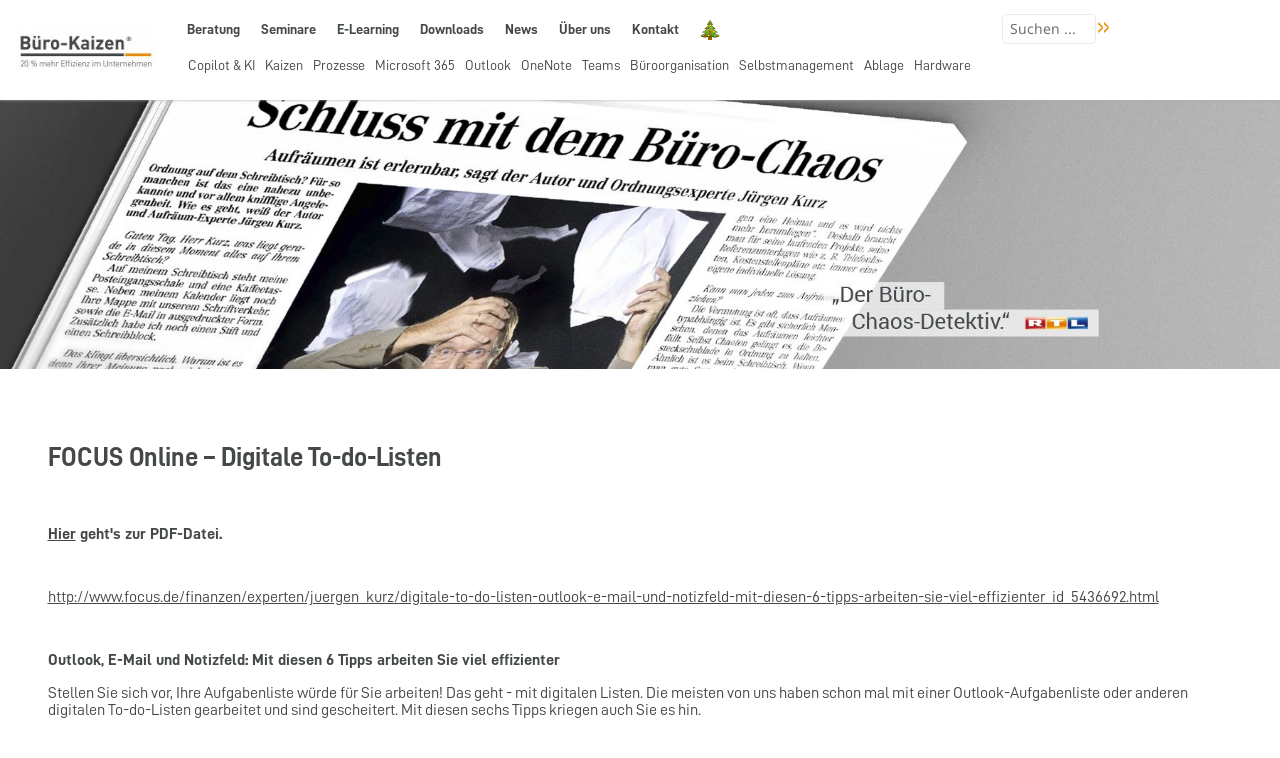

--- FILE ---
content_type: text/html; charset=UTF-8
request_url: https://www.buero-kaizen.de/focus-online-digitale-to-do-listen/
body_size: 27348
content:
<!DOCTYPE html>
<html lang="de" class="no-js">
<head>
	<meta charset="UTF-8" name="Content-type">
	<meta name="viewport" content="width=device-width, user-scalable=no, initial-scale=1" />
	<link rel="profile" href="http://gmpg.org/xfn/11">
	<link rel="pingback" href="https://www.buero-kaizen.de/xmlrpc.php">
	<!--[if lt IE 9]>
	<script src="https://www.buero-kaizen.de/wp-content/themes/buero-kaizen/js/html5.js"></script>
	<![endif]-->
	<script>(function(){document.documentElement.className='js'})();</script>

	<meta name='robots' content='noindex, nofollow' />
	<style>img:is([sizes="auto" i], [sizes^="auto," i]) { contain-intrinsic-size: 3000px 1500px }</style>
	<meta name="dlm-version" content="5.0.30">
	<!-- This site is optimized with the Yoast SEO plugin v26.5 - https://yoast.com/wordpress/plugins/seo/ -->
	<title>FOCUS Online – Digitale To-do-Listen | Büro-Kaizen</title>
	<script type="application/ld+json" class="yoast-schema-graph">{"@context":"https://schema.org","@graph":[{"@type":"WebPage","@id":"https://www.buero-kaizen.de/focus-online-digitale-to-do-listen/","url":"https://www.buero-kaizen.de/focus-online-digitale-to-do-listen/","name":"FOCUS Online – Digitale To-do-Listen | Büro-Kaizen","isPartOf":{"@id":"https://www.buero-kaizen.de/#website"},"datePublished":"2016-06-16T12:41:26+00:00","dateModified":"2021-03-02T14:47:33+00:00","breadcrumb":{"@id":"https://www.buero-kaizen.de/focus-online-digitale-to-do-listen/#breadcrumb"},"inLanguage":"de","potentialAction":[{"@type":"ReadAction","target":["https://www.buero-kaizen.de/focus-online-digitale-to-do-listen/"]}]},{"@type":"BreadcrumbList","@id":"https://www.buero-kaizen.de/focus-online-digitale-to-do-listen/#breadcrumb","itemListElement":[{"@type":"ListItem","position":1,"name":"Startseite","item":"https://www.buero-kaizen.de/"},{"@type":"ListItem","position":2,"name":"FOCUS Online – Digitale To-do-Listen"}]},{"@type":"WebSite","@id":"https://www.buero-kaizen.de/#website","url":"https://www.buero-kaizen.de/","name":"Büro-Kaizen","description":"20 % mehr Effizienz im Unternehmen","potentialAction":[{"@type":"SearchAction","target":{"@type":"EntryPoint","urlTemplate":"https://www.buero-kaizen.de/?s={search_term_string}"},"query-input":{"@type":"PropertyValueSpecification","valueRequired":true,"valueName":"search_term_string"}}],"inLanguage":"de"}]}</script>
	<!-- / Yoast SEO plugin. -->


<link rel='dns-prefetch' href='//www.digistore24-scripts.com' />
<link rel='dns-prefetch' href='//vjs.zencdn.net' />
<link rel='stylesheet' id='digistore-css' href='https://www.buero-kaizen.de/wp-content/plugins/digistore/digistore.css?ver=6.8.3' type='text/css' media='all' />
<link rel='stylesheet' id='carousel-anything-css-css' href='https://www.buero-kaizen.de/wp-content/plugins/carousel-anything-for-vc/carousel-anything/css/style.css?ver=1.12' type='text/css' media='all' />
<link rel='stylesheet' id='carousel-anything-owl-css' href='https://www.buero-kaizen.de/wp-content/plugins/carousel-anything-for-vc/carousel-anything/css/owl.theme.default.css?ver=1.12' type='text/css' media='all' />
<link rel='stylesheet' id='carousel-anything-transitions-css' href='https://www.buero-kaizen.de/wp-content/plugins/carousel-anything-for-vc/carousel-anything/css/owl.carousel.css?ver=1.12' type='text/css' media='all' />
<link rel='stylesheet' id='carousel-anything-animate-css' href='https://www.buero-kaizen.de/wp-content/plugins/carousel-anything-for-vc/carousel-anything/css/animate.css?ver=1.12' type='text/css' media='all' />
<link rel='stylesheet' id='gcp-owl-carousel-css-css' href='https://www.buero-kaizen.de/wp-content/plugins/carousel-anything-for-vc/carousel-anything/css/style.css?ver=1.12' type='text/css' media='all' />
<link rel='stylesheet' id='carousel-anything-single-post-css' href='https://www.buero-kaizen.de/wp-content/plugins/carousel-anything-for-vc/carousel-anything/css/single-post.css?ver=1.12' type='text/css' media='all' />
<style id='wp-emoji-styles-inline-css' type='text/css'>

	img.wp-smiley, img.emoji {
		display: inline !important;
		border: none !important;
		box-shadow: none !important;
		height: 1em !important;
		width: 1em !important;
		margin: 0 0.07em !important;
		vertical-align: -0.1em !important;
		background: none !important;
		padding: 0 !important;
	}
</style>
<link rel='stylesheet' id='wp-block-library-css' href='https://www.buero-kaizen.de/wp-includes/css/dist/block-library/style.min.css?ver=6.8.3' type='text/css' media='all' />
<style id='classic-theme-styles-inline-css' type='text/css'>
/*! This file is auto-generated */
.wp-block-button__link{color:#fff;background-color:#32373c;border-radius:9999px;box-shadow:none;text-decoration:none;padding:calc(.667em + 2px) calc(1.333em + 2px);font-size:1.125em}.wp-block-file__button{background:#32373c;color:#fff;text-decoration:none}
</style>
<link rel='stylesheet' id='awb-css' href='https://www.buero-kaizen.de/wp-content/plugins/advanced-backgrounds/assets/awb/awb.min.css?ver=1.12.7' type='text/css' media='all' />
<style id='global-styles-inline-css' type='text/css'>
:root{--wp--preset--aspect-ratio--square: 1;--wp--preset--aspect-ratio--4-3: 4/3;--wp--preset--aspect-ratio--3-4: 3/4;--wp--preset--aspect-ratio--3-2: 3/2;--wp--preset--aspect-ratio--2-3: 2/3;--wp--preset--aspect-ratio--16-9: 16/9;--wp--preset--aspect-ratio--9-16: 9/16;--wp--preset--color--black: #000000;--wp--preset--color--cyan-bluish-gray: #abb8c3;--wp--preset--color--white: #ffffff;--wp--preset--color--pale-pink: #f78da7;--wp--preset--color--vivid-red: #cf2e2e;--wp--preset--color--luminous-vivid-orange: #ff6900;--wp--preset--color--luminous-vivid-amber: #fcb900;--wp--preset--color--light-green-cyan: #7bdcb5;--wp--preset--color--vivid-green-cyan: #00d084;--wp--preset--color--pale-cyan-blue: #8ed1fc;--wp--preset--color--vivid-cyan-blue: #0693e3;--wp--preset--color--vivid-purple: #9b51e0;--wp--preset--gradient--vivid-cyan-blue-to-vivid-purple: linear-gradient(135deg,rgba(6,147,227,1) 0%,rgb(155,81,224) 100%);--wp--preset--gradient--light-green-cyan-to-vivid-green-cyan: linear-gradient(135deg,rgb(122,220,180) 0%,rgb(0,208,130) 100%);--wp--preset--gradient--luminous-vivid-amber-to-luminous-vivid-orange: linear-gradient(135deg,rgba(252,185,0,1) 0%,rgba(255,105,0,1) 100%);--wp--preset--gradient--luminous-vivid-orange-to-vivid-red: linear-gradient(135deg,rgba(255,105,0,1) 0%,rgb(207,46,46) 100%);--wp--preset--gradient--very-light-gray-to-cyan-bluish-gray: linear-gradient(135deg,rgb(238,238,238) 0%,rgb(169,184,195) 100%);--wp--preset--gradient--cool-to-warm-spectrum: linear-gradient(135deg,rgb(74,234,220) 0%,rgb(151,120,209) 20%,rgb(207,42,186) 40%,rgb(238,44,130) 60%,rgb(251,105,98) 80%,rgb(254,248,76) 100%);--wp--preset--gradient--blush-light-purple: linear-gradient(135deg,rgb(255,206,236) 0%,rgb(152,150,240) 100%);--wp--preset--gradient--blush-bordeaux: linear-gradient(135deg,rgb(254,205,165) 0%,rgb(254,45,45) 50%,rgb(107,0,62) 100%);--wp--preset--gradient--luminous-dusk: linear-gradient(135deg,rgb(255,203,112) 0%,rgb(199,81,192) 50%,rgb(65,88,208) 100%);--wp--preset--gradient--pale-ocean: linear-gradient(135deg,rgb(255,245,203) 0%,rgb(182,227,212) 50%,rgb(51,167,181) 100%);--wp--preset--gradient--electric-grass: linear-gradient(135deg,rgb(202,248,128) 0%,rgb(113,206,126) 100%);--wp--preset--gradient--midnight: linear-gradient(135deg,rgb(2,3,129) 0%,rgb(40,116,252) 100%);--wp--preset--font-size--small: 13px;--wp--preset--font-size--medium: 20px;--wp--preset--font-size--large: 36px;--wp--preset--font-size--x-large: 42px;--wp--preset--spacing--20: 0.44rem;--wp--preset--spacing--30: 0.67rem;--wp--preset--spacing--40: 1rem;--wp--preset--spacing--50: 1.5rem;--wp--preset--spacing--60: 2.25rem;--wp--preset--spacing--70: 3.38rem;--wp--preset--spacing--80: 5.06rem;--wp--preset--shadow--natural: 6px 6px 9px rgba(0, 0, 0, 0.2);--wp--preset--shadow--deep: 12px 12px 50px rgba(0, 0, 0, 0.4);--wp--preset--shadow--sharp: 6px 6px 0px rgba(0, 0, 0, 0.2);--wp--preset--shadow--outlined: 6px 6px 0px -3px rgba(255, 255, 255, 1), 6px 6px rgba(0, 0, 0, 1);--wp--preset--shadow--crisp: 6px 6px 0px rgba(0, 0, 0, 1);}:where(.is-layout-flex){gap: 0.5em;}:where(.is-layout-grid){gap: 0.5em;}body .is-layout-flex{display: flex;}.is-layout-flex{flex-wrap: wrap;align-items: center;}.is-layout-flex > :is(*, div){margin: 0;}body .is-layout-grid{display: grid;}.is-layout-grid > :is(*, div){margin: 0;}:where(.wp-block-columns.is-layout-flex){gap: 2em;}:where(.wp-block-columns.is-layout-grid){gap: 2em;}:where(.wp-block-post-template.is-layout-flex){gap: 1.25em;}:where(.wp-block-post-template.is-layout-grid){gap: 1.25em;}.has-black-color{color: var(--wp--preset--color--black) !important;}.has-cyan-bluish-gray-color{color: var(--wp--preset--color--cyan-bluish-gray) !important;}.has-white-color{color: var(--wp--preset--color--white) !important;}.has-pale-pink-color{color: var(--wp--preset--color--pale-pink) !important;}.has-vivid-red-color{color: var(--wp--preset--color--vivid-red) !important;}.has-luminous-vivid-orange-color{color: var(--wp--preset--color--luminous-vivid-orange) !important;}.has-luminous-vivid-amber-color{color: var(--wp--preset--color--luminous-vivid-amber) !important;}.has-light-green-cyan-color{color: var(--wp--preset--color--light-green-cyan) !important;}.has-vivid-green-cyan-color{color: var(--wp--preset--color--vivid-green-cyan) !important;}.has-pale-cyan-blue-color{color: var(--wp--preset--color--pale-cyan-blue) !important;}.has-vivid-cyan-blue-color{color: var(--wp--preset--color--vivid-cyan-blue) !important;}.has-vivid-purple-color{color: var(--wp--preset--color--vivid-purple) !important;}.has-black-background-color{background-color: var(--wp--preset--color--black) !important;}.has-cyan-bluish-gray-background-color{background-color: var(--wp--preset--color--cyan-bluish-gray) !important;}.has-white-background-color{background-color: var(--wp--preset--color--white) !important;}.has-pale-pink-background-color{background-color: var(--wp--preset--color--pale-pink) !important;}.has-vivid-red-background-color{background-color: var(--wp--preset--color--vivid-red) !important;}.has-luminous-vivid-orange-background-color{background-color: var(--wp--preset--color--luminous-vivid-orange) !important;}.has-luminous-vivid-amber-background-color{background-color: var(--wp--preset--color--luminous-vivid-amber) !important;}.has-light-green-cyan-background-color{background-color: var(--wp--preset--color--light-green-cyan) !important;}.has-vivid-green-cyan-background-color{background-color: var(--wp--preset--color--vivid-green-cyan) !important;}.has-pale-cyan-blue-background-color{background-color: var(--wp--preset--color--pale-cyan-blue) !important;}.has-vivid-cyan-blue-background-color{background-color: var(--wp--preset--color--vivid-cyan-blue) !important;}.has-vivid-purple-background-color{background-color: var(--wp--preset--color--vivid-purple) !important;}.has-black-border-color{border-color: var(--wp--preset--color--black) !important;}.has-cyan-bluish-gray-border-color{border-color: var(--wp--preset--color--cyan-bluish-gray) !important;}.has-white-border-color{border-color: var(--wp--preset--color--white) !important;}.has-pale-pink-border-color{border-color: var(--wp--preset--color--pale-pink) !important;}.has-vivid-red-border-color{border-color: var(--wp--preset--color--vivid-red) !important;}.has-luminous-vivid-orange-border-color{border-color: var(--wp--preset--color--luminous-vivid-orange) !important;}.has-luminous-vivid-amber-border-color{border-color: var(--wp--preset--color--luminous-vivid-amber) !important;}.has-light-green-cyan-border-color{border-color: var(--wp--preset--color--light-green-cyan) !important;}.has-vivid-green-cyan-border-color{border-color: var(--wp--preset--color--vivid-green-cyan) !important;}.has-pale-cyan-blue-border-color{border-color: var(--wp--preset--color--pale-cyan-blue) !important;}.has-vivid-cyan-blue-border-color{border-color: var(--wp--preset--color--vivid-cyan-blue) !important;}.has-vivid-purple-border-color{border-color: var(--wp--preset--color--vivid-purple) !important;}.has-vivid-cyan-blue-to-vivid-purple-gradient-background{background: var(--wp--preset--gradient--vivid-cyan-blue-to-vivid-purple) !important;}.has-light-green-cyan-to-vivid-green-cyan-gradient-background{background: var(--wp--preset--gradient--light-green-cyan-to-vivid-green-cyan) !important;}.has-luminous-vivid-amber-to-luminous-vivid-orange-gradient-background{background: var(--wp--preset--gradient--luminous-vivid-amber-to-luminous-vivid-orange) !important;}.has-luminous-vivid-orange-to-vivid-red-gradient-background{background: var(--wp--preset--gradient--luminous-vivid-orange-to-vivid-red) !important;}.has-very-light-gray-to-cyan-bluish-gray-gradient-background{background: var(--wp--preset--gradient--very-light-gray-to-cyan-bluish-gray) !important;}.has-cool-to-warm-spectrum-gradient-background{background: var(--wp--preset--gradient--cool-to-warm-spectrum) !important;}.has-blush-light-purple-gradient-background{background: var(--wp--preset--gradient--blush-light-purple) !important;}.has-blush-bordeaux-gradient-background{background: var(--wp--preset--gradient--blush-bordeaux) !important;}.has-luminous-dusk-gradient-background{background: var(--wp--preset--gradient--luminous-dusk) !important;}.has-pale-ocean-gradient-background{background: var(--wp--preset--gradient--pale-ocean) !important;}.has-electric-grass-gradient-background{background: var(--wp--preset--gradient--electric-grass) !important;}.has-midnight-gradient-background{background: var(--wp--preset--gradient--midnight) !important;}.has-small-font-size{font-size: var(--wp--preset--font-size--small) !important;}.has-medium-font-size{font-size: var(--wp--preset--font-size--medium) !important;}.has-large-font-size{font-size: var(--wp--preset--font-size--large) !important;}.has-x-large-font-size{font-size: var(--wp--preset--font-size--x-large) !important;}
:where(.wp-block-post-template.is-layout-flex){gap: 1.25em;}:where(.wp-block-post-template.is-layout-grid){gap: 1.25em;}
:where(.wp-block-columns.is-layout-flex){gap: 2em;}:where(.wp-block-columns.is-layout-grid){gap: 2em;}
:root :where(.wp-block-pullquote){font-size: 1.5em;line-height: 1.6;}
</style>
<link rel='stylesheet' id='bk-community-landing-css' href='https://www.buero-kaizen.de/wp-content/plugins/bk-community-landing/assets/bk-community-landing.css?ver=1.3.3' type='text/css' media='all' />
<link rel='stylesheet' id='bk-news-css-css' href='https://www.buero-kaizen.de/wp-content/plugins/bk-news/news.css?ver=1.0.0' type='text/css' media='all' />
<link rel='stylesheet' id='siteorigin-panels-front-css' href='https://www.buero-kaizen.de/wp-content/plugins/siteorigin-panels/css/front-flex.min.css?ver=2.33.4' type='text/css' media='all' />
<link rel='stylesheet' id='videojs-plugin-css' href='https://www.buero-kaizen.de/wp-content/plugins/videojs-html5-video-player-for-wordpress/plugin-styles.css?ver=6.8.3' type='text/css' media='all' />
<link rel='stylesheet' id='videojs-css' href='//vjs.zencdn.net/4.5/video-js.css?ver=6.8.3' type='text/css' media='all' />
<link rel='stylesheet' id='comment_styles-css' href='https://www.buero-kaizen.de/wp-content/plugins/wp-discourse/lib/../css/comments.css?ver=1763673233' type='text/css' media='all' />
<link rel='stylesheet' id='wp-mcm-styles-css' href='https://www.buero-kaizen.de/wp-content/plugins/wp-media-category-management/css/wp-mcm-styles.css?ver=2.4.2.1' type='text/css' media='all' />
<link rel='stylesheet' id='ultimate-vc-addons-modal-css' href='https://www.buero-kaizen.de/wp-content/plugins/Ultimate_VC_Addons/assets/min-css/modal.min.css?ver=3.21.2' type='text/css' media='all' />
<link rel='stylesheet' id='bk-wintergruesse-css' href='https://www.buero-kaizen.de/wp-content/plugins/bk-wintergruesse/assets/css/bk-wintergruesse.css?ver=1.5.0' type='text/css' media='all' />
<link rel='stylesheet' id='fontawesome-css' href='https://www.buero-kaizen.de/wp-content/themes/buero-kaizen/fonts/fontawesome-pro-5.11.2/css/fontawesome.min.css?ver=6.8.3' type='text/css' media='all' />
<link rel='stylesheet' id='fontawesome-s-css' href='https://www.buero-kaizen.de/wp-content/themes/buero-kaizen/fonts/fontawesome-pro-5.11.2/css/solid.min.css?ver=6.8.3' type='text/css' media='all' />
<link rel='stylesheet' id='fontawesome-r-css' href='https://www.buero-kaizen.de/wp-content/themes/buero-kaizen/fonts/fontawesome-pro-5.11.2/css/regular.min.css?ver=6.8.3' type='text/css' media='all' />
<link rel='stylesheet' id='fontawesome-l-css' href='https://www.buero-kaizen.de/wp-content/themes/buero-kaizen/fonts/fontawesome-pro-5.11.2/css/light.min.css?ver=6.8.3' type='text/css' media='all' />
<link rel='stylesheet' id='fontawesome-b-css' href='https://www.buero-kaizen.de/wp-content/themes/buero-kaizen/fonts/fontawesome-pro-5.11.2/css/brands.min.css?ver=6.8.3' type='text/css' media='all' />
<link rel='stylesheet' id='fontawesome-v4-css' href='https://www.buero-kaizen.de/wp-content/themes/buero-kaizen/fonts/fontawesome-pro-5.11.2/css/v4-shims.min.css?ver=6.8.3' type='text/css' media='all' />
<link rel='stylesheet' id='genericons-css' href='https://www.buero-kaizen.de/wp-content/themes/buero-kaizen/genericons/genericons.css?ver=3.2' type='text/css' media='all' />
<link rel='stylesheet' id='buero-kaizen-css' href='https://www.buero-kaizen.de/wp-content/themes/buero-kaizen/css/bk.css?ver=1.0.0' type='text/css' media='all' />
<link rel='stylesheet' id='style-nosass-css' href='https://www.buero-kaizen.de/wp-content/themes/buero-kaizen/css/bk-nosass.css?ver=1.0.0' type='text/css' media='all' />
<link rel='stylesheet' id='jquery-ui-css' href='https://www.buero-kaizen.de/wp-content/themes/buero-kaizen/css/jquery-ui.css?ver=6.8.3' type='text/css' media='all' />
<link rel='stylesheet' id='dashicons-css' href='https://www.buero-kaizen.de/wp-includes/css/dashicons.min.css?ver=6.8.3' type='text/css' media='all' />
<link rel='stylesheet' id='fancybox-css' href='https://www.buero-kaizen.de/wp-content/plugins/easy-fancybox/fancybox/1.5.4/jquery.fancybox.min.css?ver=6.8.3' type='text/css' media='screen' />
<link rel='stylesheet' id='borlabs-cookie-custom-css' href='https://www.buero-kaizen.de/wp-content/cache/borlabs-cookie/1/borlabs-cookie-1-de.css?ver=3.3.21.1-173' type='text/css' media='all' />
<link rel='stylesheet' id='bsf-Defaults-css' href='https://www.buero-kaizen.de/wp-content/uploads/smile_fonts/Defaults/Defaults.css?ver=3.21.2' type='text/css' media='all' />
<script type="text/javascript" src="https://www.buero-kaizen.de/wp-includes/js/jquery/jquery.min.js?ver=3.7.1" id="jquery-core-js"></script>
<script type="text/javascript" src="https://www.buero-kaizen.de/wp-includes/js/jquery/jquery-migrate.min.js?ver=3.4.1" id="jquery-migrate-js"></script>
<script type="text/javascript" src="https://www.buero-kaizen.de/wp-content/plugins/carousel-anything-for-vc/carousel-anything/js/min/owl.carousel2-min.js?ver=1.3.3" id="carousel-anything-owl-js"></script>
<script type="text/javascript" src="https://www.buero-kaizen.de/wp-content/plugins/carousel-anything-for-vc/carousel-anything/js/min/script-min.js?ver=1.12" id="carousel-anything-js"></script>
<script type="text/javascript" src="https://www.buero-kaizen.de/wp-content/plugins/digistore/digistore.js?ver=6.8.3" id="digistore-wp-js"></script>
<script type="text/javascript" src="https://www.digistore24-scripts.com/service/digistore.js?ver=2.52wp" id="digistore-js"></script>
<script type="text/javascript" id="digistore-js-after">
/* <![CDATA[ */
window._ds24 = !window._ds24 ? {q:[],e:function(){}} : window._ds24;
            window._ds24.q.push(['digistorePromocode', {"product_id":"225686","affiliate_key":"aff","campaignkey_key":"cam"}]);
            window._ds24.e();
/* ]]> */
</script>
<script type="text/javascript" src="https://www.buero-kaizen.de/wp-content/plugins/Ultimate_VC_Addons/assets/min-js/modal-all.min.js?ver=3.21.2" id="ultimate-vc-addons-modal-all-js"></script>
<script data-no-optimize="1" data-no-minify="1" data-cfasync="false" nowprocket type="text/javascript" src="https://www.buero-kaizen.de/wp-content/cache/borlabs-cookie/1/borlabs-cookie-config-de.json.js?ver=3.3.21.1-205" id="borlabs-cookie-config-js"></script>
<script data-no-optimize="1" data-no-minify="1" data-cfasync="false" nowprocket type="text/javascript" src="https://www.buero-kaizen.de/wp-content/plugins/borlabs-cookie/assets/javascript/borlabs-cookie-prioritize.min.js?ver=3.3.21.1" id="borlabs-cookie-prioritize-js"></script>
<script></script><link rel="https://api.w.org/" href="https://www.buero-kaizen.de/wp-json/" /><link rel="alternate" title="JSON" type="application/json" href="https://www.buero-kaizen.de/wp-json/wp/v2/pages/10817" /><link rel="EditURI" type="application/rsd+xml" title="RSD" href="https://www.buero-kaizen.de/xmlrpc.php?rsd" />
<meta name="generator" content="WordPress 6.8.3" />
<link rel='shortlink' href='https://www.buero-kaizen.de/?p=10817' />

		<script type="text/javascript"> document.createElement("video");document.createElement("audio");document.createElement("track"); </script>
		<script nowprocket data-no-optimize="1" data-no-minify="1" data-cfasync="false" data-borlabs-cookie-script-blocker-ignore>
    (function () {
        if ('0' === '1' && '1' === '1') {
            window['gtag_enable_tcf_support'] = true;
        }
        window.dataLayer = window.dataLayer || [];
        if (typeof window.gtag !== 'function') {
            window.gtag = function () {
                window.dataLayer.push(arguments);
            };
        }
        gtag('set', 'developer_id.dYjRjMm', true);
        if ('1' === '1') {
            let getCookieValue = function (name) {
                return document.cookie.match('(^|;)\\s*' + name + '\\s*=\\s*([^;]+)')?.pop() || '';
            };
            const gtmRegionsData = '{{ google-tag-manager-cm-regional-defaults }}';
            let gtmRegions = [];
            if (gtmRegionsData !== '\{\{ google-tag-manager-cm-regional-defaults \}\}') {
                gtmRegions = JSON.parse(gtmRegionsData);
            }
            let defaultRegion = null;
            for (let gtmRegionIndex in gtmRegions) {
                let gtmRegion = gtmRegions[gtmRegionIndex];
                if (gtmRegion['google-tag-manager-cm-region'] === '') {
                    defaultRegion = gtmRegion;
                } else {
                    gtag('consent', 'default', {
                        'ad_storage': gtmRegion['google-tag-manager-cm-default-ad-storage'],
                        'ad_user_data': gtmRegion['google-tag-manager-cm-default-ad-user-data'],
                        'ad_personalization': gtmRegion['google-tag-manager-cm-default-ad-personalization'],
                        'analytics_storage': gtmRegion['google-tag-manager-cm-default-analytics-storage'],
                        'functionality_storage': gtmRegion['google-tag-manager-cm-default-functionality-storage'],
                        'personalization_storage': gtmRegion['google-tag-manager-cm-default-personalization-storage'],
                        'security_storage': gtmRegion['google-tag-manager-cm-default-security-storage'],
                        'region': gtmRegion['google-tag-manager-cm-region'].toUpperCase().split(','),
						'wait_for_update': 500,
                    });
                }
            }
            let cookieValue = getCookieValue('borlabs-cookie-gcs');
            let consentsFromCookie = {};
            if (cookieValue !== '') {
                consentsFromCookie = JSON.parse(decodeURIComponent(cookieValue));
            }
            let defaultValues = {
                'ad_storage': defaultRegion === null ? 'denied' : defaultRegion['google-tag-manager-cm-default-ad-storage'],
                'ad_user_data': defaultRegion === null ? 'denied' : defaultRegion['google-tag-manager-cm-default-ad-user-data'],
                'ad_personalization': defaultRegion === null ? 'denied' : defaultRegion['google-tag-manager-cm-default-ad-personalization'],
                'analytics_storage': defaultRegion === null ? 'denied' : defaultRegion['google-tag-manager-cm-default-analytics-storage'],
                'functionality_storage': defaultRegion === null ? 'denied' : defaultRegion['google-tag-manager-cm-default-functionality-storage'],
                'personalization_storage': defaultRegion === null ? 'denied' : defaultRegion['google-tag-manager-cm-default-personalization-storage'],
                'security_storage': defaultRegion === null ? 'denied' : defaultRegion['google-tag-manager-cm-default-security-storage'],
                'wait_for_update': 500,
            };
            gtag('consent', 'default', {...defaultValues, ...consentsFromCookie});
            gtag('set', 'ads_data_redaction', true);
        }

        if ('1' === '1') {
            let url = new URL(window.location.href);

            if ((url.searchParams.has('gtm_debug') && url.searchParams.get('gtm_debug') !== '') || document.cookie.indexOf('__TAG_ASSISTANT=') !== -1 || document.documentElement.hasAttribute('data-tag-assistant-present')) {
                /* GTM block start */
                (function(w,d,s,l,i){w[l]=w[l]||[];w[l].push({'gtm.start':
                        new Date().getTime(),event:'gtm.js'});var f=d.getElementsByTagName(s)[0],
                    j=d.createElement(s),dl=l!='dataLayer'?'&l='+l:'';j.async=true;j.src=
                    'https://www.googletagmanager.com/gtm.js?id='+i+dl;f.parentNode.insertBefore(j,f);
                })(window,document,'script','dataLayer','GTM-T2DZC6C');
                /* GTM block end */
            } else {
                /* GTM block start */
                (function(w,d,s,l,i){w[l]=w[l]||[];w[l].push({'gtm.start':
                        new Date().getTime(),event:'gtm.js'});var f=d.getElementsByTagName(s)[0],
                    j=d.createElement(s),dl=l!='dataLayer'?'&l='+l:'';j.async=true;j.src=
                    'https://www.buero-kaizen.de/wp-content/uploads/borlabs-cookie/' + i + '.js?ver=a5bjikcl';f.parentNode.insertBefore(j,f);
                })(window,document,'script','dataLayer','GTM-T2DZC6C');
                /* GTM block end */
            }
        }


        let borlabsCookieConsentChangeHandler = function () {
            window.dataLayer = window.dataLayer || [];
            if (typeof window.gtag !== 'function') {
                window.gtag = function() {
                    window.dataLayer.push(arguments);
                };
            }

            let consents = BorlabsCookie.Cookie.getPluginCookie().consents;

            if ('1' === '1') {
                let gtmConsents = {};
                let customConsents = {};

				let services = BorlabsCookie.Services._services;

				for (let service in services) {
					if (service !== 'borlabs-cookie') {
						customConsents['borlabs_cookie_' + service.replaceAll('-', '_')] = BorlabsCookie.Consents.hasConsent(service) ? 'granted' : 'denied';
					}
				}

                if ('0' === '1') {
                    gtmConsents = {
                        'analytics_storage': BorlabsCookie.Consents.hasConsentForServiceGroup('statistics') === true ? 'granted' : 'denied',
                        'functionality_storage': BorlabsCookie.Consents.hasConsentForServiceGroup('statistics') === true ? 'granted' : 'denied',
                        'personalization_storage': BorlabsCookie.Consents.hasConsentForServiceGroup('marketing') === true ? 'granted' : 'denied',
                        'security_storage': BorlabsCookie.Consents.hasConsentForServiceGroup('statistics') === true ? 'granted' : 'denied',
                    };
                } else {
                    gtmConsents = {
                        'ad_storage': BorlabsCookie.Consents.hasConsentForServiceGroup('marketing') === true ? 'granted' : 'denied',
                        'ad_user_data': BorlabsCookie.Consents.hasConsentForServiceGroup('marketing') === true ? 'granted' : 'denied',
                        'ad_personalization': BorlabsCookie.Consents.hasConsentForServiceGroup('marketing') === true ? 'granted' : 'denied',
                        'analytics_storage': BorlabsCookie.Consents.hasConsentForServiceGroup('statistics') === true ? 'granted' : 'denied',
                        'functionality_storage': BorlabsCookie.Consents.hasConsentForServiceGroup('statistics') === true ? 'granted' : 'denied',
                        'personalization_storage': BorlabsCookie.Consents.hasConsentForServiceGroup('marketing') === true ? 'granted' : 'denied',
                        'security_storage': BorlabsCookie.Consents.hasConsentForServiceGroup('statistics') === true ? 'granted' : 'denied',
                    };
                }
                BorlabsCookie.CookieLibrary.setCookie(
                    'borlabs-cookie-gcs',
                    JSON.stringify(gtmConsents),
                    BorlabsCookie.Settings.automaticCookieDomainAndPath.value ? '' : BorlabsCookie.Settings.cookieDomain.value,
                    BorlabsCookie.Settings.cookiePath.value,
                    BorlabsCookie.Cookie.getPluginCookie().expires,
                    BorlabsCookie.Settings.cookieSecure.value,
                    BorlabsCookie.Settings.cookieSameSite.value
                );
                gtag('consent', 'update', {...gtmConsents, ...customConsents});
            }


            for (let serviceGroup in consents) {
                for (let service of consents[serviceGroup]) {
                    if (!window.BorlabsCookieGtmPackageSentEvents.includes(service) && service !== 'borlabs-cookie') {
                        window.dataLayer.push({
                            event: 'borlabs-cookie-opt-in-' + service,
                        });
                        window.BorlabsCookieGtmPackageSentEvents.push(service);
                    }
                }
            }
            let afterConsentsEvent = document.createEvent('Event');
            afterConsentsEvent.initEvent('borlabs-cookie-google-tag-manager-after-consents', true, true);
            document.dispatchEvent(afterConsentsEvent);
        };
        window.BorlabsCookieGtmPackageSentEvents = [];
        document.addEventListener('borlabs-cookie-consent-saved', borlabsCookieConsentChangeHandler);
        document.addEventListener('borlabs-cookie-handle-unblock', borlabsCookieConsentChangeHandler);
    })();
</script><meta name="generator" content="Powered by WPBakery Page Builder - drag and drop page builder for WordPress."/>
<script>// считаем, что залогинен, если есть стандартная WP-кука
function isLoggedIn() {
  return document.cookie.indexOf('wordpress_logged_in_') !== -1;
}

// открыть попап по центру
function openAuth0Popup(url) {
  var w=520,h=640;
  var y=window.top.outerHeight/2 + window.top.screenY - (h/2);
  var x=window.top.outerWidth/2  + window.top.screenX - (w/2);
  window.open(url, 'auth0_popup', 'width='+w+',height='+h+',left='+x+',top='+y+',resizable,scrollbars');
}

document.addEventListener('click', function(e){
  var el = e.target.closest('.need-login');
  if (!el) return;

  // определяем целевой URL: href или data-href
  var targetUrl = el.getAttribute('href') || el.getAttribute('data-href') || location.href;

  if (isLoggedIn()) {
    // залогинен → ничего не перехватываем
    return;
  }

  // гость → перехват клика и открываем Auth0-попап с возвратом на исходный URL
  e.preventDefault();
  var loginUrl = new URL(window.location.origin + '/');
  loginUrl.searchParams.set('auth0','login');
  loginUrl.searchParams.set('popup','1');
  loginUrl.searchParams.set('target', targetUrl);
  openAuth0Popup(loginUrl.toString());
});

</script><style media="all" id="siteorigin-panels-layouts-head">/* Layout 10817 */ #pgc-10817-0-0 { width:100% } #pl-10817 .so-panel { margin-bottom:30px } #pl-10817 .so-panel:last-of-type { margin-bottom:0px } @media (max-width:780px){ #pg-10817-0.panel-no-style, #pg-10817-0.panel-has-style > .panel-row-style, #pg-10817-0 { -webkit-flex-direction:column;-ms-flex-direction:column;flex-direction:column } #pg-10817-0 > .panel-grid-cell , #pg-10817-0 > .panel-row-style > .panel-grid-cell { width:100%;margin-right:0 } #pl-10817 .panel-grid-cell { padding:0 } #pl-10817 .panel-grid .panel-grid-cell-empty { display:none } #pl-10817 .panel-grid .panel-grid-cell-mobile-last { margin-bottom:0px }  } </style>		<style type="text/css" id="wp-custom-css">
			/*
Füge deinen eigenen CSS-Code nach diesem Kommentar hinter dem abschließenden Schrägstrich ein. 

Klicke auf das Hilfe-Symbol oben, um mehr zu erfahren.
*/
.big-textarea {height: 120px !important;}

.embed-responsive {
  position: relative;
  display: block;
  height: 0;
  padding: 0;
  overflow: hidden;
}
.embed-responsive .embed-responsive-item,
.embed-responsive iframe,
.embed-responsive embed,
.embed-responsive object,
.embed-responsive video {
  position: absolute;
  top: 0;
  bottom: 0;
  left: 0;
  width: 100%;
  height: 100%;
  border: 0;
}
.embed-responsive-16by9 {
  padding-bottom: 56.25%;
}
.embed-responsive-4by3 {
  padding-bottom: 75%;
}

/* The container */
.mf-blog-checkbox .icheckbox_minimal-orange {
    margin-right: 15px;
}



/* сверху вниз плавное затухание/появление, если захотите оставить эффект */
body.form-ebook-sending { opacity: .0; transition: opacity .2s }
body.form-ebook-sent    { opacity: 1  ; transition: opacity .4s }

/* Discourse-Kommentare unter News */
.discourse-comments-area {
    margin-top: 3rem;
    padding: 2rem 0;
    border-top: 1px solid #e5e5e5;
    max-width: 800px;
    margin-left: auto;
    margin-right: auto;
}

/* Заголовок "Neueste Beiträge aus dem Forum" */
.discourse-comments-title {
    font-size: 1.6rem;
    font-weight: 600;
    margin-bottom: 1.5rem;
}

/* Карточка отдельного комментария */
.discourse-comments-area .comment {
    background: #f7f7f7;
    border-radius: 8px;
    padding: 1.2rem 1.5rem;
    margin-bottom: 1.2rem;
}

/* Кнопка "Diskussion fortsetzen im Forum" */
.discourse-comments-area .more-replies a {
    display: inline-block;
    margin-top: 1rem;
    padding: 0.6rem 1.4rem;
    border-radius: 999px;
    text-decoration: none;
    font-weight: 500;

}
#reply-title {
font-size: 1.6rem;}

/* Заголовок Participants поменьше */
.discourse-comments-area .discourse-participants {
    font-size: 1.1rem;
    margin-top: 2rem;
    margin-bottom: 0.5rem;
}
h3.comment-reply-title {
	    display: inline-block;
    background-color: #f28900; /* корпоративный оранжевый */
    color: #ffffff !important;
    padding: 12px 26px;
    border-radius: 6px;
    font-weight: 600;
    font-size: 1.1rem;
    text-decoration: none !important;
    transition: background-color 0.2s ease, transform 0.15s ease;
    margin-top: 1.5rem;
    border: none;
}
h3.comment-reply-title a {
	    color: #ffffff !important;
}
h3.comment-reply-title:hover  {
	    background-color: #d67800;
    transform: translateY(-1px);
}
div.comment-reply-title {
	display:none;
}
.comment-content {
	padding-top: 15px;
}



		</style>
		<noscript><style> .wpb_animate_when_almost_visible { opacity: 1; }</style></noscript>
    <link rel="shortcut icon" href="https://www.buero-kaizen.de/favicon.ico" type="image/x-icon" />

    <meta name="author" content="Jürgen Kurz">
    <meta name="publisher" content="Jürgen Kurz">
    <meta name="copyright" content="Jürgen Kurz">

    <meta name="keywords" content="Jürgen, Kurz, Kaizen, Tempus, Büro-Organistation, Büroorganisation, Aufräumen, aufräumen, Aufräum-Experte, Aufräumexperte, Büro-Kaizen, Office-Kaizen, Office, Organisation, Office-Organisation, Ablage, Ablageorganisation, Papierstapel, Papierkram, Projektpl">
    <meta name="page-topic" content="Dienstleistung">
    <meta name="page-type" content="Produktinfo">
    <meta name="audience" content="Alle">

    <meta name="robots" content="index, follow">

	<meta name="twitter:card" content="summary" />
	<meta name="twitter:site" content="@buerokaizen" />
	<meta name="twitter:creator" content="@buerokaizen" />
    <meta name="facebook-domain-verification" content="5ql0dgae1ot6hsh08ma6l6km4cv6t9" />

	<meta name='ir-site-verification-token' value='1943565431' />


    



</head>


<body class="wp-singular page-template-default page page-id-10817 wp-theme-buero-kaizen siteorigin-panels siteorigin-panels-before-js metaslider-plugin wpb-js-composer js-comp-ver-8.7.1 vc_responsive"></body>

	
			    <!-- Facebook Pixel Code -->
			    <script>
			    !function(f,b,e,v,n,t,s){if(f.fbq)return;n=f.fbq=function(){n.callMethod?
			    n.callMethod.apply(n,arguments):n.queue.push(arguments)};if(!f._fbq)f._fbq=n;
			    n.push=n;n.loaded=!0;n.version='2.0';n.queue=[];t=b.createElement(e);t.async=!0;
			    t.src=v;s=b.getElementsByTagName(e)[0];s.parentNode.insertBefore(t,s)}(window,
			    document,'script','https://connect.facebook.net/en_US/fbevents.js');
			    fbq('init', '1585381911767137'); // Insert your pixel ID here.
			    fbq('track', 'PageView');
			    
			    </script>
			    <noscript><img height='1' width='1' style='display:none'
			    src='https://www.facebook.com/tr?id=1585381911767137&ev=PageView&noscript=1'
			    />
			    </noscript>
			    <!-- DO NOT MODIFY -->
			    <!-- End Facebook Pixel Code -->
			
	
	<!-- Google Tag Manager (noscript) -->
		<noscript>
			<iframe src="https://www.googletagmanager.com/ns.html?id=GTM-T2DZC6C" height="0" width="0" style="display:none;visibility:hidden"></iframe>
		</noscript>
	<!-- End Google Tag Manager (noscript) -->


	

	
	    <header id="header" class="">
	        <div class="center-holder">

                <a href="https://www.buero-kaizen.de/" class="header_inner_logo">

                    <img src="https://www.buero-kaizen.de/wp-content/uploads/logo/660.jpg">

                </a>

	            <div class="header_inner_menu">
                    <div id="nav-search">
		            <nav id="site-navigation" class="main-navigation" role="navigation">
	                	<div class="menu-bk-hauptmenue-container"><ul id="menu-bk-hauptmenue" class="nav-menu"><li id="menu-item-75505" class="menu-item menu-item-type-custom menu-item-object-custom menu-item-has-children menu-item-75505"><a href="https://www.buero-kaizen.de/beratung/">Beratung</a>
<ul class="sub-menu">
	<li id="menu-item-75506" class="menu-item menu-item-type-custom menu-item-object-custom menu-item-75506"><a href="https://www.buero-kaizen.de/beratung/#nutzen">Ihr Nutzen</a></li>
	<li id="menu-item-75507" class="menu-item menu-item-type-custom menu-item-object-custom menu-item-75507"><a href="https://www.buero-kaizen.de/beratung/#ergebnisse">Die Ergebnisse</a></li>
	<li id="menu-item-75508" class="menu-item menu-item-type-custom menu-item-object-custom menu-item-75508"><a href="https://www.buero-kaizen.de/beratung/#erfolgsbeispiele">Erfolgsbeispiele</a></li>
	<li id="menu-item-96505" class="menu-item menu-item-type-custom menu-item-object-custom menu-item-96505"><a href="https://www.buero-kaizen.de/beratung/#referenzen">Referenzen</a></li>
</ul>
</li>
<li id="menu-item-75509" class="menu-item menu-item-type-custom menu-item-object-custom menu-item-has-children menu-item-75509"><a>Seminare</a>
<ul class="sub-menu">
	<li id="menu-item-75515" class="menu-item menu-item-type-custom menu-item-object-custom menu-item-75515"><a href="https://www.buero-kaizen.de/seminar-powerpaket-selbst-und-teammangement-mit-microsoft-365/">Selbst- &#038; Teammanagement mit M365</a></li>
	<li id="menu-item-127737" class="menu-item menu-item-type-post_type menu-item-object-page menu-item-127737"><a href="https://www.buero-kaizen.de/aufbau-seminar-microsoft-copilot-und-loop/">[NEU] Aufbau-Seminar zu Copilot &#038; Loop</a></li>
	<li id="menu-item-111838" class="menu-item menu-item-type-custom menu-item-object-custom menu-item-111838"><a href="https://www.buero-kaizen.de/inhouse-seminare/?w=website">Inhouse-Seminare</a></li>
</ul>
</li>
<li id="menu-item-75526" class="menu-item menu-item-type-custom menu-item-object-custom menu-item-75526"><a href="https://www.buero-kaizen.de/buerokaizenakademie/">E-Learning</a></li>
<li id="menu-item-75530" class="menu-item menu-item-type-custom menu-item-object-custom menu-item-has-children menu-item-75530"><a>Downloads</a>
<ul class="sub-menu">
	<li id="menu-item-6773" class="menu-item menu-item-type-post_type menu-item-object-page menu-item-6773"><a href="https://www.buero-kaizen.de/download-center/ebooks/">eBooks</a></li>
	<li id="menu-item-1661" class="menu-item menu-item-type-post_type menu-item-object-page menu-item-1661"><a href="https://www.buero-kaizen.de/download-center/">Download-Center</a></li>
</ul>
</li>
<li id="menu-item-129963" class="menu-item menu-item-type-post_type menu-item-object-page menu-item-129963"><a href="https://www.buero-kaizen.de/news/">News</a></li>
<li id="menu-item-112682" class="responsive-header-mobile-only menu-item menu-item-type-post_type menu-item-object-page menu-item-has-children menu-item-112682"><a href="https://www.buero-kaizen.de/blog-startseite/">Blog</a>
<ul class="sub-menu">
	<li id="menu-item-123253" class="menu-item menu-item-type-post_type menu-item-object-page menu-item-123253"><a href="https://www.buero-kaizen.de/themenseite-zu-copilot-und-ki/">Copilot &#038; KI</a></li>
	<li id="menu-item-102149" class="menu-item menu-item-type-custom menu-item-object-custom menu-item-102149"><a href="https://www.buero-kaizen.de/themenseite-kaizen/">Kaizen</a></li>
	<li id="menu-item-102151" class="menu-item menu-item-type-custom menu-item-object-custom menu-item-102151"><a href="https://www.buero-kaizen.de/themenseite-prozesse/">Prozesse</a></li>
	<li id="menu-item-102154" class="menu-item menu-item-type-custom menu-item-object-custom menu-item-102154"><a href="https://www.buero-kaizen.de/themenseite-microsoft-365/">Microsoft 365</a></li>
	<li id="menu-item-102155" class="menu-item menu-item-type-custom menu-item-object-custom menu-item-102155"><a href="https://www.buero-kaizen.de/themenseite-outlook/">Outlook</a></li>
	<li id="menu-item-102156" class="menu-item menu-item-type-custom menu-item-object-custom menu-item-102156"><a href="https://www.buero-kaizen.de/themenseite-onenote/">OneNote</a></li>
	<li id="menu-item-102157" class="menu-item menu-item-type-custom menu-item-object-custom menu-item-102157"><a href="https://www.buero-kaizen.de/themenseite-teams/">Teams</a></li>
	<li id="menu-item-102152" class="menu-item menu-item-type-custom menu-item-object-custom menu-item-102152"><a href="https://www.buero-kaizen.de/themenseite-bueroorganisation/">Büroorganisation</a></li>
	<li id="menu-item-102153" class="menu-item menu-item-type-custom menu-item-object-custom menu-item-102153"><a href="https://www.buero-kaizen.de/themenseite-selbstmanagement/">Selbstmanagement</a></li>
	<li id="menu-item-102970" class="menu-item menu-item-type-custom menu-item-object-custom menu-item-102970"><a href="https://www.buero-kaizen.de/themenseite-ablage/">Ablage</a></li>
	<li id="menu-item-102158" class="menu-item menu-item-type-custom menu-item-object-custom menu-item-102158"><a href="https://www.buero-kaizen.de/themenseite-hardware/">Hardware</a></li>
</ul>
</li>
<li id="menu-item-96533" class="menu-item menu-item-type-custom menu-item-object-custom menu-item-has-children menu-item-96533"><a href="https://www.buero-kaizen.de/kontakt/ueber-uns/">Über uns</a>
<ul class="sub-menu">
	<li id="menu-item-96539" class="menu-item menu-item-type-custom menu-item-object-custom menu-item-96539"><a href="https://www.buero-kaizen.de/kontakt/team/">Team</a></li>
	<li id="menu-item-75522" class="menu-item menu-item-type-custom menu-item-object-custom menu-item-75522"><a href="https://www.buero-kaizen.de/buecher/">Bücher</a></li>
	<li id="menu-item-96536" class="menu-item menu-item-type-custom menu-item-object-custom menu-item-96536"><a href="https://www.buero-kaizen.de/referenzen/auszeichnungen/">Auszeichnungen</a></li>
	<li id="menu-item-96543" class="menu-item menu-item-type-custom menu-item-object-custom menu-item-96543"><a href="https://www.buero-kaizen.de/presse/">Medien</a></li>
	<li id="menu-item-96547" class="menu-item menu-item-type-custom menu-item-object-custom menu-item-96547"><a href="https://www.buero-kaizen.de/kontakt/newsletter/">Newsletter</a></li>
	<li id="menu-item-82312" class="menu-item menu-item-type-custom menu-item-object-custom menu-item-82312"><a href="https://www.buero-kaizen.de/stellenanzeigen/">Karriere</a></li>
	<li id="menu-item-128771" class="menu-auth0-toggle menu-item menu-item-type-custom menu-item-object-custom menu-item-128771"><a href="https://www.buero-kaizen.de/?auth0=login">Anmelden</a></li>
</ul>
</li>
<li id="menu-item-71043" class="menu-item menu-item-type-custom menu-item-object-custom menu-item-71043"><a href="https://www.buero-kaizen.de/kontakt/">Kontakt</a></li>
<li id="menu-item-130229" class="menu-item menu-item-type-post_type menu-item-object-page menu-item-130229"><a href="https://www.buero-kaizen.de/wintergruesse/"><img src="https://www.buero-kaizen.de/wp-content/uploads/f09f8e84_2x.png" width="20" height="20"></a></li>
<li id="menu-item-116567" class="responsive-header-mobile-only menu-item menu-item-type-custom menu-item-object-custom menu-item-116567"><a href="https://www.buero-kaizen.de/mobile-suche/">Suche</a></li>
</ul></div>	                </nav>
                    <form method="get" id="searchform" action="https://www.buero-kaizen.de/">
                        <input type="text" size="10" value="" name="s" id="s" placeholder="Suchen ..." />
                        <input type="submit" id="searchsubmit" value="" class="btn" />
                    </form>
                    </div>
                    <div id="second-menu" >
                        <div style="padding-left: 30px;"><a href="https://www.buero-kaizen.de/themenseite-zu-copilot-und-ki/">Copilot&nbsp;&&nbsp;KI</a></div>
                        <div><a href="https://www.buero-kaizen.de/themenseite-kaizen/">Kaizen</a></div>
<!--                        <div><a href="https://www.buero-kaizen.de/themenseite-effizienz/">Effizienz</a></div>-->
                        <div><a href="https://www.buero-kaizen.de/themenseite-prozesse/">Prozesse</a></div>
<!--                        <div><a href="https://www.buero-kaizen.de/ordnerstruktur/">Ordnerstruktur</a></div>-->
                        <div><a href="https://www.buero-kaizen.de/themenseite-microsoft-365/">Microsoft&nbsp;365</a></div>
                        <div><a href="https://www.buero-kaizen.de/themenseite-outlook/">Outlook</a></div>
                        <div><a href="https://www.buero-kaizen.de/themenseite-onenote/">OneNote</a></div>
                        <div><a href="https://www.buero-kaizen.de/themenseite-teams/">Teams</a></div>
                        <div><a href="https://www.buero-kaizen.de/themenseite-bueroorganisation/">Büroorganisation</a></div>
                        <div><a href="https://www.buero-kaizen.de/themenseite-selbstmanagement/">Selbstmanagement</a></div>
                        <div><a href="https://www.buero-kaizen.de/themenseite-ablage/">Ablage</a></div>
                        <div><a href="https://www.buero-kaizen.de/themenseite-hardware/">Hardware</a></div>
                    </div>
	                <div id="mobi-nav-btn">Menü</div>
	            </div>


			</div>

		</header>
	

    
			
            <div class="responsive-header-web-only">

                <div id="main-slider" class="  ">

                <div class="mainsliderinner">

                    

                            


					<div id="bk-head" style="background-image: url('https://www.buero-kaizen.de/wp-content/uploads/bfi_thumb/header_print-698xtjexxz1x97yj95gxugwz3vbfols9f0tsjaw1mpe.jpg');
                    filter: progid:DXImageTransform.Microsoft.AlphaImageLoader(src='https://www.buero-kaizen.de/wp-content/uploads/header_print.jpg',sizingMethod='scale');
                    -ms-filter: progid:DXImageTransform.Microsoft.AlphaImageLoader(src='https://www.buero-kaizen.de/wp-content/uploads/header_print.jpg',sizingMethod='scale');">
	                    <div class="box" style="display: none">
                                                        						</div>
					</div>
                


                    

                </div>
            </div>
        </div>


        
	    
    


<!-- ProvenExpert Bewertungssiegel -->
<style type="text/css">@media(max-width:767px){#ProvenExpert_widgetbar_container {display:none !important;}}@media(min-width:768px){html {padding-bottom: 44px; box-sizing: border-box;}}</style>
<div id="ProvenExpert_widgetbar_container"></div>
<script data-borlabs-cookie-script-blocker-id='proven-expert-footer-bar' type="text/template" data-borlabs-cookie-script-blocker-src="//www.provenexpert.com/widget/bar_kurz-buero-kaizen-gmbh.js?style=white&amp;feedback=1"></script> <div class="brlbs-cmpnt-container brlbs-cmpnt-content-blocker brlbs-cmpnt-with-individual-styles" data-borlabs-cookie-content-blocker-id="proven-expert-footer-bar" data-borlabs-cookie-content=""><div class="brlbs-cmpnt-cb-preset-a brlbs-cmpnt-cb-proven-expert-footer"> <div class="brlbs-cmpnt-cb-buttons"> <img src="https://www.buero-kaizen.de/wp-content/uploads/borlabs-cookie/1/bct-proven-experts_footer-main.png" alt="Preview Image"/> <a class="brlbs-cmpnt-cb-btn" href="#" data-borlabs-cookie-unblock role="button">ProvenExpert.com entsperren</a> <a class="brlbs-cmpnt-cb-btn" href="#" data-borlabs-cookie-accept-service role="button" style="display: inherit">ProvenExpert.com immer entsperren</a> <a class="brlbs-cmpnt-cb-provider-toggle" href="#" data-borlabs-cookie-show-provider-information role="button">Mehr Informationen</a> </div> </div> <script> (function() { const floatingCalendly = document.querySelector('.brlbs-cmpnt-cb-proven-expert-footer'); if (!floatingCalendly) { return; } let lastScrollPosition = document.documentElement.scrollTop; window.addEventListener('scroll', () => { const currentScrollPosition = document.documentElement.scrollTop; if (currentScrollPosition < 0) { return; } if (currentScrollPosition > lastScrollPosition) { floatingCalendly.classList.add('brlbs-cmpnt-cb-floating-hide'); } else { floatingCalendly.classList.remove('brlbs-cmpnt-cb-floating-hide'); } lastScrollPosition = currentScrollPosition; }); })(); </script></div>
<!-- ProvenExpert Bewertungssiegel -->

<div id="content" class="site-content">


	<div id="primary" class="content-area">
		<main id="main" class="site-main" role="main">

    
<section class="bk-content-whitespace">

        		<div>
			<div id="pl-10817"  class="panel-layout" ><div id="pg-10817-0"  class="panel-grid panel-no-style" ><div id="pgc-10817-0-0"  class="panel-grid-cell" ><div id="panel-10817-0-0-0" class="so-panel widget widget_black-studio-tinymce widget_black_studio_tinymce panel-first-child" data-index="0" ><div class="textwidget"><h1>FOCUS Online – Digitale To-do-Listen</h1>
</div></div><div id="panel-10817-0-0-1" class="so-panel widget widget_black-studio-tinymce widget_black_studio_tinymce" data-index="1" ><div class="textwidget"><p><strong><a href="https://www.buero-kaizen.de/download/focus-online-digitalen-listen/" target="_blank">Hier</a> geht's zur PDF-Datei.</strong></p>
</div></div><div id="panel-10817-0-0-2" class="so-panel widget widget_black-studio-tinymce widget_black_studio_tinymce" data-index="2" ><div class="textwidget"><p><a href="http://www.focus.de/finanzen/experten/juergen_kurz/digitale-to-do-listen-outlook-e-mail-und-notizfeld-mit-diesen-6-tipps-arbeiten-sie-viel-effizienter_id_5436692.html" target="_blank">http://www.focus.de/finanzen/experten/juergen_kurz/digitale-to-do-listen-outlook-e-mail-und-notizfeld-mit-diesen-6-tipps-arbeiten-sie-viel-effizienter_id_5436692.html</a></p>
</div></div><div id="panel-10817-0-0-3" class="so-panel widget widget_black-studio-tinymce widget_black_studio_tinymce panel-last-child" data-index="3" ><div class="textwidget"><p><strong>Outlook, E-Mail und Notizfeld: Mit diesen 6 Tipps arbeiten Sie viel effizienter</strong></p>
<p>Stellen Sie sich vor, Ihre Aufgabenliste würde für Sie arbeiten! Das geht - mit digitalen Listen. Die meisten von uns haben schon mal mit einer Outlook-Aufgabenliste oder anderen digitalen To-do-Listen gearbeitet und sind gescheitert. Mit diesen sechs Tipps kriegen auch Sie es hin.</p>
<p><strong>Expertentipps für Ihre digitale Aufgabenliste</strong><br />
Der Effizienzexperte Marcel Miller und ich haben die Probleme und Fragen von über 1.000 Menschen gesammelt und schnell erkannt, die meisten nutzen ihre To-do-Liste einfach falsch und verspielen sich so die Möglichkeit, von der Aufgabenliste zu profitieren.</p>
<p>Die folgenden sechs Tipps mit Schritt-für-Schritt-Anleitungen helfen Ihnen Ihre Projekte und Aufgaben dauerhaft mit einer digitalen Aufgabenliste in den Griff zu bekommen. Probieren Sie es am besten gleich aus!<br />
<br style="clear:both"></p>
<ul>
<li><strong>Tipp 1: Erstellen Sie Aufgaben direkt aus E-Mails</strong><br />
Wenn Sie mit einer digitalen Aufgabenliste arbeiten, erspart Ihnen das viel Zeit und ist oft deutlich übersichtlicher. Wenn Sie zum Beispiel mit der Outlook-Aufgabenliste arbeiten, können Sie zudem direkt aus E-Mails Aufgaben erstellen. Das geht einfach und effizient. Am schnellsten mit einem von Ihnen vordefinierten Quickstep.</p>
<p>Praxisanleitung: <a href="https://www.buero-kaizen.de/download/quicksteps-ablaeufe-outlook-automatisieren/" target="_blank">Hier geht's zur Schritt-für-Schritt-Anleitung.</a></li>
<p></p>
<li><strong>Tipp 2: Verknüpfung von Aufgabenliste und Unterlagen</strong><br />
Wichtig ist nun, dass Sie, wenn Sie eine Aufgabe erledigen wollen, nicht unnötig lange nach den Unterlagen suchen müssen. Bei digitalen Listen können Sie oft im Kommentarfeld schon die entsprechenden Mails und Unterlagen anhängen. Wenn Sie Papierunterlagen haben, dann notieren Sie sich bei der Aufgabe gleich den Ablageort mit, so entfällt das lästige Suchen, das uns oft vom Anfangen abhält.</li>
<p></p>
<li><strong>Tipp 3: Arbeiten Sie mit dem Notizfeld</strong><br />
Digitale Aufgabenlisten bieten die Möglichkeit, im Notizfeld Kommentare zu den Aufgaben zu notieren. Machen Sie davon Gebrauch. Kopieren Sie hier wichtige E-Mails oder Dokumente wie beispielsweise Reservierungsbestätigungen, Excel-Tabellen oder Recherchematerial zur Aufgabe hinein. </p>
<p>Notieren Sie den letzten Stand, worauf Sie noch warten, was Sie mit anderen dazu vereinbart haben oder auch, was Ihnen zwischendurch zur Erledigung dieser Aufgabe einfällt. So wird die Aufgabe zur digitalen Mappe und Sie haben, wenn Sie sich ans Bearbeiten der Aufgabe machen, alles übersichtlich beisammen.</li>
<p></p>
<li><strong>Tipp 4: Wiederkehrende Aufgaben automatisieren</strong><br />
Legen Sie wiederkehrende Aufgaben wie den Monatsabschluss oder Blumengießen vor dem Wochenende nur einmal an. Bei Outlook ist das z. B. eine Aufgabenserie. Jede neue Aufgabe wird automatisch eingetragen, sobald die erste erledigt ist.</p>
<p>Zusatzhinweis bei Outlook: Serienaufgaben als erledigt markieren nicht löschen!<br />
Praxisanleitung: <a href="https://www.buero-kaizen.de/download/serienaufgaben-outlook-fuer-wiederkehrende-taetigkeiten/" target="_blank">Hier geht’s zur Schritt-für-Schritt-Anleitung.</a></li>
<p></p>
<li><strong>Tipp 5: Delegieren Sie Aufgaben</strong><br />
Wenn Sie mit der Outlook-Aufgabenliste arbeiten, können Sie Aufgaben auf an andere Personen übertragen. Wichtig dabei ist nur, dass Sie das vorab mit dem Empfänger besprechen, nicht dass sich dieser auf den Schlips getreten fühlt.</p>
<p>Praxisanleitung: <a href="https://www.buero-kaizen.de/download/outlook-aufgaben-delegieren/" target="_blank">Hier geht’s zur Schritt-für-Schritt-Anleitung.</a></li>
<p></p>
<li><strong>Tipp 6: Priorisieren Sie Ihre Aufgaben mit der 25.000-Dollar-Methode</strong>
<p>Das ist der wohl wichtigste Tipp! Ein echter Erfolgsmacher, denn leider geht es den meisten von uns so, dass die Aufgabenliste oft schneller anwächst als wir sie abarbeiten können. Vereinbaren Sie mit sich ein Limit. Wenn Sie mit Outlook arbeiten, könnten das z. B. 50 Aufgaben sein. Die passen, wenn Sie sich Ihre Liste ausdrucken, genau auf eine A4-Seite, so verlieren Sie nicht den Überblick. </p>
<p>Wenn es mehr Aufgaben werden, dann streichen Sie radikal, denn nicht jede Aufgabe ist gleich wichtig! Auch wenn es Ihnen schwerfällt. Halten Sie sich an Ihre selbst gesetzte Grenze. Es ist eh fraglich, ob Sie es schaffen, mehr als 50 Aufgaben gleichzeitig zu bearbeiten.</li>
</ul>
<p><br style="clear:both"><br />
<strong>Die 25.000-Dollar-Methode</strong></p>
<p>Da gerade das Priorisieren so vielen von uns schwerfällt, raten die Organisationsexperten Kurz und Miller dazu, nach der 25.000 $-Methode zu priorisieren. Schauen Sie sich die Aufgaben Ihres Tages an und fragen Sie sich, wenn Sie nur eine einzige Aufgabe heute erledigen könnten, welche müsste es sein? Das ist Ihre Prio-1-Aufgabe. Erledigen Sie diese als erstes und lassen Sie sich von der Erledigung dieser Aufgabe nicht abbringen.</p>
<p>Zum Weiterlesen: Sie wollen mehr über die 25.000-Dollar-Methode erfahren und zudem wissen, wie Sie diese Methode in Outlook umsetzen können? <a href="https://www.buero-kaizen.de/download/die-25-000-methode/" target="_blank">Dann lesen Sie hier weiter</a>.</p>
</div></div></div></div></div>					</div>
</section>



		</main><!-- .site-main -->
	</div><!-- .content-area -->


	</div><!-- .site-content -->

	
    <div class="footer-v1">
    	<div class="site-footer-left" style="">
            <div class="proven-expert-bk">
                <!-- from cache (3222/3600) --><style>#pe_rating{display:inline-block;font-size:16px;text-align:center;color:#726542;border:none;text-decoration:none;outline:none;font-size-adjust:.5}#pe_rating,#pe_rating *{box-sizing:border-box}#pe_rating #pe_additional_info{overflow:hidden;height:20px;margin:-20px;line-height:200px;padding-top:20px}#pe_rating.pe_g #pe_name{overflow:hidden;position:absolute;height:10px;line-height:50px;padding-top:50px}#pe_rating.pe_g #pe_name img{display:block}#pe_rating.pe_g .pe_u{display:block;margin:0 0 .3em;font-size:.8em;line-height:1.2em;color:#726542}#pe_rating.pe_g.pe_l>span>span{margin-left:.1em;margin-right:.1em}#pe_rating.pe_g.pe_l>span>span.pe_u{vertical-align:.6em}#pe_rating.pe_t.pe_b>span>span:first-of-type{display:inline}#pe_rating.pe_t #pe_name,#pe_rating.pe_t>span>span{font-size:.8em;line-height:1.2em}#pe_rating.pe_t>span>span{display:block}#pe_rating.pe_l>span>.pe_u,#pe_rating.pe_l>span>span{display:inline-block}#pe_rating>span>.pe_u{text-decoration:underline}#pe_rating>span>.pe_u:hover{text-decoration:none}#pe_stars{display:inline-block;position:relative;overflow:visible;width:100px;height:1.6rem;margin:0!important;line-height:1em;font-size:18px;text-align:left}#pe_stars .pe_star_container1{left:0;height:24px;width:24px}#pe_stars .pe_star_container2{left:20px;height:24px;width:24px}#pe_stars .pe_star_container3{left:40px;height:24px;width:24px}#pe_stars .pe_star_container4{left:60px;height:24px;width:24px}#pe_stars .pe_star_container5{left:80px;height:24px;width:24px}#pe_stars #pe_filled_stars_container{display:-webkit-box;display:-ms-flexbox;display:flex}#pe_stars #pe_filled_stars_container svg{max-width:unset}#pe_stars>span{display:block;position:absolute;overflow:hidden;top:.1rem;left:0;padding-top:0}#pe_stars>span>span{padding-top:0}</style>
<a id="pe_rating" title="Kundenbewertungen &amp; Erfahrungen zu B&uuml;ro-Kaizen GmbH. Mehr Infos anzeigen." target="_blank" href="https://www.provenexpert.com/buero-kaizen-gmbh/" class="pe_g pe_l"> <span id="pe_name"> <span>B&uuml;ro-Kaizen GmbH</span> </span> <span> <span id="pe_stars"> <span class="pe_star_container1"> <svg width="24" height="24" viewBox="0 0 24 24" fill="none" xmlns="http://www.w3.org/2000/svg" aria-hidden="true"> <path d="M14.4639 9.21094L14.5811 9.44824L14.8438 9.48438L20.4023 10.25L16.3672 14.0869L16.1719 14.2725L16.2197 14.5381L17.1973 19.9883L12.2324 17.3809L12 17.2588L11.7676 17.3809L6.80176 19.9883L7.78027 14.5381L7.82812 14.2725L7.63281 14.0869L3.59668 10.25L9.15625 9.48438L9.41895 9.44824L9.53613 9.21094L12 4.22266L14.4639 9.21094Z" fill="#AB9044" stroke="#AB9044"/> </svg> </span> <span class="pe_star_container2"> <svg width="24" height="24" viewBox="0 0 24 24" fill="none" xmlns="http://www.w3.org/2000/svg" aria-hidden="true"> <path d="M14.4639 9.21094L14.5811 9.44824L14.8438 9.48438L20.4023 10.25L16.3672 14.0869L16.1719 14.2725L16.2197 14.5381L17.1973 19.9883L12.2324 17.3809L12 17.2588L11.7676 17.3809L6.80176 19.9883L7.78027 14.5381L7.82812 14.2725L7.63281 14.0869L3.59668 10.25L9.15625 9.48438L9.41895 9.44824L9.53613 9.21094L12 4.22266L14.4639 9.21094Z" fill="#AB9044" stroke="#AB9044"/> </svg> </span> <span class="pe_star_container3"> <svg width="24" height="24" viewBox="0 0 24 24" fill="none" xmlns="http://www.w3.org/2000/svg" aria-hidden="true"> <path d="M14.4639 9.21094L14.5811 9.44824L14.8438 9.48438L20.4023 10.25L16.3672 14.0869L16.1719 14.2725L16.2197 14.5381L17.1973 19.9883L12.2324 17.3809L12 17.2588L11.7676 17.3809L6.80176 19.9883L7.78027 14.5381L7.82812 14.2725L7.63281 14.0869L3.59668 10.25L9.15625 9.48438L9.41895 9.44824L9.53613 9.21094L12 4.22266L14.4639 9.21094Z" fill="#AB9044" stroke="#AB9044"/> </svg> </span> <span class="pe_star_container4"> <svg width="24" height="24" viewBox="0 0 24 24" fill="none" xmlns="http://www.w3.org/2000/svg" aria-hidden="true"> <path d="M14.4639 9.21094L14.5811 9.44824L14.8438 9.48438L20.4023 10.25L16.3672 14.0869L16.1719 14.2725L16.2197 14.5381L17.1973 19.9883L12.2324 17.3809L12 17.2588L11.7676 17.3809L6.80176 19.9883L7.78027 14.5381L7.82812 14.2725L7.63281 14.0869L3.59668 10.25L9.15625 9.48438L9.41895 9.44824L9.53613 9.21094L12 4.22266L14.4639 9.21094Z" fill="#AB9044" stroke="#AB9044"/> </svg> </span> <span class="pe_star_container5"> <svg width="24" height="24" viewBox="0 0 24 24" fill="none" xmlns="http://www.w3.org/2000/svg" aria-hidden="true"> <defs> <linearGradient id="half-fill" x1="0" y1="0" x2="1" y2="0"> <stop offset="50%" stop-color="#AB9044" /> <stop offset="50%" stop-color="#FFFFFF" /> </linearGradient> </defs> <path d="M14.4639 9.21094L14.5811 9.44824L14.8438 9.48438L20.4023 10.25L16.3672 14.0869L16.1719 14.2725L16.2197 14.5381L17.1973 19.9883L12.2324 17.3809L12 17.2588L11.7676 17.3809L6.80176 19.9883L7.78027 14.5381L7.82812 14.2725L7.63281 14.0869L3.59668 10.25L9.15625 9.48438L9.41895 9.44824L9.53613 9.21094L12 4.22266L14.4639 9.21094Z" fill="url(#half-fill)"/> <path d="M14.4639 9.21094L14.5811 9.44824L14.8438 9.48438L20.4023 10.25L16.3672 14.0869L16.1719 14.2725L16.2197 14.5381L17.1973 19.9883L12.2324 17.3809L12 17.2588L11.7676 17.3809L6.80176 19.9883L7.78027 14.5381L7.82812 14.2725L7.63281 14.0869L3.59668 10.25L9.15625 9.48438L9.41895 9.44824L9.53613 9.21094L12 4.22266L14.4639 9.21094Z" fill="none" stroke="#AB9044"/> </svg> </span> </span> <span class="pe_u" style="color:#726542 !important;"> <span>538</span> Bewertungen auf ProvenExpert.com </span> </span> </a> <script type="application/ld+json">{ "@context": "https://schema.org/", "@type": "Product", "name": "B\u00fcro-Kaizen GmbH", "description": "20 % mehr Effizienz im Unternehmen", "image": "https://images.provenexpert.com/4e/0a/260bc254acfb4470e44951eedfcd/buero-kaizen-gmbh_full_1734434179.jpg", "aggregateRating": { "@type": "AggregateRating", "reviewCount": 538, "ratingValue": 4.57, "bestRating": 5, "worstRating": 1 } }</script>            </div>
            <div class="footer-inner">
                <div class="bk-footer-top">
<!--                	<div class="bk-footer-social">
                    	<div style="display:none" class="dr"></div>
						<div class="fb"><a target="_blank" href="https://www.facebook.com/kurzjuergen"></a></div>
						<div class="tw"><a target="_blank" href="https://twitter.com/BueroKaizen"></a></div>
						<div class="xi"><a target="_blank" href="https://www.xing.com/profile/Juergen_Kurz10"></a></div>
                    </div>-->


                                        <div class="sitemap-dropup">
                        <div class="sitemap-dropbtn" >Sitemap</div>
                        <div class="sitemap-dropup-content"><p><a href="https://www.buero-kaizen.de/microsoft-teams-mitglieder-hinzufuegen/">Microsoft Teams Mitglieder hinzufügen</a><a href="https://www.buero-kaizen.de/microsoft-teams-besprechungen-planen/">Microsoft Teams Besprechung planen</a></p>
<p><a href="https://www.buero-kaizen.de/teams-organisation-wechseln/">Teams Organisation wechseln</a><a href="https://www.buero-kaizen.de/telefonieren-mit-microsoft-teams/">Teams telefonieren</a></p>
<p><a href="https://www.buero-kaizen.de/outlook-synchronisieren/">Outlook synchronisieren</a><a href="https://www.buero-kaizen.de/teams-kontakte-hinzufuegen/">Outlook Kontakte in Teams hinzufügen</a></p>
<p><a href="https://www.buero-kaizen.de/probleme-beim-onenote-drucken/">OneNote Din A4</a><a href="https://www.buero-kaizen.de/schnellbausteine-outlook-word-exportieren/">Schnellbausteine Outlook auf neuen Rechner</a></p>
<p><a href="https://www.buero-kaizen.de/powerpoint-in-microsoft-teams-richtig-nutzen/">Teams PowerPoint teilen</a><a href="https://www.buero-kaizen.de/limits-und-grenzwerte-in-microsoft-teams/">Limits und Grenzwerte in Microsoft Teams</a></p>
<p><a href="https://www.buero-kaizen.de/kalender-synchronisieren-outlook/">Outlook Kalender synchronisieren</a><a href="https://www.buero-kaizen.de/microsoft-teams-chat-befehle-und-shortcuts/">Microsoft Teams Chat Befehle und Shortcuts</a></p>
<p><a href="https://www.buero-kaizen.de/outlook-farbe-aendern/">Outlook Farbe ändern</a><a href="https://www.buero-kaizen.de/aufgabenliste-outlook/">Outlook Aufgaben</a></p>
<p><a href="https://www.buero-kaizen.de/microsoft-teams-emojis-und-gifs/">Microsoft Teams Emoji Gif Sticker</a><a href="https://www.buero-kaizen.de/microsoft-power-automate/">Microsoft Power Automate</a></p>
<p><a href="https://www.buero-kaizen.de/onenote-notizbuchstruktur/">OneNote Notizbuch Struktur</a><a href="https://www.buero-kaizen.de/microsoft-forms-in-teams-integrieren/">Microsoft Forms in Teams integrieren</a></p>
<p><a href="https://www.buero-kaizen.de/fussnote-in-word/">Fußnote Word</a><a href="https://www.buero-kaizen.de/microsoft-teams-vs-skype/">Microsoft Teams vs. Skype</a></p>
<p><a href="https://www.buero-kaizen.de/ordnerstruktur/">Ordnerstruktur</a><a href="https://www.buero-kaizen.de/sonderzeichen-word/">Sonderzeichen Word</a></p>
<p><a href="https://www.buero-kaizen.de/suchfunktion-outlook/">Suchfunktion Outlook</a><a href="https://www.buero-kaizen.de/gruppenkalender-teamkalender-outlook/">Gruppenkalender Teamkalender Outlook</a></p>
<p><a href="https://www.buero-kaizen.de/microsoft-planner-mit-outlook-verbinden/">Microsoft Planner mit Outlook verbinden</a><a href="https://www.buero-kaizen.de/outlook-ordner-suchen/">Outlook Ordner suchen</a></p>
<p><a href="https://www.buero-kaizen.de/outlook-ansicht-vergroessern/">Outlook Ansicht vergrößern</a><a href="https://www.buero-kaizen.de/outlook-besprechungsanfrage/">Outlook Besprechungsanfrage</a></p>
<p><a href="https://www.buero-kaizen.de/datenschutz-dsgvo-microsoft-365/">Microsoft 365 DSGVO Datenschutz</a><a href="https://www.buero-kaizen.de/outlook-kategorien/">Outlook Kategorien</a></p>
<p><a href="https://www.buero-kaizen.de/onenote-in-teams-einbinden">OneNote in Teams einbinden</a><a href="https://www.buero-kaizen.de/outlook-urlaubskalender/">Outlook Urlaubskalender</a></p>
<p><a href="https://www.buero-kaizen.de/outlook-autostart-einrichten/">Outlook Autostart</a><a href="https://www.buero-kaizen.de/sharepoint-in-microsoft-teams-einbinden/">SharePoint in Teams einbinden</a></p>
<p><a href="https://www.buero-kaizen.de/outlook-ansicht-aendern/">Outlook Ansicht ändern</a><a href="https://www.buero-kaizen.de/seitenzahlen-word/">Seitenzahlen Word</a></p>
<p><a href="https://www.buero-kaizen.de/outlook-absender-aendern/">Outlook Absender ändern</a><a href="https://www.buero-kaizen.de/microsoft-teams-anleitung-fuer-die-teamerstellung/">Microsoft Teams Anleitung Teamerstellung </a></p>
<p><a href="https://www.buero-kaizen.de/outlook-to-do-liste-anlegen/">Outlook To-do-Liste</a><a href="https://www.buero-kaizen.de/hotmail-posteingang-oeffnen-outlook/">Hotmail Posteingang öffnen Outlook</a></p>
<p><a href="https://www.buero-kaizen.de/onedrive-ordner-teilen-und-freigeben/">OneDrive Ordner teilen und freigeben</a><a href="https://www.buero-kaizen.de/outlook-aktualisieren/">Outlook aktualisieren</a></p>
<p><a href="https://www.buero-kaizen.de/outlook-zuruecksetzen/">Outlook zurücksetzen</a><a href="https://www.buero-kaizen.de/microsoft-365-wie-viele-geraete/">Microsoft 365 wie viele Benutzer und Geräte</a></p>
<p><a href="https://www.buero-kaizen.de/pdf-dateien-mit-onenote-umwandeln/">PDF in OneNote bearbeiten</a><a href="https://www.buero-kaizen.de/word-zeichen-zaehlen/">Word Zeichen zählen</a></p>
<p><a href="https://www.buero-kaizen.de/outlook-umziehen/">Outlook umziehen</a><a href="https://www.buero-kaizen.de/microsoft-teams-desktop-handy-app-und-web-client/">Unterschiede Microsoft Teams Apps</a></p>
<p><a href="https://www.buero-kaizen.de/onedrive-backup/">Backup Datensicherung OneDrive</a><a href="https://www.buero-kaizen.de/outlook-kalender-iphone/">Outlook Kalender mit iPhone synchronisieren</a></p>
<p><a href="https://www.buero-kaizen.de/microsoft-teams-hintergrund-aendern/">Microsoft Teams Hintergrund ändern</a><a href="https://www.buero-kaizen.de/outlook-tipps/">Outlook Tipps</a></p>
<p><a href="https://www.buero-kaizen.de/microsoft-forms/">Microsoft Forms</a><a href="https://www.buero-kaizen.de/outlook-geloeschte-termine-wiederherstellen/">Outlook gelöschte Termine wiederherstellen</a></p>
<p><a href="https://www.buero-kaizen.de/quicksteps-outlook/">Outlook Quicksteps</a><a href="https://www.buero-kaizen.de/microsoft-publisher/">Microsoft Publisher</a></p>
<p><a href="https://www.buero-kaizen.de/outlook-excel/">Outlook Kontakte in Excel exportieren</a><a href="https://www.buero-kaizen.de/outlook-kontakte-synchronisieren/">Outlook Kontakte synchronisieren</a></p>
<p><a href="https://www.buero-kaizen.de/microsoft-planner-in-teams-integrieren/">Microsoft Planner in Teams integrieren</a><a href="https://www.buero-kaizen.de/zeitspartipp-outlook-teams-beaprechung/">Teams Besprechung Outlook</a></p>
<p><a href="https://www.buero-kaizen.de/microsoft-planner-tutorial/">Microsoft Planner Projektmanagement</a><a href="https://www.buero-kaizen.de/outlook-regeln/">Outlook Regeln</a></p>
<p><a href="https://www.buero-kaizen.de/outlook-kalender-hinzufuegen/">Outlook Kalender hinzufügen</a><a href="https://www.buero-kaizen.de/quellen-und-literaturverzeichnis/">Literaturverzeichnis Word</a></p>
<p><a href="https://www.buero-kaizen.de/sharepoint-synchronisieren/">SharePoint in Explorer einbinden</a><a href="https://www.buero-kaizen.de/onenote-vorlagen/">OneNote Vorlagen</a></p>
<p><a href="https://www.buero-kaizen.de/microsoft-teams-anleitung/">Microsoft Teams Anleitung</a><a href="https://www.buero-kaizen.de/backup-und-datensicherung-in-onenote/">OneNote Backup</a></p>
<p><a href="https://www.buero-kaizen.de/office-365-education-student/">Office 365 Student</a><a href="https://www.buero-kaizen.de/outlook-termin-kopieren/">Outlook Termin kopieren</a></p>
<p><a href="https://www.buero-kaizen.de/outlook-neu-installieren/">Outlook installieren</a><a href="https://www.buero-kaizen.de/jour-fixe/">Jour fix</a></p>
<p><a href="https://www.buero-kaizen.de/outlook-aufgaben-im-kalender-anzeigen/">Outlook Aufgaben im Kalender anzeigen</a><a href="https://www.buero-kaizen.de/onenote-synchronisieren/">OneNote synchronisieren</a></p>
<p><a href="https://www.buero-kaizen.de/ipad-teams/">Microsoft Teams iPad</a><a href="https://www.buero-kaizen.de/outlook-notizen/">Outlook Notizen</a></p>
<p><a href="https://www.buero-kaizen.de/microsoft-planner-kanban-scrum/">Microsoft Planner Kanban Scrum</a><a href="https://www.buero-kaizen.de/zwei-onedrive-auf-einem-smartphone/">OneDrive App Konto wechseln</a></p>
<p><a href="https://www.buero-kaizen.de/outlook-aufgaben-erstellen/">Outlook Aufgaben erstellen</a><a href="https://www.buero-kaizen.de/excel-gleichzeitig-bearbeiten/">Excel gleichzeitig bearbeiten</a></p>
<p><a href="https://www.buero-kaizen.de/office-365-gruppen/">Microsoft Groups</a><a href="https://www.buero-kaizen.de/microsoft-teams-besprechungen/">Microsoft Teams Besprechung </a></p>
<p><a href="https://www.buero-kaizen.de/outlook-wiederherstellen/">Outlook wiederherstellen</a><a href="https://www.buero-kaizen.de/onenote-mindmap/">OneNote Mindmap</a></p>
<p><a href="https://www.buero-kaizen.de/outlook-wiedervorlage/">Wiedervorlage Outlook</a><a href="https://www.buero-kaizen.de/onenote-outlook/">OneNote und Outlook</a></p>
<p><a href="https://www.buero-kaizen.de/viva-engage/">Viva Engage</a><a href="https://www.buero-kaizen.de/microsoft-teams-anleitung/">Übersicht Microsoft Teams</a></p>
<p><a href="https://www.buero-kaizen.de/microsoft-onenote-anleitung/">Übersicht Microsoft OneNote</a><a href="https://www.buero-kaizen.de/bueroorganisation/">Übersicht Büroorganisation</a></p>
</div>
                    </div>
                    

                    <div class="menu-bk-footermenue-container"><ul id="menu-bk-footermenue" class="menu"><li id="menu-item-3032" class="menu-item menu-item-type-post_type menu-item-object-page menu-item-3032"><a href="https://www.buero-kaizen.de/impressum/">Impressum</a></li>
<li id="menu-item-34628" class="menu-item menu-item-type-post_type menu-item-object-page menu-item-34628"><a href="https://www.buero-kaizen.de/datenschutzerklaerung/">Datenschutzerklärung</a></li>
<li id="menu-item-77919" class="borlabs-cookie-preference menu-item menu-item-type-custom menu-item-object-custom menu-item-77919"><a href="#">Cookie-Einstellungen</a></li>
</ul></div>				</div>
                <div class="bk-footer-top-mobile" ontouchstart>

                                            <div id="hov1"  class="sitemap-dropup">
                            <a style="color: #fff;" class="sitemap-dropbtn" >Sitemap</a>
                            <div id="hov2" class="sitemap-dropup-content"><p><a href="https://www.buero-kaizen.de/microsoft-teams-mitglieder-hinzufuegen/">Microsoft Teams Mitglieder hinzufügen</a><a href="https://www.buero-kaizen.de/microsoft-teams-besprechungen-planen/">Microsoft Teams Besprechung planen</a></p>
<p><a href="https://www.buero-kaizen.de/teams-organisation-wechseln/">Teams Organisation wechseln</a><a href="https://www.buero-kaizen.de/telefonieren-mit-microsoft-teams/">Teams telefonieren</a></p>
<p><a href="https://www.buero-kaizen.de/outlook-synchronisieren/">Outlook synchronisieren</a><a href="https://www.buero-kaizen.de/teams-kontakte-hinzufuegen/">Outlook Kontakte in Teams hinzufügen</a></p>
<p><a href="https://www.buero-kaizen.de/probleme-beim-onenote-drucken/">OneNote Din A4</a><a href="https://www.buero-kaizen.de/schnellbausteine-outlook-word-exportieren/">Schnellbausteine Outlook auf neuen Rechner</a></p>
<p><a href="https://www.buero-kaizen.de/powerpoint-in-microsoft-teams-richtig-nutzen/">Teams PowerPoint teilen</a><a href="https://www.buero-kaizen.de/limits-und-grenzwerte-in-microsoft-teams/">Limits und Grenzwerte in Microsoft Teams</a></p>
<p><a href="https://www.buero-kaizen.de/kalender-synchronisieren-outlook/">Outlook Kalender synchronisieren</a><a href="https://www.buero-kaizen.de/microsoft-teams-chat-befehle-und-shortcuts/">Microsoft Teams Chat Befehle und Shortcuts</a></p>
<p><a href="https://www.buero-kaizen.de/outlook-farbe-aendern/">Outlook Farbe ändern</a><a href="https://www.buero-kaizen.de/aufgabenliste-outlook/">Outlook Aufgaben</a></p>
<p><a href="https://www.buero-kaizen.de/microsoft-teams-emojis-und-gifs/">Microsoft Teams Emoji Gif Sticker</a><a href="https://www.buero-kaizen.de/microsoft-power-automate/">Microsoft Power Automate</a></p>
<p><a href="https://www.buero-kaizen.de/onenote-notizbuchstruktur/">OneNote Notizbuch Struktur</a><a href="https://www.buero-kaizen.de/microsoft-forms-in-teams-integrieren/">Microsoft Forms in Teams integrieren</a></p>
<p><a href="https://www.buero-kaizen.de/fussnote-in-word/">Fußnote Word</a><a href="https://www.buero-kaizen.de/microsoft-teams-vs-skype/">Microsoft Teams vs. Skype</a></p>
<p><a href="https://www.buero-kaizen.de/ordnerstruktur/">Ordnerstruktur</a><a href="https://www.buero-kaizen.de/sonderzeichen-word/">Sonderzeichen Word</a></p>
<p><a href="https://www.buero-kaizen.de/suchfunktion-outlook/">Suchfunktion Outlook</a><a href="https://www.buero-kaizen.de/gruppenkalender-teamkalender-outlook/">Gruppenkalender Teamkalender Outlook</a></p>
<p><a href="https://www.buero-kaizen.de/microsoft-planner-mit-outlook-verbinden/">Microsoft Planner mit Outlook verbinden</a><a href="https://www.buero-kaizen.de/outlook-ordner-suchen/">Outlook Ordner suchen</a></p>
<p><a href="https://www.buero-kaizen.de/outlook-ansicht-vergroessern/">Outlook Ansicht vergrößern</a><a href="https://www.buero-kaizen.de/outlook-besprechungsanfrage/">Outlook Besprechungsanfrage</a></p>
<p><a href="https://www.buero-kaizen.de/datenschutz-dsgvo-microsoft-365/">Microsoft 365 DSGVO Datenschutz</a><a href="https://www.buero-kaizen.de/outlook-kategorien/">Outlook Kategorien</a></p>
<p><a href="https://www.buero-kaizen.de/onenote-in-teams-einbinden">OneNote in Teams einbinden</a><a href="https://www.buero-kaizen.de/outlook-urlaubskalender/">Outlook Urlaubskalender</a></p>
<p><a href="https://www.buero-kaizen.de/outlook-autostart-einrichten/">Outlook Autostart</a><a href="https://www.buero-kaizen.de/sharepoint-in-microsoft-teams-einbinden/">SharePoint in Teams einbinden</a></p>
<p><a href="https://www.buero-kaizen.de/outlook-ansicht-aendern/">Outlook Ansicht ändern</a><a href="https://www.buero-kaizen.de/seitenzahlen-word/">Seitenzahlen Word</a></p>
<p><a href="https://www.buero-kaizen.de/outlook-absender-aendern/">Outlook Absender ändern</a><a href="https://www.buero-kaizen.de/microsoft-teams-anleitung-fuer-die-teamerstellung/">Microsoft Teams Anleitung Teamerstellung </a></p>
<p><a href="https://www.buero-kaizen.de/outlook-to-do-liste-anlegen/">Outlook To-do-Liste</a><a href="https://www.buero-kaizen.de/hotmail-posteingang-oeffnen-outlook/">Hotmail Posteingang öffnen Outlook</a></p>
<p><a href="https://www.buero-kaizen.de/onedrive-ordner-teilen-und-freigeben/">OneDrive Ordner teilen und freigeben</a><a href="https://www.buero-kaizen.de/outlook-aktualisieren/">Outlook aktualisieren</a></p>
<p><a href="https://www.buero-kaizen.de/outlook-zuruecksetzen/">Outlook zurücksetzen</a><a href="https://www.buero-kaizen.de/microsoft-365-wie-viele-geraete/">Microsoft 365 wie viele Benutzer und Geräte</a></p>
<p><a href="https://www.buero-kaizen.de/pdf-dateien-mit-onenote-umwandeln/">PDF in OneNote bearbeiten</a><a href="https://www.buero-kaizen.de/word-zeichen-zaehlen/">Word Zeichen zählen</a></p>
<p><a href="https://www.buero-kaizen.de/outlook-umziehen/">Outlook umziehen</a><a href="https://www.buero-kaizen.de/microsoft-teams-desktop-handy-app-und-web-client/">Unterschiede Microsoft Teams Apps</a></p>
<p><a href="https://www.buero-kaizen.de/onedrive-backup/">Backup Datensicherung OneDrive</a><a href="https://www.buero-kaizen.de/outlook-kalender-iphone/">Outlook Kalender mit iPhone synchronisieren</a></p>
<p><a href="https://www.buero-kaizen.de/microsoft-teams-hintergrund-aendern/">Microsoft Teams Hintergrund ändern</a><a href="https://www.buero-kaizen.de/outlook-tipps/">Outlook Tipps</a></p>
<p><a href="https://www.buero-kaizen.de/microsoft-forms/">Microsoft Forms</a><a href="https://www.buero-kaizen.de/outlook-geloeschte-termine-wiederherstellen/">Outlook gelöschte Termine wiederherstellen</a></p>
<p><a href="https://www.buero-kaizen.de/quicksteps-outlook/">Outlook Quicksteps</a><a href="https://www.buero-kaizen.de/microsoft-publisher/">Microsoft Publisher</a></p>
<p><a href="https://www.buero-kaizen.de/outlook-excel/">Outlook Kontakte in Excel exportieren</a><a href="https://www.buero-kaizen.de/outlook-kontakte-synchronisieren/">Outlook Kontakte synchronisieren</a></p>
<p><a href="https://www.buero-kaizen.de/microsoft-planner-in-teams-integrieren/">Microsoft Planner in Teams integrieren</a><a href="https://www.buero-kaizen.de/zeitspartipp-outlook-teams-beaprechung/">Teams Besprechung Outlook</a></p>
<p><a href="https://www.buero-kaizen.de/microsoft-planner-tutorial/">Microsoft Planner Projektmanagement</a><a href="https://www.buero-kaizen.de/outlook-regeln/">Outlook Regeln</a></p>
<p><a href="https://www.buero-kaizen.de/outlook-kalender-hinzufuegen/">Outlook Kalender hinzufügen</a><a href="https://www.buero-kaizen.de/quellen-und-literaturverzeichnis/">Literaturverzeichnis Word</a></p>
<p><a href="https://www.buero-kaizen.de/sharepoint-synchronisieren/">SharePoint in Explorer einbinden</a><a href="https://www.buero-kaizen.de/onenote-vorlagen/">OneNote Vorlagen</a></p>
<p><a href="https://www.buero-kaizen.de/microsoft-teams-anleitung/">Microsoft Teams Anleitung</a><a href="https://www.buero-kaizen.de/backup-und-datensicherung-in-onenote/">OneNote Backup</a></p>
<p><a href="https://www.buero-kaizen.de/office-365-education-student/">Office 365 Student</a><a href="https://www.buero-kaizen.de/outlook-termin-kopieren/">Outlook Termin kopieren</a></p>
<p><a href="https://www.buero-kaizen.de/outlook-neu-installieren/">Outlook installieren</a><a href="https://www.buero-kaizen.de/jour-fixe/">Jour fix</a></p>
<p><a href="https://www.buero-kaizen.de/outlook-aufgaben-im-kalender-anzeigen/">Outlook Aufgaben im Kalender anzeigen</a><a href="https://www.buero-kaizen.de/onenote-synchronisieren/">OneNote synchronisieren</a></p>
<p><a href="https://www.buero-kaizen.de/ipad-teams/">Microsoft Teams iPad</a><a href="https://www.buero-kaizen.de/outlook-notizen/">Outlook Notizen</a></p>
<p><a href="https://www.buero-kaizen.de/microsoft-planner-kanban-scrum/">Microsoft Planner Kanban Scrum</a><a href="https://www.buero-kaizen.de/zwei-onedrive-auf-einem-smartphone/">OneDrive App Konto wechseln</a></p>
<p><a href="https://www.buero-kaizen.de/outlook-aufgaben-erstellen/">Outlook Aufgaben erstellen</a><a href="https://www.buero-kaizen.de/excel-gleichzeitig-bearbeiten/">Excel gleichzeitig bearbeiten</a></p>
<p><a href="https://www.buero-kaizen.de/office-365-gruppen/">Microsoft Groups</a><a href="https://www.buero-kaizen.de/microsoft-teams-besprechungen/">Microsoft Teams Besprechung </a></p>
<p><a href="https://www.buero-kaizen.de/outlook-wiederherstellen/">Outlook wiederherstellen</a><a href="https://www.buero-kaizen.de/onenote-mindmap/">OneNote Mindmap</a></p>
<p><a href="https://www.buero-kaizen.de/outlook-wiedervorlage/">Wiedervorlage Outlook</a><a href="https://www.buero-kaizen.de/onenote-outlook/">OneNote und Outlook</a></p>
<p><a href="https://www.buero-kaizen.de/viva-engage/">Viva Engage</a><a href="https://www.buero-kaizen.de/microsoft-teams-anleitung/">Übersicht Microsoft Teams</a></p>
<p><a href="https://www.buero-kaizen.de/microsoft-onenote-anleitung/">Übersicht Microsoft OneNote</a><a href="https://www.buero-kaizen.de/bueroorganisation/">Übersicht Büroorganisation</a></p>
</div>
                        </div>
                    
<!--	                <div class="bk-footer-social">
	                    <div style="display:none" class="dr"></div>
	                    <div class="fb"><a target="_blank" href="https://www.facebook.com/kurzjuergen"></a></div>
	                    <div class="tw"><a target="_blank" href="https://twitter.com/BueroKaizen"></a></div>
	                    <div class="xi"><a target="_blank" href="https://www.xing.com/profile/Juergen_Kurz10"></a></div>
					</div>-->


                    <div class="menu-bk-footermenue-container"><ul id="menu-bk-footermenue-1" class="menu"><li class="menu-item menu-item-type-post_type menu-item-object-page menu-item-3032"><a href="https://www.buero-kaizen.de/impressum/">Impressum</a></li>
<li class="menu-item menu-item-type-post_type menu-item-object-page menu-item-34628"><a href="https://www.buero-kaizen.de/datenschutzerklaerung/">Datenschutzerklärung</a></li>
<li class="borlabs-cookie-preference menu-item menu-item-type-custom menu-item-object-custom menu-item-77919"><a href="#">Cookie-Einstellungen</a></li>
</ul></div>                </div>
                <div class="bk-footer-address">
                                    </div>
                <div class="bk-footer-address-mobile">
                                    </div>
            </div>
            <div style="display:none" class="footer-address" role="contentinfo">&copy; 2016. Jürgen Kurz — tempus. GmbH | Wiesenstraße 7 | D-89537 Giengen | Tel.: +49 (0)7322 950-180 | j.kurz@tempus.de</div>

        </div>
<!--   <div class="site-footer-right" style=""></div>-->
</div>

<!-- FOOTER mit Social für DEV -->





<!-- .site -->

<script type="speculationrules">
{"prefetch":[{"source":"document","where":{"and":[{"href_matches":"\/*"},{"not":{"href_matches":["\/wp-*.php","\/wp-admin\/*","\/wp-content\/uploads\/*","\/wp-content\/*","\/wp-content\/plugins\/*","\/wp-content\/themes\/buero-kaizen\/*","\/*\\?(.+)"]}},{"not":{"selector_matches":"a[rel~=\"nofollow\"]"}},{"not":{"selector_matches":".no-prefetch, .no-prefetch a"}}]},"eagerness":"conservative"}]}
</script>
    <script>
        (function(){
            if (window.__a0PopupBound) return;
            window.__a0PopupBound = true;

            function openAuth0Popup(url) {
                var w = 520, h = 640;
                var screenY = (typeof window.screenY !== 'undefined') ? window.screenY : (window.screenTop || 0);
                var screenX = (typeof window.screenX !== 'undefined') ? window.screenX : (window.screenLeft || 0);
                var outerH  = (typeof window.outerHeight !== 'undefined') ? window.outerHeight : (window.innerHeight + 80);
                var outerW  = (typeof window.outerWidth  !== 'undefined') ? window.outerWidth  : (window.innerWidth  + 80);
                var y = screenY + Math.max(0, (outerH - h) / 2);
                var x = screenX + Math.max(0, (outerW - w) / 2);
                window.open(url, 'auth0_popup',
                    'width='+w+',height='+h+',left='+x+',top='+y+',resizable,scrollbars');
            }

            function isModifiedClick(e){
                return e.ctrlKey || e.metaKey || e.shiftKey || e.altKey || e.button === 1;
            }

            // capture=true, чтобы опередить билдеры/темы
            document.addEventListener('click', function(e){
                var a = e.target.closest('a[data-a0-popup="1"], a.a0-login-popup');
                if (!a) return;
                if (isModifiedClick(e)) return;     // не трогаем "в новой вкладке"
                var href = a.getAttribute('href') || '';
                if (!href || href.indexOf('?auth0=login') === -1) return;

                e.preventDefault();
                openAuth0Popup(href);
            }, true);
        })();
    </script>
        <script>
        (function(){
            const ajaxUrl = "https://www.buero-kaizen.de/wp-admin/admin-ajax.php";
            const restBase = "https://www.buero-kaizen.de/wp-json/bk/v1/likes/";
            document.querySelectorAll('.bk-share-menu').forEach(m => m.setAttribute('hidden',''));

            document.addEventListener('DOMContentLoaded', function(){
                document.querySelectorAll('.bk-like-btn').forEach(function(btn){
                    const id = btn.getAttribute('data-id');
                    if (!id) return;
                    fetch(restBase + id, {cache:'no-store'})
                        .then(r => r.ok ? r.json() : Promise.reject())
                        .then(data => {
                            const node = btn.querySelector('.bk-like-count');
                            if (node && typeof data.likes === 'number') node.textContent = data.likes.toLocaleString();
                        })
                        .catch(()=>{});
                });
            });

            document.addEventListener('click', async function(e){
                const like = e.target.closest('.bk-like-btn');
                if (like){
                    const id = like.dataset.id;
                    try{
                        const res = await fetch(ajaxUrl, {
                            method: 'POST',
                            headers: {'Content-Type':'application/x-www-form-urlencoded; charset=UTF-8'},
                            body: 'action=bk_like_post&id=' + encodeURIComponent(id)
                        });
                        const j = await res.json();
                        if (j && j.success){
                            const node = like.querySelector('.bk-like-count');
                            if (node) node.textContent = j.data.count.toLocaleString();
                            like.classList.add('liked');
                        }
                    } catch(err){}
                    return;
                }

                const btn = e.target.closest('.bk-share-btn');
                if (btn){
                    const url = btn.dataset.url, title = btn.dataset.title;
                    if (navigator.share){ navigator.share({title, url}).catch(()=>{}); return; }
                    const wrap = btn.closest('.bk-single-share');
                    const menu = wrap.querySelector('.bk-share-menu');
                    if (menu.hasAttribute('hidden')){
                        const u = encodeURIComponent(url), t = encodeURIComponent(title);
                        wrap.querySelector('.bk-share-li').href   = 'https://www.linkedin.com/sharing/share-offsite/?url='+u;
                        wrap.querySelector('.bk-share-x').href    = 'https://twitter.com/intent/tweet?text='+t+'&url='+u;
                        wrap.querySelector('.bk-share-fb').href   = 'https://www.facebook.com/sharer/sharer.php?u='+u;
                        wrap.querySelector('.bk-share-mail').href = 'mailto:?subject='+t+'&body='+u;
                        menu.removeAttribute('hidden');
                        btn.setAttribute('aria-expanded','true');
                        const closer=(ev)=>{ if(!wrap.contains(ev.target)){ menu.setAttribute('hidden',''); btn.setAttribute('aria-expanded','false'); document.removeEventListener('click', closer); } };
                        setTimeout(()=>document.addEventListener('click', closer),0);
                    } else {
                        menu.setAttribute('hidden',''); btn.setAttribute('aria-expanded','false');
                    }
                    return;
                }

                if (e.target.closest('.bk-share-copy')){
                    const wrap = e.target.closest('.bk-single-share');
                    const url  = wrap.querySelector('.bk-share-btn').dataset.url;
                    (navigator.clipboard ? navigator.clipboard.writeText(url) : Promise.reject())
                        .then(()=>{ e.target.textContent='Kopiert ✔'; setTimeout(()=>e.target.textContent='Link kopieren',1200); })
                        .catch(()=>{ prompt('Link kopieren:', url); });
                }
            });
        })();
    </script>
        <script type="text/javascript">
                    if(jQuery('.hidden-NL-return').length>0) {
                jQuery('.hidden-NL-return').each(function () {
                    jQuery(this).attr('value','https://www.buero-kaizen.de/doi-nl-welcome/');
                });
            }
                        if(jQuery('.hidden-AR-return').length>0) {
                jQuery('.hidden-AR-return').each(function () {
                    jQuery(this).attr('value','https://www.buero-kaizen.de/doi-ar-welcome/');
                });
            }
                        if(jQuery('.hidden-BR-return').length>0) {
                jQuery('.hidden-BR-return').each(function () {
                    jQuery(this).attr('value','https://www.buero-kaizen.de/doi-br-welcome/?dlid=');
                });
            }
                        if(jQuery('.hidden-DL-return').length>0) {
                jQuery('.hidden-DL-return').each(function () {
                    jQuery(this).attr('value','https://www.buero-kaizen.de/doi-dl-welcome/?dlid=');
                });
            }
                        if(jQuery('.hidden-BL-return').length>0) {
                jQuery('.hidden-BL-return').each(function () {
                    jQuery(this).attr('value','https://www.buero-kaizen.de/?page_id=9511');
                });
            }
                        if(jQuery('.hidden-EB-return').length>0) {
                jQuery('.hidden-EB-return').each(function () {
                    jQuery(this).attr('value','https://www.buero-kaizen.de/doi-ebook-welcome/?dlid=');
                });
            }
                        if(jQuery('.hidden-EG-return').length>0) {
                jQuery('.hidden-EG-return').each(function () {
                    jQuery(this).attr('value','https://www.buero-kaizen.de/endlich-geschafft-zeitersparnis-ausfuehrlich/?0=&1=&2=&3=&4=&affid=');
                });
            }
            
        jQuery(window).bind('load', function() {
            jQuery('#media-').click();
        });
    </script>
        <script type="text/javascript">
            </script>
    	<script>
		jQuery(document).ready(function ($) {

			if($('.wpcf7-submit').length>0)
			{

				/*
					FÜr Formulare, welche das DSGVO Optin bereits besitzen,
					überspringen!
				*/

				var skip_dynamic_dsgvo = false;

				$('.wpcf7-submit').each(function () {
					if($(this).closest('form').find('.datenschutz').length>0)
						skip_dynamic_dsgvo = true;
				});

				if(skip_dynamic_dsgvo==true)
					return;

				var dsgvo_accepted = false;

				$('.wpcf7-submit').each(function () {


					if( $('body').hasClass('disablecf7dsgvooptin') )
						return;

					if($(this).hasClass('cf7-multilayer-next') && !$(this).hasClass('cf7-multilayer-optin'))
						return;


					// Field to be added before a submit button
					var optin_str = '<p><span class="wpcf7-form-control-wrap dsgvo-optin"><span class="wpcf7-form-control"><span class="wpcf7-list-item"><label><input type="checkbox" name="dsgvo-optin" value="1" aria-invalid="false" class=""><span class="wpcf7-list-item-label">Hiermit erkläre ich mich einverstanden, dass die Büro-Kaizen GmbH mich zu dem oben genannten Zweck kontaktieren darf. Diese Einwilligung kann ich jederzeit widerrufen. Ich habe die <a href="https://www.buero-kaizen.de/datenschutzerklaerung/" target="_blank" style="display: inline-block; margin: 0px; width: auto">Datenschutzhinweise</a> zur Kenntnis genommen.</span></label></span></span><span role="alert" class="wpcf7-not-valid-tip-dsgvo">Bitte bestätigen Sie, dass Sie die Datenschutzhinweise zur Kenntnis genommen haben.</span></span></p>';

					// Add field defined previously
					if($(this).parent().is('p'))
						$(optin_str).insertBefore($(this).parent('p'));
					else if ($(this).parent().is('div'))
						$(optin_str).insertBefore($(this).parent('div'));



				});


				// Filter Submit-Event
				$('.wpcf7-submit').click(function(e){

					// Check for classes
					if($(this).hasClass('cf7-multilayer-next') && !$(this).hasClass('cf7-multilayer-optin'))
						return;

					// Decide what to do
					if($('.dsgvo-optin').length>0)
					{

						$("input[name=dsgvo-optin]").on("ifChecked", function (event) {
							dsgvo_accepted = true;
							$(this).parent('div').removeClass('err');
							$('.wpcf7-not-valid-tip-dsgvo').hide();
						});

						if( dsgvo_accepted==false && $("input[name=dsgvo-optin]").parent('div').hasClass('checked') )
						{
							dsgvo_accepted = true;
							$(this).parent('div').removeClass('err');
							$('.wpcf7-not-valid-tip-dsgvo').hide();
						}

						$("input[name=dsgvo-optin]").on("ifUnchecked", function (event) {
							dsgvo_accepted = false;
						});

						if(dsgvo_accepted==false)
						{
							e.preventDefault();
							$("input[name=dsgvo-optin]").parent('div').addClass('err');
							$('.wpcf7-not-valid-tip-dsgvo').show();
						}


					}

				});

			}
		});
	</script>
    <script type="module" src="https://www.buero-kaizen.de/wp-content/plugins/borlabs-cookie/assets/javascript/borlabs-cookie.min.js?ver=3.3.21.1" id="borlabs-cookie-core-js-module" data-cfasync="false" data-no-minify="1" data-no-optimize="1"></script>
<!--googleoff: all--><div data-nosnippet data-borlabs-cookie-consent-required='true' id='BorlabsCookieBox'></div><div id='BorlabsCookieWidget' class='brlbs-cmpnt-container'></div><!--googleon: all-->        <script type="text/javascript">
            // Check if the plugin is loaded only once
            if (typeof window.maspikLoaded === "undefined") {
                window.maspikLoaded = true;
                
                // Function to check if form should be excluded
                function shouldExcludeForm(form) {
                    // Check role/aria for search
                    var role = (form.getAttribute('role') || '').toLowerCase();
                    if (role === 'search') { return true; }
                    var aria = (form.getAttribute('aria-label') || '').toLowerCase();
                    if (aria.indexOf('search') !== -1) { return true; }
                    
                    // Check action URL for search patterns
                    var action = (form.getAttribute('action') || '').toLowerCase();
                    if (action.indexOf('?s=') !== -1 || action.indexOf('search=') !== -1 || /\/search(\/?|\?|$)/.test(action)) {
                        return true;
                    }
                    
                    // Check form classes
                    var classes = form.className.split(' ');
                    if (classes.some(function(className) {
                        return className.toLowerCase().includes('search');
                    })) {
                        return true;
                    }
                    
                    // Check for search inputs inside the form
                    var searchInputs = form.querySelectorAll('input[type="search"], input.search, .search input, input[class*="search"], input[id*="search"], input[name="s"], input[name*="search"]');
                    if (searchInputs.length > 0) {
                        return true;
                    }
                    
                    // Check for search-related classes in child elements
                    var searchElements = form.querySelectorAll('.search, [class*="search"], [id*="search"], [aria-label*="search" i]');
                    if (searchElements.length > 0) {
                        return true;
                    }
                    
                    return false;
                }
                
                                // Function to add the hidden fields
                function addMaspikHiddenFields(form) {
                    // Check if the fields already exist
                    if (form.querySelector(".maspik-field")) return;

                    // Check if the form is already submitted
                    if (form.dataset.maspikProcessed) return;
                    form.dataset.maspikProcessed = true;

                    // Common attributes for the fields
                    var commonAttributes = {
                        "aria-hidden": "true",
                        tabindex: "-1",
                        autocomplete: "off",
                        class: "maspik-field"
                    };

                    var hiddenFieldStyles = {
                        position: "absolute",
                        left: "-99999px"
                    };

                    // Function to create a hidden field
                    function createHiddenField(attributes, styles) {
                        var field = document.createElement("input");
                        for (var attr in attributes) {
                            field.setAttribute(attr, attributes[attr]);
                        }
                        for (var style in styles) {
                            field.style[style] = styles[style];
                        }
                        return field;
                    }

                                        // Add Honeypot field if enabled
                    var honeypot = createHiddenField({
                        type: "text",
                        name: "full-name-maspik-hp",
                        class: form.className + " maspik-field",
                        placeholder: "Leave this field empty"
                    }, hiddenFieldStyles);
                    form.appendChild(honeypot);
                    
                                    }

                //on load
                document.addEventListener("DOMContentLoaded", function() {
                    var forms = document.querySelectorAll("form");
                    forms.forEach(function(form) {
                        // Only add fields if form is not excluded
                        if (!shouldExcludeForm(form)) {
                            addMaspikHiddenFields(form);
                        }
                    });
                });

                // Add the fields when the form is submitted
                document.addEventListener("submit", function(e) {
                    if (e.target.tagName === "FORM") {
                        // Only add fields if form is not excluded
                        if (!shouldExcludeForm(e.target)) {
                            addMaspikHiddenFields(e.target);
                                                    }
                    }
                }, true);
                
                            }
        </script>
        <style>
            .maspik-field { 
                display: none !important; 
                pointer-events: none !important;
                opacity: 0 !important;
                position: absolute !important;
                left: -99999px !important;
            }
        </style>
        <script type="text/javascript" src="https://www.buero-kaizen.de/wp-content/plugins/advanced-backgrounds/assets/vendor/jarallax/dist/jarallax.min.js?ver=2.2.1" id="jarallax-js"></script>
<script type="text/javascript" src="https://www.buero-kaizen.de/wp-content/plugins/advanced-backgrounds/assets/vendor/jarallax/dist/jarallax-video.min.js?ver=2.2.1" id="jarallax-video-js"></script>
<script type="text/javascript" id="awb-js-extra">
/* <![CDATA[ */
var AWB = {"version":"1.12.7","settings":{"disable_parallax":[],"disable_video":[],"full_width_fallback":true}};
/* ]]> */
</script>
<script type="text/javascript" src="https://www.buero-kaizen.de/wp-content/plugins/advanced-backgrounds/assets/awb/awb.min.js?ver=1.12.7" id="awb-js"></script>
<script type="text/javascript" src="https://www.buero-kaizen.de/wp-content/plugins/bk-community-landing/assets/bk-community-landing.js?ver=1.3.3" id="bk-community-landing-js"></script>
<script type="text/javascript" src="https://www.buero-kaizen.de/wp-includes/js/dist/hooks.min.js?ver=4d63a3d491d11ffd8ac6" id="wp-hooks-js"></script>
<script type="text/javascript" src="https://www.buero-kaizen.de/wp-includes/js/dist/i18n.min.js?ver=5e580eb46a90c2b997e6" id="wp-i18n-js"></script>
<script type="text/javascript" id="wp-i18n-js-after">
/* <![CDATA[ */
wp.i18n.setLocaleData( { 'text direction\u0004ltr': [ 'ltr' ] } );
/* ]]> */
</script>
<script type="text/javascript" src="https://www.buero-kaizen.de/wp-content/plugins/contact-form-7/includes/swv/js/index.js?ver=6.1.4" id="swv-js"></script>
<script type="text/javascript" id="contact-form-7-js-translations">
/* <![CDATA[ */
( function( domain, translations ) {
	var localeData = translations.locale_data[ domain ] || translations.locale_data.messages;
	localeData[""].domain = domain;
	wp.i18n.setLocaleData( localeData, domain );
} )( "contact-form-7", {"translation-revision-date":"2025-10-26 03:28:49+0000","generator":"GlotPress\/4.0.3","domain":"messages","locale_data":{"messages":{"":{"domain":"messages","plural-forms":"nplurals=2; plural=n != 1;","lang":"de"},"This contact form is placed in the wrong place.":["Dieses Kontaktformular wurde an der falschen Stelle platziert."],"Error:":["Fehler:"]}},"comment":{"reference":"includes\/js\/index.js"}} );
/* ]]> */
</script>
<script type="text/javascript" id="contact-form-7-js-before">
/* <![CDATA[ */
var wpcf7 = {
    "api": {
        "root": "https:\/\/www.buero-kaizen.de\/wp-json\/",
        "namespace": "contact-form-7\/v1"
    },
    "cached": 1
};
/* ]]> */
</script>
<script type="text/javascript" src="https://www.buero-kaizen.de/wp-content/plugins/contact-form-7/includes/js/index.js?ver=6.1.4" id="contact-form-7-js"></script>
<script type="text/javascript" id="load_comments_js-js-extra">
/* <![CDATA[ */
var wpdc = {"commentsURL":"https:\/\/www.buero-kaizen.de\/wp-json\/wp-discourse\/v1\/discourse-comments"};
/* ]]> */
</script>
<script type="text/javascript" src="https://www.buero-kaizen.de/wp-content/plugins/wp-discourse/lib/../js/load-comments.js?ver=1763673233" id="load_comments_js-js"></script>
<script type="text/javascript" id="dlm-xhr-js-extra">
/* <![CDATA[ */
var dlmXHRtranslations = {"error":"An error occurred while trying to download the file. Please try again.","not_found":"Download existiert nicht.","no_file_path":"No file path defined.","no_file_paths":"Dateipfad nicht definiert.","filetype":"Download is not allowed for this file type.","file_access_denied":"Access denied to this file.","access_denied":"Access denied. You do not have permission to download this file.","security_error":"Something is wrong with the file path.","file_not_found":"Datei nicht gefunden."};
/* ]]> */
</script>
<script type="text/javascript" id="dlm-xhr-js-before">
/* <![CDATA[ */
const dlmXHR = {"xhr_links":{"class":["download-link","download-button"]},"prevent_duplicates":true,"ajaxUrl":"https:\/\/www.buero-kaizen.de\/wp-admin\/admin-ajax.php"}; dlmXHRinstance = {}; const dlmXHRGlobalLinks = "https://www.buero-kaizen.de/download/"; const dlmNonXHRGlobalLinks = []; dlmXHRgif = "https://www.buero-kaizen.de/wp-includes/images/spinner.gif"; const dlmXHRProgress = "1"
/* ]]> */
</script>
<script type="text/javascript" src="https://www.buero-kaizen.de/wp-content/plugins/download-monitor/assets/js/dlm-xhr.min.js?ver=5.0.30" id="dlm-xhr-js"></script>
<script type="text/javascript" src="https://www.buero-kaizen.de/wp-content/themes/buero-kaizen/js/skip-link-focus-fix.js?ver=20141010" id="twentyfifteen-skip-link-focus-fix-js"></script>
<script type="text/javascript" src="https://www.buero-kaizen.de/wp-content/themes/buero-kaizen/js/slick.min.js?ver=6.8.3" id="slickjs-js"></script>
<script type="text/javascript" src="https://www.buero-kaizen.de/wp-content/themes/buero-kaizen/js/jquery.hoverintent.js?ver=1.8.0" id="buerokaizenjs-js"></script>
<script type="text/javascript" id="twentyfifteen-script-js-extra">
/* <![CDATA[ */
var screenReaderText = {"expand":"<span class=\"screen-reader-text\">Untermen\u00fc anzeigen<\/span>","collapse":"<span class=\"screen-reader-text\">Untermen\u00fc verbergen<\/span>"};
/* ]]> */
</script>
<script type="text/javascript" src="https://www.buero-kaizen.de/wp-content/themes/buero-kaizen/js/functions.js?ver=20141212" id="twentyfifteen-script-js"></script>
<script type="text/javascript" src="https://www.buero-kaizen.de/wp-content/themes/buero-kaizen/js/buero-kaizen.js?ver=1.0.0" id="buero-kaizenjs-js"></script>
<script type="text/javascript" src="https://www.buero-kaizen.de/wp-content/themes/buero-kaizen/js/jquery.slides.js.php?t_id&amp;ver=3.0.3" id="slidesjs-js"></script>
<script type="text/javascript" src="https://www.buero-kaizen.de/wp-content/themes/buero-kaizen/js/flot/jquery.flot.min.js?ver=6.8.3" id="flot-js"></script>
<script type="text/javascript" src="https://www.buero-kaizen.de/wp-content/themes/buero-kaizen/js/flot/jquery.flot.categories.min.js?ver=6.8.3" id="flot-categories-js"></script>
<script type="text/javascript" src="https://www.buero-kaizen.de/wp-content/themes/buero-kaizen/js/jquery.countimator.js?ver=6.8.3" id="jquerycounterjs-js"></script>
<script type="text/javascript" src="https://www.buero-kaizen.de/wp-content/themes/buero-kaizen/js/icheck.min.js?ver=6.8.3" id="icheck-js"></script>
<script type="text/javascript" src="https://www.buero-kaizen.de/wp-includes/js/jquery/ui/core.min.js?ver=1.13.3" id="jquery-ui-core-js"></script>
<script type="text/javascript" src="https://www.buero-kaizen.de/wp-includes/js/jquery/ui/datepicker.min.js?ver=1.13.3" id="jquery-ui-datepicker-js"></script>
<script type="text/javascript" id="jquery-ui-datepicker-js-after">
/* <![CDATA[ */
jQuery(function(jQuery){jQuery.datepicker.setDefaults({"closeText":"Schlie\u00dfen","currentText":"Heute","monthNames":["Januar","Februar","M\u00e4rz","April","Mai","Juni","Juli","August","September","Oktober","November","Dezember"],"monthNamesShort":["Jan.","Feb.","M\u00e4rz","Apr.","Mai","Juni","Juli","Aug.","Sep.","Okt.","Nov.","Dez."],"nextText":"Weiter","prevText":"Zur\u00fcck","dayNames":["Sonntag","Montag","Dienstag","Mittwoch","Donnerstag","Freitag","Samstag"],"dayNamesShort":["So.","Mo.","Di.","Mi.","Do.","Fr.","Sa."],"dayNamesMin":["S","M","D","M","D","F","S"],"dateFormat":"d. MM yy","firstDay":1,"isRTL":false});});
/* ]]> */
</script>
<script type="text/javascript" src="https://www.buero-kaizen.de/wp-content/plugins/easy-fancybox/vendor/purify.min.js?ver=6.8.3" id="fancybox-purify-js"></script>
<script type="text/javascript" id="jquery-fancybox-js-extra">
/* <![CDATA[ */
var efb_i18n = {"close":"Close","next":"Next","prev":"Previous","startSlideshow":"Start slideshow","toggleSize":"Toggle size"};
/* ]]> */
</script>
<script type="text/javascript" src="https://www.buero-kaizen.de/wp-content/plugins/easy-fancybox/fancybox/1.5.4/jquery.fancybox.min.js?ver=6.8.3" id="jquery-fancybox-js"></script>
<script type="text/javascript" id="jquery-fancybox-js-after">
/* <![CDATA[ */
var fb_timeout, fb_opts={'autoScale':true,'showCloseButton':true,'margin':20,'pixelRatio':'false','padding':0,'centerOnScroll':true,'enableEscapeButton':true,'overlayShow':true,'hideOnOverlayClick':true,'minVpHeight':320,'disableCoreLightbox':'true','enableBlockControls':'true','fancybox_openBlockControls':'true' };
if(typeof easy_fancybox_handler==='undefined'){
var easy_fancybox_handler=function(){
jQuery([".nolightbox","a.wp-block-file__button","a.pin-it-button","a[href*='pinterest.com\/pin\/create']","a[href*='facebook.com\/share']","a[href*='twitter.com\/share']"].join(',')).addClass('nofancybox');
jQuery('a.fancybox-close').on('click',function(e){e.preventDefault();jQuery.fancybox.close()});
/* IMG */
var fb_IMG_select=jQuery('a[href*=".jpg" i]:not(.nofancybox,li.nofancybox>a,figure.nofancybox>a),area[href*=".jpg" i]:not(.nofancybox),a[href*=".jpeg" i]:not(.nofancybox,li.nofancybox>a,figure.nofancybox>a),area[href*=".jpeg" i]:not(.nofancybox),a[href*=".png" i]:not(.nofancybox,li.nofancybox>a,figure.nofancybox>a),area[href*=".png" i]:not(.nofancybox)');
var fb_IMG_sections=jQuery('div.fancy');
fb_IMG_sections.each(function(){jQuery(this).find(fb_IMG_select).addClass('fancybox image').attr('rel','gallery-'+fb_IMG_sections.index(this));});
jQuery('a.fancybox,area.fancybox,.fancybox>a').each(function(){jQuery(this).fancybox(jQuery.extend(true,{},fb_opts,{'transition':'elastic','transitionIn':'elastic','easingIn':'easeOutBack','transitionOut':'elastic','easingOut':'easeInBack','opacity':false,'hideOnContentClick':false,'titleShow':true,'titlePosition':'over','titleFromAlt':true,'showNavArrows':true,'enableKeyboardNav':true,'cyclic':false,'mouseWheel':'true'}))});
/* Inline */
jQuery('a.fancybox-inline,area.fancybox-inline,.fancybox-inline>a').each(function(){jQuery(this).fancybox(jQuery.extend(true,{},fb_opts,{'type':'inline','autoDimensions':true,'scrolling':'auto','easingIn':'easeOutBack','easingOut':'easeInBack','opacity':false,'hideOnContentClick':false,'titleShow':false}))});
/* iFrame */
jQuery('a.fancybox-iframe,area.fancybox-iframe,.fancybox-iframe>a').each(function(){jQuery(this).fancybox(jQuery.extend(true,{},fb_opts,{'type':'iframe','width':'70%','height':'90%','titleShow':false,'titlePosition':'float','titleFromAlt':true,'allowfullscreen':false}))});
};};
jQuery(easy_fancybox_handler);jQuery(document).on('post-load',easy_fancybox_handler);
jQuery(document).on("fancybox-start",function(){jQuery("#fancybox-wrap").hover(function(){jQuery("#fancybox-title-wrap.fancybox-title-over #fancybox-title").show();},function(){jQuery("#fancybox-title-wrap.fancybox-title-over #fancybox-title").hide();});});
jQuery(document).on("fancybox-closed",function(){jQuery("#fancybox-wrap").off("mouseenter mouseleave");});
/* ]]> */
</script>
<script type="text/javascript" src="https://www.buero-kaizen.de/wp-content/plugins/easy-fancybox/vendor/jquery.easing.min.js?ver=1.4.1" id="jquery-easing-js"></script>
<script type="text/javascript" src="https://www.buero-kaizen.de/wp-content/plugins/easy-fancybox/vendor/jquery.mousewheel.min.js?ver=3.1.13" id="jquery-mousewheel-js"></script>
<script></script><template id="brlbs-cmpnt-cb-template-contact-form-seven-recaptcha">
 <div class="brlbs-cmpnt-container brlbs-cmpnt-content-blocker brlbs-cmpnt-with-individual-styles" data-borlabs-cookie-content-blocker-id="contact-form-seven-recaptcha" data-borlabs-cookie-content=""><div class="brlbs-cmpnt-cb-preset-b brlbs-cmpnt-cb-cf7-recaptcha"> <div class="brlbs-cmpnt-cb-thumbnail" style="background-image: url('https://www.buero-kaizen.de/wp-content/uploads/borlabs-cookie/1/bct-google-recaptcha-main.png')"></div> <div class="brlbs-cmpnt-cb-main"> <div class="brlbs-cmpnt-cb-content"> <p class="brlbs-cmpnt-cb-description">Sie müssen den Inhalt von <strong>reCAPTCHA</strong> laden, um das Formular abzuschicken. Bitte beachten Sie, dass dabei Daten mit Drittanbietern ausgetauscht werden.</p> <a class="brlbs-cmpnt-cb-provider-toggle" href="#" data-borlabs-cookie-show-provider-information role="button">Mehr Informationen</a> </div> <div class="brlbs-cmpnt-cb-buttons"> <a class="brlbs-cmpnt-cb-btn" href="#" data-borlabs-cookie-unblock role="button">Inhalt entsperren</a> <a class="brlbs-cmpnt-cb-btn" href="#" data-borlabs-cookie-accept-service role="button" style="display: inherit">Erforderlichen Service akzeptieren und Inhalte entsperren</a> </div> </div> </div></div>
</template>
<script>
(function() {
    if (!document.querySelector('script[data-borlabs-cookie-script-blocker-id="contact-form-seven-recaptcha"]')) {
        return;
    }

    const template = document.querySelector("#brlbs-cmpnt-cb-template-contact-form-seven-recaptcha");
    const formsToInsertBlocker = document.querySelectorAll('form.wpcf7-form');

    for (const form of formsToInsertBlocker) {
        const blocked = template.content.cloneNode(true).querySelector('.brlbs-cmpnt-container');
        form.after(blocked);

        const btn = form.querySelector('.wpcf7-submit')
        if (btn) {
            btn.disabled = true
        }
    }
})();
</script><template id="brlbs-cmpnt-cb-template-contact-form-seven-turnstile">
 <div class="brlbs-cmpnt-container brlbs-cmpnt-content-blocker brlbs-cmpnt-with-individual-styles" data-borlabs-cookie-content-blocker-id="contact-form-seven-turnstile" data-borlabs-cookie-content=""><div class="brlbs-cmpnt-cb-preset-b"> <div class="brlbs-cmpnt-cb-thumbnail" style="background-image: url('https://www.buero-kaizen.de/wp-content/uploads/borlabs-cookie/1/bct-cloudflare-turnstile-main.png')"></div> <div class="brlbs-cmpnt-cb-main"> <div class="brlbs-cmpnt-cb-content"> <p class="brlbs-cmpnt-cb-description">Sie sehen gerade einen Platzhalterinhalt von <strong>Turnstile</strong>. Um auf den eigentlichen Inhalt zuzugreifen, klicken Sie auf die Schaltfläche unten. Bitte beachten Sie, dass dabei Daten an Drittanbieter weitergegeben werden.</p> <a class="brlbs-cmpnt-cb-provider-toggle" href="#" data-borlabs-cookie-show-provider-information role="button">Mehr Informationen</a> </div> <div class="brlbs-cmpnt-cb-buttons"> <a class="brlbs-cmpnt-cb-btn" href="#" data-borlabs-cookie-unblock role="button">Inhalt entsperren</a> <a class="brlbs-cmpnt-cb-btn" href="#" data-borlabs-cookie-accept-service role="button" style="display: inherit">Erforderlichen Service akzeptieren und Inhalte entsperren</a> </div> </div> </div></div>
</template>
<script>
(function() {
    const template = document.querySelector("#brlbs-cmpnt-cb-template-contact-form-seven-turnstile");
    const divsToInsertBlocker = document.querySelectorAll('body:has(script[data-borlabs-cookie-script-blocker-id="contact-form-seven-turnstile"]) .wpcf7-turnstile');
    for (const div of divsToInsertBlocker) {
        const cb = template.content.cloneNode(true).querySelector('.brlbs-cmpnt-container');
        div.after(cb);

        const form = div.closest('.wpcf7-form');
        const btn = form?.querySelector('.wpcf7-submit');
        if (btn) {
            btn.disabled = true
        }
    }
})()
</script><template id="brlbs-cmpnt-cb-template-facebook-content-blocker">
 <div class="brlbs-cmpnt-container brlbs-cmpnt-content-blocker brlbs-cmpnt-with-individual-styles" data-borlabs-cookie-content-blocker-id="facebook-content-blocker" data-borlabs-cookie-content=""><div class="brlbs-cmpnt-cb-preset-b brlbs-cmpnt-cb-facebook"> <div class="brlbs-cmpnt-cb-thumbnail" style="background-image: url('https://www.buero-kaizen.de/wp-content/uploads/borlabs-cookie/1/cb-facebook-main.png')"></div> <div class="brlbs-cmpnt-cb-main"> <div class="brlbs-cmpnt-cb-content"> <p class="brlbs-cmpnt-cb-description">Sie sehen gerade einen Platzhalterinhalt von <strong>Facebook</strong>. Um auf den eigentlichen Inhalt zuzugreifen, klicken Sie auf die Schaltfläche unten. Bitte beachten Sie, dass dabei Daten an Drittanbieter weitergegeben werden.</p> <a class="brlbs-cmpnt-cb-provider-toggle" href="#" data-borlabs-cookie-show-provider-information role="button">Mehr Informationen</a> </div> <div class="brlbs-cmpnt-cb-buttons"> <a class="brlbs-cmpnt-cb-btn" href="#" data-borlabs-cookie-unblock role="button">Inhalt entsperren</a> <a class="brlbs-cmpnt-cb-btn" href="#" data-borlabs-cookie-accept-service role="button" style="display: inherit">Erforderlichen Service akzeptieren und Inhalte entsperren</a> </div> </div> </div></div>
</template>
<script>
(function() {
        const template = document.querySelector("#brlbs-cmpnt-cb-template-facebook-content-blocker");
        const divsToInsertBlocker = document.querySelectorAll('div.fb-video[data-href*="//www.facebook.com/"], div.fb-post[data-href*="//www.facebook.com/"]');
        for (const div of divsToInsertBlocker) {
            const blocked = template.content.cloneNode(true).querySelector('.brlbs-cmpnt-container');
            blocked.dataset.borlabsCookieContent = btoa(unescape(encodeURIComponent(div.outerHTML)));
            div.replaceWith(blocked);
        }
})()
</script><template id="brlbs-cmpnt-cb-template-instagram">
 <div class="brlbs-cmpnt-container brlbs-cmpnt-content-blocker brlbs-cmpnt-with-individual-styles" data-borlabs-cookie-content-blocker-id="instagram" data-borlabs-cookie-content=""><div class="brlbs-cmpnt-cb-preset-b brlbs-cmpnt-cb-instagram"> <div class="brlbs-cmpnt-cb-thumbnail" style="background-image: url('https://www.buero-kaizen.de/wp-content/uploads/borlabs-cookie/1/cb-instagram-main.png')"></div> <div class="brlbs-cmpnt-cb-main"> <div class="brlbs-cmpnt-cb-content"> <p class="brlbs-cmpnt-cb-description">Sie sehen gerade einen Platzhalterinhalt von <strong>Instagram</strong>. Um auf den eigentlichen Inhalt zuzugreifen, klicken Sie auf die Schaltfläche unten. Bitte beachten Sie, dass dabei Daten an Drittanbieter weitergegeben werden.</p> <a class="brlbs-cmpnt-cb-provider-toggle" href="#" data-borlabs-cookie-show-provider-information role="button">Mehr Informationen</a> </div> <div class="brlbs-cmpnt-cb-buttons"> <a class="brlbs-cmpnt-cb-btn" href="#" data-borlabs-cookie-unblock role="button">Inhalt entsperren</a> <a class="brlbs-cmpnt-cb-btn" href="#" data-borlabs-cookie-accept-service role="button" style="display: inherit">Erforderlichen Service akzeptieren und Inhalte entsperren</a> </div> </div> </div></div>
</template>
<script>
(function() {
    const template = document.querySelector("#brlbs-cmpnt-cb-template-instagram");
    const divsToInsertBlocker = document.querySelectorAll('blockquote.instagram-media[data-instgrm-permalink*="instagram.com/"],blockquote.instagram-media[data-instgrm-version]');
    for (const div of divsToInsertBlocker) {
        const blocked = template.content.cloneNode(true).querySelector('.brlbs-cmpnt-container');
        blocked.dataset.borlabsCookieContent = btoa(unescape(encodeURIComponent(div.outerHTML)));
        div.replaceWith(blocked);
    }
})()
</script><template id="brlbs-cmpnt-cb-template-proven-expert-pro-seal">
 <div class="brlbs-cmpnt-container brlbs-cmpnt-content-blocker brlbs-cmpnt-with-individual-styles" data-borlabs-cookie-content-blocker-id="proven-expert-pro-seal" data-borlabs-cookie-content=""><div class="brlbs-cmpnt-cb-preset-a brlbs-cmpnt-cb-proven-expert-pro-seal brlbs-cmpnt-cb-float-bottom-right"> <div class="brlbs-cmpnt-cb-thumbnail" style="background-image: url('https://www.buero-kaizen.de/wp-content/uploads/borlabs-cookie/1/bct-proven-experts_small-main.png')"></div> <div class="brlbs-cmpnt-cb-main"> <div class="brlbs-cmpnt-cb-buttons"> <a class="brlbs-cmpnt-cb-btn" href="#" data-borlabs-cookie-unblock role="button">ProvenExpert.com entsperren</a> <a class="brlbs-cmpnt-cb-btn" href="#" data-borlabs-cookie-accept-service role="button" style="display: inherit">ProvenExpert.com immer entsperren</a> <a class="brlbs-cmpnt-cb-provider-toggle" href="#" data-borlabs-cookie-show-provider-information role="button">Mehr Informationen</a> </div> </div> </div> <script> (function() { const floatingCalendly = document.querySelector('.brlbs-cmpnt-cb-proven-expert-pro-seal'); if (!floatingCalendly) { return; } let lastScrollPosition = document.documentElement.scrollTop; window.addEventListener('scroll', () => { const currentScrollPosition = document.documentElement.scrollTop; if (currentScrollPosition < 0) { return; } if (currentScrollPosition > lastScrollPosition) { floatingCalendly.classList.add('brlbs-cmpnt-cb-floating-hide'); } else { floatingCalendly.classList.remove('brlbs-cmpnt-cb-floating-hide'); } lastScrollPosition = currentScrollPosition; }); })(); </script></div>
</template>
<template id="brlbs-cmpnt-cb-template-proven-expert-pro-seal-embedded">
 <div class="brlbs-cmpnt-container brlbs-cmpnt-content-blocker brlbs-cmpnt-with-individual-styles" data-borlabs-cookie-content-blocker-id="proven-expert-pro-seal-embedded" data-borlabs-cookie-content=""><div class="brlbs-cmpnt-cb-preset-b brlbs-cmpnt-cb-proven-expert-pro-seal-embedded"> <div class="brlbs-cmpnt-cb-thumbnail" style="background-image: url('https://www.buero-kaizen.de/wp-content/uploads/borlabs-cookie/1/bct-proven-experts_small-main.png')"></div> <div class="brlbs-cmpnt-cb-main"> <div class="brlbs-cmpnt-cb-content"> <p class="brlbs-cmpnt-cb-description">Sie sehen gerade einen Platzhalterinhalt von <strong>ProvenExpert.com</strong>. Um auf den eigentlichen Inhalt zuzugreifen, klicken Sie auf die Schaltfläche unten. Bitte beachten Sie, dass dabei Daten an Drittanbieter weitergegeben werden.</p> <a class="brlbs-cmpnt-cb-provider-toggle" href="#" data-borlabs-cookie-show-provider-information role="button">Mehr Informationen</a> </div> <div class="brlbs-cmpnt-cb-buttons"> <a class="brlbs-cmpnt-cb-btn" href="#" data-borlabs-cookie-unblock role="button">ProvenExpert.com entsperren</a> <a class="brlbs-cmpnt-cb-btn" href="#" data-borlabs-cookie-accept-service role="button" style="display: inherit">ProvenExpert.com immer entsperren</a> </div> </div> </div></div>
</template>
<script>
(function() {

    const blockedScripts = document.querySelectorAll('script[data-borlabs-cookie-script-blocker-id="proven-expert-pro-seal"]');
    if (blockedScripts.length > 0) {
        let hideOnMobile = false;
        let embeddedProSeal = false;
        blockedScripts.forEach(function(script) {
            if (script.innerText.match(/hideOnMobile\s*:\s*true/)) {
                hideOnMobile = true;
            }
            const matches = blockedScripts[0].innerText.match('embeddedSelector:\\s*["\']([^"\']+)["\']');
            if (matches != null && matches.length === 2 && document.querySelector(matches[1])) {
                embeddedProSeal = true;
            }
        });

        const templateEmbedded = document.querySelector("#brlbs-cmpnt-cb-template-proven-expert-pro-seal-embedded");
        const template = document.querySelector("#brlbs-cmpnt-cb-template-proven-expert-pro-seal");

        if (templateEmbedded && embeddedProSeal) {
            const elem = document.querySelector(matches[1]);
            if (!elem) {
                return;
            }
            const cb = templateEmbedded.content.cloneNode(true).querySelector('.brlbs-cmpnt-container');
            elem.appendChild(cb);
        }
        if (template && !document.querySelector('div[data-borlabs-cookie-content-blocker-id="proven-expert-pro-seal"]')) {
            const cb = template.content.cloneNode(true).querySelector('.brlbs-cmpnt-container');
            document.body.appendChild(cb);
            if (hideOnMobile) {
                cb.classList.add('hide-on-mobile');
            }
        }
    }
})()
</script><template id="brlbs-cmpnt-cb-template-x-alias-twitter-content-blocker">
 <div class="brlbs-cmpnt-container brlbs-cmpnt-content-blocker brlbs-cmpnt-with-individual-styles" data-borlabs-cookie-content-blocker-id="x-alias-twitter-content-blocker" data-borlabs-cookie-content=""><div class="brlbs-cmpnt-cb-preset-b brlbs-cmpnt-cb-x"> <div class="brlbs-cmpnt-cb-thumbnail" style="background-image: url('https://www.buero-kaizen.de/wp-content/uploads/borlabs-cookie/1/cb-twitter-main.png')"></div> <div class="brlbs-cmpnt-cb-main"> <div class="brlbs-cmpnt-cb-content"> <p class="brlbs-cmpnt-cb-description">Sie sehen gerade einen Platzhalterinhalt von <strong>X</strong>. Um auf den eigentlichen Inhalt zuzugreifen, klicken Sie auf die Schaltfläche unten. Bitte beachten Sie, dass dabei Daten an Drittanbieter weitergegeben werden.</p> <a class="brlbs-cmpnt-cb-provider-toggle" href="#" data-borlabs-cookie-show-provider-information role="button">Mehr Informationen</a> </div> <div class="brlbs-cmpnt-cb-buttons"> <a class="brlbs-cmpnt-cb-btn" href="#" data-borlabs-cookie-unblock role="button">Inhalt entsperren</a> <a class="brlbs-cmpnt-cb-btn" href="#" data-borlabs-cookie-accept-service role="button" style="display: inherit">Erforderlichen Service akzeptieren und Inhalte entsperren</a> </div> </div> </div></div>
</template>
<script>
(function() {
        const template = document.querySelector("#brlbs-cmpnt-cb-template-x-alias-twitter-content-blocker");
        const divsToInsertBlocker = document.querySelectorAll('blockquote.twitter-tweet,blockquote.twitter-video');
        for (const div of divsToInsertBlocker) {
            const blocked = template.content.cloneNode(true).querySelector('.brlbs-cmpnt-container');
            blocked.dataset.borlabsCookieContent = btoa(unescape(encodeURIComponent(div.outerHTML)));
            div.replaceWith(blocked);
        }
})()
</script><script>document.body.className = document.body.className.replace("siteorigin-panels-before-js","");</script>    <script>
        jQuery('.slidesjs-pagination-xfromx').click(function () {
            window.location.assign('')
        });

        jQuery('.mr-loadvideo').on('click', function () {
            t = jQuery(this);
            d = t.data('video');
            con = '<iframe width="'+t.data('width')+'" height="'+t.data('height')+'" src="/dynamic-video/?data='+d+'" ></iframe>';
            t.html(con);
            t.removeClass('mr-loadvideo');
        });

		document.addEventListener( 'wpcf7mailsent', function( event ) {
		    if ( '31003' == event.detail.contactFormId ) {

		    }
		}, false );


		if(jQuery('input.datepickworkdaysonly').length>0)
		{
			var feiertage = [
				"2018-03-30",
				'2018-04-02',
				'2018-05-01',
				'2018-05-10',
				'2018-05-21',
				'2018-10-03',
				'2018-11-01',
				'2018-12-25',
				'2018-12-26',
				'2018-12-31',
				'2019-01-01',
			];

			var uhr_di_vormittag = [
				'9:00', '9:30', '10:00', '10:30'
			];
			var uhr_mi_nachmittag = [
				'13:00', '13:30', '14:00', '14:30'
			];

			jQuery('.datepickworkdaysonly').datepicker({
				minDate: 1,
				beforeShowDay: function(date){
				    var datestring = jQuery.datepicker.formatDate('yy-mm-dd', date);
					return [
						date.getDay() == 2 ||
						date.getDay() == 3 &&
						feiertage.indexOf(datestring) == -1
						,""
					]
				},
				onSelect: function(event, ui) {
					var date = $(this).datepicker('getDate');
					var dayOfWeek = date.getDay();

					if(dayOfWeek==2)
						available_time = uhr_di_vormittag;

					if(dayOfWeek==3)
						available_time = uhr_mi_nachmittag;

					var time_selector = jQuery('select[name=tel-uhrzeit1], select[name=tel-uhrzeit2]');
					time_selector.html('<option value="" disabled>---</option>');

					jQuery.each(available_time, function (key,value) {
						jQuery('<option value="'+value+' Uhr">'+value+' Uhr</option>').appendTo(time_selector);
					});

				}

			});
		}


    </script>
    



</body>
</html>
<!-- This website is like a Rocket, isn't it? Performance optimized by WP Rocket. Learn more: https://wp-rocket.me - Debug: cached@1765421340 -->

--- FILE ---
content_type: text/css; charset=utf-8
request_url: https://www.buero-kaizen.de/wp-content/plugins/bk-community-landing/assets/bk-community-landing.css?ver=1.3.3
body_size: 1236
content:
/* === BK Community Landing (isolated) — v2 layout === */
.bk-comm{
    --bk-gap: 28px;
    --bk-radius: 20px;
    --bk-accent: #f28b1e;
    --bk-dark: #0f1114;
    --bk-muted: #6b7280;
    padding: 24px 0 56px;
}
.bk-comm *{ box-sizing:border-box }

/* Hero */
.bk-comm__hero{
    max-width: 1100px;
    margin: 0 auto 36px;
    text-align: center;
    padding: 0 16px;
}
.bk-comm__hero h1{
    margin: 0 0 14px;
    font-weight: 800;
    line-height: 1.1;
    font-size: clamp(34px, 5.2vw, 60px);
}
.bk-comm__hero p{
    margin: 0;
    color: var(--bk-muted);
    font-size: clamp(18px, 2.2vw, 22px);
}

/* Vorteile — центрируем список */
.bk-comm__benefits{
    max-width: 300px;
    margin: 26px auto 42px;
    padding: 0;
    list-style: none;
    color: var(--bk-dark);
    line-height: 1.55;
    font-size: 18px;
}
.bk-comm__benefits li{
    display: inline-block;
    margin: 6px 16px;
    position: relative;
    background: none !important;
}
.bk-comm__benefits li::before{
    content: "•";
    color: var(--bk-accent);
    margin-right: 6px;
}

/* Grid — 2 в ряд на десктопе, 1 на мобиле */
.bk-comm__grid{
    max-width: 1100px;
    margin: 0 auto;
    display: grid;
    gap: var(--bk-gap);
    padding: 0 16px;
    grid-template-columns: 1fr;
}
@media (min-width: 820px){
    .bk-comm__grid{ grid-template-columns: repeat(2, minmax(380px, 1fr)); }
}

/* карточки с анимацией + hover-тень */
.bk-comm__card{
    background:#fff;
    border:1px solid #eee;
    border-radius:var(--bk-radius);
    padding:28px;
    box-shadow:0 10px 26px rgba(0,0,0,.06);
    min-height:220px;
    display:flex;
    flex-direction:column;
    opacity:0;
    transform:translateY(16px);
    transition:
            opacity .6s ease,
            transform .6s ease,
            box-shadow .3s ease,
            transform .3s ease;
    position:relative;
    overflow:hidden;
}
.bk-comm__card.in{ opacity:1; transform:none; }

/* hover — мягкая тень и лёгкий подъём */
.bk-comm__card:hover{
    box-shadow:0 18px 40px rgba(0,0,0,.12);
    transform:translateY(-4px);
}

/* оранжевая плашка */
.bk-comm__tag{
    display: inline-block;
    background: #fff3e7;
    color: #b85b00;
    border: 1px solid #ffe0bf;
    border-radius: 999px;
    padding: 8px 12px;
    font-weight: 600;
    margin-bottom: 12px;
    font-size: 14px;
    order: 1;
}

/* картинка — под плашкой, на всю ширину */
.bk-comm__img{
    order: 2;
    width: 100%;
    aspect-ratio: 16 / 9;
    height: auto;
    object-fit: cover;
    border-radius: 16px;
    margin: 12px 0 14px;
    box-shadow: 0 6px 16px rgba(0,0,0,.08);
}

.bk-comm__title{
    order: 3;
    margin: 6px 0 10px;
    font-size: 28px;
    line-height: 1.25;
    color: var(--bk-dark);
}
.bk-comm__text{
    order: 4;
    margin: 0;
    color: var(--bk-muted);
    font-size: 18px;
}

/* CTA — одна большая нижняя кнопка */
.bk-comm__cta{
    display: flex;
    justify-content: center;
    margin: 44px 0 6px;
    padding: 0 16px;
}
.bk-comm__cta-btn{
    display: inline-block;
    background: var(--bk-accent);
    color: #fff;
    text-decoration: none;
    border-radius: 16px;
    padding: 18px 30px;
    font-weight: 800;
    font-size: 20px;
    box-shadow: 0 10px 24px rgba(242,139,30,.35);
}
.bk-comm__cta-btn:hover{ opacity: .95 }
.bk-comm__cta-btn--outline{
    background:#fff;color:var(--bk-dark);border:1px solid #ddd;box-shadow:none
}

/* === кликабельная карточка === */
.bk-comm__card {
    position: relative;
    overflow: hidden;
}
.bk-comm__link {
    position: absolute;
    inset: 0;
    z-index: 2;
    text-indent: -9999px;
    overflow: hidden;
}
.bk-comm__card:hover {
    cursor: pointer;
}
.bk-comm__card:hover,
.bk-comm__card:focus-within {
    box-shadow: 0 18px 40px rgba(0,0,0,.12);
    transform: translateY(-4px);
}


--- FILE ---
content_type: text/css; charset=utf-8
request_url: https://www.buero-kaizen.de/wp-content/plugins/bk-news/news.css?ver=1.0.0
body_size: 2801
content:
/* ===== Контейнер, чтобы всё выровнять по сетке сайта ===== */
.bk-feed{
    max-width: 1100px;           /* подгони под ширину контентной области темы */
    margin: 0 auto;
    padding: 0 24px;             /* отступы слева/справа на узких экранах */
}

/* ===== Заголовок ===== */
.bk-feed__head{ margin: 28px 0; }
.bk-feed__title{
    font-size: 32px !important;  /* фикс, чтобы тема не уменьшала */
    line-height: 1.15;
    margin: 0;
    font-weight: 800;
    color: #0f1114;
}

/* ===== Фильтры ===== */
.bk-feed .bk-filterbar{ display:flex; gap:.6rem; flex-wrap:wrap; margin: 12px 0 18px; }
.bk-feed .bk-chip{
    display:inline-block; padding:.55rem 1rem; border-radius:999px;
    background:#f6f6f7; border:1px solid #e6e7ea; color:#2a2e35;
    font-weight:700; font-size:16px; text-decoration:none; transition:all .2s ease;
}
.bk-feed .bk-chip:hover{ background:#fff4e8; border-color:#ffb84d; color:#000; }
.bk-feed .bk-chip.active{ background:#ffe0b3; border-color:#ffb84d; color:#000; }

/* ===== Лента (одна колонка, больше воздуха) ===== */
.bk-feed .bk-list{
    display:flex; flex-direction:column;
    gap: 28px;
}

/* ===== Карточка ===== */
.bk-feed .bk-card{
    background:#f7f8f9;
    border:1px solid #eceef0;
    border-radius:18px;
    padding: 22px 26px;
    box-shadow: 0 1px 2px rgba(0,0,0,.04);
    transition: all .2s ease;
}
.bk-feed .bk-card:hover{
    background:#fff; border-color:#ffb84d;
    box-shadow:0 8px 22px rgba(255,153,0,.12);
    transform: translateY(-1px);
}
.bk-feed .bk-card-inner{ display:flex; flex-direction:column; }

/* ===== Бейдж темы с иконкой и текстом ===== */
.bk-feed .bk-topic a{
    position: relative;
    display:inline-flex; align-items:center; gap:.45rem;
    font-size:14px; font-weight:800; text-decoration:none;
    padding:.30rem .7rem .30rem .55rem;
    border-radius:999px;
    border:1px solid rgba(0,0,0,.05);
}
.bk-card-title  {
    margin-top: 1rem;
}
.bk-card-title > a {
    font-size: 20px;
}
.bk-excerpt {
    font-size: 16px;
}

/* ---- TEAMS ---- */
.bk-feed .bk-topic--teams a{
    background:#e9f2ff; color:#0b3a74;
}
.bk-feed .bk-topic--teams a::before{
    content:"";
    width:18px; height:18px; display:inline-block;
    background-image:url("https://www.buero-kaizen.de/wp-content/uploads/teams-icon.png");
    background-size:contain; background-repeat:no-repeat;
}

/* ---- OUTLOOK ---- */
.bk-feed .bk-topic--outlook a{
    background:#eaf3ff; color:#0b3a74;
}
.bk-feed .bk-topic--outlook a::before{
    content:"";
    width:18px; height:18px; display:inline-block;
    background-image:url("https://www.buero-kaizen.de/wp-content/uploads/outlook-icon.png");
    background-size:contain; background-repeat:no-repeat;
}

/* ---- ONENOTE ---- */
.bk-feed .bk-topic--onenote a{
    background:#f2e9ff; color:#4a156b;
}
.bk-feed .bk-topic--onenote a::before{
    content:"";
    width:18px; height:18px; display:inline-block;
    background-image:url("https://www.buero-kaizen.de/wp-content/uploads/onenote-icon.png");
    background-size:contain; background-repeat:no-repeat;
}

/* ---- COPILOT & KI ---- */
.bk-feed .bk-topic--copilot-ki a{
    background:#fff2e6; color:#5b2a00;
}
.bk-feed .bk-topic--copilot-ki a::before{
    content:"";
    width:18px; height:18px; display:inline-block;
    background-image:url("https://www.buero-kaizen.de/wp-content/uploads/copilot-icon.png");
    background-size:contain; background-repeat:no-repeat;
}

/* ---- DEFAULT NEWS (без темы) ---- */
.bk-feed .bk-topic--news-default a {
    background:#dcd9ff;
    color: #0b3a74;
    font-weight:700;
}
.bk-feed .bk-topic--news-default a::before {
    content:"";
    width:18px;
    height:18px;
    display:inline-block;
    background-image:url("https://www.buero-kaizen.de/wp-content/uploads/Microsoft-365-2.png");
    background-size:contain;
    background-repeat:no-repeat;
    margin-right:6px;
}


/* ---- Aus unserem Blog ---- */
.bk-feed .bk-topic--aus-unserem-blog a{
    background: #ffffff; color:#5b2a00;
}
.bk-feed .bk-topic--aus-unserem-blog a::before{
    content:"";
    width:18px; height:18px; display:inline-block;
    background-image:url("https://www.buero-kaizen.de/wp-content/uploads/Flavicon_96x96-1.png");
    background-size:contain; background-repeat:no-repeat;
}

/* ===== Weiterlesen ===== */
.bk-feed .bk-readmore{
    align-self:flex-start; text-decoration:none; font-weight:800;
    color: #f28900; font-size:16px;
}
.bk-feed .bk-readmore:hover{ color: #f28900; }

/* ===== Пагинация ===== */
.bk-feed .bk-pagination ul{
    list-style:none; display:flex; gap:.6rem; padding:0; margin:28px 0; justify-content:center;
}
.bk-feed .bk-pagination li {
    background: none !important;
}
.bk-feed .bk-pagination a, .bk-feed .bk-pagination span{
    display:inline-block; padding:.52rem .85rem; background:#f2f2f2; border:1px solid #ddd;
    border-radius:10px; text-decoration:none; color:#333; transition:all .2s ease; font-weight:700;
}
.bk-feed .bk-pagination a:hover{ background:#fff4e8; border-color:#ffb84d; color:#000; }
.bk-feed .bk-pagination span.current{ background:#ffe0b3; border-color:#ffb84d; color:#000; }

/* ===== Мобилки ===== */
@media (max-width: 980px){
    .bk-feed{ padding: 0 16px; }
    .bk-feed .bk-list{ gap:20px; }
    .bk-feed .bk-card{ padding:18px 20px; }
    .bk-feed .bk-card-title a{ font-size:18px !important; }
    .bk-feed .bk-excerpt, .bk-feed .bk-readmore{ font-size:15px !important; }
}

/* ===== Тема + дата в одну строку ===== */
.bk-feed .bk-card-head {
    display:flex;
    align-items:center;
    justify-content:flex-start;
    flex-wrap:wrap;
    gap:10px;
    margin-bottom:.55rem;
}

/* дата теперь рядом с темой, посерее и чуть меньше */
.bk-feed .bk-card-head .bk-meta {
    margin:0;
    color:#8c9097;
    font-size:14px;
    font-weight:600;
}

/* ==== Только для одиночной новости (CPT news) ==== */
body.single-news .blog-sidebar,
body.single-news .sidebar,
body.single-news .right-sidebar,
body.single-news aside[class*="sidebar"]{
    display:none !important;
    width:0 !important;
}

/* если обёртка сделана сеткой/флексом — даём контенту 100% */
body.single-news .blog-wrapper{
    display:block !important;           /* отключаем 2-колоночный layout */
    max-width: 1100px;                  /* подгони под блог, если надо */
    margin: 0 auto;
    padding: 0 24px;
}

body.single-news .blog-entry-wrapper {
    max-width: 900px;
    margin: auto;
}

body.single-news .blog-content,
body.single-news #primary,
body.single-news #main,
body.single-news .content-area{
    width:100% !important;
    max-width:100% !important;
    float:none !important;
    flex: 0 0 100% !important;
    margin:0 !important;
    padding-right:0 !important;
}

/* на всякий — убираем колонковые gap’ы/поля */
body.single-news .content,
body.single-news .site-content,
body.single-news .container.content{
    gap:0 !important;
}

/* внутренние блоки типа рейтинга / wpDiscuz тянутся на всю ширину контента */
body.single-news .entry-content,
body.single-news .post,
body.single-news .wpd-comment-wrap{
    max-width:100%;
}


/* расстояние до коммов */
.single-news .comments-area,
.single-post .comments-area {
    padding-top: 5px;
    margin-top: 0 !important;
    max-width: 900px !important;
}
.single-news .wp-caption {
margin-bottom: 5px !important;
}
.single-news .blog-entry-wrapper,
.single-post .blog-entry-wrapper {
padding-bottom: 0 !important;
}

.single-news .comments-area #wpd-post-rating {
    display: none;
}

/* Низ карточки: просмотры слева, кнопка справа */
.bk-feed .bk-card-foot{
    display:flex; align-items:center; justify-content:space-between;
    margin-top:.6rem;
}

/* Просмотры: пока скрываем целиком (покажешь позже — просто убери display:none) */
.bk-feed .bk-stats{
    display:none;            /* ← включить позже: убрать эту строку */
    color:#9aa0a6;
    font-size:.95rem;
    line-height:1;
}
.bk-feed .bk-stats .bk-views{ display:inline-flex; gap:.4rem; align-items:center; }
.bk-feed .bk-stats .bk-views svg{ opacity:.8; }

/* Чуть отодвинем Weiterlesen вниз, чтобы воздух совпал с макетом */
.bk-feed .bk-readmore{ margin-left:auto; }

/* ===== Like + Share ===== */
.bk-single-share{
    display:flex; gap:.6rem; justify-content:flex-end; align-items:center;
    margin:20px 0 24px; position:relative;
}
.bk-like-btn{
    display:inline-flex; align-items:center; gap:.45rem;
    padding:.55rem 1rem;
    border-radius:999px;
    border:1px solid #e6e6e6;
    background:#f7f7f8;
    font-weight:800; font-size:1.2rem; color:#222;
    cursor:pointer; transition:.2s;
}
.bk-like-btn:hover{background:#fff4e8;border-color:#f28900;}
.bk-like-btn.liked{background:#ffe0b3;border-color:#f28900;color:#000;}

/* Share (как раньше) */
.bk-share-btn{
    display:inline-flex; align-items:center; gap:.5rem;
    padding:.55rem 1rem;
    border-radius:999px; border:1px solid #e6e6e6;
    background:#f7f7f8; font-weight:800; font-size:1.2rem;
    color:#222; cursor:pointer;
}
.bk-share-btn:hover{background:#fff4e8;border-color:#f28900;}
.bk-share-menu[hidden]{display:none!important;}
.bk-share-menu{
    position:absolute; top:115%; right:0;
    min-width:220px; background:#fff;
    border:1px solid #eee; border-radius:12px;
    box-shadow:0 12px 24px rgba(0,0,0,.1);
    padding:.5rem; z-index:50;
}
.bk-share-title{font-size:.8rem;color:#888;margin:.15rem .25rem .3rem;}
.bk-share-menu a,.bk-share-menu button{
    display:block;width:100%;text-align:left;
    padding:.5rem .6rem;border-radius:8px;border:none;
    background:transparent;text-decoration:none;color:#222;font-size:.95rem;cursor:pointer;
}
.bk-share-menu a:hover,.bk-share-menu button:hover{background:#f6f6f6;}

@media only screen and (max-width: 700px) {
    .single-news .comments-area .bk-single-share,
    .single-post .comments-area .bk-single-share{
        padding-bottom: 10px;
    }

    .single-news .blog-entry-wrapper,
    .single-post .comments-area #primary {
        border-bottom: none !important;
    }
}
.single-news #bk-head {
    background-image: url("https://www.buero-kaizen.de/wp-content/uploads/Startseite_News_Updates_2500x540.png") !important;
}
.single-news #header-mobile img {
    content: url("https://www.buero-kaizen.de/wp-content/uploads/Startseite_news_mobil.png") !important;
}


--- FILE ---
content_type: text/css; charset=utf-8
request_url: https://www.buero-kaizen.de/wp-content/plugins/bk-wintergruesse/assets/css/bk-wintergruesse.css?ver=1.5.0
body_size: 1445
content:
/* ===== ОБЕРТКА СТРАНИЦЫ ===== */

.bk-winter-wrapper {
    position: relative;
    min-height: calc(100vh - 120px);
    padding: 80px 20px;
    display: flex;
    align-items: center;
    justify-content: center;
   // background: radial-gradient(circle at top, #f6f7fb 0%, #ffffff 55%, #f2f4f8 100%);
    overflow: hidden;
}

.page-id-130220 {
background: radial-gradient(circle at top, #d1d1d1 0%, #ffffff 55%, #494444 100%);
}

/* ===== СНЕЖИНКИ EMOJI ❄️ ===== */

.bk-snowflakes {
    position: fixed;
    inset: 0;
    pointer-events: none;
    z-index: 0;
    overflow: hidden;
}

.bk-flake {
    position: absolute;
    top: -10%;
    font-size: 24px;
    opacity: 0.95;

    /* белый градиент */
    background: linear-gradient(
            to bottom right,
            #ffffff 0%,
            #f5f5f5 40%,
            #ffffff 100%
    );
    -webkit-background-clip: text;
    background-clip: text;
    color: transparent;

    /* белое свечение */
    text-shadow:
            0 0 6px rgba(255,255,255,0.95),
            0 0 12px rgba(255,255,255,0.7),
            0 0 18px rgba(255,255,255,0.5);

    animation-name: bk-emoji-fall;
    animation-timing-function: linear;
    animation-iteration-count: infinite;
}


@keyframes bk-emoji-fall {
    0% {
        transform: translate3d(0, -10%, 0);
    }
    50% {
        transform: translate3d(20px, 50vh, 0);
    }
    100% {
        transform: translate3d(-20px, 110vh, 0);
    }
}

/* позиции, размеры, скорости */

.bk-flake-1  { left: 3%;  animation-duration: 18s; animation-delay: -2s;  font-size: 20px; }
.bk-flake-2  { left: 8%;  animation-duration: 24s; animation-delay: -6s;  font-size: 30px; }
.bk-flake-3  { left: 12%; animation-duration: 20s; animation-delay: -1s;  font-size: 24px; }
.bk-flake-4  { left: 17%; animation-duration: 26s; animation-delay: -9s;  font-size: 32px; }
.bk-flake-5  { left: 22%; animation-duration: 16s; animation-delay: -4s;  font-size: 22px; }
.bk-flake-6  { left: 27%; animation-duration: 21s; animation-delay: -7s;  font-size: 34px; }
.bk-flake-7  { left: 33%; animation-duration: 23s; animation-delay: -3s;  font-size: 26px; }
.bk-flake-8  { left: 38%; animation-duration: 19s; animation-delay: -11s; font-size: 30px; }
.bk-flake-9  { left: 44%; animation-duration: 25s; animation-delay: -5s;  font-size: 28px; }
.bk-flake-10 { left: 50%; animation-duration: 17s; animation-delay: -8s;  font-size: 22px; }

.bk-flake-11 { left: 56%; animation-duration: 22s; animation-delay: -3s;  font-size: 32px; }
.bk-flake-12 { left: 61%; animation-duration: 26s; animation-delay: -10s; font-size: 26px; }
.bk-flake-13 { left: 66%; animation-duration: 18s; animation-delay: -1s;  font-size: 24px; }
.bk-flake-14 { left: 72%; animation-duration: 24s; animation-delay: -7s;  font-size: 34px; }
.bk-flake-15 { left: 78%; animation-duration: 21s; animation-delay: -4s;  font-size: 30px; }
.bk-flake-16 { left: 84%; animation-duration: 23s; animation-delay: -12s; font-size: 25px; }
.bk-flake-17 { left: 90%; animation-duration: 19s; animation-delay: -6s;  font-size: 33px; }
.bk-flake-18 { left: 94%; animation-duration: 27s; animation-delay: -3s;  font-size: 28px; }
.bk-flake-19 { left: 97%; animation-duration: 20s; animation-delay: -9s;  font-size: 22px; }
.bk-flake-20 { left: 1%;  animation-duration: 18s; animation-delay: -11s; font-size: 30px; }

.bk-flake-21 { left: 6%;  animation-duration: 25s; animation-delay: -2s;  font-size: 26px; }
.bk-flake-22 { left: 14%; animation-duration: 21s; animation-delay: -8s;  font-size: 32px; }
.bk-flake-23 { left: 19%; animation-duration: 19s; animation-delay: -5s;  font-size: 24px; }
.bk-flake-24 { left: 25%; animation-duration: 27s; animation-delay: -1s;  font-size: 34px; }
.bk-flake-25 { left: 31%; animation-duration: 23s; animation-delay: -4s;  font-size: 30px; }
.bk-flake-26 { left: 36%; animation-duration: 20s; animation-delay: -9s;  font-size: 26px; }
.bk-flake-27 { left: 41%; animation-duration: 24s; animation-delay: -6s;  font-size: 33px; }
.bk-flake-28 { left: 47%; animation-duration: 22s; animation-delay: -10s; font-size: 27px; }
.bk-flake-29 { left: 53%; animation-duration: 19s; animation-delay: -7s;  font-size: 25px; }
.bk-flake-30 { left: 60%; animation-duration: 28s; animation-delay: -12s; font-size: 31px; }

.bk-flake-31 { left: 67%; animation-duration: 20s; animation-delay: -3s;  font-size: 29px; }
.bk-flake-32 { left: 73%; animation-duration: 26s; animation-delay: -8s;  font-size: 27px; }
.bk-flake-33 { left: 79%; animation-duration: 18s; animation-delay: -11s; font-size: 24px; }
.bk-flake-34 { left: 85%; animation-duration: 23s; animation-delay: -5s;  font-size: 32px; }
.bk-flake-35 { left: 92%; animation-duration: 29s; animation-delay: -2s;  font-size: 36px; }
.bk-flake-36 { left: 10%; animation-duration: 24s; animation-delay: -13s; font-size: 26px; }
.bk-flake-37 { left: 28%; animation-duration: 30s; animation-delay: -9s;  font-size: 31px; }
.bk-flake-38 { left: 49%; animation-duration: 22s; animation-delay: -4s;  font-size: 25px; }
.bk-flake-39 { left: 71%; animation-duration: 19s; animation-delay: -6s;  font-size: 33px; }
.bk-flake-40 { left: 88%; animation-duration: 27s; animation-delay: -14s; font-size: 29px; }


/* ===== КАРТОЧКА В ЦЕНТРЕ ===== */

.bk-winter-card {
    position: relative;
    z-index: 1;
    background: rgba(255,255,255,0.97);
    padding: 50px 40px 60px;
    border-radius: 36px;
       max-width: 720px;
    width: 100%;

    text-align: center;
    box-shadow:
            0 40px 110px rgba(0,0,0,0.14),
            0 0 0 1px rgba(255,255,255,0.5);
    transition: box-shadow .25s ease, transform .25s ease;
}

/* Ховер ТОЛЬКО у карточки */

.bk-winter-card:hover {
    transform: translateY(-4px);
    box-shadow:
            0 52px 140px rgba(0,0,0,0.2),
            0 0 0 1px rgba(255,255,255,0.8);
}

/* КАРТИНКА НЕ ДЕРГАЕТСЯ */

.bk-winter-image {
    width: 240px;
    max-width: 80%;
    display: block;
    margin: 0 auto 30px;
    border-radius: 22px;
    pointer-events: none;
    transform: none !important;
    box-shadow: none !important;
}

/* ТЕКСТ */

.bk-winter-card h1 {
    margin: 0 0 12px;
    font-size: 4rem;
    text-transform: uppercase;
    letter-spacing: 0.06em;
    color: #222;
}

.bk-st {
    margin: 0 0 6px;
    font-weight: 600;
    color: #444;
    font-size: 2rem;
    padding: 10px;
}

.bk-sm {
    margin: 0;
    font-size: 3rem;
    color: #666;
    font-size: 2rem;
    padding: 10px;
}

/* АДАПТИВ */

@media (max-width: 800px) {
    .bk-winter-wrapper {
        padding: 60px 16px;
    }
    .bk-winter-card {
        padding: 36px 20px 46px;
        border-radius: 26px;
        width: 100%;
    }
    .bk-winter-image {
        width: 200px;
        margin-bottom: 24px;
    }
}


--- FILE ---
content_type: text/css; charset=utf-8
request_url: https://www.buero-kaizen.de/wp-content/themes/buero-kaizen/css/bk.css?ver=1.0.0
body_size: 34392
content:
@charset "UTF-8";
/* "Inline" Button Padding : 7px 10px; */
.for-phone-only {
  display: none !important;
}
@media (max-width: 767px) {
  .for-phone-only {
    display: block !important;
  }
}
.for-tablet-up {
  display: block;
}
@media (max-width: 767px) {
  .for-tablet-up {
    display: none !important;
  }
}
/* Slider */
.slick-slider {
  position: relative;
  display: block;
  box-sizing: border-box;
  -webkit-touch-callout: none;
  -webkit-user-select: none;
  -khtml-user-select: none;
  -moz-user-select: none;
  -ms-user-select: none;
  user-select: none;
  -ms-touch-action: pan-y;
  touch-action: pan-y;
  -webkit-tap-highlight-color: transparent;
}
.slick-list {
  position: relative;
  overflow: hidden;
  display: block;
  margin: 0;
  padding: 0;
}
.slick-list:focus {
  outline: none;
}
.slick-list.dragging {
  cursor: pointer;
  cursor: hand;
}
.slick-slider .slick-track, .slick-slider .slick-list {
  -webkit-transform: translate3d(0, 0, 0);
  -moz-transform: translate3d(0, 0, 0);
  -ms-transform: translate3d(0, 0, 0);
  -o-transform: translate3d(0, 0, 0);
  transform: translate3d(0, 0, 0);
}
.slick-track {
  position: relative;
  left: 0;
  top: 0;
  display: block;
  margin-left: auto;
  margin-right: auto;
}
.slick-track:before, .slick-track:after {
  content: "";
  display: table;
}
.slick-track:after {
  clear: both;
}
.slick-loading .slick-track {
  visibility: hidden;
}
.slick-slide {
  float: left;
  height: 100%;
  min-height: 1px;
  display: none;
}
[dir="rtl"] .slick-slide {
  float: right;
}
.slick-slide img {
  display: block;
}
.slick-slide.slick-loading img {
  display: none;
}
.slick-slide.dragging img {
  pointer-events: none;
}
.slick-initialized .slick-slide {
  display: block;
}
.slick-loading .slick-slide {
  visibility: hidden;
}
.slick-vertical .slick-slide {
  display: block;
  height: auto;
  border: 1px solid transparent;
}
.slick-arrow.slick-hidden {
  display: none;
}
/* Slider */
.slick-loading .slick-list {
  background: #fff url("../images/ajax-loader.gif") center center no-repeat;
}
/* Icons */
@font-face {
  font-family: "slick";
  src: url("../fonts/slick.eot");
  src: url("../fonts/slick.eot?#iefix") format("embedded-opentype"), url("../fonts/slick.woff") format("woff"), url("../fonts/slick.ttf") format("truetype"), url("../fonts/slick.svg#slick") format("svg");
  font-weight: normal;
  font-style: normal;
}
/* Arrows */
.slick-prev, .slick-next {
  position: absolute;
  display: block;
  height: 20px;
  width: 20px;
  line-height: 0px;
  font-size: 0px;
  cursor: pointer;
  background: transparent;
  color: transparent;
  top: 50%;
  -webkit-transform: translate(0, -50%);
  -ms-transform: translate(0, -50%);
  transform: translate(0, -50%);
  padding: 0;
  border: none;
  outline: none;
}
.slick-prev:hover, .slick-prev:focus, .slick-next:hover, .slick-next:focus {
  outline: none;
  background: transparent;
  color: transparent;
}
.slick-prev:hover:before, .slick-prev:focus:before, .slick-next:hover:before, .slick-next:focus:before {
  opacity: 1;
}
.slick-prev.slick-disabled:before, .slick-next.slick-disabled:before {
  opacity: 0.25;
}
.slick-prev:before, .slick-next:before {
  font-family: "slick";
  font-size: 20px;
  line-height: 1;
  color: white;
  opacity: 0.75;
  -webkit-font-smoothing: antialiased;
  -moz-osx-font-smoothing: grayscale;
}
.slick-prev {
  left: -25px;
}
[dir="rtl"] .slick-prev {
  left: auto;
  right: -25px;
}
.slick-prev:before {
  content: "←";
}
[dir="rtl"] .slick-prev:before {
  content: "→";
}
.slick-next {
  right: -25px;
}
[dir="rtl"] .slick-next {
  left: -25px;
  right: auto;
}
.slick-next:before {
  content: "→";
}
[dir="rtl"] .slick-next:before {
  content: "←";
}
/* Dots */
.slick-dotted.slick-slider {
  margin-bottom: 30px;
}
.slick-dots {
  position: absolute;
  bottom: -25px;
  list-style: none;
  display: block;
  text-align: center;
  padding: 0;
  margin: 0;
  width: 100%;
}
.slick-dots li {
  position: relative;
  display: inline-block;
  height: 20px;
  width: 20px;
  margin: 0 5px;
  padding: 0;
  cursor: pointer;
}
.slick-dots li button {
  border: 0;
  background: transparent;
  display: block;
  height: 20px;
  width: 20px;
  outline: none;
  line-height: 0px;
  font-size: 0px;
  color: transparent;
  padding: 5px;
  cursor: pointer;
}
.slick-dots li button:hover, .slick-dots li button:focus {
  outline: none;
}
.slick-dots li button:hover:before, .slick-dots li button:focus:before {
  opacity: 1;
}
.slick-dots li button:before {
  position: absolute;
  top: 0;
  left: 0;
  content: "•";
  width: 20px;
  height: 20px;
  font-family: "slick";
  font-size: 6px;
  line-height: 20px;
  text-align: center;
  color: black;
  opacity: 0.25;
  -webkit-font-smoothing: antialiased;
  -moz-osx-font-smoothing: grayscale;
}
.slick-dots li.slick-active button:before {
  color: black;
  opacity: 0.75;
}
/*
Theme Name: Twenty Fifteen
Theme URI: https://wordpress.org/themes/twentyfifteen
Author: the WordPress team
Author URI: https://wordpress.org/
Description: Our 2015 default theme is clean, blog-focused, and designed for clarity. Twenty Fifteen's simple, straightforward typography is readable on a wide variety of screen sizes, and suitable for multiple languages. We designed it using a mobile-first approach, meaning your content takes center-stage, regardless of whether your visitors arrive by smartphone, tablet, laptop, or desktop computer.
Version: 1.0
License: GNU General Public License v2 or later
License URI: http://www.gnu.org/licenses/gpl-2.0.html
Tags: black, blue, gray, pink, purple, white, yellow, dark, light, two-columns, left-sidebar, fixed-layout, responsive-layout, accessibility-ready, custom-background, custom-colors, custom-header, custom-menu, editor-style, featured-images, microformats, post-formats, rtl-language-support, sticky-post, threaded-comments, translation-ready
Text Domain: twentyfifteen

This theme, like WordPress, is licensed under the GPL.
Use it to make something cool, have fun, and share what you've learned with others.
*/
/**
 * Table of Contents
 *
 * 1.0 - Reset
 * 2.0 - Genericons
 * 3.0 - Typography
 * 4.0 - Elements
 * 5.0 - Forms
 * 6.0 - Navigations
 *   6.1 - Links
 *   6.2 - Menus
 * 7.0 - Accessibility
 * 8.0 - Alignments
 * 9.0 - Clearings
 * 10.0 - Header
 * 11.0 - Widgets
 * 12.0 - Content
 *    12.1 - Posts and pages
 *    12.2 - Post Formats
 *    12.3 - Comments
 * 13.0 - Footer
 * 14.0 - Media
 *    14.1 - Captions
 *    14.2 - Galleries
 * 15.0 - Media Queries
 *    15.1 - Mobile Large
 *    15.2 - Tablet Small
 *    15.3 - Tablet Large
 *    15.4 - Desktop Small
 *    15.5 - Desktop Medium
 *    15.6 - Desktop Large
 *    15.7 - Desktop X-Large
 */
/**
 * 1.0 - Reset
 *
 * Resetting and rebuilding styles have been helped along thanks to the fine work of
 * Eric Meyer http://meyerweb.com/eric/tools/css/reset/index.html
 * along with Nicolas Gallagher and Jonathan Neal http://necolas.github.com/normalize.css/
 * and Blueprint http://www.blueprintcss.org/
 */
html, body, div, span, applet, object, iframe, h1, h2, h3, h4, h5, h6, p, blockquote, pre, a, abbr, acronym, address, big, cite, code, del, dfn, em, font, ins, kbd, q, s, samp, small, strike, strong, sub, sup, tt, var, dl, dt, dd, ol, ul, li, fieldset, form, label, legend, table, caption, tbody, tfoot, thead, tr, th, td {
  border: 0;
  font-family: inherit;
  font-style: inherit;
  font-weight: inherit;
  margin: 0;
  outline: 0;
  padding: 0;
  vertical-align: baseline;
}
html {
  -webkit-box-sizing: border-box;
  -moz-box-sizing: border-box;
  box-sizing: border-box;
  font-size: 62.5%;
  -webkit-text-size-adjust: 100%;
  -ms-text-size-adjust: 100%;
}
*, *:before, *:after {
  -webkit-box-sizing: inherit;
  -moz-box-sizing: inherit;
  box-sizing: inherit;
}
body {
  background: #ffffff;
}
article, aside, details, figcaption, figure, footer, header, main, nav, section {
  display: block;
}
ol, ul {
  list-style: none;
}
table {
  border-collapse: separate;
  border-spacing: 0;
}
caption, th, td {
  font-weight: normal;
  text-align: left;
}
blockquote:before, blockquote:after, q:before, q:after {
  content: "";
}
blockquote, q {
  -webkit-hyphens: none;
  -moz-hyphens: none;
  -ms-hyphens: none;
  hyphens: none;
  quotes: none;
}
/**Added 2016-06 **/
ul.post-list {
  border: 0;
}
#primary li.related-post-single {
  list-style-type: none;
  background: none;
}
#primary .related-post.flat ul.post-list li {
  border: 0;
}
/**
 * 2.0 - Genericons
 */
.social-navigation a:before, .secondary-toggle:before, .dropdown-toggle:after, .bypostauthor > article .fn:after, .comment-reply-title small a:before, .comment-navigation .nav-next a:after, .comment-navigation .nav-previous a:before, .posted-on:before, .byline:before, .cat-links:before, .tags-links:before, .comments-link:before, .entry-format:before, .edit-link:before, .full-size-link:before, .pagination .prev:before, .pagination .next:before, .image-navigation a:before, .image-navigation a:after, .format-link .entry-title a:after, .entry-content .more-link:after, .entry-summary .more-link:after, .author-link:after {
  -moz-osx-font-smoothing: grayscale;
  -webkit-font-smoothing: antialiased;
  display: inline-block;
  font-family: "Genericons";
  font-size: 16px;
  font-style: normal;
  font-weight: normal;
  font-variant: normal;
  line-height: 1;
  speak: none;
  text-align: center;
  text-decoration: inherit;
  text-transform: none;
  vertical-align: top;
}
/**
 * 3.0 Typography
 */
h1, h2, h3, h4, h5, h6 {
  clear: both;
  font-weight: 700;
}
h1 {
  font-size: 160%;
}
h2 {
  font-size: 120%;
}
h3 {
  font-size: 105%;
}
h4 {
  font-size: 105%;
}
h5 {
  font-size: 100%;
}
h6 {
  font-size: 90%;
}
p {
  margin-bottom: 1.6em;
}
h1, h2, h3, h4, h5, h6, b, strong, th {
  font-weight: bold;
}
dfn, cite, em, i {
  font-style: italic;
}
blockquote {
  border-left: 4px solid #707070;
  border-left: 4px solid rgba(51, 51, 51, 0.7);
  color: #707070;
  color: rgba(51, 51, 51, 0.7);
  font-size: 18px;
  font-size: 1.8rem;
  font-style: italic;
  line-height: 1.6667;
  margin-bottom: 1.6667em;
  padding-left: 0.7778em;
}
blockquote p {
  margin-bottom: 1.6667em;
}
blockquote > p:last-child {
  margin-bottom: 0;
}
blockquote cite, blockquote small {
  color: #333;
  font-size: 15px;
  font-size: 1.5rem;
  font-family: "Noto Sans", sans-serif;
  line-height: 1.6;
}
blockquote em, blockquote i, blockquote cite {
  font-style: normal;
}
blockquote strong, blockquote b {
  font-weight: 400;
}
address {
  font-style: italic;
  margin: 0 0 1.6em;
}
code, kbd, tt, var, samp, pre {
  font-family: Inconsolata, monospace;
  -webkit-hyphens: none;
  -moz-hyphens: none;
  -ms-hyphens: none;
  hyphens: none;
}
pre {
  background-color: transparent;
  background-color: rgba(0, 0, 0, 0.01);
  border: 1px solid #eaeaea;
  border: 1px solid rgba(51, 51, 51, 0.1);
  line-height: 1.2;
  margin-bottom: 1.6em;
  max-width: 100%;
  overflow: auto;
  padding: 0.8em;
  white-space: pre;
  white-space: pre-wrap;
  word-wrap: break-word;
}
abbr[title] {
  border-bottom: 1px dotted #eaeaea;
  border-bottom: 1px dotted rgba(51, 51, 51, 0.1);
  cursor: help;
}
mark, ins {
  background-color: #fff9c0;
  text-decoration: none;
}
sup, sub {
  font-size: 75%;
  height: 0;
  line-height: 0;
  position: relative;
  vertical-align: baseline;
}
sup {
  bottom: 1ex;
}
sub {
  top: 0.5ex;
}
small {
  font-size: 75%;
}
big {
  font-size: 125%;
}
/**
 * 4.0 Elements
 */
hr {
  background-color: #eaeaea;
  background-color: rgba(51, 51, 51, 0.1);
  border: 0;
  height: 1px;
  margin-bottom: 1.6em;
}
ul, ol {
  margin: 0 0 1.6em 1.3333em;
}
ul {
  list-style: disc;
}
ol {
  list-style: decimal;
}
li > ul, li > ol {
  margin-bottom: 0;
}
dl {
  margin-bottom: 1.6em;
}
dt {
  font-weight: bold;
}
dd {
  margin-bottom: 1.6em;
}
table, th, td {
  border: 1px solid #eaeaea;
  border: 1px solid rgba(51, 51, 51, 0.1);
}
table {
  border-collapse: separate;
  border-spacing: 0;
  border-width: 1px;
  margin: 0 0 1.6em;
  table-layout: fixed;
  /* Prevents HTML tables from becoming too wide */
  width: 100%;
}
caption, th, td {
  font-weight: normal;
  text-align: left;
}
th {
  border-width: 0 1px 1px 0;
  font-weight: 700;
}
td {
  border-width: 0 1px 1px 0;
}
th, td {
  padding: 0.4em;
}
img {
  -ms-interpolation-mode: bicubic;
  border: 0;
  height: auto;
  max-width: 100%;
  vertical-align: middle;
}
figure {
  margin: 0;
}
del {
  opacity: 0.8;
}
/* Placeholder text color -- selectors need to be separate to work. */
::-webkit-input-placeholder {
  color: rgba(51, 51, 51, 0.7);
  font-family: "Noto Sans", sans-serif;
}
:-moz-placeholder {
  color: rgba(51, 51, 51, 0.7);
  font-family: "Noto Sans", sans-serif;
}
::-moz-placeholder {
  color: rgba(51, 51, 51, 0.7);
  font-family: "Noto Sans", sans-serif;
  opacity: 1;
  /* Since FF19 lowers the opacity of the placeholder by default */
}
:-ms-input-placeholder {
  color: rgba(51, 51, 51, 0.7);
  font-family: "Noto Sans", sans-serif;
}
/**
 * 5.0 Forms
 */
button, input, textarea {
  background-color: #f7f7f7;
  border-radius: 0;
  -webkit-appearance: none;
  -webkit-border-radius: 0px;
  line-height: 1.5;
  margin: 0;
  max-width: 100%;
  vertical-align: baseline;
}
.home select {
  border-radius: 0;
  -webkit-appearance: none;
}
select {
  height: auto;
}
.home select {
  height: 48px;
}
button, input, select {
  line-height: normal;
}
input, textarea, select {
  background-image: -webkit-linear-gradient(rgba(255, 255, 255, 0), rgba(255, 255, 255, 0));
  /* Removing the inner shadow on iOS inputs */
  border: 1px solid #eaeaea;
  border: 1px solid rgba(51, 51, 51, 0.1);
}
input:focus, textarea:focus, select:focus {
  background-color: #fff;
  border: 1px solid #c1c1c1;
  border: 1px solid rgba(51, 51, 51, 0.3);
  color: #333;
}
input:focus, select:focus {
  outline: 2px solid #c1c1c1;
  outline: 2px solid rgba(51, 51, 51, 0.3);
}
button[disabled], input[disabled], select[disabled], textarea[disabled] {
  cursor: default;
  opacity: 0.5;
}
button, input[type="button"], input[type="reset"], input[type="submit"] {
  -webkit-appearance: button;
  background-color: #333;
  border: 0;
  color: #fff;
  cursor: pointer;
  font-family: "Noto Sans", sans-serif;
  font-size: 12px;
  font-size: 1.2rem;
  font-weight: 700;
  padding: 0.7917em 1.5em;
  text-transform: uppercase;
}
button:hover, input[type="button"]:hover, input[type="reset"]:hover, input[type="submit"]:hover, button:focus, input[type="button"]:focus, input[type="reset"]:focus, input[type="submit"]:focus {
  background-color: #707070;
  background-color: rgba(51, 51, 51, 0.7);
  outline: 0;
}
input[type="search"] {
  -webkit-appearance: textfield;
}
input[type="search"]::-webkit-search-cancel-button, input[type="search"]::-webkit-search-decoration {
  -webkit-appearance: none;
}
button::-moz-focus-inner, input::-moz-focus-inner {
  border: 0;
  padding: 0;
}
input[type="text"], input[type="email"], input[type="url"], input[type="password"], input[type="search"], textarea, .home select {
  padding: 0.375em;
  width: 100%;
}
textarea {
  overflow: auto;
  vertical-align: top;
}
input[type="text"]:focus, input[type="email"]:focus, input[type="url"]:focus, input[type="password"]:focus, input[type="search"]:focus, textarea:focus {
  outline: 0;
}
.post-password-form {
  position: relative;
}
.post-password-form label {
  color: #707070;
  color: rgba(51, 51, 51, 0.7);
  display: block;
  font-family: "Noto Sans", sans-serif;
  font-size: 12px;
  font-size: 1.2rem;
  font-weight: 700;
  letter-spacing: 0.04em;
  line-height: 1.5;
  text-transform: uppercase;
}
.post-password-form input[type="submit"] {
  padding: 0.7917em;
  position: absolute;
  right: 0;
  bottom: 0;
}
input[type="checkbox"], input[type="radio"] {
  padding: 10px;
}
.search-form input[type="submit"], .widget .search-form input[type="submit"] {
  padding: 0;
}
/**
 * 6.0 Navigations
 */
/**
 * 6.1 Links
 */
a {
  color: #444849;
  transition: all ease 0.2s;
}
a.notunderlined {
  text-decoration: none;
}
a:hover, a:active {
  outline: 0;
}
a:focus {
  outline: 2px solid rgba(51, 51, 51, 0.3);
}
a:hover, a:focus {
  color: #f18c00;
}
a img {
  border: 0;
}
a.linktile1 {
  display: block;
  padding: 7.5px;
  margin: 0px 7.5px;
}
a.linktile1:hover {
  color: #fff;
  background: #f18c00;
}
/**
 * 6.2 Menus
 */
.main-navigation a {
  display: block;
  position: relative;
  text-decoration: none;
}
.main-navigation ul {
  list-style: none;
  margin: 0px;
  list-style-type: none !important;
}
.main-navigation ul ul {
  display: none;
  margin: 0px 0px 0px 0.8em;
}
.main-navigation ul .toggled-on {
  display: block;
}
.main-navigation .current_page_item > a, .main-navigation .current-menu-item > a, .main-navigation .current_page_ancestor > a {
  font-weight: 700;
}
.main-navigation .nav-menu > ul > li:first-child, .main-navigation .nav-menu > li:first-child {
  border-top: 0;
}
/*
.main-navigation .page_item_has_children > a,
.main-navigation .menu-item-has-children > a {
	padding-right: 48px;
}
*/
.main-navigation .menu-item-description {
  color: #707070;
  color: rgba(51, 51, 51, 0.7);
  font-family: "Noto Sans", sans-serif;
  font-size: 12px;
  font-size: 1.2rem;
  font-weight: 400;
  line-height: 1.5;
  margin-top: 0.5em;
}
.no-js .main-navigation ul ul {
  display: block;
}
.dropdown-toggle {
  background-color: transparent;
  border: 0;
  -webkit-box-sizing: content-box;
  -moz-box-sizing: content-box;
  box-sizing: content-box;
  content: "";
  height: 42px;
  padding: 0;
  position: absolute;
  text-transform: lowercase;
  /* Stop screen readers to read the text as capital letters */
  top: 3px;
  right: 0;
  width: 42px;
}
.dropdown-toggle:after {
  color: #333;
  content: "";
  font-size: 24px;
  line-height: 42px;
  position: relative;
  top: 0;
  left: 1px;
  width: 42px;
}
.dropdown-toggle:hover, .dropdown-toggle:focus {
  background-color: #eaeaea;
  background-color: rgba(51, 51, 51, 0.1);
}
.dropdown-toggle:focus {
  outline: 1px solid #c1c1c1;
  outline: 1px solid rgba(51, 51, 51, 0.3);
}
.dropdown-toggle.toggle-on:after {
  content: "";
}
.social-navigation {
  margin: 9.0909% 0;
}
.social-navigation ul {
  list-style: none;
  margin: 0 0 -1.6em 0;
}
.social-navigation li {
  float: left;
}
.social-navigation a {
  display: block;
  height: 3.2em;
  position: relative;
  width: 3.2em;
}
.social-navigation a:before {
  content: "";
  font-size: 24px;
  position: absolute;
  top: 0;
  left: 0;
}
.social-navigation a[href$="/feed/"]:before {
  content: "";
}
.social-navigation a[href*="codepen.io"]:before {
  content: "";
}
.social-navigation a[href*="digg.com"]:before {
  content: "";
}
.social-navigation a[href*="dribbble.com"]:before {
  content: "";
}
.social-navigation a[href*="dropbox.com"]:before {
  content: "";
}
.social-navigation a[href*="facebook.com"]:before {
  content: "";
}
.social-navigation a[href*="flickr.com"]:before {
  content: "";
}
.social-navigation a[href*="foursquare.com"]:before {
  content: "";
}
.social-navigation a[href*="plus.google.com"]:before {
  content: "";
}
.social-navigation a[href*="github.com"]:before {
  content: "";
}
.social-navigation a[href*="instagram.com"]:before {
  content: "";
}
.social-navigation a[href*="linkedin.com"]:before {
  content: "";
}
.social-navigation a[href*="pinterest.com"]:before {
  content: "";
}
.social-navigation a[href*="getpocket.com"]:before {
  content: "";
}
.social-navigation a[href*="polldaddy.com"]:before {
  content: "";
}
.social-navigation a[href*="reddit.com"]:before {
  content: "";
}
.social-navigation a[href*="stumbleupon.com"]:before {
  content: "";
}
.social-navigation a[href*="tumblr.com"]:before {
  content: "";
}
.social-navigation a[href*="twitter.com"]:before {
  content: "";
}
.social-navigation a[href*="vimeo.com"]:before {
  content: "";
}
.social-navigation a[href*="wordpress.com"]:before, .social-navigation a[href*="wordpress.org"]:before {
  content: "";
}
.social-navigation a[href*="youtube.com"]:before {
  content: "";
}
.social-navigation a[href*="mailto:"]:before {
  content: "";
}
.social-navigation a[href*="spotify.com"]:before {
  content: "";
}
.social-navigation a[href*="twitch.tv"]:before {
  content: "";
}
.secondary-toggle {
  background-color: transparent;
  border: 1px solid #eaeaea;
  border: 1px solid rgba(51, 51, 51, 0.1);
  height: 42px;
  overflow: hidden;
  padding: 0;
  position: absolute;
  top: 50%;
  right: 0;
  text-align: center;
  -webkit-transform: translateY(-50%);
  -ms-transform: translateY(-50%);
  transform: translateY(-50%);
  width: 42px;
}
.secondary-toggle:before {
  color: #333;
  content: "";
  line-height: 40px;
  width: 40px;
}
.secondary-toggle:hover, .secondary-toggle:focus {
  background-color: transparent;
  border: 1px solid #c1c1c1;
  border: 1px solid rgba(51, 51, 51, 0.3);
  outline: 0;
}
.secondary-toggle.toggled-on:before {
  content: "";
  font-size: 32px;
  position: relative;
  top: 1px;
  left: -1px;
}
.post-navigation {
  background-color: #fff;
  border-top: 1px solid #eaeaea;
  border-top: 1px solid rgba(51, 51, 51, 0.1);
  font-weight: 700;
}
.post-navigation a {
  display: block;
  padding: 3.8461% 7.6923%;
}
.post-navigation span {
  display: block;
}
.post-navigation .meta-nav {
  color: #707070;
  color: rgba(51, 51, 51, 0.7);
  font-family: "Noto Sans", sans-serif;
  font-size: 12px;
  font-size: 1.2rem;
  letter-spacing: 0.04em;
  line-height: 1.5;
  position: relative;
  text-transform: uppercase;
  z-index: 2;
}
.post-navigation .post-title {
  font-family: "Noto Serif", serif;
  font-size: 18px;
  font-size: 1.8rem;
  line-height: 1.3333;
  position: relative;
  z-index: 2;
}
.post-navigation .nav-next, .post-navigation .nav-previous {
  background-position: center;
  background-size: cover;
  position: relative;
}
.post-navigation a:before {
  content: "";
  display: block;
  height: 100%;
  position: absolute;
  top: 0;
  left: 0;
  width: 100%;
  z-index: 1;
}
.post-navigation a:hover:before, .post-navigation a:focus:before {
  opacity: 0.5;
}
.post-navigation .meta-nav {
  opacity: 0.8;
}
.post-navigation div + div {
  border-top: 1px solid #eaeaea;
  border-top: 1px solid rgba(51, 51, 51, 0.1);
}
.pagination {
  background-color: #fff;
  border-top: 1px solid rgba(51, 51, 51, 0.1);
  font-family: "Noto Sans", sans-serif;
}
.pagination .nav-links {
  min-height: 3.2em;
  position: relative;
  text-align: center;
}
/* reset screen-reader-text */
.pagination .current .screen-reader-text {
  position: static !important;
}
.pagination .page-numbers {
  display: none;
  line-height: 3.2em;
  padding: 0 0.6667em;
}
.pagination .page-numbers.current {
  text-transform: uppercase;
}
.pagination .current {
  display: inline-block;
  font-weight: 700;
}
.pagination .prev, .pagination .next {
  -webkit-tap-highlight-color: rgba(255, 255, 255, 0.3);
  background-color: #333;
  color: #fff;
  display: inline-block;
  height: 48px;
  overflow: hidden;
  padding: 0;
  position: absolute;
  width: 48px;
}
.pagination .prev:before, .pagination .next:before {
  font-size: 32px;
  height: 48px;
  line-height: 48px;
  position: relative;
  width: 48px;
}
.pagination .prev:hover, .pagination .prev:focus, .pagination .next:hover, .pagination .next:focus {
  background-color: #707070;
  background-color: rgba(51, 51, 51, 0.7);
}
.pagination .prev {
  left: 0;
}
.pagination .prev:before {
  content: "";
  left: -1px;
}
.pagination .next {
  right: 0;
}
.pagination .next:before {
  content: "";
  right: -1px;
}
.image-navigation, .comment-navigation {
  color: #707070;
  color: rgba(51, 51, 51, 0.7);
  font-size: 12px;
  font-size: 1.2rem;
  font-family: "Noto Sans", sans-serif;
  font-weight: 700;
  line-height: 1.5;
  text-transform: uppercase;
}
.image-navigation a, .comment-navigation a {
  color: #707070;
  color: rgba(51, 51, 51, 0.7);
}
.image-navigation a:hover, .image-navigation a:focus, .comment-navigation a:hover, .comment-navigation a:focus {
  color: #333;
}
.image-navigation .nav-previous:not(:empty), .image-navigation .nav-next:not(:empty), .comment-navigation .nav-previous:not(:empty), .comment-navigation .nav-next:not(:empty) {
  display: inline-block;
}
.image-navigation .nav-previous:not(:empty) + .nav-next:not(:empty):before, .comment-navigation .nav-previous:not(:empty) + .nav-next:not(:empty):before {
  content: "∕";
  font-weight: 400;
  margin: 0 0.7em;
}
.image-navigation .nav-previous a:before, .comment-navigation .nav-previous a:before {
  content: "";
  margin-right: 0.2em;
  position: relative;
}
.image-navigation .nav-next a:after, .comment-navigation .nav-next a:after {
  content: "";
  margin-left: 0.2em;
  position: relative;
}
.comment-navigation {
  border-top: 1px solid #eaeaea;
  border-top: 1px solid rgba(51, 51, 51, 0.1);
  border-bottom: 1px solid #eaeaea;
  border-bottom: 1px solid rgba(51, 51, 51, 0.1);
  padding: 2em 0;
}
.comments-title + .comment-navigation {
  border-bottom: 0;
}
.image-navigation {
  padding: 0 7.6923%;
}
.image-navigation .nav-previous:not(:empty), .image-navigation .nav-next:not(:empty) {
  margin-bottom: 2em;
}
/**
 * 7.0 Accessibility
 */
/* Text meant only for screen readers */
.says, .screen-reader-text {
  clip: rect(1px, 1px, 1px, 1px);
  height: 1px;
  overflow: hidden;
  position: absolute !important;
  width: 1px;
}
/* must have higher specificity than alternative color schemes inline styles */
.site .skip-link {
  background-color: #f1f1f1;
  box-shadow: 0 0 1px 1px rgba(0, 0, 0, 0.2);
  color: #21759b;
  display: block;
  font: bold 14px/normal "Noto Sans", sans-serif;
  left: -9999em;
  outline: none;
  padding: 15px 23px 14px;
  text-decoration: none;
  text-transform: none;
  top: -9999em;
}
.logged-in .site .skip-link {
  box-shadow: 0 0 2px 2px rgba(0, 0, 0, 0.6);
  font: bold 14px/normal "Open Sans", sans-serif;
}
.site .skip-link:focus {
  clip: auto;
  height: auto;
  left: 6px;
  top: 7px;
  width: auto;
  z-index: 100000;
}
/**
 * 8.0 Alignments
 */
.alignleft {
  display: inline;
  float: left;
}
.alignright {
  display: inline;
  float: right;
}
.aligncenter {
  display: block;
  margin-right: auto;
  margin-left: auto;
}
blockquote.alignleft, .wp-caption.alignleft, img.alignleft {
  margin: 0.4em 1.6em 1.6em 0;
}
blockquote.alignright, .wp-caption.alignright, img.alignright {
  margin: 0.4em 0 1.6em 1.6em;
}
blockquote.aligncenter, .wp-caption.aligncenter, img.aligncenter {
  clear: both;
  margin-top: 0.4em;
  margin-bottom: 1.6em;
}
.wp-caption.alignleft, .wp-caption.alignright, .wp-caption.aligncenter {
  margin-bottom: 1.2em;
}
/**
 * 9.0 Clearings
 */
.clear:before, .clear:after, .site:before, .site:after, .entry-content:before, .entry-content:after, .comment-content:before, .comment-content:after, .site-content:before, .site-content:after, .nav-links:before, .nav-links:after, .comment-navigation:before, .comment-navigation:after, .social-navigation ul:before, .social-navigation ul:after, .textwidget:before, .textwidget:after {
  content: "";
  display: table;
}
.clear:after, .site:after, .entry-content:after, .comment-content:after, .site-content:after, .nav-links:after, .comment-navigation:after, .social-navigation ul:after, .textwidget:after {
  clear: both;
}
/**
 * 10.0 Header
 */
.site-header {
  background-color: #fff;
  border-bottom: 1px solid rgba(51, 51, 51, 0.1);
  padding: 7.6923%;
}
.site-branding {
  min-height: 2em;
  padding-right: 60px;
  position: relative;
}
.site-title {
  font-family: "Noto Sans", sans-serif;
  font-size: 22px;
  font-size: 2.2rem;
  font-weight: 700;
  line-height: 1.3636;
  margin-bottom: 0;
}
.site-description {
  display: none;
  font-family: "Noto Sans", sans-serif;
  font-size: 12px;
  font-size: 1.2rem;
  font-weight: 400;
  line-height: 1.5;
  margin: 0.5em 0 0;
  opacity: 0.7;
}
/**
 * 11.0 Widgets
 */
.widget {
  color: #444849;
  -webkit-hyphens: auto;
  -moz-hyphens: auto;
  -ms-hyphens: auto;
  hyphens: auto;
  margin: 0 auto 9.0909%;
  width: 100%;
  word-wrap: break-word;
}
.widget pre {
  line-height: 1.2;
}
.widget button, .widget input, .widget select, .widget textarea {
  font-size: 16px;
  font-size: 1.6rem;
  line-height: 1.5;
}
.widget button, .widget input {
  line-height: normal;
}
.widget button, .widget input[type="button"], .widget input[type="reset"], .widget input[type="submit"] {
  font-size: 12px;
  font-size: 1.2rem;
  padding: 0.7917em 1.5833em;
}
.widget input[type="text"], .widget input[type="email"], .widget input[type="url"], .widget input[type="password"], .widget input[type="search"], .widget textarea, .widget select {
  padding: 0.375em;
}
.widget-title {
  color: #333;
  font-family: "Noto Sans", sans-serif;
  margin: 0 0 1.6em;
  letter-spacing: 0.04em;
  text-transform: uppercase;
}
.widget > :last-child {
  margin-bottom: 0;
}
.widget_calendar table {
  margin: 0;
}
.widget_calendar td, .widget_calendar th {
  line-height: 2.3333;
  text-align: center;
  padding: 0;
}
.widget_calendar caption {
  font-family: "Noto Serif", serif;
  font-weight: 700;
  margin: 0 0 1.6em;
  letter-spacing: 0.04em;
  text-transform: uppercase;
}
.widget_calendar tbody a {
  -webkit-tap-highlight-color: rgba(255, 255, 255, 0.3);
  background-color: #333;
  color: #fff;
  display: block;
  font-weight: 700;
}
.widget_calendar tbody a:hover, .widget_calendar tbody a:focus {
  background-color: #707070;
  background-color: rgba(51, 51, 51, 0.7);
  color: #fff;
}
.widget_archive a, .widget_categories a, .widget_links a, .widget_meta a, .widget_nav_menu a, .widget_pages a, .widget_recent_comments a, .widget_recent_entries a {
  border: 0;
}
.widget_archive ul, .widget_categories ul, .widget_links ul, .widget_meta ul, .widget_nav_menu ul, .widget_pages ul, .widget_recent_comments ul, .widget_recent_entries ul {
  list-style: none;
  margin: 0;
}
.widget_archive li, .widget_categories li, .widget_links li, .widget_meta li, .widget_nav_menu li, .widget_pages li, .widget_recent_comments li, .widget_recent_entries li {
  border-top: 1px solid #eaeaea;
  border-top: 1px solid rgba(51, 51, 51, 0.1);
  padding: 0.7667em 0;
}
.widget_archive li:first-child, .widget_categories li:first-child, .widget_links li:first-child, .widget_meta li:first-child, .widget_nav_menu li:first-child, .widget_pages li:first-child, .widget_recent_comments li:first-child, .widget_recent_entries li:first-child {
  border-top: 0;
  padding-top: 0;
}
.widget_archive li:last-child, .widget_categories li:last-child, .widget_links li:last-child, .widget_meta li:last-child, .widget_nav_menu li:last-child, .widget_pages li:last-child, .widget_recent_comments li:last-child, .widget_recent_entries li:last-child {
  padding-bottom: 0;
}
.widget_categories .children, .widget_nav_menu .sub-menu, .widget_pages .children {
  border-top: 1px solid #eaeaea;
  border-top: 1px solid rgba(51, 51, 51, 0.1);
  margin: 0.7667em 0 0 0.8em;
  padding-top: 0.7667em;
}
.widget_recent_entries .post-date {
  display: block;
}
.widget_rss ul {
  list-style: none;
  margin: 0;
}
.widget_rss li {
  margin-bottom: 1.6em;
}
.widget_rss ul:last-child, .widget_rss li:last-child {
  margin-bottom: 0;
}
.widget_rss .rsswidget {
  border: 0;
  font-weight: 700;
}
.widget_rss .rsswidget img {
  margin-top: -4px;
}
.widget_rss .rss-date, .widget_rss cite {
  font-family: "Noto Sans", sans-serif;
  font-size: 12px;
  font-size: 1.2rem;
  font-style: normal;
  display: block;
  line-height: 2;
  opacity: 0.8;
}
/**
 * 12.0 Content
 */
.secondary.toggled-on {
  border-top: 1px solid transparent;
  border-bottom: 1px solid transparent;
  display: block;
}
.widget-area {
  margin: 9.0909% auto 0;
}
.site-footer {
  background-color: #fff;
  border-top: 1px solid rgba(51, 51, 51, 0.1);
  padding: 3.84615% 7.6923%;
}
/**
 * 12.1 Posts and pages
 */
.hentry {
  background-color: #fff;
  padding-top: 7.6923%;
  position: relative;
}
.hentry.has-post-thumbnail {
  padding-top: 0;
}
.hentry.sticky:not(.has-post-thumbnail) {
  padding-top: -webkit-calc(7.6923% + 24px);
  padding-top: calc(7.6923% + 24px);
}
.hentry + .hentry {
  border-top: 1px solid rgba(51, 51, 51, 0.1);
}
.post-thumbnail {
  border: 0;
  display: block;
  margin-bottom: 2.4em;
}
.post-thumbnail img {
  display: block;
  margin: 0 auto;
}
a.post-thumbnail:hover, a.post-thumbnail:focus {
  opacity: 0.85;
}
.entry-header {
  padding: 0 7.6923%;
}
.entry-title {
  font-size: 26px;
  font-size: 2.6rem;
  line-height: 1.1538;
  margin-bottom: 0.9231em;
}
.entry-content, .entry-summary {
  padding: 0 7.6923% 7.6923%;
}
.entry-content > :last-child, .entry-summary > :last-child {
  margin-bottom: 0;
}
.entry-content, .entry-summary, .page-content, .comment-content {
  -webkit-hyphens: auto;
  -moz-hyphens: auto;
  -ms-hyphens: auto;
  hyphens: auto;
  word-wrap: break-word;
}
.entry-content h1, .entry-summary h1, .page-content h1, .comment-content h1 {
  font-size: 26px;
  font-size: 2.6rem;
  line-height: 1.1538;
  margin-top: 1.8462em;
  margin-bottom: 0.9231em;
}
.entry-content h2, .entry-summary h2, .page-content h2, .comment-content h2 {
  font-size: 22px;
  font-size: 2.2rem;
  line-height: 1.3636;
  margin-top: 2.1818em;
  margin-bottom: 1.0909em;
}
.entry-content h3, .entry-summary h3, .page-content h3, .comment-content h3 {
  font-size: 18px;
  font-size: 1.8rem;
  line-height: 1.3333;
  margin-top: 2.6667em;
  margin-bottom: 1.3333em;
}
.entry-content h4, .entry-content h5, .entry-content h6, .entry-summary h4, .entry-summary h5, .entry-summary h6, .page-content h4, .page-content h5, .page-content h6, .comment-content h4, .comment-content h5, .comment-content h6 {
  font-size: 15px;
  font-size: 1.5rem;
  line-height: 1.2;
  margin-top: 3.2em;
  margin-bottom: 1.6em;
}
.entry-content h5, .entry-content h6, .entry-summary h5, .entry-summary h6, .page-content h5, .page-content h6, .comment-content h5, .comment-content h6 {
  letter-spacing: 0.1em;
  text-transform: uppercase;
}
.entry-content > h1:first-child, .entry-content > h2:first-child, .entry-content > h3:first-child, .entry-content > h4:first-child, .entry-content > h5:first-child, .entry-content > h6:first-child, .entry-summary > h1:first-child, .entry-summary > h2:first-child, .entry-summary > h3:first-child, .entry-summary > h4:first-child, .entry-summary > h5:first-child, .entry-summary > h6:first-child, .page-content > h1:first-child, .page-content > h2:first-child, .page-content > h3:first-child, .page-content > h4:first-child, .page-content > h5:first-child, .page-content > h6:first-child, .comment-content > h1:first-child, .comment-content > h2:first-child, .comment-content > h3:first-child, .comment-content > h4:first-child, .comment-content > h5:first-child, .comment-content > h6:first-child {
  margin-top: 0;
}
.entry-content a, .entry-summary a, .page-content a, .comment-content a, .pingback .comment-body > a {
  border-bottom: 1px solid #333;
}
.entry-content a:hover, .entry-content a:focus, .entry-summary a:hover, .entry-summary a:focus, .page-content a:hover, .page-content a:focus, .comment-content a:hover, .comment-content a:focus, .pingback .comment-body > a:hover, .pingback .comment-body > a:focus {
  border-bottom: 0;
}
.entry-content a img, .entry-summary a img, .page-content a img, .comment-content a img {
  display: block;
}
.entry-content .more-link, .entry-summary .more-link:after {
  white-space: nowrap;
}
.entry-content .more-link:after, .entry-summary .more-link:after {
  content: "";
  font-size: 16px;
  position: relative;
  top: 5px;
}
.author-info {
  border-top: 1px solid #eaeaea;
  border-top: 1px solid rgba(51, 51, 51, 0.1);
  margin: 0 7.6923%;
  padding: 7.6923% 0;
}
.author-info .avatar {
  float: left;
  height: 36px;
  margin: 0 1.6em 1.6em 0;
  width: 36px;
}
.author-heading {
  color: #707070;
  color: rgba(51, 51, 51, 0.7);
  font-family: "Noto Sans", sans-serif;
  font-size: 12px;
  font-size: 1.2rem;
  letter-spacing: 0.04em;
  margin-bottom: 1.5em;
  text-transform: uppercase;
}
.author-title {
  clear: none;
}
.author-bio {
  font-size: 12px;
  font-size: 1.2rem;
  line-height: 1.5;
  overflow: hidden;
  padding-bottom: 1px;
}
.author-description {
  -webkit-hyphens: auto;
  -moz-hyphens: auto;
  -ms-hyphens: auto;
  hyphens: auto;
  word-wrap: break-word;
}
.author-description a {
  border-bottom: 1px solid #333;
}
.author-description a:hover, .author-description a:focus {
  border-bottom: 0;
}
.author-description > :last-child {
  margin-bottom: 0;
}
.author-link {
  white-space: nowrap;
}
.author-link:after {
  content: "";
  position: relative;
  top: 1px;
}
.entry-footer {
  background-color: #f7f7f7;
  color: #707070;
  color: rgba(51, 51, 51, 0.7);
  font-family: "Noto Sans", sans-serif;
  font-size: 12px;
  font-size: 1.2rem;
  line-height: 1.5;
  padding: 3.8461% 7.6923%;
}
.entry-footer a {
  border-bottom: 1px solid transparent;
  color: #707070;
  color: rgba(51, 51, 51, 0.7);
}
.entry-footer a:hover {
  border-bottom: 1px solid #333;
}
.entry-footer a:hover, .entry-footer a:focus {
  color: #333;
}
.sticky-post {
  background-color: #333;
  color: #fff;
  font-weight: 700;
  letter-spacing: 0.04em;
  padding: 0.25em 0.5em;
  position: absolute;
  top: 0;
  text-transform: uppercase;
}
.updated:not(.published) {
  display: none;
}
.sticky .posted-on {
  display: none;
}
.posted-on:before, .byline:before, .cat-links:before, .tags-links:before, .comments-link:before, .entry-format:before, .edit-link:before, .full-size-link:before {
  margin-right: 2px;
  position: relative;
}
.posted-on, .byline, .cat-links, .tags-links, .comments-link, .entry-format, .full-size-link {
  margin-right: 1em;
}
.format-aside .entry-format:before {
  content: "";
}
.format-image .entry-format:before {
  content: "";
}
.format-gallery .entry-format:before {
  content: "";
}
.format-video .entry-format:before {
  content: "";
}
.format-status .entry-format:before {
  content: "";
}
.format-quote .entry-format:before {
  content: "";
}
.format-link .entry-format:before {
  content: "";
}
.format-chat .entry-format:before {
  content: "";
}
.format-audio .entry-format:before {
  content: "";
}
.posted-on:before {
  content: "";
}
.byline:before {
  content: "";
}
.cat-links:before {
  content: "";
}
.tags-links:before {
  content: "";
}
.comments-link:before {
  content: "";
}
.full-size-link:before {
  content: "";
}
.edit-link:before {
  content: "";
}
.comments-link, .edit-link {
  white-space: nowrap;
}
.page-header {
  background-color: #fff;
  border-bottom: 1px solid rgba(51, 51, 51, 0.1);
  padding: 7.6923%;
}
.page-title {
  font-family: "Noto Serif", serif;
  font-size: 18px;
  font-size: 1.8rem;
  line-height: 1.3333;
}
.taxonomy-description {
  color: #707070;
  color: rgba(51, 51, 51, 0.7);
  padding-top: 0.4em;
}
.taxonomy-description a {
  border-bottom: 1px solid #333;
}
.taxonomy-description a:hover, .taxonomy-description a:focus {
  border-bottom: 0;
}
.taxonomy-description > :last-child {
  margin-bottom: 0;
}
.page-content {
  background-color: #fff;
  padding: 7.6923%;
}
.page-content > :last-child {
  margin-bottom: 0;
}
.page-links {
  clear: both;
  font-family: "Noto Sans", sans-serif;
  margin-bottom: 1.3333em;
}
.page-links a, .page-links > span {
  border: 1px solid #eaeaea;
  border: 1px solid rgba(51, 51, 51, 0.1);
  display: inline-block;
  font-size: 12px;
  font-size: 1.2rem;
  height: 2em;
  line-height: 2;
  margin: 0 0.3333em 0.3333em 0;
  text-align: center;
  width: 2em;
}
.page-links a {
  -webkit-tap-highlight-color: rgba(255, 255, 255, 0.3);
  background-color: #333;
  border-color: #333;
  color: #fff;
}
.page-links a:hover, .page-links a:focus {
  background-color: #707070;
  background-color: rgba(51, 51, 51, 0.7);
  border-color: transparent;
  color: #fff;
}
.page-links > .page-links-title {
  border: 0;
  color: #707070;
  color: rgba(51, 51, 51, 0.7);
  height: auto;
  margin: 0;
  padding-right: 0.5em;
  width: auto;
}
.entry-attachment {
  margin-bottom: 1.6em;
}
.type-attachment .entry-title {
  -webkit-hyphens: auto;
  -moz-hyphens: auto;
  -ms-hyphens: auto;
  hyphens: auto;
  word-wrap: break-word;
}
.entry-caption {
  color: #707070;
  color: rgba(51, 51, 51, 0.7);
  font-family: "Noto Sans", sans-serif;
  font-size: 12px;
  font-size: 1.2rem;
  -webkit-hyphens: auto;
  -moz-hyphens: auto;
  -ms-hyphens: auto;
  hyphens: auto;
  line-height: 1.5;
  padding-top: 0.5em;
  word-wrap: break-word;
}
.entry-caption > :last-child {
  margin-bottom: 0;
}
/**
 * 12.2 Post Formats
 */
.format-aside .entry-title, .format-image .entry-title, .format-video .entry-title, .format-quote .entry-title, .format-gallery .entry-title, .format-status .entry-title, .format-link .entry-title, .format-audio .entry-title, .format-chat .entry-title {
  font-size: 18px;
  font-size: 1.8rem;
  line-height: 1.3333;
  margin-bottom: 1.3333em;
}
.format-link .entry-title a:after {
  content: "";
  font-size: 24px;
  height: 24px;
  position: relative;
  top: 0;
  width: 24px;
}
.blog .format-status .entry-title, .archive .format-status .entry-title {
  display: none;
}
/**
 * 12.3 Comments
 */
.comments-area {
  background-color: #fff;
  border-top: 1px solid #eaeaea;
  border-top: 1px solid rgba(51, 51, 51, 0.1);
  padding: 7.6923%;
}
.comments-area > :last-child {
  margin-bottom: 0;
}
.comment-list + .comment-respond {
  border-top: 1px solid #eaeaea;
  border-top: 1px solid rgba(51, 51, 51, 0.1);
}
.comment-list + .comment-respond, .comment-navigation + .comment-respond {
  padding-top: 1.6em;
}
.comments-title, .comment-reply-title {
  font-family: "Noto Serif", serif;
  font-size: 18px;
  font-size: 1.8rem;
  line-height: 1.3333;
}
.comments-title {
  margin-bottom: 1.3333em;
}
.comment-list {
  list-style: none;
  margin: 0;
}
.comment-list article, .comment-list .pingback, .comment-list .trackback {
  border-top: 1px solid #eaeaea;
  border-top: 1px solid rgba(51, 51, 51, 0.1);
  padding: 1.6em 0;
}
.comment-list .children {
  list-style: none;
  margin: 0;
}
.comment-list .children > li {
  padding-left: 0.8em;
}
.comment-author {
  color: #707070;
  color: rgba(51, 51, 51, 0.7);
  margin-bottom: 0.4em;
}
.comment-author a:hover {
  border-bottom: 1px solid #707070;
  border-bottom: 1px solid rgba(51, 51, 51, 0.7);
}
.comment-author .avatar {
  float: left;
  height: 24px;
  margin-right: 0.8em;
  width: 24px;
}
.bypostauthor > article .fn:after {
  content: "";
  position: relative;
  top: 5px;
  left: 3px;
}
.comment-metadata, .pingback .edit-link {
  color: #707070;
  color: rgba(51, 51, 51, 0.7);
  font-family: "Noto Sans", sans-serif;
  font-size: 12px;
  font-size: 1.2rem;
  line-height: 1.5;
}
.comment-metadata a, .pingback .edit-link a {
  color: #707070;
  color: rgba(51, 51, 51, 0.7);
}
.comment-metadata a:hover, .pingback .edit-link a:hover {
  border-bottom: 1px solid #333;
}
.comment-metadata a:hover, .comment-metadata a:focus, .pingback .edit-link a:hover, .pingback .edit-link a:focus {
  color: #333;
}
.comment-metadata {
  margin-bottom: 1.6em;
}
.comment-metadata .edit-link {
  margin-left: 1em;
}
.pingback .edit-link {
  margin-left: 1em;
}
.pingback .edit-link:before {
  top: 5px;
}
.comment-content ul, .comment-content ol {
  margin: 0 0 1.6em 1.3333em;
}
.comment-content li > ul, .comment-content li > ol {
  margin-bottom: 0;
}
.comment-content > :last-child {
  margin-bottom: 0;
}
.comment-list .reply {
  font-size: 12px;
  font-size: 1.2rem;
}
.comment-list .reply a {
  border: 1px solid #eaeaea;
  border: 1px solid rgba(51, 51, 51, 0.1);
  color: #707070;
  color: rgba(51, 51, 51, 0.7);
  display: inline-block;
  font-family: "Noto Sans", sans-serif;
  font-weight: 700;
  line-height: 1;
  margin-top: 2em;
  padding: 0.4167em 0.8333em;
  text-transform: uppercase;
}
.comment-list .reply a:hover, .comment-list .reply a:focus {
  border-color: #333;
  color: #333;
  outline: 0;
}
.comment-form {
  padding-top: 1.6em;
}
.comment-form label {
  color: #707070;
  color: rgba(51, 51, 51, 0.7);
  font-family: "Noto Sans", sans-serif;
  font-size: 12px;
  font-size: 1.2rem;
  font-weight: 700;
  display: block;
  letter-spacing: 0.04em;
  line-height: 1.5;
  text-transform: uppercase;
}
.comment-form input[type="text"], .comment-form input[type="email"], .comment-form input[type="url"], .comment-form input[type="submit"] {
  width: 100%;
}
.comment-notes, .comment-awaiting-moderation, .logged-in-as, .form-allowed-tags {
  color: #707070;
  color: rgba(51, 51, 51, 0.7);
  font-family: "Noto Sans", sans-serif;
  font-size: 12px;
  font-size: 1.2rem;
  line-height: 1.5;
  margin-bottom: 2em;
}
.logged-in-as a:hover {
  border-bottom: 1px solid #333;
}
.no-comments {
  border-top: 1px solid #eaeaea;
  border-top: 1px solid rgba(51, 51, 51, 0.1);
  color: #707070;
  color: rgba(51, 51, 51, 0.7);
  font-family: "Noto Sans", sans-serif;
  font-weight: 700;
  padding-top: 1.6em;
}
.comment-navigation + .no-comments {
  border-top: 0;
}
.form-allowed-tags code {
  font-family: Inconsolata, monospace;
}
.form-submit {
  margin-bottom: 0;
}
.required {
  color: #c0392b;
}
.comment-reply-title small {
  font-size: 100%;
}
.comment-reply-title small a {
  border: 0;
  float: right;
  height: 32px;
  overflow: hidden;
  width: 26px;
}
.comment-reply-title small a:before {
  content: "";
  font-size: 32px;
  position: relative;
  top: -3px;
}
/**
 * 13.0 Footer
 */
.site-info {
  color: #707070;
  color: rgba(51, 51, 51, 0.7);
  font-size: 12px;
  font-size: 1.2rem;
  line-height: 1.5;
}
.site-info a {
  border-bottom: 1px solid transparent;
  color: #707070;
  color: rgba(51, 51, 51, 0.7);
}
.site-info a:hover {
  border-bottom: 1px solid #333;
}
.site-info a:hover, .site-info a:focus {
  color: #333;
}
/**
 * 14.0 Media
 */
.site .avatar {
  border-radius: 50%;
}
.page-content img.wp-smiley, .entry-content img.wp-smiley, .comment-content img.wp-smiley {
  border: none;
  margin-top: 0;
  margin-bottom: 0;
  padding: 0;
}
audio, canvas {
  display: inline-block;
}
embed, iframe, object, video {
  margin-bottom: 1.6em;
  max-width: 100%;
  vertical-align: middle;
}
p > embed, p > iframe, p > object, p > video {
  margin-bottom: 0;
}
.wp-audio-shortcode, .wp-video, .wp-playlist.wp-audio-playlist {
  font-size: 15px;
  font-size: 1.5rem;
  margin-top: 0;
  margin-bottom: 1.6em;
}
.wp-playlist.wp-playlist {
  padding-bottom: 0;
}
.wp-playlist .wp-playlist-tracks {
  margin-top: 0;
}
.wp-playlist-item .wp-playlist-caption, .wp-playlist-item-needsregistration .wp-playlist-caption {
  border-bottom: 0;
  padding: 10px 0;
}
.wp-playlist-item .wp-playlist-item-length, .wp-playlist-item-needsregistration .wp-playlist-item-length {
  top: 10px;
}
/**
 * 14.1 Captions
 */
.wp-caption {
  margin-bottom: 1.6em;
  max-width: 100%;
}
.wp-caption img[class*="wp-image-"] {
  display: block;
  margin: 0;
}
.wp-caption-text {
  color: #707070;
  color: rgba(51, 51, 51, 0.7);
  font-family: "Noto Sans", sans-serif;
  font-size: 12px;
  font-size: 1.2rem;
  line-height: 1.5;
  padding: 0.5em 0;
}
/**
 * 14.2 Galleries
 */
.gallery {
  margin-bottom: 1.6em;
}
.gallery-item {
  display: inline-block;
  text-align: center;
  vertical-align: top;
  width: 100%;
}
.gallery-columns-2 .gallery-item {
  max-width: 50%;
}
.gallery-columns-3 .gallery-item {
  max-width: 33.33%;
}
.gallery-columns-4 .gallery-item {
  max-width: 25%;
}
.gallery-columns-5 .gallery-item {
  max-width: 20%;
}
.gallery-columns-6 .gallery-item {
  max-width: 16.66%;
}
.gallery-columns-7 .gallery-item {
  max-width: 14.28%;
}
.gallery-columns-8 .gallery-item {
  max-width: 12.5%;
}
.gallery-columns-9 .gallery-item {
  max-width: 11.11%;
}
.gallery-icon img {
  margin: 0 auto;
  border: 3px solid #FFF;
}
.gallery-caption {
  color: #707070;
  color: rgba(51, 51, 51, 0.7);
  display: block;
  font-family: "Noto Sans", sans-serif;
  font-size: 12px;
  font-size: 1.2rem;
  line-height: 1.5;
  padding: 0.5em 0;
}
.gallery-columns-6 .gallery-caption, .gallery-columns-7 .gallery-caption, .gallery-columns-8 .gallery-caption, .gallery-columns-9 .gallery-caption {
  display: none;
}
/**
 * 15.0 Media Queries
 */
/*
 * Does the same thing as <meta name="viewport" content="width=device-width">,
 * but in the future W3C standard way. -ms- prefix is required for IE10+ to
 * render responsive styling in Windows 8 "snapped" views; IE10+ does not honor
 * the meta tag. See https://core.trac.wordpress.org/ticket/25888.
 */
@-ms-viewport {
  width: device-width;
}
@viewport {
  width: device-width;
}
/**
 * 15.1 Mobile Large 620px
 */
@media screen and (min-width: 38.75em) {
  /* restore screen-reader-text */
  ul, ol {
    margin-left: 0;
  }
  li > ul, li > ol, blockquote > ul, blockquote > ol {
    margin-left: 1.3333em;
  }
  blockquote {
    margin-left: -1em;
  }
  blockquote > blockquote {
    margin-left: 0;
  }
  .site-branding {
    min-height: 3.2em;
  }
  .site-title {
    font-size: 22px;
    font-size: 2.2rem;
    line-height: 1.0909;
  }
  .site-description {
    display: block;
  }
  .secondary {
    margin: 7.6923% 7.6923% 0;
    padding: 7.6923% 7.6923% 0;
  }
  .main-navigation {
    margin-bottom: 11.1111%;
  }
  .social-navigation {
    margin-bottom: 11.1111%;
  }
  .social-navigation {
    margin-top: 0;
  }
  .widget-area {
    margin-top: 0;
  }
  .widget {
    margin-bottom: 11.1111%;
  }
  .site-main {
    padding: 7.6923% 0;
  }
  .hentry.sticky:not(.has-post-thumbnail) {
    padding-top: inherit;
  }
  .hentry, .page-header, .page-content {
    box-shadow: 0 0 1px rgba(0, 0, 0, 0.15);
    margin: 0 7.6923%;
  }
  .hentry + .hentry, .page-header + .hentry, .page-header + .page-content {
    margin-top: 7.6923%;
  }
  .hentry + .hentry {
    border-top: 0;
  }
  .post-thumbnail {
    margin-bottom: 2.4em;
  }
  .entry-header {
    padding: 0 9.0909%;
  }
  .entry-footer {
    padding: 4.5454% 9.0909%;
  }
  .page-header {
    border-bottom: 0;
    border-left: 7px solid #333;
    padding: 3.8461% 7.6923%;
  }
  .page-title, .taxonomy-description {
    margin-left: -7px;
  }
  .page-content {
    padding: 9.0909%;
  }
  .site-footer {
    border-top: 0;
    box-shadow: 0 0 1px rgba(0, 0, 0, 0.15);
    margin: 0 7.6923%;
    padding: 3.84615% 7.6923%;
  }
  .post-navigation {
    border-top: 0;
    box-shadow: 0 0 1px rgba(0, 0, 0, 0.15);
    margin: 7.6923% 7.6923% 0;
  }
  .post-navigation a {
    padding: 4.5454% 9.0909%;
  }
  .pagination {
    border-top: 0;
    box-shadow: 0 0 1px rgba(0, 0, 0, 0.15);
    margin: 7.6923% 7.6923% 0;
    padding: 0;
  }
  .pagination .current .screen-reader-text {
    position: absolute !important;
  }
  .pagination .page-numbers {
    display: inline-block;
  }
  .image-navigation {
    padding: 0 9.0909%;
  }
  .comments-area {
    border-top: 0;
    box-shadow: 0 0 1px rgba(0, 0, 0, 0.15);
    margin: 7.6923% 7.6923% 0;
  }
  .comment-content ul, .comment-content ol {
    margin-left: 0;
  }
  .comment-content li > ul, .comment-content li > ol, .comment-content blockquote > ul, .comment-content blockquote > ol {
    margin-left: 1.3333em;
  }
}
/**
 * 15.2 Tablet Small 740px
 */
@media screen and (min-width: 46.25em) {
  body, button, input, select, textarea {
    font-size: 17px;
    font-size: 1.7rem;
    line-height: 1.6471;
  }
  button, input {
    line-height: normal;
  }
  p, address, pre, hr, ul, ol, dl, dd, table {
    margin-bottom: 1.6471em;
  }
  blockquote {
    font-size: 20px;
    font-size: 2rem;
    line-height: 1.75;
    margin-bottom: 1.75em;
    margin-left: -1.05em;
    padding-left: 0.85em;
  }
  blockquote p {
    margin-bottom: 1.75em;
  }
  blockquote cite, blockquote small {
    font-size: 17px;
    font-size: 1.7rem;
    line-height: 1.6471;
  }
  pre {
    line-height: 1.2353;
  }
  button, input[type="button"], input[type="reset"], input[type="submit"], .post-password-form input[type="submit"] {
    font-size: 14px;
    font-size: 1.4rem;
    padding: 0.8214em 1.6429em;
  }
  input[type="text"], input[type="email"], input[type="url"], input[type="password"], input[type="search"], textarea, select {
    padding: 0.5em;
  }
  .social-navigation ul {
    margin-bottom: -1.4706em;
  }
  .social-navigation a {
    height: 2.8824em;
    width: 2.8824em;
  }
  .secondary-toggle {
    height: 56px;
    width: 56px;
  }
  .secondary-toggle:before {
    line-height: 54px;
    width: 54px;
  }
  .post-password-form label, .post-navigation .meta-nav, .image-navigation, .comment-navigation, .author-heading, .author-bio, .entry-footer, .page-links a, .page-links span, .comment-metadata, .pingback .edit-link, .comment-list .reply, .comment-notes, .comment-awaiting-moderation, .logged-in-as, .comment-form label, .form-allowed-tags, .site-info, .wp-caption-text, .gallery-caption, .entry-caption {
    font-size: 14px;
    font-size: 1.4rem;
  }
  .pagination .nav-links {
    min-height: 3.2941em;
  }
  .pagination .page-numbers {
    line-height: 3.2941em;
    padding: 0 0.8235em;
  }
  .pagination .prev, .pagination .next {
    height: 56px;
    padding: 0;
    width: 56px;
  }
  .pagination .prev:before, .pagination .next:before {
    height: 56px;
    line-height: 56px;
    width: 56px;
  }
  .image-navigation .nav-previous a:before, .image-navigation .nav-next a:after, .comment-navigation .nav-previous a:before, .comment-navigation .nav-next a:after {
    top: 2px;
  }
  blockquote.alignleft, .wp-caption.alignleft, img.alignleft {
    margin: 0.4118em 1.6471em 1.6471em 0;
  }
  blockquote.alignright, .wp-caption.alignright, img.alignright {
    margin: 0.4118em 0 1.6471em 1.6471em;
  }
  blockquote.aligncenter, .wp-caption.aligncenter, img.aligncenter {
    margin-top: 0.4118em;
    margin-bottom: 1.6471em;
  }
  .wp-caption.alignleft, .wp-caption.alignright, .wp-caption.aligncenter {
    margin-bottom: 1.2353em;
  }
  .site-branding {
    min-height: 3.7059em;
    padding-right: 66px;
  }
  .site-title {
    font-size: 29px;
    font-size: 2.9rem;
    line-height: 1.2069;
  }
  .site-description {
    font-size: 14px;
    font-size: 1.4rem;
  }
  .widget {
    font-size: 14px;
    font-size: 1.4rem;
    line-height: 1.5;
  }
  .widget p, .widget address, .widget hr, .widget ul, .widget ol, .widget dl, .widget dd, .widget table, .widget pre {
    margin-bottom: 1em;
  }
  .widget li > ul, .widget li > ol {
    margin-bottom: 0;
  }
  .widget blockquote {
    font-size: 17px;
    font-size: 1.7rem;
    line-height: 1.6471;
    margin-bottom: 1.6471em;
    margin-left: -1.2353em;
    padding-left: 1em;
  }
  .widget blockquote p {
    margin-bottom: 1.6471em;
  }
  .widget blockquote cite, .widget blockquote small {
    font-size: 14px;
    font-size: 1.4rem;
    line-height: 1.5;
  }
  .widget blockquote > blockquote {
    margin-left: 0;
  }
  .widget pre {
    line-height: 1.5;
    padding: 0.75em;
  }
  .widget button, .widget input, .widget select, .widget textarea {
    line-height: 1.75;
  }
  .widget button, .widget input, .widget select {
    line-height: normal;
  }
  .widget button, .widget input[type="button"], .widget input[type="reset"], .widget input[type="submit"] {
    font-size: 14px;
    font-size: 1.4rem;
    padding: 0.8214em 1.6429em;
  }
  .widget input[type="text"], .widget input[type="email"], .widget input[type="url"], .widget input[type="password"], .widget input[type="search"], .widget textarea, .widget select {
    padding: 0.5625em;
  }
  .widget blockquote.alignleft, .widget .wp-caption.alignleft, .widget img.alignleft {
    margin: 0em 0em 0em 0;
  }
  .widget blockquote.alignright, .widget .wp-caption.alignright, .widget img.alignright {
    margin: 0em 0 0em 0em;
  }
  .widget blockquote.aligncenter, .widget .wp-caption.aligncenter, .widget img.aligncenter {
    margin-top: 0em;
    margin-bottom: 0em;
  }
  .widget .wp-caption.alignleft, .widget .wp-caption.alignright, .widget .wp-caption.aligncenter {
    margin-bottom: 1em;
  }
  .widget-title {
    margin: 0 0 1.5em;
  }
  .widget_calendar td, .widget_calendar th {
    line-height: 2.9286;
  }
  .widget_calendar caption {
    margin: 0 0 1.5em;
  }
  .widget_archive li, .widget_categories li, .widget_links li, .widget_meta li, .widget_nav_menu li, .widget_pages li, .widget_recent_comments li, .widget_recent_entries li {
    padding: 0.9643em 0;
  }
  .widget_categories .children, .widget_nav_menu .sub-menu, .widget_pages .children {
    margin: 0.9643em 0 0 1em;
    padding-top: 0.9643em;
  }
  .widget_rss li {
    margin-bottom: 1.5em;
  }
  .widget_rss .rss-date, .widget_rss cite {
    line-height: 1.75;
  }
  .post-thumbnail {
    margin-bottom: 3em;
  }
  .entry-title {
    font-size: 35px;
    font-size: 3.5rem;
    line-height: 1.2;
    margin-bottom: 1.2em;
  }
  .entry-content h1, .entry-summary h1, .page-content h1, .comment-content h1 {
    font-size: 35px;
    font-size: 3.5rem;
    line-height: 1.2;
    margin-top: 1.6em;
    margin-bottom: 0.8em;
  }
  .entry-content h2, .entry-summary h2, .page-content h2, .comment-content h2 {
    font-size: 29px;
    font-size: 2.9rem;
    line-height: 1.2069;
    margin-top: 1.931em;
    margin-bottom: 0.9655em;
  }
  .entry-content h3, .entry-summary h3, .page-content h3, .comment-content h3 {
    font-size: 24px;
    font-size: 2.4rem;
    line-height: 1.1667;
    margin-top: 2.3333em;
    margin-bottom: 1.1667em;
  }
  .entry-content h4, .entry-summary h4, .page-content h4, .comment-content h4 {
    font-size: 20px;
    font-size: 2rem;
    line-height: 1.4;
    margin-top: 2.8em;
    margin-bottom: 1.4em;
  }
  .entry-content h5, .entry-content h6, .entry-summary h5, .entry-summary h6, .page-content h5, .page-content h6, .comment-content h5, .comment-content h6 {
    font-size: 17px;
    font-size: 1.7rem;
    line-height: 1.2353;
    margin-top: 3.2941em;
    margin-bottom: 1.6471em;
  }
  .entry-content .more-link:after, .entry-summary .more-link:after {
    font-size: 24px;
    top: 2px;
  }
  .author-info {
    margin: 0 9.0909%;
    padding: 9.0909% 0;
  }
  .author-info .avatar {
    height: 42px;
    margin: 0 1.6471em 1.6471em 0;
    width: 42px;
  }
  .author-link:after {
    top: 3px;
  }
  .posted-on:before, .byline:before, .cat-links:before, .tags-links:before, .comments-link:before, .entry-format:before, .edit-link:before, .full-size-link:before {
    top: 3px;
  }
  .taxonomy-description {
    padding-top: 0.4118em;
  }
  .page-title, .comments-title, .comment-reply-title, .post-navigation .post-title {
    font-size: 24px;
    font-size: 2.4rem;
    line-height: 1.1667;
  }
  .page-links {
    margin-bottom: 1.4117em;
  }
  .page-links a, .page-links > span {
    margin: 0 0.2857em 0.2857em 0;
  }
  .entry-attachment {
    margin-bottom: 1.6471em;
  }
  .format-aside .entry-title, .format-image .entry-title, .format-video .entry-title, .format-quote .entry-title, .format-gallery .entry-title, .format-status .entry-title, .format-link .entry-title, .format-audio .entry-title, .format-chat .entry-title {
    font-size: 20px;
    font-size: 2rem;
    line-height: 1.4;
    margin-bottom: 1.4em;
  }
  .format-link .entry-title a:after {
    top: 0.0833em;
  }
  .comments-title {
    margin-bottom: 1.4em;
  }
  .comment-list article, .comment-list .pingback, .comment-list .trackback {
    padding: 1.6471em 0;
  }
  .comment-list + .comment-respond, .comment-navigation + .comment-respond {
    padding-top: 1.6471em;
  }
  .comment-list .children > li {
    padding-left: 1.2353em;
  }
  .comment-meta {
    position: relative;
  }
  .comment-author {
    margin-bottom: 0;
  }
  .comment-author .avatar {
    height: 42px;
    margin-right: 1.64705em;
    position: relative;
    top: 5px;
    width: 42px;
  }
  .comment-metadata .edit-link:before {
    top: 2px;
  }
  .pingback .edit-link:before {
    top: 6px;
  }
  .bypostauthor > article .fn:after {
    top: 7px;
    left: 6px;
  }
  .comment-content ul, .comment-content ol {
    margin-bottom: 1.6471em;
  }
  .comment-list .reply a {
    padding: 0.4286em 0.8571em;
  }
  .comment-form, .no-comments {
    padding-top: 1.6471em;
  }
  .comment-reply-title small a:before {
    top: -1px;
  }
  embed, iframe, object, video {
    margin-bottom: 1.6471em;
  }
  .wp-audio-shortcode, .wp-video, .wp-playlist.wp-audio-playlist {
    font-size: 17px;
    font-size: 1.7rem;
    margin-bottom: 1.6471em;
  }
  .wp-caption, .gallery {
    margin-bottom: 1.6471em;
  }
}
/**
 * 15.3 Tablet Large 880px
 */
@media screen and (min-width: 55em) {
  body, button, input, select, textarea {
    font-size: 19px;
    font-size: 1.9rem;
    line-height: 1.6842;
  }
  button, input {
    line-height: normal;
  }
  p, address, pre, hr, ul, ol, dl, dd, table {
    margin-bottom: 1.6842em;
  }
  blockquote {
    font-size: 22px;
    font-size: 2.2rem;
    line-height: 1.8182;
    margin-bottom: 1.8182em;
    margin-left: -1.0909em;
    padding-left: 0.9091em;
  }
  blockquote p {
    margin-bottom: 1.8182em;
  }
  blockquote cite, blockquote small {
    font-size: 19px;
    font-size: 1.9rem;
    line-height: 1.6842;
  }
  pre {
    line-height: 1.2632;
  }
  button, input[type="button"], input[type="reset"], input[type="submit"], .post-password-form input[type="submit"] {
    font-size: 16px;
    font-size: 1.6rem;
    padding: 0.8125em 1.625em;
  }
  input[type="text"], input[type="email"], input[type="url"], input[type="password"], input[type="search"], textarea select {
    padding: 0.5278em;
  }
  .social-navigation ul {
    margin-bottom: -1.2632em;
  }
  .social-navigation a {
    height: 2.5263em;
    width: 2.5263em;
  }
  .secondary-toggle {
    height: 64px;
    width: 64px;
  }
  .secondary-toggle:before {
    line-height: 62px;
    width: 62px;
  }
  .post-password-form label, .post-navigation .meta-nav, .comment-navigation, .image-navigation, .author-heading, .author-bio, .entry-footer, .page-links a, .page-links span, .comment-metadata, .pingback .edit-link, .comment-list .reply, .comment-notes, .comment-awaiting-moderation, .logged-in-as, .comment-form label, .form-allowed-tags, .site-info, .wp-caption-text, .gallery-caption, .entry-caption {
    font-size: 16px;
    font-size: 1.6rem;
  }
  .pagination .nav-links {
    min-height: 3.3684em;
  }
  .pagination .page-numbers {
    line-height: 3.3684em;
    padding: 0 0.8421em;
  }
  .pagination .prev, .pagination .next {
    height: 64px;
    padding: 0;
    width: 64px;
  }
  .pagination .prev:before, .pagination .next:before {
    height: 64px;
    line-height: 64px;
    width: 64px;
  }
  .image-navigation .nav-previous a:before, .image-navigation .nav-next a:after, .comment-navigation .nav-previous a:before, .comment-navigation .nav-next a:after {
    font-size: 24px;
    top: -1px;
  }
  blockquote.alignleft, .wp-caption.alignleft, img.alignleft {
    margin: 0.4211em 1.6842em 1.6842em 0;
  }
  blockquote.alignright, .wp-caption.alignright, img.alignright {
    margin: 0.4211em 0 1.6842em 1.6842em;
  }
  blockquote.aligncenter, .wp-caption.aligncenter, img.aligncenter {
    margin-top: 0.4211em;
    margin-bottom: 1.6842em;
  }
  .wp-caption.alignleft, .wp-caption.alignright, .wp-caption.aligncenter {
    margin-bottom: 1.2632em;
  }
  .site-branding {
    min-height: 3.7895em;
    padding-right: 74px;
  }
  .site-title {
    font-size: 32px;
    font-size: 3.2rem;
    line-height: 1.25;
  }
  .site-description {
    font-size: 16px;
    font-size: 1.6rem;
  }
  .widget {
    font-size: 16px;
    font-size: 1.6rem;
  }
  .widget blockquote {
    font-size: 19px;
    font-size: 1.9rem;
    line-height: 1.6842;
    margin-bottom: 1.6842em;
    margin-left: -1.2632em;
    padding-left: 1.0526em;
  }
  .widget blockquote p {
    margin-bottom: 1.6842em;
  }
  .widget blockquote cite, .widget blockquote small {
    font-size: 16px;
    font-size: 1.6rem;
  }
  .widget button, .widget input, .widget select, .widget textarea {
    line-height: 1.5;
  }
  .widget button, .widget input, .widget select {
    line-height: normal;
  }
  .widget button, .widget input[type="button"], .widget input[type="reset"], .widget input[type="submit"] {
    font-size: 16px;
    font-size: 1.6rem;
    padding: 0.8125em 1.625em;
  }
  .widget input[type="text"], .widget input[type="email"], .widget input[type="url"], .widget input[type="password"], .widget input[type="search"], .widget textarea, .widget select {
    padding: 0.75em;
  }
  .widget .wp-caption-text, .widget .gallery-caption {
    line-height: 1.5;
  }
  .widget_calendar td, .widget_calendar th {
    line-height: 2.9375;
  }
  .widget_archive li, .widget_categories li, .widget_links li, .widget_meta li, .widget_nav_menu li, .widget_pages li, .widget_recent_comments li, .widget_recent_entries li {
    padding: 0.7188em 0;
  }
  .widget_categories .children, .widget_nav_menu .sub-menu, .widget_pages .children {
    margin: 0.7188em 0 0 1em;
    padding-top: 0.7188em;
  }
  .widget_rss .rss-date, .widget_rss cite {
    font-size: 13px;
    font-size: 1.3rem;
    line-height: 1.8462;
  }
  .post-thumbnail {
    margin-bottom: 2.9474em;
  }
  .entry-title {
    font-size: 39px;
    font-size: 3.9rem;
    line-height: 1.2308;
    margin-bottom: 1.2308em;
  }
  .entry-content h1, .entry-summary h1, .page-content h1, .comment-content h1 {
    font-size: 39px;
    font-size: 3.9rem;
    line-height: 1.2308;
    margin-top: 1.641em;
    margin-bottom: 0.8205em;
  }
  .entry-content h2, .entry-summary h2, .page-content h2, .comment-content h2 {
    font-size: 32px;
    font-size: 3.2rem;
    line-height: 1.25;
    margin-top: 2em;
    margin-bottom: 1em;
  }
  .entry-content h3, .entry-summary h3, .page-content h3, .comment-content h3 {
    font-size: 27px;
    font-size: 2.7rem;
    line-height: 1.1852;
    margin-top: 2.3704em;
    margin-bottom: 1.1852em;
  }
  .entry-content h4, .entry-summary h4, .page-content h4, .comment-content h4 {
    font-size: 22px;
    font-size: 2.2rem;
    line-height: 1.4545;
    margin-top: 2.9091em;
    margin-bottom: 1.4545em;
  }
  .entry-content h5, .entry-content h6, .entry-summary h5, .entry-summary h6, .page-content h5, .page-content h6, .comment-content h5, .comment-content h6 {
    font-size: 19px;
    font-size: 1.9rem;
    line-height: 1.2632;
    margin-top: 3.3684em;
    margin-bottom: 1.6842em;
  }
  .entry-content .more-link:after, .entry-summary .more-link:after {
    top: 3px;
  }
  .author-info .avatar {
    height: 56px;
    margin: 0 1.6842em 1.6842em 0;
    width: 56px;
  }
  .author-link:after {
    font-size: 24px;
    top: 0;
  }
  .posted-on:before, .byline:before, .cat-links:before, .tags-links:before, .comments-link:before, .entry-format:before, .edit-link:before, .full-size-link:before {
    top: 4px;
  }
  .taxonomy-description {
    padding-top: 0.4211em;
  }
  .page-title, .comments-title, .comment-reply-title, .post-navigation .post-title {
    font-size: 27px;
    font-size: 2.7rem;
    line-height: 1.1852;
  }
  .page-links {
    margin-bottom: 1.4736em;
  }
  .page-links a, .page-links > span {
    margin: 0 0.25em 0.25em 0;
  }
  .entry-attachment {
    margin-bottom: 1.6842em;
  }
  .format-aside .entry-title, .format-image .entry-title, .format-video .entry-title, .format-quote .entry-title, .format-gallery .entry-title, .format-status .entry-title, .format-link .entry-title, .format-audio .entry-title, .format-chat .entry-title {
    font-size: 22px;
    font-size: 2.2rem;
    line-height: 1.4545;
    margin-bottom: 1.4545em;
  }
  .format-link .entry-title a:after {
    top: 0.125em;
  }
  .comments-title {
    margin-bottom: 1.4545em;
  }
  .comment-list article, .comment-list .pingback, .comment-list .trackback {
    padding: 1.6842em 0;
  }
  .comment-list + .comment-respond, .comment-navigation + .comment-respond {
    padding-top: 1.6842em;
  }
  .comment-list .children > li {
    padding-left: 1.4737em;
  }
  .comment-author .avatar {
    height: 56px;
    margin-right: 1.6842em;
    top: 3px;
    width: 56px;
  }
  .comment-metadata {
    line-height: 2;
  }
  .comment-metadata .edit-link:before {
    top: 8px;
  }
  .pingback .edit-link:before {
    top: 8px;
  }
  .bypostauthor > article .fn:after {
    top: 8px;
  }
  .comment-content ul, .comment-content ol {
    margin-bottom: 1.6842em;
  }
  .comment-list .reply a {
    padding: 0.4375em 0.875em;
  }
  .comment-form, .no-comments {
    padding-top: 1.6842em;
  }
  embed, iframe, object, video {
    margin-bottom: 1.6842em;
  }
  .wp-audio-shortcode, .wp-video, .wp-playlist.wp-audio-playlist {
    font-size: 19px;
    font-size: 1.9rem;
    margin-bottom: 1.6842em;
  }
  .wp-caption, .gallery {
    margin-bottom: 1.6842em;
  }
}
/**
 * 15.4 Desktop Small 955px
 */
@media screen and (min-width: 59.6875em) {
  /*
	.main-navigation .page_item_has_children > a,
	.main-navigation .menu-item-has-children > a {
		padding-right: 35px;
	}
	*/
  .site {
    margin: 0 auto;
    max-width: 1403px;
  }
  .sidebar {
    float: left;
    margin-right: -100%;
    max-width: 413px;
    position: relative;
    width: 29.4118%;
  }
  .secondary {
    background-color: transparent;
    display: block;
    margin: 0;
    padding: 0;
  }
  .site-main {
    padding: 8.3333% 0;
  }
  .site-content {
    display: block;
    float: left;
    margin-left: 29.4118%;
    width: 70.5882%;
  }
  body {
    font-size: 15px;
    font-size: 1.5rem;
    line-height: 1.6;
  }
  p, address, pre, hr, ul, ol, dl, dd, table {
    margin-bottom: 1.6em;
  }
  blockquote {
    font-size: 18px;
    font-size: 1.8rem;
    line-height: 1.6667;
    margin-bottom: 1.6667em;
    margin-left: -1.3333em;
    padding-left: 1.1111em;
  }
  blockquote cite, blockquote small {
    font-size: 15px;
    font-size: 1.5rem;
    line-height: 1.6;
  }
  pre {
    line-height: 1.2;
  }
  button, input, select, textarea {
    font-size: 16px;
    font-size: 1.6rem;
    line-height: 1.5;
  }
  button, input {
    line-height: normal;
  }
  button, input[type="button"], input[type="reset"], input[type="submit"], .post-password-form input[type="submit"] {
    font-size: 12px;
    font-size: 1.2rem;
    padding: 0.7917em 1.5833em;
  }
  input[type="text"], input[type="email"], input[type="url"], input[type="password"], input[type="search"], textarea, select {
    padding: 0.375em;
  }
  .dropdown-toggle {
    height: 24px;
    width: 24px;
  }
  .dropdown-toggle:after {
    font-size: 16px;
    line-height: 24px;
    width: 24px;
  }
  .social-navigation {
    margin: 0 20% 20%;
  }
  .social-navigation ul {
    margin-bottom: -1.6em;
  }
  .social-navigation li {
    width: 25%;
  }
  .social-navigation a {
    height: 3.2em;
  }
  .secondary-toggle {
    display: none;
  }
  .post-password-form label, .post-navigation .meta-nav, .comment-navigation, .image-navigation, .author-heading, .author-bio, .entry-footer, .page-links a, .page-links span, .comment-metadata, .pingback .edit-link, .comment-list .reply, .comment-notes, .comment-awaiting-moderation, .logged-in-as, .comment-form label, .form-allowed-tags, .site-info, .wp-caption-text, .gallery-caption, .entry-caption {
    font-size: 12px;
    font-size: 1.2rem;
  }
  .post-navigation {
    margin: 8.3333% 8.3333% 0;
  }
  .post-navigation a {
    padding: 5% 10%;
  }
  .pagination {
    margin: 8.333% 8.333% 0;
  }
  .pagination .nav-links {
    min-height: 3.2em;
  }
  .pagination .page-numbers {
    line-height: 3.2em;
    padding: 0 0.8em;
  }
  .pagination .prev, .pagination .next {
    height: 48px;
    padding: 0;
    width: 48px;
  }
  .pagination .prev:before, .pagination .next:before {
    height: 48px;
    line-height: 48px;
    width: 48px;
  }
  .image-navigation .nav-previous a:before, .image-navigation .nav-next a:after, .comment-navigation .nav-previous a:before, .comment-navigation .nav-next a:after {
    font-size: 16px;
    top: 0;
  }
  .image-navigation {
    padding: 0 10%;
  }
  blockquote.alignleft, .wp-caption.alignleft, img.alignleft {
    margin: 0.4em 1.6em 1.6em 0;
  }
  blockquote.alignright, .wp-caption.alignright, img.alignright {
    margin: 0.4em 0 1.6em 1.6em;
  }
  blockquote.aligncenter, .wp-caption.aligncenter, img.aligncenter {
    clear: both;
    margin-top: 0.4em;
    margin-bottom: 1.6em;
  }
  .wp-caption.alignleft, .wp-caption.alignright, .wp-caption.aligncenter {
    margin-bottom: 1.2em;
  }
  .site-header {
    background-color: transparent;
    border-bottom: 0;
    margin: 20% 0;
    padding: 0 20%;
  }
  .site-branding {
    min-height: 0;
    padding: 0;
  }
  .site-title {
    font-size: 22px;
    font-size: 2.2rem;
    line-height: 1.3636;
  }
  .site-description {
    font-size: 12px;
    font-size: 1.2rem;
  }
  .widget {
    font-size: 12px;
    font-size: 1.2rem;
    margin: 0 0 20%;
    padding: 0;
  }
  .widget blockquote {
    font-size: 12px;
    font-size: 1.2rem;
    line-height: 1.5;
    margin-bottom: 1.5em;
    margin-left: -1.5em;
    padding-left: 1.1667em;
  }
  .widget blockquote p {
    margin-bottom: 1.5em;
  }
  .widget blockquote cite, .widget blockquote small {
    font-size: 12px;
    font-size: 1.2rem;
  }
  .widget pre {
    padding: 0.5em;
  }
  .widget button, .widget input, .widget select, .widget textarea {
    font-size: 12px;
    font-size: 1.2rem;
  }
  .widget button, .widget input[type="button"], .widget input[type="reset"], .widget input[type="submit"] {
    font-size: 12px;
    font-size: 1.2rem;
    padding: 0.5417em 1.0833em;
  }
  .widget input[type="text"], .widget input[type="email"], .widget input[type="url"], .widget input[type="password"], .widget input[type="search"], .widget textarea, .widget select {
    padding: 0.4583em;
  }
  .widget .wp-caption-text, .widget .gallery-caption {
    font-size: 12px;
    font-size: 1.2rem;
  }
  .widget_calendar td, .widget_calendar th {
    line-height: 1.9167;
  }
  .widget_archive li, .widget_categories li, .widget_links li, .widget_meta li, .widget_nav_menu li, .widget_pages li, .widget_recent_comments li, .widget_recent_entries li {
    padding: 0.4583em 0;
  }
  .widget_categories .children, .widget_nav_menu .sub-menu, .widget_pages .children {
    margin: 0.4583em 0 0 1em;
    padding-top: 0.4583em;
  }
  .widget_rss .rss-date, .widget_rss cite {
    font-size: 12px;
    font-size: 1.2rem;
    line-height: 1.5;
  }
  .hentry, .page-header, .page-content {
    margin: 0 8.3333%;
  }
  .hentry {
    padding-top: 8.3333%;
  }
  .hentry + .hentry, .page-header + .hentry, .page-header + .page-content {
    margin-top: 8.3333%;
  }
  .post-thumbnail {
    margin-bottom: 2.4em;
  }
  .entry-header {
    padding: 0 10%;
  }
  .entry-title {
    font-size: 31px;
    font-size: 3.1rem;
    line-height: 1.1613;
    margin-bottom: 1.1613em;
  }
  .entry-content h1, .entry-summary h1, .page-content h1, .comment-content h1 {
    font-size: 31px;
    font-size: 3.1rem;
    line-height: 1.1613;
    margin-top: 1.5484em;
    margin-bottom: 0.7742em;
  }
  .entry-content h2, .entry-summary h2, .page-content h2, .comment-content h2 {
    font-size: 26px;
    font-size: 2.6rem;
    line-height: 1.3846;
    margin-top: 1.8462em;
    margin-bottom: 0.9231em;
  }
  .entry-content h3, .entry-summary h3, .page-content h3, .comment-content h3 {
    font-size: 22px;
    font-size: 2.2rem;
    line-height: 1.3636;
    margin-top: 2.1818em;
    margin-bottom: 1.0909em;
  }
  .entry-content h4, .entry-summary h4, .page-content h4, .comment-content h4 {
    font-size: 18px;
    font-size: 1.8rem;
    line-height: 1.3333;
    margin-top: 2.6667em;
    margin-bottom: 1.3333em;
  }
  .entry-content h5, .entry-content h6, .entry-summary h5, .entry-summary h6, .page-content h5, .page-content h6, .comment-content h5, .comment-content h6 {
    font-size: 15px;
    font-size: 1.5rem;
    line-height: 1.2;
    margin-top: 3.2em;
    margin-bottom: 1.6em;
  }
  .entry-content .more-link:after, .entry-summary .more-link:after {
    font-size: 16px;
    top: 5px;
  }
  .author-info {
    margin: 0 10%;
    padding: 10% 0;
  }
  .author-info .avatar {
    height: 36px;
    margin: 0 1.5em 1.5em 0;
    width: 36px;
  }
  .author-link:after {
    font-size: 16px;
    top: 1px;
  }
  .entry-footer {
    padding: 5% 10%;
  }
  .posted-on:before, .byline:before, .cat-links:before, .tags-links:before, .comments-link:before, .entry-format:before, .edit-link:before, .full-size-link:before {
    top: 0;
  }
  .page-header {
    padding: 4.1666% 8.3333%;
  }
  .page-content {
    padding: 8.3333%;
  }
  .taxonomy-description {
    padding-top: 0.4em;
  }
  .page-title, .comments-title, .comment-reply-title, .post-navigation .post-title {
    font-size: 18px;
    font-size: 1.8rem;
    line-height: 1.3333;
  }
  .page-links {
    margin-bottom: 1.3333em;
  }
  .page-links a, .page-links > span {
    margin: 0 0.3333em 0.3333em 0;
  }
  .entry-attachment {
    margin-bottom: 1.6em;
  }
  .format-aside .entry-title, .format-image .entry-title, .format-video .entry-title, .format-quote .entry-title, .format-gallery .entry-title, .format-status .entry-title, .format-link .entry-title, .format-audio .entry-title, .format-chat .entry-title {
    font-size: 18px;
    font-size: 1.8rem;
    line-height: 1.3333;
    margin-bottom: 1.3333em;
  }
  .format-link .entry-title a:after {
    top: 0;
  }
  .comments-area {
    margin: 8.3333% 8.3333% 0;
    padding: 8.3333%;
  }
  .comments-title {
    margin-bottom: 1.3333em;
  }
  .comment-list article, .comment-list .pingback, .comment-list .trackback {
    padding: 1.6em 0;
  }
  .comment-list + .comment-respond, .comment-navigation + .comment-respond {
    padding-top: 1.6em;
  }
  .comment-list .children > li {
    padding-left: 0.8em;
  }
  .comment-author {
    margin-bottom: 0.4em;
  }
  .comment-author .avatar {
    height: 24px;
    margin-right: 0.8em;
    top: 0;
    width: 24px;
  }
  .comment-metadata .edit-link:before {
    top: 3px;
  }
  .pingback .edit-link:before {
    top: 5px;
  }
  .bypostauthor > article .fn:after {
    top: 5px;
    left: 3px;
  }
  .comment-content ul, .comment-content ol {
    margin-bottom: 2em;
  }
  .comment-list .reply a {
    padding: 0.4167em 0.8333em;
  }
  .comment-form, .no-comments {
    padding-top: 1.6em;
  }
  .comment-reply-title small a:before {
    top: -3px;
  }
  .site-footer {
    float: left;
    margin: 0 0 0 35.2941%;
    padding: 0;
    width: 58.8235%;
  }
  .site-info {
    padding: 5% 10%;
  }
  embed, iframe, object, video {
    margin-bottom: 1.6em;
  }
  .wp-audio-shortcode, .wp-video, .wp-playlist.wp-audio-playlist {
    font-size: 15px;
    font-size: 1.5rem;
    margin-bottom: 1.6em;
  }
  .wp-caption, .gallery {
    margin-bottom: 1.6em;
  }
}
/**
 * 15.5 Desktop Medium 1100px
 */
@media screen and (min-width: 68.75em) {
  body, button, input, select, textarea {
    font-size: 17px;
    font-size: 1.7rem;
    line-height: 1.6471;
  }
  button, input {
    line-height: normal;
  }
  p, address, pre, hr, ul, ol, dl, dd, table {
    margin-bottom: 1.6471em;
  }
  blockquote {
    font-size: 20px;
    font-size: 2rem;
    line-height: 1.75;
    margin-bottom: 1.75em;
    margin-left: -1.05em;
    padding-left: 0.85em;
  }
  blockquote p {
    margin-bottom: 1.75em;
  }
  blockquote cite, blockquote small {
    font-size: 17px;
    font-size: 1.7rem;
    line-height: 1.6471;
  }
  pre {
    line-height: 1.2353;
  }
  button, input[type="button"], input[type="reset"], input[type="submit"], .post-password-form input[type="submit"] {
    font-size: 14px;
    font-size: 1.4rem;
    padding: 0.8214em 1.5714em;
  }
  input[type="text"], input[type="email"], input[type="url"], input[type="password"], input[type="search"], textarea, select {
    padding: 0.5em;
  }
  .dropdown-toggle {
    height: 28px;
    width: 28px;
  }
  .dropdown-toggle:after {
    line-height: 28px;
    width: 28px;
  }
  .social-navigation ul {
    margin-bottom: -1.4706em;
  }
  .social-navigation li {
    width: 20%;
  }
  .social-navigation a {
    height: 2.8824em;
  }
  .post-password-form label, .post-navigation .meta-nav, .comment-navigation, .image-navigation, .author-heading, .author-bio, .entry-footer, .page-links a, .page-links span, .comment-metadata, .pingback .edit-link, .comment-list .reply, .comment-notes, .comment-awaiting-moderation, .logged-in-as, .comment-form label, .form-allowed-tags, .site-info, .wp-caption-text, .gallery-caption, .entry-caption {
    font-size: 14px;
    font-size: 1.4rem;
  }
  .pagination .nav-links {
    min-height: 3.2941em;
  }
  .pagination .page-numbers {
    line-height: 3.2941em;
    padding: 0 0.8235em;
  }
  .pagination .prev, .pagination .next {
    height: 56px;
    padding: 0;
    width: 56px;
  }
  .pagination .prev:before, .pagination .next:before {
    height: 56px;
    line-height: 56px;
    width: 56px;
  }
  .image-navigation .nav-previous a:before, .image-navigation .nav-next a:after, .comment-navigation .nav-previous a:before, .comment-navigation .nav-next a:after {
    top: 2px;
  }
  blockquote.alignleft, .wp-caption.alignleft, img.alignleft {
    margin: 0.4118em 1.6471em 1.6471em 0;
  }
  blockquote.alignright, .wp-caption.alignright, img.alignright {
    margin: 0.4118em 0 1.6471em 1.6471em;
  }
  blockquote.aligncenter, .wp-caption.aligncenter, img.aligncenter {
    margin-top: 0.4118em;
    margin-bottom: 1.6471em;
  }
  .wp-caption.alignleft, .wp-caption.alignright, .wp-caption.aligncenter {
    margin-bottom: 1.2353em;
  }
  .site-title {
    font-size: 24px;
    font-size: 2.4rem;
    line-height: 1.1667;
  }
  .site-description {
    font-size: 14px;
    font-size: 1.4rem;
  }
  .widget {
    font-size: 14px;
    font-size: 1.4rem;
  }
  .widget blockquote {
    font-size: 14px;
    font-size: 1.4rem;
    padding-left: 1.2143em;
  }
  .widget button, .widget input, .widget select, .widget textarea {
    font-size: 14px;
    font-size: 1.4rem;
  }
  .widget button, .widget input[type="button"], .widget input[type="reset"], .widget input[type="submit"] {
    font-size: 12px;
    font-size: 1.2rem;
    padding: 0.75em 1.5em;
  }
  .widget input[type="text"], .widget input[type="email"], .widget input[type="url"], .widget input[type="password"], .widget input[type="search"], .widget textarea, .widget select {
    padding: 0.5em;
  }
  .widget .wp-caption-text, .widget .gallery-caption {
    line-height: 1.4583;
    padding: 0.5833em 0;
  }
  .widget_calendar caption {
    margin: 0 0 1.9286em;
  }
  .widget_calendar td, .widget_calendar th {
    line-height: 1.9286;
  }
  .widget_archive li, .widget_categories li, .widget_links li, .widget_meta li, .widget_nav_menu li, .widget_pages li, .widget_recent_comments li, .widget_recent_entries li {
    padding: 0.4643em 0;
  }
  .widget_categories .children, .widget_nav_menu .sub-menu, .widget_pages .children {
    margin: 0.4643em 0 0 1em;
    padding-top: 0.4643em;
  }
  .widget_rss .rss-date, .widget_rss cite {
    line-height: 1.75;
  }
  .post-thumbnail {
    margin-bottom: 2.4706em;
  }
  .entry-title {
    font-size: 35px;
    font-size: 3.5rem;
    line-height: 1.2;
    margin-bottom: 1.2em;
  }
  .entry-content h1, .entry-summary h1, .page-content h1, .comment-content h1 {
    font-size: 35px;
    font-size: 3.5rem;
    line-height: 1.2;
    margin-top: 1.6em;
    margin-bottom: 0.8em;
  }
  .entry-content h2, .entry-summary h2, .page-content h2, .comment-content h2 {
    font-size: 29px;
    font-size: 2.9rem;
    line-height: 1.2069;
    margin-top: 1.931em;
    margin-bottom: 0.9655em;
  }
  .entry-content h3, .entry-summary h3, .page-content h3, .comment-content h3 {
    font-size: 24px;
    font-size: 2.4rem;
    line-height: 1.1667;
    margin-top: 2.3333em;
    margin-bottom: 1.1667em;
  }
  .entry-content h4, .entry-summary h4, .page-content h4, .comment-content h4 {
    font-size: 20px;
    font-size: 2rem;
    line-height: 1.4;
    margin-top: 2.8em;
    margin-bottom: 1.4em;
  }
  .entry-content h5, .entry-content h6, .entry-summary h5, .entry-summary h6, .page-content h5, .page-content h6, .comment-content h5, .comment-content h6 {
    font-size: 17px;
    font-size: 1.7rem;
    line-height: 1.2353;
    margin-top: 3.2941em;
    margin-bottom: 1.6471em;
  }
  .entry-content .more-link:after, .entry-summary .more-link:after {
    font-size: 24px;
    top: 2px;
  }
  .author-info .avatar {
    height: 42px;
    margin: 0 1.6471em 1.6471em 0;
    width: 42px;
  }
  .author-link:after {
    top: 3px;
  }
  .posted-on:before, .byline:before, .cat-links:before, .tags-links:before, .comments-link:before, .entry-format:before, .edit-link:before, .full-size-link:before {
    top: 3px;
  }
  .taxonomy-description {
    padding-top: 0.4118em;
  }
  .page-title, .comments-title, .comment-reply-title, .post-navigation .post-title {
    font-size: 24px;
    font-size: 2.4rem;
    line-height: 1.1667;
  }
  .page-links {
    margin-bottom: 1.4117em;
  }
  .page-links a, .page-links > span {
    margin: 0 0.2857em 0.2857em 0;
  }
  .entry-attachment {
    margin-bottom: 1.6471em;
  }
  .format-aside .entry-title, .format-image .entry-title, .format-video .entry-title, .format-quote .entry-title, .format-gallery .entry-title, .format-status .entry-title, .format-link .entry-title, .format-audio .entry-title, .format-chat .entry-title {
    font-size: 20px;
    font-size: 2rem;
    line-height: 1.4;
    margin-bottom: 1.4em;
  }
  .format-link .entry-title a:after {
    top: 0.0833em;
  }
  .comments-title {
    margin-bottom: 1.4em;
  }
  .comment-list article, .comment-list .pingback, .comment-list .trackback {
    padding: 1.6471em 0;
  }
  .comment-list + .comment-respond, .comment-navigation + .comment-respond {
    padding-top: 1.6471em;
  }
  .comment-list .children > li {
    padding-left: 1.1667em;
  }
  .comment-author {
    margin-bottom: 0;
  }
  .comment-author .avatar {
    height: 42px;
    margin-right: 1.64705em;
    top: 5px;
    width: 42px;
  }
  .bypostauthor > article .fn:after {
    top: 7px;
    left: 6px;
  }
  .comment-metadata .edit-link:before {
    top: 6px;
  }
  .pingback .edit-link:before {
    top: 6px;
  }
  .comment-content ul, .comment-content ol {
    margin-bottom: 1.6471em;
  }
  .comment-list .reply a {
    padding: 0.4286em 0.8571em;
  }
  .comment-form, .no-comments {
    padding-top: 1.6471em;
  }
  .comment-reply-title small a:before {
    top: -1px;
  }
  embed, iframe, object, video {
    margin-bottom: 1.6471em;
  }
  .wp-audio-shortcode, .wp-video, .wp-playlist.wp-audio-playlist {
    font-size: 17px;
    font-size: 1.7rem;
    margin-bottom: 1.6471em;
  }
  .wp-caption, .gallery {
    margin-bottom: 1.6471em;
  }
}
/**
 * 15.6 Desktop Large 1240px
 */
@media screen and (min-width: 77.5em) {
  body, button, input, select, textarea {
    font-size: 19px;
    font-size: 1.3rem;
    line-height: 1.6842;
  }
  button, input {
    line-height: normal;
  }
  p, address, pre, hr, ul, ol, dl, dd, table {
    margin-bottom: 1.6842em;
  }
  blockquote {
    font-size: 22px;
    font-size: 2.2rem;
    line-height: 1.8182;
    margin-bottom: 1.8182em;
    margin-left: -1.0909em;
    padding-left: 0.9091em;
  }
  blockquote p {
    margin-bottom: 1.8182em;
  }
  blockquote cite, blockquote small {
    font-size: 19px;
    font-size: 1.9rem;
    line-height: 1.6842;
  }
  pre {
    line-height: 1.2632;
  }
  button, input[type="button"], input[type="reset"], input[type="submit"], .post-password-form input[type="submit"] {
    font-size: 16px;
    font-size: 1.3rem;
    padding: 7px 23px;
  }
  input[type="text"], input[type="email"], input[type="url"], input[type="password"], input[type="search"], textarea, select {
    padding: 0.5278em;
  }
  .main-navigation {
    font-size: 16px;
    font-size: 1.6rem;
  }
  .main-navigation a {
    padding: 0.5em 0;
  }
  .main-navigation .page_item_has_children > a, .main-navigation .menu-item-has-children > a {
    padding-right: 32px;
  }
  .main-navigation .menu-item-description {
    font-size: 13px;
    font-size: 1.3rem;
    line-height: 1.5385;
    margin-top: 0.3077em;
  }
  .dropdown-toggle {
    height: 32px;
    top: 4px;
    width: 32px;
  }
  .dropdown-toggle:after {
    line-height: 32px;
    width: 32px;
  }
  .social-navigation ul {
    margin-bottom: -1.2632em;
  }
  .social-navigation a {
    height: 2.5263em;
  }
  .post-password-form label, .post-navigation .meta-nav, .comment-navigation, .image-navigation, .author-heading, .author-bio, .entry-footer, .page-links a, .page-links span, .comment-metadata, .pingback .edit-link, .comment-list .reply, .comment-notes, .comment-awaiting-moderation, .logged-in-as, .comment-form label, .form-allowed-tags, .site-info, .wp-caption-text, .gallery-caption, .entry-caption {
    font-size: 16px;
    font-size: 1.6rem;
  }
  .pagination .nav-links {
    min-height: 3.3684em;
  }
  .pagination .page-numbers {
    line-height: 3.3684em;
    padding: 0 0.8421em;
  }
  .pagination .prev, .pagination .next {
    height: 64px;
    padding: 0;
    width: 64px;
  }
  .pagination .prev:before, .pagination .next:before {
    height: 64px;
    line-height: 64px;
    width: 64px;
  }
  .image-navigation .nav-previous a:before, .image-navigation .nav-next a:after, .comment-navigation .nav-previous a:before, .comment-navigation .nav-next a:after {
    font-size: 24px;
    top: -1px;
  }
  blockquote.alignleft, .wp-caption.alignleft, img.alignleft {
    margin: 0.4211em 1.6842em 1.6842em 0;
  }
  blockquote.alignright, .wp-caption.alignright, img.alignright {
    margin: 0.4211em 0 1.6842em 1.6842em;
  }
  blockquote.aligncenter, .wp-caption.aligncenter, img.aligncenter {
    margin-top: 0.4211em;
    margin-bottom: 1.6842em;
  }
  .wp-caption.alignleft, .wp-caption.alignright, .wp-caption.aligncenter {
    margin-bottom: 1.2632em;
  }
  .site-title {
    font-size: 27px;
    font-size: 2.7rem;
    line-height: 1.1852;
  }
  .site-description {
    font-size: 16px;
    font-size: 1.6rem;
  }
  .widget {
    font-size: 16px;
    font-size: 1.6rem;
  }
  .widget blockquote {
    font-size: 16px;
    font-size: 1.6rem;
    padding-left: 1.25em;
  }
  .widget blockquote cite, .widget blockquote small {
    font-size: 13px;
    font-size: 1.3rem;
    line-height: 1.8462;
  }
  .widget button, .widget input, .widget select, .widget textarea {
    font-size: 16px;
    font-size: 1.6rem;
  }
  .widget button, .widget input[type="button"], .widget input[type="reset"], .widget input[type="submit"] {
    font-size: 13px;
    font-size: 1.3rem;
    padding: 0.8462em 1.6923em;
  }
  .widget input[type="text"], .widget input[type="email"], .widget input[type="url"], .widget input[type="password"], .widget input[type="search"], .widget textarea, .widget select {
    padding: 0.5em;
  }
  .widget .wp-caption-text, .widget .gallery-caption {
    font-size: 13px;
    font-size: 1.3rem;
    line-height: 1.5385;
    padding: 0.6154em 0;
  }
  .widget_calendar td, .widget_calendar th {
    line-height: 1.9375;
  }
  .widget_calendar caption {
    margin: 0 0 1.5em;
  }
  .widget_archive li, .widget_categories li, .widget_links li, .widget_meta li, .widget_nav_menu li, .widget_pages li, .widget_recent_comments li, .widget_recent_entries li {
    padding: 0.4688em 0;
  }
  .widget_categories .children, .widget_nav_menu .sub-menu, .widget_pages .children {
    margin: 0.4688em 0 0 1em;
    padding-top: 0.4688em;
  }
  .widget_rss .rss-date, .widget_rss cite {
    font-size: 13px;
    font-size: 1.3rem;
    line-height: 1.8462;
  }
  .post-thumbnail {
    margin-bottom: 2.9474em;
  }
  .entry-title {
    font-size: 39px;
    font-size: 3.9rem;
    line-height: 1.2308;
    margin-bottom: 1.2308em;
  }
  .entry-content h1, .entry-summary h1, .page-content h1, .comment-content h1 {
    font-size: 39px;
    font-size: 3.9rem;
    line-height: 1.2308;
    margin-top: 1.641em;
    margin-bottom: 0.8205em;
  }
  .entry-content h2, .entry-summary h2, .page-content h2, .comment-content h2 {
    font-size: 32px;
    font-size: 3.2rem;
    line-height: 1.25;
    margin-top: 2em;
    margin-bottom: 1em;
  }
  .entry-content h3, .entry-summary h3, .page-content h3, .comment-content h3 {
    font-size: 27px;
    font-size: 2.7rem;
    line-height: 1.1852;
    margin-top: 2.3704em;
    margin-bottom: 1.1852em;
  }
  .entry-content h4, .entry-summary h4, .page-content h4, .comment-content h4 {
    font-size: 22px;
    font-size: 2.2rem;
    line-height: 1.4545;
    margin-top: 2.9091em;
    margin-bottom: 1.4545em;
  }
  .entry-content h5, .entry-content h6, .entry-summary h5, .entry-summary h6, .page-content h5, .page-content h6, .comment-content h5, .comment-content h6 {
    font-size: 19px;
    font-size: 1.9rem;
    line-height: 1.2632;
    margin-top: 3.3684em;
    margin-bottom: 1.6842em;
  }
  .entry-content .more-link:after, .entry-summary .more-link:after {
    top: 3px;
  }
  .author-info .avatar {
    height: 56px;
    margin: 0 1.6842em 1.6842em 0;
    width: 56px;
  }
  .author-link:after {
    font-size: 24px;
    top: 0;
  }
  .posted-on:before, .byline:before, .cat-links:before, .tags-links:before, .comments-link:before, .entry-format:before, .edit-link:before, .full-size-link:before {
    top: 4px;
  }
  .taxonomy-description {
    padding-top: 0.4211em;
  }
  .page-title, .comments-title, .comment-reply-title, .post-navigation .post-title {
    font-size: 27px;
    font-size: 2.7rem;
    line-height: 1.1852;
  }
  .page-links {
    margin-bottom: 1.4736em;
  }
  .page-links a, .page-links > span {
    margin: 0 0.25em 0.25em 0;
  }
  .entry-attachment {
    margin-bottom: 1.6842em;
  }
  .format-aside .entry-title, .format-image .entry-title, .format-video .entry-title, .format-quote .entry-title, .format-gallery .entry-title, .format-status .entry-title, .format-link .entry-title, .format-audio .entry-title, .format-chat .entry-title {
    font-size: 22px;
    font-size: 2.2rem;
    line-height: 1.4545;
    margin-bottom: 1.4545em;
  }
  .format-link .entry-title a:after {
    top: 3px;
  }
  .comments-title {
    margin-bottom: 1.4545em;
  }
  .comment-list article, .comment-list .pingback, .comment-list .trackback {
    padding: 1.6842em 0;
  }
  .comment-list + .comment-respond, .comment-navigation + .comment-respond {
    padding-top: 1.6842em;
  }
  .comment-list .children > li {
    padding-left: 1.4737em;
  }
  .comment-author .avatar {
    height: 56px;
    margin-right: 1.6842em;
    top: 3px;
    width: 56px;
  }
  .bypostauthor > article .fn:after {
    top: 8px;
  }
  .comment-metadata .edit-link:before {
    top: 8px;
  }
  .pingback .edit-link:before {
    top: 8px;
  }
  .comment-content ul, .comment-content ol {
    margin-bottom: 1.6842em;
  }
  .comment-list .reply a {
    padding: 0.4375em 0.875em;
  }
  .comment-form, .no-comments {
    padding-top: 1.6842em;
  }
  embed, iframe, object, video {
    margin-bottom: 1.6842em;
  }
  .wp-audio-shortcode, .wp-video, .wp-playlist.wp-audio-playlist {
    font-size: 19px;
    font-size: 1.9rem;
    margin-bottom: 1.6842em;
  }
  .wp-caption, .gallery {
    margin-bottom: 1.6842em;
  }
}
/**
 * 16.0 Print
 */
@media print {
  body {
    background: none !important;
    /* Brute force since user agents all print differently. */
    font-size: 11.25pt;
  }
  .secondary-toggle, .navigation, .page-links, .edit-link, #reply-title, .comment-form, .comment-edit-link, .comment-list .reply a, button, input, textarea, select {
    display: none;
  }
  .site-header, .site-footer, .hentry, .entry-footer, .page-header, .page-content, .comments-area {
    background: none !important;
    /* Make sure color schemes dont't affect to print */
  }
  body, blockquote, blockquote cite, blockquote small, label, a, .site-title a, .site-description, .post-title, .author-heading, .entry-footer, .entry-footer a, .taxonomy-description, .entry-caption, .comment-author, .comment-metadata, .comment-metadata a, .comment-notes, .comment-awaiting-moderation, .no-comments, .site-info, .site-info a, .wp-caption-text, .gallery-caption {
    color: #000 !important;
    /* Make sure color schemes don't affect to print */
  }
  pre, abbr[title], table, th, td, .site-header, .site-footer, .hentry + .hentry, .author-info, .page-header, .comments-area, .comment-list + .comment-respond, .comment-list article, .comment-list .pingback, .comment-list .trackback, .no-comments {
    border-color: #eaeaea !important;
    /* Make sure color schemes don't affect to print */
  }
  .site {
    margin: 0 7.6923%;
  }
  .site-branding {
    padding: 0;
  }
  .site-header {
    padding: 7.6923% 0;
  }
  .site-description {
    display: block;
  }
  .hentry + .hentry {
    margin-top: 7.6923%;
  }
  .hentry.has-post-thumbnail {
    padding-top: 7.6923%;
  }
  .sticky-post {
    background: #000 !important;
    color: #fff !important;
  }
  .entry-header, .entry-footer {
    padding: 0;
  }
  .entry-content, .entry-summary {
    padding: 0 0 7.6923%;
  }
  .post-thumbnail img {
    margin: 0;
  }
  .author-info {
    margin: 0;
  }
  .page-content {
    padding: 7.6923% 0 0;
  }
  .page-header {
    padding: 3.84615% 0;
  }
  .comments-area {
    border: 0;
    padding: 7.6923% 0 0;
  }
  .site-footer {
    margin-top: 7.6923%;
    padding: 3.84615% 0;
  }
}
/* noto-sans-regular - latin */
@font-face {
  font-family: "Noto Sans";
  font-style: normal;
  font-weight: 400;
  src: url("../fonts/noto-sans-v27-latin/noto-sans-v27-latin-regular.eot");
  /* IE9 Compat Modes */
  src: local(""), url("../fonts/noto-sans-v27-latin/noto-sans-v27-latin-regular.eot?#iefix") format("embedded-opentype"), url("../fonts/noto-sans-v27-latin/noto-sans-v27-latin-regular.woff2") format("woff2"), url("../fonts/noto-sans-v27-latin/noto-sans-v27-latin-regular.woff") format("woff"), url("../fonts/noto-sans-v27-latin/noto-sans-v27-latin-regular.ttf") format("truetype"), url("../fonts/noto-sans-v27-latin/noto-sans-v27-latin-regular.svg#NotoSans") format("svg");
  /* Legacy iOS */
}
/* noto-sans-italic - latin */
@font-face {
  font-family: "Noto Sans";
  font-style: italic;
  font-weight: 400;
  src: url("../fonts/noto-sans-v27-latin/noto-sans-v27-latin-italic.eot");
  /* IE9 Compat Modes */
  src: local(""), url("../fonts/noto-sans-v27-latin/noto-sans-v27-latin-italic.eot?#iefix") format("embedded-opentype"), url("../fonts/noto-sans-v27-latin/noto-sans-v27-latin-italic.woff2") format("woff2"), url("../fonts/noto-sans-v27-latin/noto-sans-v27-latin-italic.woff") format("woff"), url("../fonts/noto-sans-v27-latin/noto-sans-v27-latin-italic.ttf") format("truetype"), url("../fonts/noto-sans-v27-latin/noto-sans-v27-latin-italic.svg#NotoSans") format("svg");
  /* Legacy iOS */
}
/* noto-sans-700 - latin */
@font-face {
  font-family: "Noto Sans";
  font-style: normal;
  font-weight: 700;
  src: url("../fonts/noto-sans-v27-latin/noto-sans-v27-latin-700.eot");
  /* IE9 Compat Modes */
  src: local(""), url("../fonts/noto-sans-v27-latin/noto-sans-v27-latin-700.eot?#iefix") format("embedded-opentype"), url("../fonts/noto-sans-v27-latin/noto-sans-v27-latin-700.woff2") format("woff2"), url("../fonts/noto-sans-v27-latin/noto-sans-v27-latin-700.woff") format("woff"), url("../fonts/noto-sans-v27-latin/noto-sans-v27-latin-700.ttf") format("truetype"), url("../fonts/noto-sans-v27-latin/noto-sans-v27-latin-700.svg#NotoSans") format("svg");
  /* Legacy iOS */
}
/* noto-sans-700italic - latin */
@font-face {
  font-family: "Noto Sans";
  font-style: italic;
  font-weight: 700;
  src: url("../fonts/noto-sans-v27-latin/noto-sans-v27-latin-700italic.eot");
  /* IE9 Compat Modes */
  src: local(""), url("../fonts/noto-sans-v27-latin/noto-sans-v27-latin-700italic.eot?#iefix") format("embedded-opentype"), url("../fonts/noto-sans-v27-latin/noto-sans-v27-latin-700italic.woff2") format("woff2"), url("../fonts/noto-sans-v27-latin/noto-sans-v27-latin-700italic.woff") format("woff"), url("../fonts/noto-sans-v27-latin/noto-sans-v27-latin-700italic.ttf") format("truetype"), url("../fonts/noto-sans-v27-latin/noto-sans-v27-latin-700italic.svg#NotoSans") format("svg");
  /* Legacy iOS */
}
/* noto-serif-regular - latin-ext_latin */
@font-face {
  font-family: "Noto Serif";
  font-style: normal;
  font-weight: 400;
  src: url("../fonts/noto-serif-v21-latin/noto-serif-v21-latin-ext_latin-regular.eot");
  /* IE9 Compat Modes */
  src: local(""), url("../fonts/noto-serif-v21-latin/noto-serif-v21-latin-ext_latin-regular.eot?#iefix") format("embedded-opentype"), url("../fonts/noto-serif-v21-latin/noto-serif-v21-latin-ext_latin-regular.woff2") format("woff2"), url("../fonts/noto-serif-v21-latin/noto-serif-v21-latin-ext_latin-regular.woff") format("woff"), url("../fonts/noto-serif-v21-latin/noto-serif-v21-latin-ext_latin-regular.ttf") format("truetype"), url("../fonts/noto-serif-v21-latin/noto-serif-v21-latin-ext_latin-regular.svg#NotoSerif") format("svg");
  /* Legacy iOS */
}
/* noto-serif-italic - latin-ext_latin */
@font-face {
  font-family: "Noto Serif";
  font-style: italic;
  font-weight: 400;
  src: url("../fonts/noto-serif-v21-latin/noto-serif-v21-latin-ext_latin-italic.eot");
  /* IE9 Compat Modes */
  src: local(""), url("../fonts/noto-serif-v21-latin/noto-serif-v21-latin-ext_latin-italic.eot?#iefix") format("embedded-opentype"), url("../fonts/noto-serif-v21-latin/noto-serif-v21-latin-ext_latin-italic.woff2") format("woff2"), url("../fonts/noto-serif-v21-latin/noto-serif-v21-latin-ext_latin-italic.woff") format("woff"), url("../fonts/noto-serif-v21-latin/noto-serif-v21-latin-ext_latin-italic.ttf") format("truetype"), url("../fonts/noto-serif-v21-latin/noto-serif-v21-latin-ext_latin-italic.svg#NotoSerif") format("svg");
  /* Legacy iOS */
}
/* noto-serif-700 - latin-ext_latin */
@font-face {
  font-family: "Noto Serif";
  font-style: normal;
  font-weight: 700;
  src: url("../fonts/noto-serif-v21-latin/noto-serif-v21-latin-ext_latin-700.eot");
  /* IE9 Compat Modes */
  src: local(""), url("../fonts/noto-serif-v21-latin/noto-serif-v21-latin-ext_latin-700.eot?#iefix") format("embedded-opentype"), url("../fonts/noto-serif-v21-latin/noto-serif-v21-latin-ext_latin-700.woff2") format("woff2"), url("../fonts/noto-serif-v21-latin/noto-serif-v21-latin-ext_latin-700.woff") format("woff"), url("../fonts/noto-serif-v21-latin/noto-serif-v21-latin-ext_latin-700.ttf") format("truetype"), url("../fonts/noto-serif-v21-latin/noto-serif-v21-latin-ext_latin-700.svg#NotoSerif") format("svg");
  /* Legacy iOS */
}
/* noto-serif-700italic - latin-ext_latin */
@font-face {
  font-family: "Noto Serif";
  font-style: italic;
  font-weight: 700;
  src: url("../fonts/noto-serif-v21-latin/noto-serif-v21-latin-ext_latin-700italic.eot");
  /* IE9 Compat Modes */
  src: local(""), url("../fonts/noto-serif-v21-latin/noto-serif-v21-latin-ext_latin-700italic.eot?#iefix") format("embedded-opentype"), url("../fonts/noto-serif-v21-latin/noto-serif-v21-latin-ext_latin-700italic.woff2") format("woff2"), url("../fonts/noto-serif-v21-latin/noto-serif-v21-latin-ext_latin-700italic.woff") format("woff"), url("../fonts/noto-serif-v21-latin/noto-serif-v21-latin-ext_latin-700italic.ttf") format("truetype"), url("../fonts/noto-serif-v21-latin/noto-serif-v21-latin-ext_latin-700italic.svg#NotoSerif") format("svg");
  /* Legacy iOS */
}
/* roboto-300 - latin */
@font-face {
  font-family: "Roboto";
  font-style: normal;
  font-weight: 300;
  src: url("../fonts/roboto-v30-latin/roboto-v30-latin-300.eot");
  /* IE9 Compat Modes */
  src: local(""), url("../fonts/roboto-v30-latin/roboto-v30-latin-300.eot?#iefix") format("embedded-opentype"), url("../fonts/roboto-v30-latin/roboto-v30-latin-300.woff2") format("woff2"), url("../fonts/roboto-v30-latin/roboto-v30-latin-300.woff") format("woff"), url("../fonts/roboto-v30-latin/roboto-v30-latin-300.ttf") format("truetype"), url("../fonts/roboto-v30-latin/roboto-v30-latin-300.svg#Roboto") format("svg");
  /* Legacy iOS */
}
/* roboto-300italic - latin */
@font-face {
  font-family: "Roboto";
  font-style: italic;
  font-weight: 300;
  src: url("../fonts/roboto-v30-latin/roboto-v30-latin-300italic.eot");
  /* IE9 Compat Modes */
  src: local(""), url("../fonts/roboto-v30-latin/roboto-v30-latin-300italic.eot?#iefix") format("embedded-opentype"), url("../fonts/roboto-v30-latin/roboto-v30-latin-300italic.woff2") format("woff2"), url("../fonts/roboto-v30-latin/roboto-v30-latin-300italic.woff") format("woff"), url("../fonts/roboto-v30-latin/roboto-v30-latin-300italic.ttf") format("truetype"), url("../fonts/roboto-v30-latin/roboto-v30-latin-300italic.svg#Roboto") format("svg");
  /* Legacy iOS */
}
/* roboto-regular - latin */
@font-face {
  font-family: "Roboto";
  font-style: normal;
  font-weight: 400;
  src: url("../fonts/roboto-v30-latin/roboto-v30-latin-regular.eot");
  /* IE9 Compat Modes */
  src: local(""), url("../fonts/roboto-v30-latin/roboto-v30-latin-regular.eot?#iefix") format("embedded-opentype"), url("../fonts/roboto-v30-latin/roboto-v30-latin-regular.woff2") format("woff2"), url("../fonts/roboto-v30-latin/roboto-v30-latin-regular.woff") format("woff"), url("../fonts/roboto-v30-latin/roboto-v30-latin-regular.ttf") format("truetype"), url("../fonts/roboto-v30-latin/roboto-v30-latin-regular.svg#Roboto") format("svg");
  /* Legacy iOS */
}
/* roboto-italic - latin */
@font-face {
  font-family: "Roboto";
  font-style: italic;
  font-weight: 400;
  src: url("../fonts/roboto-v30-latin/roboto-v30-latin-italic.eot");
  /* IE9 Compat Modes */
  src: local(""), url("../fonts/roboto-v30-latin/roboto-v30-latin-italic.eot?#iefix") format("embedded-opentype"), url("../fonts/roboto-v30-latin/roboto-v30-latin-italic.woff2") format("woff2"), url("../fonts/roboto-v30-latin/roboto-v30-latin-italic.woff") format("woff"), url("../fonts/roboto-v30-latin/roboto-v30-latin-italic.ttf") format("truetype"), url("../fonts/roboto-v30-latin/roboto-v30-latin-italic.svg#Roboto") format("svg");
  /* Legacy iOS */
}
/* roboto-500 - latin */
@font-face {
  font-family: "Roboto";
  font-style: normal;
  font-weight: 500;
  src: url("../fonts/roboto-v30-latin/roboto-v30-latin-500.eot");
  /* IE9 Compat Modes */
  src: local(""), url("../fonts/roboto-v30-latin/roboto-v30-latin-500.eot?#iefix") format("embedded-opentype"), url("../fonts/roboto-v30-latin/roboto-v30-latin-500.woff2") format("woff2"), url("../fonts/roboto-v30-latin/roboto-v30-latin-500.woff") format("woff"), url("../fonts/roboto-v30-latin/roboto-v30-latin-500.ttf") format("truetype"), url("../fonts/roboto-v30-latin/roboto-v30-latin-500.svg#Roboto") format("svg");
  /* Legacy iOS */
}
/* roboto-500italic - latin */
@font-face {
  font-family: "Roboto";
  font-style: italic;
  font-weight: 500;
  src: url("../fonts/roboto-v30-latin/roboto-v30-latin-500italic.eot");
  /* IE9 Compat Modes */
  src: local(""), url("../fonts/roboto-v30-latin/roboto-v30-latin-500italic.eot?#iefix") format("embedded-opentype"), url("../fonts/roboto-v30-latin/roboto-v30-latin-500italic.woff2") format("woff2"), url("../fonts/roboto-v30-latin/roboto-v30-latin-500italic.woff") format("woff"), url("../fonts/roboto-v30-latin/roboto-v30-latin-500italic.ttf") format("truetype"), url("../fonts/roboto-v30-latin/roboto-v30-latin-500italic.svg#Roboto") format("svg");
  /* Legacy iOS */
}
/* roboto-700 - latin */
@font-face {
  font-family: "Roboto";
  font-style: normal;
  font-weight: 700;
  src: url("../fonts/roboto-v30-latin/roboto-v30-latin-700.eot");
  /* IE9 Compat Modes */
  src: local(""), url("../fonts/roboto-v30-latin/roboto-v30-latin-700.eot?#iefix") format("embedded-opentype"), url("../fonts/roboto-v30-latin/roboto-v30-latin-700.woff2") format("woff2"), url("../fonts/roboto-v30-latin/roboto-v30-latin-700.woff") format("woff"), url("../fonts/roboto-v30-latin/roboto-v30-latin-700.ttf") format("truetype"), url("../fonts/roboto-v30-latin/roboto-v30-latin-700.svg#Roboto") format("svg");
  /* Legacy iOS */
}
/* roboto-700italic - latin */
@font-face {
  font-family: "Roboto";
  font-style: italic;
  font-weight: 700;
  src: url("../fonts/roboto-v30-latin/roboto-v30-latin-700italic.eot");
  /* IE9 Compat Modes */
  src: local(""), url("../fonts/roboto-v30-latin/roboto-v30-latin-700italic.eot?#iefix") format("embedded-opentype"), url("../fonts/roboto-v30-latin/roboto-v30-latin-700italic.woff2") format("woff2"), url("../fonts/roboto-v30-latin/roboto-v30-latin-700italic.woff") format("woff"), url("../fonts/roboto-v30-latin/roboto-v30-latin-700italic.ttf") format("truetype"), url("../fonts/roboto-v30-latin/roboto-v30-latin-700italic.svg#Roboto") format("svg");
  /* Legacy iOS */
}
/* roboto-900 - latin */
@font-face {
  font-family: "Roboto";
  font-style: normal;
  font-weight: 900;
  src: url("../fonts/roboto-v30-latin/roboto-v30-latin-900.eot");
  /* IE9 Compat Modes */
  src: local(""), url("../fonts/roboto-v30-latin/roboto-v30-latin-900.eot?#iefix") format("embedded-opentype"), url("../fonts/roboto-v30-latin/roboto-v30-latin-900.woff2") format("woff2"), url("../fonts/roboto-v30-latin/roboto-v30-latin-900.woff") format("woff"), url("../fonts/roboto-v30-latin/roboto-v30-latin-900.ttf") format("truetype"), url("../fonts/roboto-v30-latin/roboto-v30-latin-900.svg#Roboto") format("svg");
  /* Legacy iOS */
}
/* roboto-900italic - latin */
@font-face {
  font-family: "Roboto";
  font-style: italic;
  font-weight: 900;
  src: url("../fonts/roboto-v30-latin/roboto-v30-latin-900italic.eot");
  /* IE9 Compat Modes */
  src: local(""), url("../fonts/roboto-v30-latin/roboto-v30-latin-900italic.eot?#iefix") format("embedded-opentype"), url("../fonts/roboto-v30-latin/roboto-v30-latin-900italic.woff2") format("woff2"), url("../fonts/roboto-v30-latin/roboto-v30-latin-900italic.woff") format("woff"), url("../fonts/roboto-v30-latin/roboto-v30-latin-900italic.ttf") format("truetype"), url("../fonts/roboto-v30-latin/roboto-v30-latin-900italic.svg#Roboto") format("svg");
  /* Legacy iOS */
}
/*
 * FIX - START
 * Erstes Video in "Presse -> Fernsehen" (Player wechseln)
 */
.page-id-100 #pg-100-2 .video-js {
  max-width: 563px;
  width: auto !important;
}
/*
 * FIX - ENDE
 */
body {
  font: 14px/24px "D-DIN", Arial, Helvetica, sans-serif;
  font-weight: 300;
  background: #FFF;
  overflow-y: scroll;
  overflow-x: hidden;
  -webkit-text-size-adjust: 100%;
  -ms-text-size-adjust: none;
  min-width: 320px;
  color: #444849;
  margin-top: 100px;
}
body.hide-header {
  margin-top: 0px;
}
body.oeffentlicheseminare-template-default .wpcf7-form {
  padding: 0px;
}
body.oeffentlicheseminare-template-default .wpcf7-form .wpcf7-form-control {
  padding: 0px 15px 0px 0px !important;
  box-sizing: border-box;
}
body.oeffentlicheseminare-template-default .wpcf7-form .wpcf7-list-item {
  padding-left: 0px;
}
body.oeffentlicheseminare-template-default .wpcf7-form p {
  font-size: 1.5rem;
}
body.oeffentlicheseminare-template-default .wpcf7-form div.two p {
  margin-top: 1rem !important;
  margin-bottom: 1rem !important;
}
body.oeffentlicheseminare-template-default .wpcf7-form .wpcf7-field-group button.wpcf7-field-group-add, body.oeffentlicheseminare-template-default .wpcf7-form .wpcf7-field-group button.wpcf7-field-group-remove {
  font-size: 1.3rem !important;
  padding: 0px 10px !important;
}
body.oeffentlicheseminare-template-default .wpcf7-form .wpcf7-field-group button.wpcf7-field-group-add {
  margin-left: 10px;
}
body.oeffentlicheseminare-template-default .wpcf7-form .wpcf7-field-group button {
  background-image: none;
  background-color: #f18c00 !important;
  padding: 5px 20px !important;
  outline: none !important;
  box-shadow: 0 2px 2px 0 rgba(0, 0, 0, 0.14), 0 1px 5px 0 rgba(0, 0, 0, 0.12), 0 3px 1px -2px rgba(0, 0, 0, 0.2);
  letter-spacing: 0.5px;
  transition: 0.2s ease-out;
  border-radius: 2px;
  min-height: 36px;
  text-transform: uppercase;
  vertical-align: middle;
  line-height: 36px;
  font-size: 1.5rem !important;
}
body.oeffentlicheseminare-template-default .wpcf7-form .wpcf7-field-group > p {
  text-align: right;
}
body.oeffentlicheseminare-template-default .wpcf7 .wpcf7-submit.wpcf7-form-control {
  padding: 5px 20px !important;
}
body.oeffentlicheseminare-template-default .wpcf7-form-control-wrap.website-wrap {
  display: none;
}
body.oeffentlicheseminare-template-default .wpcf7, body.oeffentlicheseminare-template-default .wpcf7 label, body.oeffentlicheseminare-template-default .wpcf7 input, body.oeffentlicheseminare-template-default .wpcf7 select, body.oeffentlicheseminare-template-default .wpcf7 div, body.oeffentlicheseminare-template-default .wpcf7 a {
  font-size: 1.4rem !important;
}
body.oeffentlicheseminare-template-default #fancybox-content > div {
  overflow-y: auto !important;
}
body.oeffentlicheseminare-template-default #fancybox-content .trainercard1 {
  padding: 20px;
}
body.oeffentlicheseminare-template-default #fancybox-content .wpcf7-form {
  margin-right: 20px;
}
dl, p, h1, h2, h3, h4, h5, h6, address, form, table, blockquote, applet, embed, object, iframe, frameset, mejs-container {
  margin: 0 0 1em;
  line-height: initial;
}
ul {
  padding-left: 3em;
}
ol {
  padding-left: 1em;
}
.vc_row {
  font-size: 1.6rem;
}
p.small {
  font-size: 1.3rem;
}
.table {
  display: table;
  width: 100%;
  border-collapse: separate;
  border-spacing: 10px;
  border-width: 2px;
  margin: 0px -10px;
}
.table .table-row {
  display: table-row;
}
.table .table-row .table-cell {
  display: table-cell;
  vertical-align: top;
}
.table .table-row .table-cell.valignmiddle {
  vertical-align: middle;
}
.table .table-row .table-cell.half {
  width: 50%;
}
.hidden, .hidden-NL-return, .hidden-DL-return, .hidden-AR-return, .hidden-BR-return, .hidden-BL-return, .hidden-EB-return, .hidden-EG-return {
  display: none !important;
}
.article {
  margin: 150px 0px 0px 0px;
}
/*
	FORM ELEMENTS
*/
.modernanzahl-holder {
  position: relative;
}
.modernanzahl-holder input {
  text-align: center;
  margin: 0px;
  width: 50%;
  margin-left: 25%;
}
.modernanzahl-holder span {
  position: absolute;
  height: 100%;
  width: 25%;
  background: #f18c00;
  color: #fff;
  transition: all ease 0.2s;
  display: block;
  top: 0px;
  text-align: center;
  line-height: 100%;
}
.modernanzahl-holder span:after {
  font-family: FontAwesome;
  margin-top: 75%;
  display: block;
  font-style: normal;
}
.modernanzahl-holder span.less {
  left: 0px;
}
.modernanzahl-holder span.less:after {
  content: "";
}
.modernanzahl-holder span.more {
  right: 0px;
}
.modernanzahl-holder span.more:after {
  content: "";
}
.modernanzahl-holder span:hover {
  cursor: pointer;
  background: #444849;
}
@media (min-width: 767px) {
  ul.dlm-downloads li:nth-child(odd), .c-row-padding-half > div:first-child {
    padding-right: 15px;
  }
}
/*
 * Orange Backgrounds
 */
.content-half-button-orange, .content-half-button-orange-block, .fullwidth {
  background-color: #f18c00;
}
.galleryrow {
  background: #fff;
}
.testimonialrow {
  background: #EEE;
}
.hide-simulated {
  height: 0px;
}
/*
 * CTA
 */
div.bk-cta {
  padding: 35px 0;
  color: #fff;
}
div.bk-cta-img {
  float: left;
  margin: 0px 20px 0px 0px;
}
div.bk-cta-ueberschrift {
  font-size: 24px;
  font-weight: 400;
  width: 100% !important;
}
div.bk-cta-ueberschrift p {
  margin: 0px;
  vertical-align: middle;
  display: inline;
}
a.bk-cta-button {
  display: inline-block;
  vertical-align: middle;
  text-decoration: none;
}
.bk-cta-82 > div:first-child {
  width: 69%;
  /* float: left; */
  padding-right: 5px;
  display: inline-block;
  vertical-align: middle;
}
.bk-cta-82 > div:nth-child(2) {
  width: 30%;
  float: left;
}
.bk-cta-262 div.bk-cta-bild, .bk-cta-262 div.bk-cta-button, .bk-cta-262 div.bk-cta-newsletter {
  width: 20%;
  float: left;
}
div.bk-cta-button, div.bk-cta-newsletter {
  float: right;
}
.bk-cta-262 div.bk-cta-content {
  width: 58%;
  float: left;
}
div.bk-cta-inhalt {
  margin-top: 10px;
}
.home-eg-mobile {
  display: none !important;
}
.bk-home-quicklinks-text > p {
  font-weight: 400;
}
.bk-cta-btn-wrap {
  width: 30%;
  display: inline-block;
  vertical-align: middle;
  text-align: right;
}
.bk-cta-button, .bk-content-quicklinks-btn, input.wpcf7-submit {
  /*float: right;*/
  border: 2px solid #FFF;
  text-transform: uppercase;
  font-size: 12px;
  line-height: 16px;
  font-weight: 500;
  text-align: center;
  padding: 18px 39px;
  letter-spacing: 2px;
  box-shadow: 1px 1px 0 #f18c00 inset, -1px -1px 0 #f18c00 inset;
  background: #fff;
  color: #444849;
  /*max-width:30%*/
}
input.wpcf7-submit {
  float: left;
}
textarea.wpcf7-textarea {
  font-family: D-DIN;
  margin-bottom: 10px;
  min-height: 105px;
}
.bk-cta-button:hover, .bk-downloads-btn:hover, .bk-content-quicklinks-btn:hover, input.wpcf7-submit:hover {
  text-decoration: none;
  background: #f18c00;
  color: #FFF;
  border: 2px solid #FFF;
  -webkit-transition: all 0.2s ease-in-out;
  -moz-transition: all 0.2s ease-in-out;
  -o-transition: all 0.2s ease-in-out;
  transition: all 0.2s ease-in-out;
}
.bk-content-quicklinks-btn {
  width: 100%;
  display: block;
  height: 56px;
}
.bk-cta-gross {
  background: #f18c00;
  color: #FFF;
  padding: 75px 0 60px;
}
.bk-cta-gross .center-holder {
  max-width: 1250px;
}
.bk-cta-gross .heading-column {
  float: left;
  width: 42.8%;
  font-weight: 400;
  padding: 52px 30px 0 5px;
}
.bk-cta-gross .heading-column img {
  border: 4px solid #fff;
}
.bk-cta-gross .heading-column h1, .bk-cta-gross .text-column h1 {
  margin: 0;
  color: #fff;
  font-size: 32px;
  line-height: 42px;
  text-transform: uppercase;
  position: relative;
  font-weight: 400;
}
.bk-cta-gross .text-column {
  float: left;
  width: 41.3%;
  padding: 0 50px 0 0;
}
.bk-cta-gross .text-column p, .bk-cta-gross .text-column p strong {
  margin: 0 0 24px;
  color: #FFF;
}
.bk-cta-gross .button-box {
  float: left;
  width: 15%;
  padding: 76px 0 0;
}
.bk-cta-gross .btn {
  display: block;
  text-transform: uppercase;
  font-size: 12px;
  line-height: 14px;
  font-weight: 500;
  max-width: 182px;
  border: 2px solid #fff;
  text-align: center;
  padding: 17px 10px;
  letter-spacing: 2px;
  box-shadow: 1px 1px 0 #f18c00 inset, -1px -1px 0 #f18c00 inset;
  background: #fff;
  color: #444849;
}
.smallheader #search-wrapper {
  top: 7px;
}
#mobi-nav-btn {
  display: none;
}
#header {
  position: fixed;
  top: 0px;
  width: 100%;
  z-index: 100;
  background: #FFF;
  box-shadow: 0px 0px 3px #aaa;
  height: 100px;
}
/*
#header .center-holder {
	position: relative;
}
*/
#header #logo-holder {
  width: 325px;
  float: left;
}
#header #logo img {
  width: 100%;
}
#header #logo img, #header .main-navigation, #search-icon {
  -webkit-transition: all 0.5s;
  -moz-transition: all 0.5s;
  -ms-transition: all 0.5s;
  -o-transition: all 0.5s;
  transition: all 0.5s;
}
#header.smallheader #logo, #header.smallheader #logo img {
  width: 250px;
}
.header_inner_kontakt {
  display: inline-block;
  width: 21.3%;
  height: 65px;
  vertical-align: top;
  position: absolute;
  right: 0px;
  top: 35px;
  padding: 0px 10px;
}
.header_inner_kontakt .kontaktheader {
  text-align: right;
  text-decoration: none !important;
  margin-top: 42px;
  font-weight: 400;
  font-size: 20px;
}
.header_inner_kontakt #search-icon {
  float: right;
  background-image: url(../images/search-icon_soloorange.png);
  background-size: 33px 30px;
  background-repeat: no-repeat;
  background-position: 0px -5px;
  margin: 0px 0px;
  padding-left: 29px;
  font-weight: 400;
}
.header_inner_kontakt #search-icon:hover {
  background-position: left;
  cursor: pointer;
  background-position: 0px -5px;
  color: #f18c00;
}
.header_inner_kontakt #search-wrapper {
  position: absolute;
  top: 65px;
  background: #fce6c7;
  padding: 7px;
  width: 100%;
  display: none;
  z-index: 1000;
  border: 1px solid lightgrey;
  right: 0px;
}
.header_inner_kontakt #search-wrapper form {
  margin: 0px;
}
.header_inner_kontakt #search-wrapper input#s {
  display: inline-block;
  width: 70%;
  padding: 7px;
}
.header_inner_kontakt #search-wrapper #searchsubmit {
  padding: 7px;
}
.header_inner_logo {
  width: 23%;
  display: inline-flex;
}
.header_inner_logo img {
  width: 60%;
  height: auto;
}
.header_inner_menu {
  width: 75%;
  display: inline-block;
}
.fullwidthgrey {
  background: #EEE;
}
.fullwidthblue {
  background: #EEE;
}
.fullwidthorange {
  background: #EEE;
}
.bk-cta, .bk-testimonial-wrapper, .center-holder, .panel-row-style-fullwidthcentered {
  max-width: 1185px;
  margin: 0 auto !important;
  position: relative;
}
.center-holder {
  max-width: 1250px;
  margin: 0 auto !important;
  position: relative;
}
.panel-row-style-fullwidthcentered {
  padding: 86px 0px !important;
}
.center-holder:after {
  display: block;
  content: "";
  clear: both;
}
.standardrowwidth {
  max-width: 1185px;
  margin-left: auto !important;
  margin-right: auto !important;
}
.search-box {
  float: right;
  padding: 16px 23px 0 85px;
}
.clearer {
  clear: both;
}
#nav-search {
  display: flex;
}
#nav-search #site-navigation {
  width: 70%;
}
#nav-search #searchform {
  width: 30%;
  display: inline-flex;
  margin: 1.5% 0 0 0;
}
#nav-search #searchform input[type="text"] {
  background-color: transparent;
  height: 30px;
  border-radius: 5px;
}
#nav-search #searchform input[type="submit"] {
  background: url(/wp-content/uploads/pfeile.png) no-repeat;
  height: 30px;
  margin-top: 7px;
}
/******************************************************************************
 * HEADER IMAGE
 */
#main-slider {
  width: 100%;
  display: inline-block;
  position: relative;
}
#main-slider:after {
  padding-top: 21%;
  display: block;
  content: "";
}
#main-slider .mainsliderinner {
  position: absolute;
  top: 0;
  bottom: 0;
  right: 0;
  left: 0;
  color: white;
}
#main-slider.main-slider-single:after {
  padding-top: 25%;
}
@media (min-width: 1500px) {
  #main-slider.main-slider-single:after {
    padding-top: 20%;
  }
}
#main-slider.main-slider-home:after {
  /*padding-top: 32.9%;*/
}
#bk-head, #bk-head > div:not(.email-quiz) {
  display: block;
  width: 100%;
  height: 100%;
  background-size: 100% 100%;
}
#bk-head > div:not(.email-quiz) {
  text-align: center;
  text-transform: uppercase;
}
#bk-head h2 {
  margin: 0 auto;
  background: #f18c00;
  font-size: 48px;
  line-height: 52px;
  font-weight: 500;
  color: #FFF;
  padding: 3px 40px 12px;
  letter-spacing: -3px;
  display: inline-block;
}
#bk-head h1 {
  background: #FFF;
  margin: 0;
  color: #18191A;
  font-size: 48px;
  line-height: 52px;
  font-weight: 500;
  padding: 6px 40px 7px;
  letter-spacing: -3px;
  display: inline-block;
}
#bk-head .box {
  box-sizing: border-box;
  -moz-box-sizing: border-box;
  -webkit-box-sizing: border-box;
  height: 100%;
  margin: 0 auto;
  padding: 90px 0 94px;
  white-space: nowrap;
}
/* Email Quiz */
#bk-head {
  /*	@media only screen and (max-width: 1350px) and (min-width: 1080px) {
                .email-quiz-question {
                    padding-top: 20px;
                }
                .email-quiz-answers {
                    margin: 20px auto;
                }
}*/
}
#bk-head .email-quiz {
  height: inherit;
  text-align: center;
}
#bk-head .email-quiz a {
  text-decoration: none;
  color: unset;
}
#bk-head .email-quiz-question {
  padding-top: 30px;
  padding-bottom: 20px;
  font-size: 30px;
  font-weight: 400;
}
#bk-head .email-quiz-answers {
  display: flex;
  margin: 20px auto;
  width: max-content;
}
#bk-head .email-quiz-answers .email-quiz-img {
  background: rgba(255, 255, 255, 0.3);
  margin: 10px 30px;
  width: 200px;
}
#bk-head .email-quiz-answers .email-quiz-img img {
  max-width: 50%;
  height: auto;
  margin: 5px;
}
#bk-head .email-quiz-answers .email-quiz-img:hover {
  outline: 5px solid #f18c00;
}
#bk-head .email-quiz-button {
  padding: 10px;
  width: 120px;
  margin: auto;
  background-color: #f18c00;
  border-radius: 10px;
  font-size: 20px;
  font-weight: 400;
}
#bk-head .email-quiz-button:hover {
  background-color: #fff;
  color: #000;
  border-top: 2px solid #000;
  border-right: 2px solid #000;
}
@media only screen and (max-width: 1380px) and (min-width: 1080px) {
  #bk-head .email-quiz-question {
    padding-top: 5px;
    padding-bottom: 5px;
    font-size: 24px;
  }
  #bk-head .email-quiz-answers {
    margin: 0 auto;
  }
}
@media only screen and (max-width: 1080px) and (min-width: 750px) {
  #bk-head .email-quiz-question {
    padding-top: 5px;
    padding-bottom: 5px;
    font-size: 24px;
  }
  #bk-head .email-quiz-answers {
    margin: 0 auto;
  }
  #bk-head .email-quiz-answers .email-quiz-img img {
    max-width: 30%;
  }
  #bk-head .email-quiz-button {
    padding: 5px;
    font-size: 15px;
  }
}
@media only screen and (max-width: 749px) {
  #bk-head .email-quiz-question {
    padding-top: 5px;
    padding-bottom: 0;
    font-size: 15px;
  }
  #bk-head .email-quiz-answers {
    margin: 0 auto;
  }
  #bk-head .email-quiz-answers .email-quiz-img {
    margin: 2px;
  }
  #bk-head .email-quiz-answers .email-quiz-img img {
    max-width: 65px;
  }
  #bk-head .email-quiz-button {
    display: none;
  }
}
.email-quiz-mobile {
  background-repeat: no-repeat;
  background-size: cover;
  background-position: center;
  width: 100%;
  height: 30vh;
}
.email-quiz-mobile .email-quiz {
  height: inherit;
  text-align: center;
}
.email-quiz-mobile .email-quiz a {
  text-decoration: none;
  color: unset;
}
.email-quiz-mobile .email-quiz-question {
  padding: 25px 0;
  font-size: 20px;
  font-weight: 500;
  color: white;
}
.email-quiz-mobile .email-quiz-answers {
  display: flex;
  margin: 0 auto;
  width: max-content;
}
.email-quiz-mobile .email-quiz-answers .email-quiz-img {
  background: rgba(255, 255, 255, 0.3);
  margin: 5px;
}
.email-quiz-mobile .email-quiz-answers .email-quiz-img img {
  max-width: 100px;
  height: auto;
  margin: 0 20px;
}
.email-quiz-mobile .email-quiz-answers .email-quiz-img:hover {
  outline: 5px solid #f18c00;
}
/* LAYOUT CONTENT */
.content-half-left {
  float: left;
  width: 49%;
}
.content-half-right {
  float: right;
  width: 49%;
}
.content-divider {
  clear: both;
  padding-top: 50px;
}
.divider-ueberschrift {
  padding-top: 76px;
}
.content-half-right img, .content-half-left img {
  width: 100%;
}
/* LAYOUT CONTENT BUTTON*/
.content-half-button-orange, .content-half-button-orange-block {
  text-transform: uppercase;
  font-size: 12px;
  line-height: 16px;
  font-weight: 500;
  text-align: left;
  padding: 20px 23px 21px 24px;
  color: #fff;
  font-size: 12px;
  margin-top: 4px;
}
.content-half-button-orange-block {
  padding: 0px;
}
.content-half-button-orange-block a, .content-half-button-orange a {
  color: #fff;
  border-bottom: 1px solid #fff;
  text-decoration: none;
}
.content-half-button-orange-block a:hover .content-half-button-orange a:hover {
  font-weight: 700;
  border-bottom: 1px solid #fff;
  letter-spacing: 0.1px;
}
.content-half-button-orange-block a {
  display: block;
  text-decoration: none;
  border-bottom: none;
  font-size: 1.5rem;
  padding: 20px 23px 21px 24px;
}
a.content-half-button-orange {
  display: block;
}
/* QUICK LINKS HOMEPAGE */
.bk-home-quicklinks .bk-home-quicklinks-block {
  margin: -6px -6px;
}
.bk-home-quicklinks a.bk-home-quicklinks-column {
  display: block;
  width: 100%;
  padding: 66px 28px 87px;
  text-align: center;
  box-sizing: border-box;
  -moz-box-sizing: border-box;
  -webkit-box-sizing: border-box;
  float: left;
  color: #444849;
  height: 429px;
}
.bk-home-quicklinks a.bk-home-quicklinks-column {
  width: 33.33%;
  text-decoration: none;
}
.bk-home-quicklinks a.bk-home-quicklinks-column.active {
  background: #f18c00;
  text-decoration: none;
  color: #fff;
  -webkit-transition: all 0.2s ease-in-out;
  -moz-transition: all 0.2s ease-in-out;
  -o-transition: all 0.2s ease-in-out;
  transition: all 0.2s ease-in-out;
}
.bk-home-quicklinks-column.active .bk-home-quicklinks-text {
  color: #fff;
}
.bk-home-quicklinks .bk-home-quicklinks-column.active .icon {
  border-color: #dddfe0;
}
.bk-home-quicklinks .icon {
  font-size: 36px;
  color: #f18c00;
  width: 130px;
  height: 130px;
  display: block;
  margin: 0 auto 24px;
  border: 3px solid #dddfe0;
  background: #fff;
  padding: 15px 0;
  text-align: center;
}
.bk-home-quicklinks-column .bk-home-quicklinks-text h1 {
  margin: 0 0 21px;
  font-size: 24px;
  line-height: 20px;
  font-weight: 400;
  color: #444849;
}
.bk-home-quicklinks-column.active .bk-home-quicklinks-text h1 {
  color: #fff;
}
/* STATS-COUNTER */
.bk-stat-counter {
  background: #EEE;
  padding: 86px 0;
  overflow: hidden;
}
.bk-stat-counter .center-holder {
  max-width: 1234px;
  padding: 0 0 0 47px;
}
.bk-stat-list {
  /*margin: 0 -20px;*/
  padding: 0;
}
.bk-stat-list li:first-child:nth-last-child(4), .bk-stat-list li:first-child:nth-last-child(4) ~ li {
  width: 25%;
}
.bk-stat-list li {
  float: left;
  list-style: outside none;
  width: 100%;
  color: #FFF;
  padding: 0 20px;
  text-align: center;
}
.bk-stat-list .box {
  margin: 0 0 13px;
  position: relative;
}
.bk-stat-list .value {
  font-size: 80px;
  line-height: 88px;
  display: inline-block;
  position: relative;
  color: #f18c00;
}
.bk-stat-list .description {
  font-size: 15px;
  line-height: 18px;
  text-transform: uppercase;
  display: block;
  color: #000;
  font-weight: 400;
}
.bk-stat-list:hover .description {
  font-weight: 600;
}
/*
 * Slides-JS
 */
.slidesjs {
  display: none;
}
.slidesjs-previous {
  background: url(../images/pfeil_links.jpg);
}
.slidesjs-previous:hover {
  background: url(../images/pfeil_links_hover.jpg);
}
.slidesjs-next {
  background: url(../images/pfeil_rechts.jpg);
}
.slidesjs-next:hover {
  background: url(../images/pfeil_rechts_hover.jpg);
}
.testimonialslidesjs .slidesjs-navigation {
  position: absolute;
  top: 43%;
  z-index: 3;
  border: 1px solid #000;
  height: 40px;
  width: 40px;
  z-index: 10;
}
.testimonialslidesjs .slidesjs-next {
  right: 0px;
}
.testimonialslidesjs .slidesjs-previous {
  left: 0px;
}
.multiplegalleryslider .slidesjs-navigation {
  position: absolute;
  top: 45%;
  z-index: 3;
  border: 1px solid #000;
  height: 40px;
  width: 40px;
  z-index: 10;
}
.multiplegalleryslider .slidesjs-next {
  right: 0px;
}
.multiplegalleryslider .slidesjs-pagination {
  display: none;
}
.multiplegalleryslider {
  position: relative;
}
.testimonialslidesjs {
  padding: 0px 60px;
}
.slidesjs-pagination-xfromx {
  text-align: center;
  display: block;
  text-decoration: underline;
}
span.slidesjs-pagination-xfromx {
  text-decoration: none;
}
/*
	 * Testi SlideJS
	 */
/*
    .slidesjs-pagination {
      margin: 6px 0 0;
      float: right;
      list-style: none;
    }

    .slidesjs-pagination li {
      float: left;
      margin: 0 1px;
    }

    .slidesjs-pagination li a {
      display: block;
      width: 13px;
      height: 0;
      padding-top: 13px;
      background-image: url(/img/pagination.png);
      background-position: 0 0;
      float: left;
      overflow: hidden;
    }

    .slidesjs-pagination li a.active,
    .slidesjs-pagination li a:hover.active {
      background-position: 0 -13px
    }

    .slidesjs-pagination li a:hover {
      background-position: 0 -26px
    }

    .slidesjs a:link,
    .slidesjs a:visited {
      color: #333
    }

    .slidesjs a:hover,
    .slidesjs a:active {
      color: #9e2020
    }
	*/
.navbar {
  overflow: hidden;
}
/* TESTIMONIALS */
.nospace {
  margin-bottom: -30px;
}
.bk-testimonial {
  background: #EEE;
  color: #444849;
}
.bk-testimonial .bk-testimonial-img {
  width: 12%;
  margin-right: 6%;
  height: 100%;
  position: relative;
  display: inline-block;
  vertical-align: middle;
}
.bk-testimonial .bk-testimonial-img img {
  width: 100%;
}
.bk-testimonial .bk-testimonial-img-circle {
  position: absolute;
  width: 100%;
  height: 100%;
  background: url(../images/testimonial-img-circle.png) transparent;
  background-size: 100%;
  top: 0px;
  display: none;
}
.bk-testimonial .bk-testimonial-text {
  display: inline-block;
  width: 80%;
  height: 100%;
  vertical-align: middle;
}
.bk-testimonial .bk-testimonial-text div.bk-testimonial-headline, .bk-testimonial .bk-testimonial-text div.bk-testimonial-subheadline {
  font-weight: 400;
  line-height: 130%;
}
.bk-testimonial .bk-testimonial-text .bk-testimonial-headline {
  font-size: 15px;
}
.bk-testimonial .bk-testimonial-text .bk-testimonial-subheadline {
  font-size: 15px;
  margin: 0px 0px 10px 0px;
}
.bk-testimonial .bk-testimonial-wrapper {
  margin: auto;
  position: relative;
}
.bk-testimonial .testimonialslidesjs {
  padding-bottom: 20px;
}
.bk-testimonial.bk-testimonial-cols-2 .bk-testimonial-inner {
  width: 49%;
  display: inline-block;
  vertical-align: top;
  padding: 30px 10px;
}
.bk-testimonial.bk-testimonial-cols-2 .bk-testimonial-inner .bk-testimonial-img {
  vertical-align: top;
  width: 20%;
  margin-right: 10px;
  margin-left: 20px;
}
.bk-testimonial.bk-testimonial-cols-2 .bk-testimonial-inner .bk-testimonial-img img {
  vertical-align: top;
}
.bk-testimonial.bk-testimonial-cols-2 .bk-testimonial-inner .bk-testimonial-text {
  width: 72%;
}
.tem-counter {
  height: 10px;
}
.tem-counter a {
  text-decoration: underline;
}
/* BILDERGALERIE */
.bk-gallerie-container {
  margin: 0 0 -1px;
  overflow: hidden;
}
.bk-gallerie-section .bk-gallerie-set {
  float: left;
  width: 49.9%;
  margin: 0;
  padding: 0;
}
.bk-gallerie-section .bk-gallerie-set li {
  float: left;
  width: 33.3%;
  list-style: outside none;
}
.bk-gallerie-section .bk-gallerie-set img {
  height: 100%;
  width: 100%;
}
.bk-gallerie-section .bk-gallerie-content {
  float: left;
  width: 50.1%;
}
.bk-gallerie-section .bk-gallerie-content img {
  max-width: none;
  width: 100%;
}
/* ACCORDION SLIDER */
.bk-spoiler .bk-title {
  font-size: 14px;
  line-height: 1.5;
  color: #fff;
  font-weight: 400;
  text-decoration: underline;
  text-transform: uppercase;
  background: #f18c00;
  padding: 21px 20px 18px;
  margin: 5px 0px 0px 0px;
  cursor: pointer;
}
.bk-spoiler .bk-title:hover {
  font-weight: 600;
}
.bk-spoiler .bk-content {
  padding: 30px 10px 5px 50px;
  display: none;
}
/* ANIMATIONS */
.fadeIn {
  -webkit-animation-name: fadeIn;
  animation-name: fadeIn;
}
.animated {
  -webkit-animation-duration: 1s;
  animation-duration: 1s;
  -webkit-animation-fill-mode: both;
  animation-fill-mode: both;
}
/*
 * Navigation
 */
#header .center-holder #site-navigation a {
  padding: 17px 9px 7px 9px;
}
#header .center-holder #site-navigation .menu-item-has-children {
  color: #fff;
}
#header .center-holder #site-navigation .menu-item-has-children ul a {
  padding: 17px 14px;
}
.main-navigation {
  font-size: 14px;
  margin: 5px 0px 0px 5px;
  transition: all 0.5s;
}
.main-navigation li {
  display: inline-block;
  padding: 0px;
  position: relative;
}
.main-navigation li a {
  color: #444849;
  font-weight: bold;
  display: inline;
  position: relative;
  line-height: 48px;
}
.main-navigation li li {
  width: 100%;
}
.main-navigation li li a {
  line-height: 14px;
}
.main-navigation ul, .main-navigation li {
  list-style: none !important;
  list-style-type: none !important;
}
/* HOVER ALL LEVELS */
.main-navigation li a:hover {
  background: #f18c00;
  text-decoration: none;
  color: #fff;
}
/* HOVER CURRENT */
.current_page_item .main-navigation li a:hover {
  background: #f18c00;
  text-decoration: none;
}
/* HOVER FIRST LEVEL */
.main-navigation ul li.menu-item-has-children:hover > a {
  color: #fff;
}
.main-navigation ul ul {
  position: absolute;
  width: 200px;
  background: #f18c00;
  z-index: 5;
  margin: 0px 0px 0px -1px;
  padding: 0 0 0px;
  font-weight: 400;
  border: 1px solid #fff;
  list-style-type: none !important;
}
.main-navigation ul ul a {
  display: block;
  padding: 11px 25px 10px;
  font-size: 13px !important;
  font-weight: 400;
  color: #fff;
}
.main-navigation li:hover {
  background: #f18c00;
  color: #fff;
  list-style-type: none !important;
}
.main-navigation .current-menu-item > a, .main-navigation .current-menu-parent > a, .main-navigation .current_page_parent > a {
  border-bottom: 4px solid #f18c00;
}
.main-navigation .sub-menu .current-menu-item > a, .main-navigation .sub-menu a:hover {
  background: #fff;
  color: #444849;
}
.main-navigation ul ul a:hover {
  text-decoration: none;
  font-weight: 600;
}
/*
 * Footer-Menu
 */
.menu-bk-footermenue-container {
  height: 40px;
  line-height: 40px;
  float: right;
  position: relative;
  z-index: 5;
}
.menu-bk-footermenue-container ul li {
  list-style-image: none;
  list-style-type: none;
  display: inline-block;
}
.menu-bk-footermenue-container ul li a {
  color: #fff;
  margin-right: 15px;
  text-decoration: none;
}
.menu-bk-footermenue-container ul li a:hover {
  text-decoration: underline;
}
.menu-bk-footermenue-container ul li a:after {
  margin-left: 15px;
  content: "|";
}
.menu-bk-footermenue-container ul li:last-child a:after {
  content: "";
}
/*
 * Content-Page
 */
.bk-content-whitespace {
  padding: 68px 0 0px;
}
.hentry, .page-header, .page-content {
  margin: 0px;
  padding: 0px;
}
.site-main, .page-header, .entry-content, .entry-header {
  padding: 0px;
}
span.image-subhead {
  font-style: italic;
  font-size: 13px;
  margin-top: 20px;
}
.site-content {
  width: 100%;
  margin: auto;
  float: none;
}
.imgborder img {
  border: 3px solid #EEE;
}
/*
 * Radio-Player
 */
.mejs-container, .mejs-embed, .mejs-embed body, .mejs-container .mejs-controls {
  background: #F18C00 !important;
}
/*
 * Double Opt-IN
 */
.doi-check-outer {
  background-color: #EEE;
  border: 1px solid #f18c00;
  padding: 20px;
  margin-bottom: 20px;
}
.doi-check-outer div.thumbnail, .doi-check-outer a {
  display: block;
  width: 100%;
  max-width: 300px;
  box-sizing: border-box;
  margin: 0px auto 20px;
}
.doi-check-outer div.thumbnail {
  background: #fff;
  padding: 10px;
  max-width: 200px;
}
.doi-check-outer div.thumbnail img {
  width: 100%;
}
.doi-check-outer-image {
  padding: 16px 14px 6px 14px;
  width: 100%;
}
.doi-check-checkbox {
  float: left;
  width: 10%;
  min-width: 47px;
  height: 44px;
  background: url("../images/haken.png") left no-repeat;
}
.doi-check-content {
  padding-left: 10px;
  width: 90%;
}
.doi-check-image {
  float: left;
  padding-left: 20px;
  width: 50%;
}
.doi-check-image .arve-wrapper {
  margin-bottom: 0px;
}
.arve-rectangle {
  display: none !important;
}
.doi-check-image-content {
  padding-left: 20px;
  float: left;
  width: 40%;
}
/*
 * Blog
 */
.blog-content-single .textwidget h1, .blog-content-single .textwidget h2, .blog-content-single .textwidget h3, .blog-content-single .textwidget h4, .blog-content-single .textwidget h5, .blog-content-single .textwidget h6 {
  margin: 20px 0px 10px 0px;
}
.blog-content-single .textwidget h1 {
  font-size: 160%;
}
.blog-content-single .textwidget h2 {
  font-size: 24px;
}
.blog-content-single .textwidget h3 {
  font-size: 24px;
  font-style: italic;
}
.blog-content-single .textwidget h4 {
  font-size: 100%;
}
.blog-content-single .textwidget h5, .blog-content-single .textwidget h6 {
  font-size: 100%;
  text-transform: none;
  letter-spacing: 0.5px;
}
/*
 * Blog wp-editor
 */
.blog-content-single .entry-content h1, .blog-content-single .entry-content h2, .blog-content-single .entry-content h3, .blog-content-single .entry-content h4, .blog-content-single .entry-content h5, .blog-content-single .entry-content h6 {
  margin: 20px 0px 10px 0px;
}
.blog-content-single .entry-content h1, .blog-entry-header h1.blog-title {
  font-size: 190%;
}
.blog-content-single .entry-content h2 {
  font-size: 26px;
}
.blog-content-single .entry-content h3 {
  font-size: 22px;
}
.blog-content-single .entry-content h4 {
  font-size: 100%;
}
.blog-content-single .entry-content h5, .blog-content-single .entry-content h6 {
  font-size: 100%;
  text-transform: none;
  letter-spacing: 0.5px;
}
.recent-posts-extended .widget-title a, .recent-posts-extended .widget-title a:hover {
  color: #fff !important;
  cursor: default;
}
.blog article {
  margin: 0 0 20px 0;
}
.entry-content a, .entry-summary a, .page-content a, .comment-content a, .pingback .comment-body > a {
  border: 0px;
}
.blog-entry-wrapper {
  padding-bottom: 30px;
}
.blog-wrapper {
  max-width: 1185px;
  margin: 50px auto 0;
}
.blog-content {
  width: 70%;
  float: left;
}
.blog-sidebar {
  width: 25%;
  max-width: 265px;
  float: right;
}
.blog-sidebar .widget.widget_tag_cloud .tagcloud {
  padding: 10px;
}
.blog-sidebar .widget.widget_tag_cloud .widget-title {
  margin: 0px;
}
.tagcloud a {
  hyphens: none;
}
.blog-sidebar .textwidget p {
  padding: 10px;
}
.blog-title {
  padding: 10px 0px 0px 0px;
}
.blog-image {
  width: 25%;
}
.blog-image img {
  float: left;
  max-width: 150px;
  width: 100%;
  height: auto;
  margin: 0px 20px 20px 0px;
}
.latest-blog-wrapper {
  border: 1px solid #eee;
  padding: 10px;
}
.latest-blog-image {
  float: left;
  height: 150px;
  width: 150px;
}
.blog-entry-header {
  float: left;
  width: 95%;
  font-size: 16px;
}
.blog-excerp, .latest-blog-excerpt, .blog-content-pre {
  float: left;
  width: 75%;
  font-size: 16px;
}
.latest-blog-excerpt span {
  font-size: 12px;
}
.latest-blog-excerpt h3 {
  margin-top: 5px;
}
.blog-content-single {
  width: 95%;
  float: left;
  font-size: 16px;
  /* margin: 20px 0px 0px 20px; */
}
.blog-content-single .textwidget {
  font-size: 20px;
}
.blog-content-single .entry-content {
  font-size: 20px;
}
.blog-subtitle {
  font-size: 19px;
  padding: 10px 0px;
}
.read-more {
  float: right;
  margin-top: 10px;
  padding: 10px;
  background-color: #F18C00;
  color: #fff;
  font-weight: 700;
  border: 2px solid #F18C00;
  transition: all 0.2s ease-in-out;
}
.read-more:hover {
  background-color: #fff;
  color: #F18C00;
}
.read-more-link {
  text-decoration: none;
}
.read-more-link:hover {
  color: #f18C00;
}
.secondary .widget {
  border: 1px solid #eee;
}
.widget_recent_entries ul li a {
  text-decoration: underline !important;
}
.secondary .widget a {
  text-decoration: none;
}
.secondary .widget a:hover {
  color: #444849;
}
.secondary .widget p {
  padding: 0px 10px;
}
.secondary .widget-title {
  background-color: #F18C00;
  color: #fff;
  padding: 13px 10px;
  font-size: 13px;
  font-weight: 500;
  text-transform: none;
}
/*
 * Likebox Blog abbonieren
 */
.likebox_blog {
  width: 100%;
  background-color: #F18C00;
  padding: 50px;
  box-shadow: 3px 3px 0 #fff inset, -3px -3px 0 #fff inset;
  border: 4px solid #F18C00;
}
.likebox_blog h1 {
  color: #fff;
  font-size: 30px;
}
.likebox_blog p {
  color: #fff;
  font-size: 20px;
}
.blogletter_single_email {
  margin: auto;
  float: left;
  margin-right: 5%;
  width: 60%;
}
.blogletter_submit {
  width: 30%;
}
.blogletter_single {
  margin-top: 30px;
  width: 80%;
  text-align: center;
}
/*
 * Likebox Blog abbonieren SIDEBAR
 */
.secondary .widget .likebox_blog {
  padding: 30px 10px 0px;
}
.secondary .widget .likebox_blog p {
  color: #fff;
  font-size: 16px;
}
.secondary .widget .blogletter_single_email {
  width: 100%;
}
.secondary .widget .blogletter_submit {
  margin-top: 10px;
  width: 100%;
}
.secondary .widget .blogletter_single {
  width: 100%;
}
.entry-content .more-link:after {
  content: "...";
  font-size: 16px;
  position: relative;
  line-height: 5px;
}
.more-link {
  float: right;
  margin-top: 10px;
  padding: 10px;
  background-color: #F18C00;
  color: #fff;
  font-weight: 700;
  border: 0px !important;
}
.more-link:hover {
  float: right;
  margin-top: 10px;
  padding: 10px;
  background-color: #fff;
  color: #F18C00;
  font-weight: 700;
  border: 1px;
}
.blog-ar-footer a img {
  width: 100%;
}
.pagination .prev, .pagination .next {
  height: 46px;
  padding: 0;
  width: 46px;
  background-color: #F18C00;
}
.pagination .prev:before, .pagination .next:before {
  height: 46px;
  line-height: 38px;
  width: 46px;
}
/*
 * Simple Share Whatapp
 */
.ssbp-li--whatsapp {
  width: 0px !important;
}
body .ssbp--theme-10.ssbp--centred .ssbp-input-url-div {
  display: none;
}
/*
 * Better klick to tweet.
 */
.bctt-ctt-text {
  font-size: 2.5rem;
  line-height: 1.35;
  margin-top: 2em;
  margin-bottom: 1em;
}
.bctt-ctt-text a {
  text-decoration: none;
}
.bctt-ctt-text::after {
  content: "– Jürgen Kurz";
  font-size: 2rem;
  color: #f18c00;
  font-weight: 700;
}
.bctt-click-to-tweet {
  border: 1px solid #f18c00;
  display: block;
  padding: 10px;
  position: relative;
}
.bctt-ctt-btn {
  margin-top: 10px !important;
  width: 120px;
  height: 30px;
  color: #fff !important;
  background-image: url(../images/twittern-button.jpg) !important;
  background-size: 100%;
  display: block;
  float: right;
  bottom: 7px;
  position: relative;
}
/*
 * Blog Kommentare
 */
.fn::after {
  content: " meint:";
}
.comments-nr {
  margin: 30px 0px;
}
.comment-body {
  background-color: #eee;
  padding: 20px;
  border: 1px solid rgba(51, 51, 51, 0.1);
}
.comment-show {
  padding-left: 0px;
  margin-top: 30px;
}
.comment-show li {
  background: none !important;
  padding-left: 0px !important;
  margin-top: 10px;
}
.comment-metadata {
  display: none;
}
/*
 * TODO: Respo
 */
.dropdown-toggle {
  display: none;
}
.dropdown-toggle:after {
  display: none;
}
/*
 * Gallery Formatting
 */
.galleryrow .panel-grid-cell {
  padding: 0px !important;
}
.gallery-3rows {
  height: 591px;
  background-size: 100% auto;
  background-repeat: no-repeat;
  background-position: center;
  background-color: #DDDFE0;
}
/*
 * Umfrage Newletter Checkbox
 */
.umfrage-checkbox span.wpcf7-list-item {
  display: block;
  height: 36px;
  margin: 0px;
}
.umfrage-checkbox label div {
  margin-right: 5px;
}
/*
.umfrage_checkbox label{
height:30px;
display:block;
}
.umfrage_checkbox label div{
margin-right:5px;
}
*/
/*
 * Umfrage Newletter Radio
 */
.umfrage-radio span.wpcf7-list-item {
  display: block;
  height: 36px;
  margin: 0px;
}
.umfrage-radio label div {
  margin-right: 5px;
}
/*
.standardrowwidth .panel-grid-cell {
  margin-right: -15px;
}
.standardrowwidth .panel-grid-cell:first-child {
  margin-right: 15px;
}
*/
img.fullwidth {
  max-width: 100%;
}
.umfrage-col {
  float: left;
  width: 49%;
  margin-bottom: 5px;
  padding-left: 27px;
}
.umfrage-row {
  margin-bottom: 50px;
}
.umfrage-row h4 {
  width: 50%;
}
.umfrage-percent-wrap {
  border: 1px solid #F18C00;
  width: 80%;
  position: relative;
}
.umfrage-percent-wrap div {
  height: 30px;
}
.umfrage-percent-wrap span {
  right: -40px;
  position: absolute;
}
.umfrage-int-votes {
  right: 10px !important;
}
a.ancorpos {
  position: absolute;
  margin-top: -150px;
}
.cta_newsletter_form_name, .cta_newsletter_form_email, .cta_newsletter_form_gender {
  color: #fff;
}
.cta_newsletter_form_submit {
  padding-left: 0px;
  padding-right: 0px;
  text-align: center;
  width: 50%;
}
.video-js {
  overflow: hidden;
}
.vjs-youtube .vjs-poster {
  background-size: 100% 100% !important;
}
.vjs-poster {
  height: 100%;
}
.mr-videopreview {
  display: block;
  position: relative;
}
.mr-loadvideo:hover {
  cursor: pointer;
}
span.play-button {
  display: block;
  width: 100%;
  height: 100%;
  background: url(../images/play-button.png) no-repeat center;
  position: relative;
}
.mr-loadvideo img, .mr-videopreview img {
  position: absolute;
  z-index: 0;
}
#primary ul.ssbp-list li {
  padding: 0px !important;
  background: none !important;
}
body div.wp-playlist-item, body div.wp-playlist-item-needsregistration {
  margin: 5px 0px;
  min-height: 30px;
}
body .wp-playlist-item .wp-playlist-caption, body .wp-playlist-item-needsregistration .wp-playlist-caption {
  max-width: calc(100% - 180px);
  text-decoration: none;
}
body .wp-playlist-item-length {
  right: 120px;
}
a.wp-playlist-item-download {
  display: block;
  height: 30px;
  float: right;
  background: #F18C00;
  position: absolute;
  right: 0px;
  top: 3px;
  color: #fff !important;
  text-decoration: none;
  font-weight: 300;
  padding: 4px 5px;
}
.wp-playlist-tracks > div:last-child .wp-playlist-item, .wp-playlist-tracks > div:last-child .wp-playlist-item-needsregistration {
  border-bottom: none;
}
.wp-playlist-item, .wp-playlist-item-needsregistration {
  position: relative;
  cursor: pointer;
  padding: 0px 3px;
  border-bottom: 1px solid #CCC;
}
.mejs-mediaelement {
  background-image: url(../images/vbr_preview_big.jpg);
  background-size: 100%;
}
.mr-single-download-register .bk-downloads-text a {
  display: none;
}
.textwidget iframe {
  overflow: hidden;
}
#wpadminbar {
  opacity: 0.2;
  transition: all 0.5s ease;
  top: auto;
  bottom: 0px;
}
#wpadminbar:hover {
  opacity: 1;
}
.arve-wrapper {
  margin-left: auto;
  margin-right: auto;
}
/*
 *  LP 7-Schritte Programm
 */
.bk-orange {
  color: #f18c00;
}
.ssp-fullwidth > span, .ssp-halfwidth > span, .ssp-drittelwidth > span {
  display: block;
  float: left;
  box-sizing: border-box;
  margin: 0px 0px 20px 1%;
}
.ssp-fullwidth > span:first-child, .ssp-halfwidth > span:first-child, .ssp-drittelwidth > span:first-child {
  margin-left: 0px;
}
.ssp-fullwidth > span {
  width: 100%;
}
.ssp-halfwidth > span {
  width: 49.5%;
}
.ssp-drittelwidth > span {
  width: 32.6%;
}
.ssp-dropdown {
  height: 49px;
  width: 100%;
  padding-left: 15px !important;
}
#wpcf7-f9829-p8839-o1 .wpcf7-not-valid-tip {
  position: absolute;
  width: 100%;
  font-size: 11px;
}
.fullwidthblue {
  background: #7cdcf6;
}
.fullwidthorange {
  background: #fce8cc;
  padding: 40px 0px;
}
.fullwidthorange {
  background: #fce8cc;
}
.fullwidthgrey-ssp {
  background: #EEE;
  padding: 40px 0px;
}
.ssp-drittel .panel-grid-cell {
  padding: 0px 25px 0px 0px;
}
.ssp-checklist li {
  background: url("/wp-content/uploads/check_7sp_orange.png") no-repeat 0px 0px !important;
  padding: 0px 0px 15px 65px !important;
  min-height: 72px;
}
.ssp-sublist ul ul li {
  background: url("h/wp-content/uploads/pfeil.png") no-repeat 0px 0px !important;
  padding-left: 40px !important;
}
.ssp-faq-trenner {
  height: 25px;
}
.ssp-imghover:hover {
  transition: all ease 0.2s;
  border: 4px solid #f18c00;
}
/*
 *  LP Profi Programm
 */
.pp-table tbody tr:nth-child(even) {
  background: #FFF4E4;
}
.pp-table tbody tr:nth-child(odd) {
  background: #FFF;
}
/*
 * Beratung 06-2017
 */
.beratung-cta-img {
  display: inline-block;
  height: 33px;
}
.beratung-cta-text {
  display: inline-block;
  vertical-align: top;
  height: 33px;
  padding: 9px 0px 0px 10px;
  font-size: 15px;
}
.beratung-cta-text a {
  color: #fff;
}
.beratung-cta-text a:hover {
  color: #fff;
}
.content-half-button-orange-beratung {
  background-color: #f18c00;
  font-size: 12px;
  line-height: 16px;
  font-weight: 500;
  text-align: left;
  padding: 10px 23px 10px 24px;
  color: #fff;
  font-size: 12px;
  margin-top: 4px;
}
.beratungfullwidth .textwidget {
  color: #fff;
}
.beratung-kurzbg {
  background: url("/wp-content/uploads/buero-kaizen_Bild2.png") bottom right no-repeat;
  background-size: 403px 519px;
  padding-bottom: 70px;
}
.beratung-form {
  width: 500px;
  color: white;
}
.beratung-form .wpcf7-quiz-label {
  display: none;
}
.beratung-form input, .beratung-form select, .beratung-form textarea {
  margin-bottom: 10px !important;
  padding: 12px !important;
}
.bf20 {
  width: 19%;
  display: inline-block;
  vertical-align: top;
}
.bf80 {
  width: 80%;
  display: inline-block;
  vertical-align: top;
}
.bf40 {
  width: 39%;
  display: inline-block;
  vertical-align: top;
}
.bf60 {
  width: 60%;
  display: inline-block;
  vertical-align: top;
}
/*
 * Umfrage Meinung
 */
#wpcf7-f9808-p9805-o3 div.wpcf7-response-output {
  margin: 30px 0px 0px 0px;
}
.sumo_twilighter_highlighted {
  background: none !important;
}
.sumo_twilighter_shares {
  display: none;
}
/*
 * Slides-JS
 */
#header-slider .slidesjs-pagination {
  list-style: none;
  margin: -30px 0 0;
  list-style: none;
  z-index: 10;
  position: absolute;
  right: 20px;
}
#header-slider .slidesjs-pagination li {
  float: left;
  margin: 0 1px;
}
#header-slider .slidesjs-pagination li a {
  display: block;
  width: 13px;
  height: 0;
  padding-top: 13px;
  background-image: url(../images/pagination.png);
  background-position: 0 0;
  float: left;
  overflow: hidden;
}
#header-slider .slidesjs-pagination li a.active, #header-slider .slidesjs-pagination li a:hover.active {
  background-position: 0 -13px;
}
#header-slider .slidesjs-play, #header-slider .slidesjs-stop {
  display: none;
}
#header-slider .slidesjs-slide {
  background-size: 100% auto;
  background-repeat: no-repeat;
  padding-top: 22%;
  display: block;
}
#header-slider .slidesjs-container, #header-slider .slidesjs-control {
  height: auto !important;
}
#header-slider .slidesjs-control {
  position: absolute;
  top: 0px;
  padding-top: 22%;
}
#header-slider .slidesjs-previous {
  background: url(../images/pfeil_links.jpg);
}
#header-slider .slidesjs-previous:hover {
  background: url(../images/pfeil_links_hover.jpg);
}
#header-slider .slidesjs-next {
  background: url(../images/pfeil_rechts.jpg);
}
#header-slider .slidesjs-next:hover {
  background: url(../images/pfeil_rechts_hover.jpg);
}
.cf7-multilayer {
  position: relative;
}
.cf7-multilayer .init {
  overflow: hidden;
}
.cf7-multilayer .cf7-multilayer-item:first-child {
  display: block;
}
.cf7-multilayer .cf7-multilayer-item:first-child .cf7-multilayer-prev {
  display: none;
}
.cf7-multilayer .cf7-multilayer-item:first-child .cf7-multilayer-next {
  display: block;
  margin: auto;
}
.cf7-multilayer .cf7-multilayer-prev, .cf7-multilayer .cf7-multilayer-next {
  transition: all ease 0.2s;
  display: inline-block;
  width: 48%;
  text-align: center;
}
.cf7-multilayer .cf7-multilayer-prev:hover, .cf7-multilayer .cf7-multilayer-next:hover {
  background: #444849 !important;
}
.cf7-multilayer .cf7-multilayer-prev {
  margin-right: 2%;
  opacity: 0.3;
}
.cf7-multilayer .cf7-multilayer-prev:hover {
  opacity: 1;
}
.cf7-multilayer .cf7-multilayer-next {
  margin-left: 2%;
}
.cf7-multilayer .cf7-multilayer-progressbar {
  position: absolute;
  width: 100%;
  height: 30px;
  box-sizing: border-box;
  border-radius: 3px;
  border: 1px solid #f18c00;
  background: url(../images/cf7-progressbar.jpg);
}
.cf7-multilayer .cf7-multilayer-progressbar.cf7-multilayer-progressbar-top {
  top: 0px;
}
.cf7-multilayer .cf7-multilayer-progressbar.cf7-multilayer-progressbar-bottom {
  bottom: 0px;
}
.cf7-multilayer .cf7-multilayer-progressbar > span {
  display: block;
  background: rgba(255, 255, 255, 0.5);
  height: 28px;
  border-radius: 3px;
  position: relative;
}
.cf7-multilayer .cf7-multilayer-progressbar > span strong {
  position: absolute;
  line-height: 30px;
  right: 20px;
  font-size: 80%;
  font-weight: 500;
}
.cf7-multilayer .cf7-multilayer-progressbar > span strong:after {
  content: "%";
}
.page-id-31001 #primary .wpcf7 h2, .page-id-31529 #primary .wpcf7 h2 {
  margin: 0px 0px 20px;
}
.page-id-31001 #primary .wpcf7 button, .page-id-31529 #primary .wpcf7 button {
  background: #f18c00;
  margin-top: 20px;
}
.page-id-31001 #primary .wpcf7 label, .page-id-31529 #primary .wpcf7 label {
  margin-right: 10px;
}
.page-id-31001 #primary .wpcf7 .einsparungsrechner-info, .page-id-31529 #primary .wpcf7 .einsparungsrechner-info {
  margin-top: 20px;
  padding-top: 20px;
  border-top: 1px dotted #aaa;
}
.page-id-31001 #primary .wpcf7 .einsparungsrechner-info span, .page-id-31529 #primary .wpcf7 .einsparungsrechner-info span {
  font-size: 120%;
}
.page-id-31001 #primary .wpcf7 .einsparungsrechner-info span, .page-id-31001 #primary .wpcf7 .einsparungsrechner-info li, .page-id-31001 #primary .wpcf7 .einsparungsrechner-info p, .page-id-31529 #primary .wpcf7 .einsparungsrechner-info span, .page-id-31529 #primary .wpcf7 .einsparungsrechner-info li, .page-id-31529 #primary .wpcf7 .einsparungsrechner-info p {
  color: #aaa;
}
.page-id-31001 #primary .wpcf7 .einsparungsrechner-info ul, .page-id-31529 #primary .wpcf7 .einsparungsrechner-info ul {
  padding: 0px;
}
.page-id-31001 #primary .wpcf7 .einsparungsrechner-info ul li, .page-id-31529 #primary .wpcf7 .einsparungsrechner-info ul li {
  background: url("../images/bk-list-square.jpg") no-repeat 0px 6px;
  margin: 5px 0px;
}
.page-id-31001 #primary .wpcf7 .wpcf7-form-control, .page-id-31529 #primary .wpcf7 .wpcf7-form-control {
  padding: 0px !important;
  font-size: 100% !important;
}
.page-id-31001 #primary .wpcf7 input.wpcf7-form-control[type=number], .page-id-31001 #primary .wpcf7 input.wpcf7-form-control[type=text], .page-id-31001 #primary .wpcf7 input.wpcf7-form-control[type=email], .page-id-31001 #primary .wpcf7 input.wpcf7-form-control[type=date], .page-id-31529 #primary .wpcf7 input.wpcf7-form-control[type=number], .page-id-31529 #primary .wpcf7 input.wpcf7-form-control[type=text], .page-id-31529 #primary .wpcf7 input.wpcf7-form-control[type=email], .page-id-31529 #primary .wpcf7 input.wpcf7-form-control[type=date] {
  padding: 5px !important;
}
.page-id-31001 #primary .wpcf7 button.wpcf7-form-control, .page-id-31529 #primary .wpcf7 button.wpcf7-form-control {
  padding: 5px 10px !important;
}
.page-id-31001 #primary .wpcf7 input.wpcf7-form-control[name=tel-datum1], .page-id-31001 #primary .wpcf7 input.wpcf7-form-control[name=termin-uhrzeit1], .page-id-31001 #primary .wpcf7 input.wpcf7-form-control[name=telefon1], .page-id-31001 #primary .wpcf7 input.wpcf7-form-control[name=tel-datum2], .page-id-31001 #primary .wpcf7 input.wpcf7-form-control[name=termin-uhrzeit2], .page-id-31001 #primary .wpcf7 input.wpcf7-form-control[name=telefon2], .page-id-31529 #primary .wpcf7 input.wpcf7-form-control[name=tel-datum1], .page-id-31529 #primary .wpcf7 input.wpcf7-form-control[name=termin-uhrzeit1], .page-id-31529 #primary .wpcf7 input.wpcf7-form-control[name=telefon1], .page-id-31529 #primary .wpcf7 input.wpcf7-form-control[name=tel-datum2], .page-id-31529 #primary .wpcf7 input.wpcf7-form-control[name=termin-uhrzeit2], .page-id-31529 #primary .wpcf7 input.wpcf7-form-control[name=telefon2] {
  width: 100%;
}
.page-id-31001 #primary .wpcf7 span.wpcf7-list-item, .page-id-31529 #primary .wpcf7 span.wpcf7-list-item {
  margin: 10px 0;
  display: block;
}
.page-id-31001 .footer-v1 .site-footer-left, .page-id-31001 .footer-v1 .site-footer-right, .page-id-31529 .footer-v1 .site-footer-left, .page-id-31529 .footer-v1 .site-footer-right {
  margin-top: 0px;
}
/*
	Unterdrücke CF7 Response Output für 2-Step-Formulare
*/
.page-id-31001 .wpcf7-response-output, .page-id-31001 .wpcf7-not-valid-tip, .page-id-31001 .wpcf7-validation-errors, .page-id-31529 .wpcf7-response-output, .page-id-31529 .wpcf7-not-valid-tip, .page-id-31529 .wpcf7-validation-errors, .page-id-9504 .wpcf7-response-output, .page-id-9504 .wpcf7-not-valid-tip, .page-id-9504 .wpcf7-validation-errors, .page-id-7316 .wpcf7-response-output, .page-id-7316 .wpcf7-not-valid-tip, .page-id-7316 .wpcf7-validation-errors {
  display: none !important;
}
.page-id-31001 .ajax-loader, .page-id-31529 .ajax-loader, .page-id-9504 .ajax-loader, .page-id-7316 .ajax-loader {
  visibility: hidden !important;
}
.page-id-31001 .wpcf7-not-valid, .page-id-31529 .wpcf7-not-valid, .page-id-9504 .wpcf7-not-valid, .page-id-7316 .wpcf7-not-valid {
  border: 1px solid red;
}
/*
	- Mit Outlook perfekt organisiert
	- Wohlfühlzon Arbeitsplatz
	- Mit OneNote durchstarten
*/
.page-id-31401 ol, .page-id-31615 ol, .page-id-31621 ol, .page-id-31628 ol, .page-id-31634 ol, .page-id-31644 ol, .page-id-38118 ol, .page-id-38120 ol, .page-id-38123 ol {
  list-style-position: inside;
  padding-left: 0px;
}
.page-id-31401 ol li, .page-id-31615 ol li, .page-id-31621 ol li, .page-id-31628 ol li, .page-id-31634 ol li, .page-id-31644 ol li, .page-id-38118 ol li, .page-id-38120 ol li, .page-id-38123 ol li {
  padding: 5px;
}
.page-id-31401 .wpcf7 input[type=email], .page-id-31628 .wpcf7 input[type=email], .page-id-38118 .wpcf7 input[type=email] {
  border: 2px solid #f18c00;
}
.page-id-31401 .wpcf7 button.wpcf7-submit, .page-id-31628 .wpcf7 button.wpcf7-submit, .page-id-38118 .wpcf7 button.wpcf7-submit {
  background: #f18c00;
}
.page-id-31615 .wpcf7 .wpcf7-form-control-wrap, .page-id-31615 .wpcf7 .wpcf7-form > div, .page-id-31634 .wpcf7 .wpcf7-form-control-wrap, .page-id-31634 .wpcf7 .wpcf7-form > div, .page-id-38120 .wpcf7 .wpcf7-form-control-wrap, .page-id-38120 .wpcf7 .wpcf7-form > div {
  display: inline-block;
  width: 48%;
  box-sizing: border-box;
  margin-bottom: 20px;
  vertical-align: top;
}
.page-id-31615 .wpcf7 .wpcf7-form-control-wrap:nth-child(even), .page-id-31615 .wpcf7 .wpcf7-form > div:nth-child(even), .page-id-31634 .wpcf7 .wpcf7-form-control-wrap:nth-child(even), .page-id-31634 .wpcf7 .wpcf7-form > div:nth-child(even), .page-id-38120 .wpcf7 .wpcf7-form-control-wrap:nth-child(even), .page-id-38120 .wpcf7 .wpcf7-form > div:nth-child(even) {
  margin-right: 20px;
}
.page-id-31615 .wpcf7 .wpcf7-form-control-wrap .wpcf7-form-control-wrap, .page-id-31615 .wpcf7 .wpcf7-form > div .wpcf7-form-control-wrap, .page-id-31634 .wpcf7 .wpcf7-form-control-wrap .wpcf7-form-control-wrap, .page-id-31634 .wpcf7 .wpcf7-form > div .wpcf7-form-control-wrap, .page-id-38120 .wpcf7 .wpcf7-form-control-wrap .wpcf7-form-control-wrap, .page-id-38120 .wpcf7 .wpcf7-form > div .wpcf7-form-control-wrap {
  width: 100%;
}
.page-id-31615 .wpcf7 .wpcf7-form div.wpcf7-display-none, .page-id-31615 .wpcf7 .wpcf7-form .wpcf7cf-hidden, .page-id-31634 .wpcf7 .wpcf7-form div.wpcf7-display-none, .page-id-31634 .wpcf7 .wpcf7-form .wpcf7cf-hidden, .page-id-38120 .wpcf7 .wpcf7-form div.wpcf7-display-none, .page-id-38120 .wpcf7 .wpcf7-form .wpcf7cf-hidden {
  display: none;
}
.page-id-31615 .wpcf7 input, .page-id-31615 .wpcf7 select, .page-id-31634 .wpcf7 input, .page-id-31634 .wpcf7 select, .page-id-38120 .wpcf7 input, .page-id-38120 .wpcf7 select {
  box-sizing: border-box;
  display: block;
  width: 100%;
}
@media (max-width: 1000px) {
  .page-id-38120 .wpcf7 .wpcf7-form-control-wrap, .page-id-38120 .wpcf7 .wpcf7-form > div, .page-id-31615 .wpcf7 .wpcf7-form-control-wrap, .page-id-31615 .wpcf7 .wpcf7-form > div {
    width: 100% !important;
  }
}
/*
	BEGIN VISUAL COMPOSER CLASSES
*/
/*
	BACKUP PANAL-GRID FULLWIDTH
*/
@media (min-width: 600px) {
  .panel-grid {
    margin-left: -29%;
    margin-right: -29%;
  }
}
@media (max-width: 599px) {
  .panel-grid {
    margin-left: -4.5%;
    margin-right: -4.5%;
  }
}
.wpb-js-composer #content {
  max-width: 1160px;
  /*
			TODO: FLOAT ENTFERNEN!
		*/
}
.wpb-js-composer #content input.wpcf7-submit {
  float: none;
  width: 100%;
}
.wpb-js-composer #content .white {
  color: #fff;
}
.wpb-js-composer #content .white p {
  color: #fff;
}
/*
	Fix Fullwidth-Elements for SiteOrigin PageBuilder
*/
.siteorigin-panels #content {
  max-width: none;
}
/* VC Carousel Anything */
.carousel-anything-container.disabledots .owl-dots {
  display: none;
}
.onehalf, .onethird, .onefourth, .onehalf-medium, .oneseventh {
  display: inline-block;
  box-sizing: border-box;
  margin-bottom: 15px;
  vertical-align: top;
}
.onehalf, .onehalf-medium {
  width: 48%;
  margin-right: 2%;
}
.onehalf:nth-child(2n), .onehalf-medium:nth-child(2n) {
  margin-right: 0%;
  margin-left: 0%;
}
.onethird {
  width: 32.3%;
  margin-right: 1%;
}
.onethird:nth-child(3n) {
  margin-right: 0%;
  margin-left: 0%;
}
.onefourth {
  width: 23.6%;
  margin-right: 1%;
}
.onefourth:nth-child(4n) {
  margin-right: 0%;
  margin-left: 1%;
}
.logged-in.user-is-admin span.wpcf7-form-control-wrap {
  position: relative;
  display: inline-block;
  width: 100%;
}
.logged-in.user-is-admin span.wpcf7-form-control-wrap div.dev-input-label {
  position: absolute;
  padding: 3px;
  font-size: 9px;
  background: #d0ffd6;
  font-weight: 600;
  z-index: 1;
  border-radius: 2px;
  border: 1px solid #80ea8e;
  white-space: nowrap;
  right: 5px;
  top: 5px;
}
.logged-in.user-is-admin input.hidden, .logged-in.user-is-admin #primary .wpcf7 .wpcf7-form-control input.hidden {
  display: block !important;
  padding: 5px 5px 5px 115px !important;
  height: auto;
  font-size: 9px !important;
}
#timer span {
  color: #f18c00;
}
.single-footer-guide {
  border: 1px solid #f18c00;
}
.single-footer-guide div {
  background-color: #f18c00;
  color: #fff;
  padding: 0.7em;
  border: 5px solid #fff;
}
.single-footer-guide div a {
  color: #fff;
}
.single-footer-guide div h1, .single-footer-guide div h2, .single-footer-guide div h3 {
  margin: 0px;
}
.isadmin {
  display: none;
}
.logged-in .isadmin {
  display: inline-block;
}
body .cf7-multilayer .cf7-multilayer-prev.ERnotelbutton:hover, body .cf7-multilayer .cf7-multilayer-next.ERnotelbutton:hover, .page-id-31001 #primary .wpcf7 button.ERnotelbutton, .page-id-31529 #primary .wpcf7 button.ERnotelbutton {
  background: none !important;
  color: #444849;
  margin: 0px;
  text-decoration: underline;
}
div#panel-31001-0-0-0 {
  position: absolute;
  right: 3%;
  width: 325px;
  margin-top: -20px;
  transition: all ease 0.5s;
  visibility: hidden;
  display: none;
}
@media (max-width: 1430px) {
  div#panel-31001-0-0-0 {
    position: relative;
    right: 0;
    width: 100%;
  }
  div#panel-31001-0-0-0 #einsparungsrechner_anmelden {
    position: relative !important;
    height: auto !important;
    width: 100% !important;
    top: 0 !important;
  }
  div#panel-31001-0-0-0 #einsparungsrechner_anmelden-sticky-wrapper {
    height: auto !important;
  }
  div#panel-31001-0-0-0 iframe {
    width: 100%;
    width: calc(100% + 60px);
    max-width: 760px;
    position: relative;
    left: 50%;
    transform: translateX(-50%);
    height: 500px;
  }
}
div#panel-31001-0-0-0.visible {
  visibility: visible;
  display: block;
}
body.oeffentlicheseminare-template-default article, body.oeffentlicheseminare-template-default aside, body.page-id-73485 article, body.page-id-73485 aside {
  display: inline-block;
  box-sizing: border-box;
  margin-bottom: 15px;
  vertical-align: top;
}
body.oeffentlicheseminare-template-default article, body.page-id-73485 article {
  width: 74%;
}
body.oeffentlicheseminare-template-default aside, body.page-id-73485 aside {
  width: 25%;
  box-shadow: 1px 1px 3px #eee;
}
body.oeffentlicheseminare-template-default aside.onefourth, body.page-id-73485 aside.onefourth {
  margin-right: 0px;
}
body.oeffentlicheseminare-template-default .cicol1box, body.page-id-73485 .cicol1box {
  box-shadow: 1px 1px 3px #eee;
  border: 1px dotted #aaa;
}
body.oeffentlicheseminare-template-default article, body.page-id-73485 article {
  padding-right: 4%;
}
body.oeffentlicheseminare-template-default article h3, body.page-id-73485 article h3 {
  margin-top: 20px;
}
@media (min-width: 600px) {
  body.oeffentlicheseminare-template-default article, body.page-id-73485 article {
    padding-right: 4%;
  }
}
body.oeffentlicheseminare-template-default article .bookrow, body.page-id-73485 article .bookrow {
  padding: 10px;
  border-bottom: 1px dotted #aaa;
  background: #fafafa;
  transition: all ease 0.2s;
}
body.oeffentlicheseminare-template-default article .bookrow:nth-child(even), body.page-id-73485 article .bookrow:nth-child(even) {
  background: #fdfdfd;
}
body.oeffentlicheseminare-template-default article .bookrow:hover, body.page-id-73485 article .bookrow:hover {
  background: #f18c00;
}
body.oeffentlicheseminare-template-default article .bookrow:last-child, body.page-id-73485 article .bookrow:last-child {
  border-bottom: none;
}
body.oeffentlicheseminare-template-default article .bookrow a, body.page-id-73485 article .bookrow a {
  text-decoration: none;
}
body.oeffentlicheseminare-template-default article .bookrow a:hover, body.page-id-73485 article .bookrow a:hover {
  text-decoration: underline;
}
body.oeffentlicheseminare-template-default article .bookrow > div, body.page-id-73485 article .bookrow > div {
  display: inline-block;
  vertical-align: top;
}
body.oeffentlicheseminare-template-default article .bookrow .col1, body.page-id-73485 article .bookrow .col1 {
  width: 16%;
}
body.oeffentlicheseminare-template-default article .bookrow .col2, body.page-id-73485 article .bookrow .col2 {
  width: 20%;
}
body.oeffentlicheseminare-template-default article .bookrow .col3, body.page-id-73485 article .bookrow .col3 {
  width: 46%;
}
body.oeffentlicheseminare-template-default article .bookrow .booknow, body.page-id-73485 article .bookrow .booknow {
  width: 120px;
  display: inline-block;
  background: #444849;
  color: #fff;
  padding: 0px 8px;
  text-decoration: none;
  transition: all ease 0.2s;
  height: 24px;
  width: 120px;
  text-align: center;
}
body.oeffentlicheseminare-template-default article .bookrow .booknow:hover, body.page-id-73485 article .bookrow .booknow:hover {
  text-decoration: none;
}
@media (max-width: 599px) {
  body.oeffentlicheseminare-template-default article .bookrow .col1, body.page-id-73485 article .bookrow .col1 {
    width: 26%;
    vertical-align: top;
    font-weight: bold;
  }
  body.oeffentlicheseminare-template-default article .bookrow .col2, body.page-id-73485 article .bookrow .col2 {
    width: 72%;
    font-weight: bold;
    vertical-align: top;
  }
  body.oeffentlicheseminare-template-default article .bookrow .col3, body.page-id-73485 article .bookrow .col3 {
    width: 100%;
  }
  body.oeffentlicheseminare-template-default article .bookrow .booknow, body.page-id-73485 article .bookrow .booknow {
    margin-top: 5px;
    width: 100%;
  }
}
body.oeffentlicheseminare-template-default article .bookrow a.booknow::before, body.page-id-73485 article .bookrow a.booknow::before {
  font-family: "Font Awesome 5 Pro";
  content: "";
  font-weight: 900;
  margin-right: 8px;
}
body.oeffentlicheseminare-template-default article .bookrow a.booknow:hover, body.page-id-73485 article .bookrow a.booknow:hover {
  background: #fff;
  color: #444849;
}
body.oeffentlicheseminare-template-default article .bookrow div.booknow, body.page-id-73485 article .bookrow div.booknow {
  background: #444849;
}
body.oeffentlicheseminare-template-default article .bookrow div.booknow::before, body.page-id-73485 article .bookrow div.booknow::before {
  font-family: "Font Awesome 5 Pro";
  content: "";
  font-weight: 900;
  margin-right: 8px;
}
body.oeffentlicheseminare-template-default div.sem-trainer.default, body.page-id-73485 div.sem-trainer.default {
  display: grid;
  grid-template-columns: 1fr 1fr 1fr;
  grid-gap: 20px;
}
@media (max-width: 599px) {
  body.oeffentlicheseminare-template-default div.sem-trainer.default, body.page-id-73485 div.sem-trainer.default {
    grid-template-columns: 1fr 1fr;
    grid-gap: 10px;
  }
}
body.oeffentlicheseminare-template-default div.sem-trainer > div, body.page-id-73485 div.sem-trainer > div {
  box-shadow: 1px 1px 3px #eee;
  background: #f18c00;
  position: relative;
}
body.oeffentlicheseminare-template-default div.sem-trainer > div > a.fancybox-inline, body.page-id-73485 div.sem-trainer > div > a.fancybox-inline {
  display: block;
  text-decoration: none;
}
body.oeffentlicheseminare-template-default div.sem-trainer > div > a.fancybox-inline .img, body.page-id-73485 div.sem-trainer > div > a.fancybox-inline .img {
  position: relative;
}
body.oeffentlicheseminare-template-default div.sem-trainer > div > a.fancybox-inline .img img, body.page-id-73485 div.sem-trainer > div > a.fancybox-inline .img img {
  width: 100%;
  /*transition: all ease 0.2s;*/
}
body.oeffentlicheseminare-template-default div.sem-trainer > div > a.fancybox-inline .img::before, body.page-id-73485 div.sem-trainer > div > a.fancybox-inline .img::before {
  display: none;
  font-family: "Font Awesome 5 Pro";
  font-weight: 100;
  content: "";
  color: #fff;
  vertical-align: middle;
  text-align: center;
  font-size: 100px;
  padding-top: 45%;
  position: absolute;
  width: 100%;
  z-index: 1;
  font-weight: 900;
  text-shadow: 0px 0px 2px #000;
}
body.oeffentlicheseminare-template-default div.sem-trainer > div > a.fancybox-inline:hover .img img, body.page-id-73485 div.sem-trainer > div > a.fancybox-inline:hover .img img {
  opacity: 0.7;
}
body.oeffentlicheseminare-template-default div.sem-trainer > div > a.fancybox-inline:hover .img::before, body.page-id-73485 div.sem-trainer > div > a.fancybox-inline:hover .img::before {
  display: block;
}
body.oeffentlicheseminare-template-default div.sem-trainer > div .info, body.page-id-73485 div.sem-trainer > div .info {
  padding: 15px 15px;
  position: relative;
}
body.oeffentlicheseminare-template-default div.sem-trainer > div .info .name, body.page-id-73485 div.sem-trainer > div .info .name {
  font-size: 2rem;
  display: inline-block;
  padding: 10px;
  color: #fff;
  top: -42px;
  position: absolute;
  background: #f18c00;
}
body.oeffentlicheseminare-template-default div.sem-trainer > div .info .position, body.page-id-73485 div.sem-trainer > div .info .position {
  font-weight: 500;
  display: block;
  line-height: 130%;
  margin-top: 5px;
  padding-left: 10px;
}
body.oeffentlicheseminare-template-default div.sem-trainer > div .info .fancybox-youtube, body.oeffentlicheseminare-template-default div.sem-trainer > div .info .xing, body.oeffentlicheseminare-template-default div.sem-trainer > div .info .linkedin, body.page-id-73485 div.sem-trainer > div .info .fancybox-youtube, body.page-id-73485 div.sem-trainer > div .info .xing, body.page-id-73485 div.sem-trainer > div .info .linkedin {
  color: #f18c00;
  position: absolute;
  font-size: 3rem;
  transition: all ease 0.2s;
  cursor: pointer;
  right: 5%;
}
body.oeffentlicheseminare-template-default div.sem-trainer > div .info .fancybox-youtube:hover, body.oeffentlicheseminare-template-default div.sem-trainer > div .info .xing:hover, body.oeffentlicheseminare-template-default div.sem-trainer > div .info .linkedin:hover, body.page-id-73485 div.sem-trainer > div .info .fancybox-youtube:hover, body.page-id-73485 div.sem-trainer > div .info .xing:hover, body.page-id-73485 div.sem-trainer > div .info .linkedin:hover {
  color: #fff;
}
body.oeffentlicheseminare-template-default div.sem-trainer > div .info .fancybox-youtube, body.page-id-73485 div.sem-trainer > div .info .fancybox-youtube {
  top: -93px;
  display: none;
}
body.oeffentlicheseminare-template-default div.sem-trainer > div .info .xing, body.page-id-73485 div.sem-trainer > div .info .xing {
  top: -60px;
}
@media (max-width: 599px) {
  body.oeffentlicheseminare-template-default div.sem-trainer > div .info .xing, body.page-id-73485 div.sem-trainer > div .info .xing {
    top: -36px;
  }
}
body.oeffentlicheseminare-template-default div.sem-trainer > div .info .linkedin, body.page-id-73485 div.sem-trainer > div .info .linkedin {
  top: -90px;
  right: 16%;
}
@media (max-width: 599px) {
  body.oeffentlicheseminare-template-default div.sem-trainer > div .info .linkedin, body.page-id-73485 div.sem-trainer > div .info .linkedin {
    top: -70px;
  }
}
body.oeffentlicheseminare-template-default div.sem-trainer.small, body.page-id-73485 div.sem-trainer.small {
  display: grid;
  grid-template-columns: repeat(6, 1fr);
  grid-gap: 20px;
}
body.oeffentlicheseminare-template-default div.sem-trainer.small .xing, body.oeffentlicheseminare-template-default div.sem-trainer.small .fancybox-youtube, body.page-id-73485 div.sem-trainer.small .xing, body.page-id-73485 div.sem-trainer.small .fancybox-youtube {
  display: none;
}
body.oeffentlicheseminare-template-default div.sem-trainer.small > div, body.page-id-73485 div.sem-trainer.small > div {
  display: inline-block;
  vertical-align: top;
  background: #444849;
  box-shadow: none;
}
body.oeffentlicheseminare-template-default div.sem-trainer.small > div .info, body.page-id-73485 div.sem-trainer.small > div .info {
  padding: 5px;
}
body.oeffentlicheseminare-template-default div.sem-trainer.small > div .info .name, body.page-id-73485 div.sem-trainer.small > div .info .name {
  top: -22px;
  font-size: 1.2rem;
  padding: 0px 5px;
  font-weight: 400;
  background: #444849;
}
body.oeffentlicheseminare-template-default div.sem-trainer.small > div .info .position, body.page-id-73485 div.sem-trainer.small > div .info .position {
  display: none;
}
body.oeffentlicheseminare-template-default .vc_custom_1539265922558, body.page-id-73485 .vc_custom_1539265922558 {
  margin-top: 0px !important;
}
body.oeffentlicheseminare-template-default .vc_col-sm-3 div, body.oeffentlicheseminare-template-default aside div, body.page-id-73485 .vc_col-sm-3 div, body.page-id-73485 aside div {
  font-size: 1.4rem;
  line-height: 130%;
}
body.oeffentlicheseminare-template-default .vc_col-sm-3 div.seminar-sidebar, body.oeffentlicheseminare-template-default aside div.seminar-sidebar, body.page-id-73485 .vc_col-sm-3 div.seminar-sidebar, body.page-id-73485 aside div.seminar-sidebar {
  background: #f18c00;
  box-shadow: 1px 1px 3px #eee;
}
body.oeffentlicheseminare-template-default .vc_col-sm-3 div.sem-trainer, body.oeffentlicheseminare-template-default aside div.sem-trainer, body.page-id-73485 .vc_col-sm-3 div.sem-trainer, body.page-id-73485 aside div.sem-trainer {
  display: block;
}
body.oeffentlicheseminare-template-default .vc_col-sm-3 div.sem-trainer.default, body.oeffentlicheseminare-template-default aside div.sem-trainer.default, body.page-id-73485 .vc_col-sm-3 div.sem-trainer.default, body.page-id-73485 aside div.sem-trainer.default {
  display: block;
}
body.oeffentlicheseminare-template-default .vc_col-sm-3 div.sem-trainer > div, body.oeffentlicheseminare-template-default aside div.sem-trainer > div, body.page-id-73485 .vc_col-sm-3 div.sem-trainer > div, body.page-id-73485 aside div.sem-trainer > div {
  box-shadow: none;
}
body.oeffentlicheseminare-template-default .vc_col-sm-3 div.sem-trainer > div .info .name, body.oeffentlicheseminare-template-default .vc_col-sm-3 div.sem-trainer > div .info .xing, body.oeffentlicheseminare-template-default .vc_col-sm-3 div.sem-trainer > div .info .fancybox-youtube, body.oeffentlicheseminare-template-default .vc_col-sm-3 div.sem-trainer > div .info .linkedin, body.oeffentlicheseminare-template-default aside div.sem-trainer > div .info .name, body.oeffentlicheseminare-template-default aside div.sem-trainer > div .info .xing, body.oeffentlicheseminare-template-default aside div.sem-trainer > div .info .fancybox-youtube, body.oeffentlicheseminare-template-default aside div.sem-trainer > div .info .linkedin, body.page-id-73485 .vc_col-sm-3 div.sem-trainer > div .info .name, body.page-id-73485 .vc_col-sm-3 div.sem-trainer > div .info .xing, body.page-id-73485 .vc_col-sm-3 div.sem-trainer > div .info .fancybox-youtube, body.page-id-73485 .vc_col-sm-3 div.sem-trainer > div .info .linkedin, body.page-id-73485 aside div.sem-trainer > div .info .name, body.page-id-73485 aside div.sem-trainer > div .info .xing, body.page-id-73485 aside div.sem-trainer > div .info .fancybox-youtube, body.page-id-73485 aside div.sem-trainer > div .info .linkedin {
  top: -38px;
}
body.oeffentlicheseminare-template-default .vc_col-sm-3 div.sem-trainer > div .info .fancybox-youtube, body.oeffentlicheseminare-template-default .vc_col-sm-3 div.sem-trainer > div .info .xing, body.oeffentlicheseminare-template-default aside div.sem-trainer > div .info .fancybox-youtube, body.oeffentlicheseminare-template-default aside div.sem-trainer > div .info .xing, body.page-id-73485 .vc_col-sm-3 div.sem-trainer > div .info .fancybox-youtube, body.page-id-73485 .vc_col-sm-3 div.sem-trainer > div .info .xing, body.page-id-73485 aside div.sem-trainer > div .info .fancybox-youtube, body.page-id-73485 aside div.sem-trainer > div .info .xing {
  right: 4%;
}
body.oeffentlicheseminare-template-default .vc_col-sm-3 div.sem-trainer > div .info .fancybox-youtube, body.oeffentlicheseminare-template-default aside div.sem-trainer > div .info .fancybox-youtube, body.page-id-73485 .vc_col-sm-3 div.sem-trainer > div .info .fancybox-youtube, body.page-id-73485 aside div.sem-trainer > div .info .fancybox-youtube {
  top: -103px;
}
body.oeffentlicheseminare-template-default .vc_col-sm-3 a.buttoncicol2, body.oeffentlicheseminare-template-default aside a.buttoncicol2, body.page-id-73485 .vc_col-sm-3 a.buttoncicol2, body.page-id-73485 aside a.buttoncicol2 {
  display: block;
  text-align: center;
  color: #fff;
  padding: 8px;
  transition: all ease 0.2s;
  background: #444849;
  margin: 15px 0px;
  width: 100%;
  text-decoration: none;
  transition: all ease 0.2s;
}
body.oeffentlicheseminare-template-default .vc_col-sm-3 a.buttoncicol2:hover, body.oeffentlicheseminare-template-default aside a.buttoncicol2:hover, body.page-id-73485 .vc_col-sm-3 a.buttoncicol2:hover, body.page-id-73485 aside a.buttoncicol2:hover {
  background: #fff;
  color: #444849;
}
body.oeffentlicheseminare-template-default .trainerslide .slick-prev:before, body.oeffentlicheseminare-template-default .trainerslide .slick-next:before, body.oeffentlicheseminare-template-default .seminar-testimonials .slick-prev:before, body.oeffentlicheseminare-template-default .seminar-testimonials .slick-next:before, body.page-id-73485 .trainerslide .slick-prev:before, body.page-id-73485 .trainerslide .slick-next:before, body.page-id-73485 .seminar-testimonials .slick-prev:before, body.page-id-73485 .seminar-testimonials .slick-next:before {
  color: #444849;
}
@media (max-width: 599px) {
  body.oeffentlicheseminare-template-default .sem-trainer .slick-prev, body.page-id-73485 .sem-trainer .slick-prev {
    left: 10px;
    z-index: 10;
  }
  body.oeffentlicheseminare-template-default .sem-trainer .slick-next, body.page-id-73485 .sem-trainer .slick-next {
    right: 10px;
    z-index: 10;
  }
  body.oeffentlicheseminare-template-default article, body.oeffentlicheseminare-template-default aside, body.page-id-73485 article, body.page-id-73485 aside {
    width: 100%;
    margin-right: 0px;
    padding-right: 0%;
  }
  body.oeffentlicheseminare-template-default article div.img img, body.oeffentlicheseminare-template-default aside div.img img, body.page-id-73485 article div.img img, body.page-id-73485 aside div.img img {
    width: 100%;
  }
}
a.inline-external-link-icon:after {
  content: "";
  font-family: "Font Awesome 5 Pro";
  opacity: 0.6;
  display: inline-block;
  position: relative;
  left: 3px;
  font-size: 90%;
  margin-right: 3px;
}
@media print {
  body {
    margin-top: 0px;
  }
  .AR-Home, #header, #main-slider, #pg-660-2, #menu-bk-footermenue, img, .arve-wrapper, img.size-full, .bk-cta-btn-wrap, .testimonialrow, video, .vjs-tech, .footer-v1 {
    display: none;
  }
  .bk-spoiler .bk-content {
    display: block;
  }
  a, .content-half-button-orange {
    text-decoration: underline;
  }
  .bk-content-whitespace {
    padding: 0px !important;
  }
}
/* Sonderfall Microsoft Outlook: Das müssen Sie wissen! */
.bk-hoverbox-gross h2 {
  font-size: 35px;
}
/* ENDE -- Sonderfall Microsoft Outlook: Das müssen Sie wissen!*/
/*
 * Sonder umfrage: Lernen
 */
.wichtigunwichtig {
  max-width: 600px;
  font-size: 12px;
  font-weight: bold;
}
.wichtigunwichtig > div:nth-child(odd) {
  display: inline-block;
  width: 70%;
}
.wichtigunwichtig > div:nth-child(even) {
  display: inline-block;
  width: 30%;
}
.wiuwiauswahl .wpcf7-list-item-label {
  display: none !important;
}
.wiuwiauswahl span span {
  display: inline-block !important;
  height: 35px !important;
  padding: 10px 0px 0px 0px !important;
}
.wiuwialt .wpcf7-list-item {
  width: 40%;
  display: inline-block !important;
}
.wiuwialt .wpcf7-form-control {
  padding: 0px !important;
}
/* cta_newsletter_form */
h1.cta_newsletter_form {
  text-transform: uppercase;
  font-weight: 500;
  padding-bottom: 30px;
}
.cta_newsletter_form_email, .cta_newsletter_form_name, .cta_newsletter_form_gender {
  text-decoration: none;
  background: #f18c00;
  border: 2px solid #FFF;
  letter-spacing: 2px;
}
.cta_newsletter_form_submit {
  padding: 15px 40px !important;
}
/* CTA mit Bild */
.bk-cta-bild {
  padding: 0px !important;
}
.bk-cta-bild > div {
  display: inline-block;
  vertical-align: middle;
}
.bk-cta-bild .bk-cta-content {
  width: 41%;
}
.bk-cta-bild .bk-cta-ueberschrift {
  color: #444849;
  font-size: 30px;
  font-weight: 700;
}
.bk-cta-bild .bk-cta-inhalt {
  font-size: 20px;
  font-weight: 500;
}
.bk-cta-bild .bk-cta-img {
  float: none;
  width: 26%;
}
.bk-cta-bild .bk-cta-btn-wrap {
  width: 30%;
}
/* widget_newsletter_form */
.widget_newsletter_form_submit {
  padding: 15px 40px !important;
}
/*.widget_newsletter_form_email, .widget_newsletter_form_name {
	text-decoration:none;
	background: #fff;
	border: 1px solid #f18c00;
	letter-spacing: 2px;
}*/
.widget_newsletter_form_submit {
  padding: 15px 40px !important;
  width: 100%;
}
.widget_newsletter_form_submit:hover {
  padding: 15px 40px !important;
  width: 100%;
}
.wpcf7-form-control {
  font-size: 12px !important;
  line-height: 17px !important;
  font-weight: 700;
  padding: 15px 10px 15px 15px !important;
  box-sizing: border-box;
  height: 49px;
  border-radius: 0px;
}
button.wpcf7-form-control {
  min-height: 49px;
  height: auto;
}
.wpcf7 input:hover, .wpcf7 input:focus, .wpcf7 input:active, .wpcf7 textarea:hover, .wpcf7 textarea:focus, .wpcf7 textarea:active, .wpcf7 select:hover, .wpcf7 select:focus, .wpcf7 select:active {
  border: 1px solid #F18C00;
  outline: none;
}
.bk-cta-newsletter .wpcf7 input:hover, .bk-cta-newsletter .wpcf7 input:focus, .bk-cta-newsletter .wpcf7 input:active, .bk-cta-newsletter .wpcf7 select:hover, .bk-cta-newsletter .wpcf7 select:focus, .bk-cta-newsletter .wpcf7 select:active {
  border: 2px solid #fff;
  outline: none;
}
/* DOWNLOADS */
.dlm-downloads {
  padding: 0px;
  margin: 0px;
}
.dlm-downloads > li {
  list-style: none;
  background: none !important;
  width: 50%;
  float: left;
  padding-top: 10px;
}
#primary .dlm-downloads > li {
  background: none !important;
  padding-left: 0px !important;
}
.bk-downloads {
  padding: 50px 0 40px;
}
.bk-downloads-column {
  width: 100%;
  margin: 20px 0px;
}
.bk-downloads-column .bk-downloads-preview {
  display: inline-block;
  height: auto;
  width: 30%;
  overflow: hidden;
  box-sizing: border-box;
  vertical-align: top;
}
.bk-downloads-column .bk-downloads-preview img {
  max-height: 250px;
  width: auto;
  padding: 3px;
  border: 1px solid lightgrey;
}
.bk-downloads-column .bk-downloads-text {
  width: 60%;
  padding-left: 19px;
  display: inline-block;
  box-sizing: border-box;
}
.bk-downloads-column .bk-downloads-text p {
  line-height: 1.7;
  letter-spacing: -0.4px;
}
.bk-downloads-column .bk-downloads-text h2 {
  font-size: 170%;
}
.bk-downloads-column .bk-downloads-text ul {
  padding-left: 0px;
}
.bk-downloads-column .bk-downloads-text .bk-downloads-btn {
  padding: 18px 10px;
  border: 1px solid #f18c00 !important;
  text-transform: uppercase;
  font-size: 12px;
  line-height: 16px;
  font-weight: 500;
  text-align: center;
  padding: 18px 39px;
  letter-spacing: 2px;
  background: #fff;
  color: #444849;
  max-width: 380px;
}
.bk-downloads-column .bk-downloads-text .bk-downloads-btn:hover {
  background: #f18c00;
  color: #FFF;
}
@media (max-width: 599px) {
  .bk-downloads-column {
    border: 4px solid #f18c00;
    padding: 20px;
  }
  .bk-downloads-column .bk-downloads-text {
    margin-top: 30px;
    width: 100%;
    height: 100%;
    max-width: 100%;
    margin-left: 0px;
    padding-left: 0px;
  }
  .bk-downloads-column .bk-downloads-preview {
    width: 100%;
  }
  .bk-downloads-column .bk-downloads-preview img {
    width: auto;
  }
  .dlm-downloads li {
    width: 100%;
    text-align: center;
  }
}
/*
 * EXTRA: FULLWIDTH DOWNLOADS LAYOUT
 */
.fullwidth-downloads .dlm-downloads li {
  width: 100%;
}
.bk-downloads-presse {
  width: 70%;
  float: left;
  font-size: 13px;
}
.bk-downloads-presse p {
  line-height: 1.7;
  letter-spacing: -0.4px;
}
.bk-downloads-presse h2 {
  font-size: 170%;
}
/* PARTNER-SLIDER */
.bk-bg-stretch {
  position: absolute;
  top: 0;
  left: 0;
  width: 100%;
  height: 100%;
  background: #EEE;
}
.bk-partners-block {
  position: relative;
  overflow: hidden;
}
.bk-partners-block .center-holder {
  padding: 40px 0 40px;
}
.bk-partners-block .bk-carousel {
  position: relative;
}
.bk-partners-block .bk-mask {
  position: relative;
  overflow: hidden;
}
.bk-partners-block .bk-slideset {
  width: 100% !important;
  white-space: nowrap;
  letter-spacing: -0.3em;
}
.bk-partners-block .bk-slide {
  display: inline-block;
  vertical-align: top;
  width: 20% !important;
  text-align: center;
  letter-spacing: 0;
}
.bk-partners-block .bk-slide img {
  border: 2px solid #d2d6d9;
  margin: 2px;
}
.bk-partners-block .bk-btn-prev, .bk-partners-block .bk-btn-next {
  position: absolute;
  top: 50%;
  left: 241px;
  font-size: 48px;
  color: #9a9da3;
  margin: -30px 0 0;
  z-index: 20;
}
.bk-partners-block .bk-btn-prev {
  left: -78px;
  margin: -30px 0 0;
}
.bk-partners-block .bk-btn-next {
  left: auto;
  right: -60px;
  margin: -30px 0 0;
}
/* CONTENT */
.panel-grid-cell .widget-title {
  display: none;
}
.topabstand {
  margin-top: 40px;
}
.topabstandanchor {
  margin-top: 70px;
}
/* LISTEN */
ul {
  color: #f18c00;
  padding-left: 15px;
}
#primary ul:not(.liUnstyled) li {
  list-style: none;
  list-style-type: none;
  color: #444849;
  background: url("../images/bk-list-square.jpg") no-repeat 0px 10px;
  padding-left: 15px;
}
#primary .vc_wp_custommenu {
  border-top: 2px solid #eee;
  border-bottom: 2px solid #eee;
  margin: 0px;
}
#primary .vc_wp_custommenu .widget_nav_menu {
  margin: 0px;
}
#primary .vc_wp_custommenu .widget_nav_menu ul {
  padding: 0px;
  margin: 0px;
}
#primary .vc_wp_custommenu .widget_nav_menu ul li {
  background: none;
  padding: 0px;
  display: inline-block;
  border: none;
}
@media (max-width: 599px) {
  #primary .vc_wp_custommenu .widget_nav_menu ul li {
    width: 100% !important;
    border-bottom: 1px solid #eee;
  }
}
#primary .vc_wp_custommenu .widget_nav_menu ul li a {
  background: #fff;
  font-weight: bold;
  padding: 0.4688em 0.4688em;
  display: block;
  text-decoration: none;
  text-align: center;
}
@media (max-width: 599px) {
  #primary .vc_wp_custommenu .widget_nav_menu ul li a {
    text-align: left;
  }
}
#primary .vc_wp_custommenu .widget_nav_menu ul li.current-menu-item a {
  background: #f18c00;
  color: #fff;
}
.list-white {
  color: #FFF;
  padding-left: 15px;
}
.list-white li {
  color: #FFF;
  list-style-image: url("../images/bk-list-square-white.jpg");
}
/* CONTENTBOXEN */
.bk-content-quicklinks {
  display: block;
  width: 100%;
  padding: 10px 28px;
  text-align: left;
  box-sizing: border-box;
  color: #fff;
  background: #f18c00;
  height: 588px;
}
.bk-content-quicklinks h1 {
  text-transform: uppercase;
  padding: 15px 0px;
}
.bk-content-quicklinks-text {
  padding: 20px 0px;
  height: 237px;
}
.bk-content-quicklinks-image {
  width: 100%;
  height: 175px;
  border: 3px solid #DDDFE0;
  background: white;
  margin-bottom: 15px;
}
/* FOOTER */
/*
.site-footer-left, .site-footer-right {
  color: #DDDFE0;
  font-size: 11px;
  line-height: 16px;
  position: relative;
  padding: 19px 0 20px;
  margin:55px 0px 0px 0px;
}


.site-footer-left{
	background: #444849;
	width:80%;
	float:left;
	border-right:9px solid #fff;
}

.site-footer-right{
	background: #f18c00;
	width:20%;
	float:left;
}
.site-footer div a {
	color:#fff;
}
*/
div#bk-footer, div.site-footer-left {
  color: #fff;
  font-size: 11px;
}
.site-footer-left {
  background: #444849;
  width: 100%;
  float: left;
  min-height: 40px;
  margin-top: 40px;
}
.site-footer-right {
  background: #f18c00;
  width: 20%;
  float: left;
  min-height: 40px;
  margin-top: 40px;
}
#menu-bk-footermenue {
  margin-bottom: 0px;
}
.footer-v1 .bk-footer-top {
  height: 40px;
}
.footer-v1 .bk-footer-address {
  margin-right: 15px;
  margin-top: 1px;
}
.footer-v1 .footer-inner {
  float: right;
}
.bk-header-social {
  float: right;
  line-height: 17px;
  margin-top: 36px;
  margin-right: 15px;
}
.bk-header-social div {
  width: 30px;
  height: 30px;
  display: inline-block;
  margin-left: 5px;
}
.bk-footer-social {
  float: right;
  line-height: 17px;
  margin-top: 5px;
  margin-right: 15px;
}
.bk-footer-social div {
  width: 30px;
  height: 30px;
  display: inline-block;
  margin-left: 5px;
}
.bk-footer-top-mobile, .bk-footer-address-mobile {
  display: none;
}
.bk-footer-social .fb, .bk-header-social .fb {
  background: url("/wp-content/uploads/social_fb.jpg") no-repeat;
}
.bk-footer-social .fb a, .bk-header-social .fb a {
  width: 30px;
  height: 30px;
  display: block;
}
.bk-footer-social .xi, .bk-header-social .xi {
  background: url("/wp-content/uploads/social_xi.jpg") no-repeat;
}
.bk-footer-social .xi a, .bk-header-social .xi a {
  width: 30px;
  height: 30px;
  display: block;
}
.bk-footer-social .tw, .bk-header-social .tw {
  background: url("/wp-content/uploads/social_tw.jpg") no-repeat;
}
.bk-footer-social .tw a, .bk-header-social .tw a {
  width: 30px;
  height: 30px;
  display: block;
}
#bk-footer .footer-address {
  float: left;
}
@media only screen and (max-width: 1014px) {
  #bk-footer .footer-address {
    float: right;
    margin-right: 15px;
  }
}
.ssp-halfwidth .thereqrequiredstar, .ssp-fullwidth .thereqrequiredstar, .ssp-drittelwidth .thereqrequiredstar, .ssp-thereqrequiredstar {
  display: block;
  width: 10px;
  height: 10px;
  display: inline-block;
  background-position: center;
  margin-left: 3px;
}
.ssp-halfwidth .wpcf7-validates-as-required, .ssp-fullwidth .wpcf7-validates-as-required, .ssp-drittelwidth .wpcf7-validates-as-required, .ssp-halfwidth .thereqrequiredstar, .ssp-fullwidth .thereqrequiredstar, .ssp-drittelwidth .thereqrequiredstar, .ssp-thereqrequiredstar {
  background: url(/wp-content/uploads/required_icon_red.png) no-repeat left #f7f7f7;
}
.ssp-dropdown select.wpcf7-form-control {
  padding: 10px !important;
}
.ssp-infotext {
  color: #f00;
  font-size: 12px;
  font-weight: 700;
}
.ssp-checkbox {
  padding: 0px !important;
  margin-left: -7px;
}
.ssp-checkbox .icheckbox_minimal-orange {
  margin-right: 5px;
}
/*
 * Breite von Kommentarfeld festlegen
 */
#respond, .comment-body, .comments-nr {
  max-width: 1185px;
  margin: auto;
}
/*
	EINSPARUNGSRECHNER
*/
.einsparung {
  padding-top: 30px;
  font-size: 20px;
}
.einsparung-fliesstext p {
  padding-top: 30px;
  font-size: 20px;
}
.einsparung-fliesstext span {
  font-weight: bold;
}
.bk_einsparungsrechner_logo {
  margin-top: -50px;
}
.bk_einsparungsrechner_outer {
  margin: auto;
  width: 1185px;
  background-color: #fff;
  background: url("/wp-content/uploads/vorschau_bg.jpg") no-repeat #e8e8e8;
  background-size: auto 100%;
  height: 900px;
}
.bk_einsparungsrechner_outer form {
  padding: 15px 0px 0px 30px;
  max-width: 590px;
}
.bk_einsparungsrechner_outer form p {
  padding-top: 10px;
}
.einsparungsrechner_submit {
  width: 90%;
}
.einsparungsrechner_submit input {
  margin: auto;
  height: 50px;
  background-color: #f18c00;
  width: 30%;
  margin: auto;
  display: block;
}
.einsparungsrechner_button {
  padding-bottom: 30px;
}
.einsparungsrechner_button a {
  margin: auto;
  height: 50px;
  background-color: #f18c00;
  width: 50%;
  display: block;
  color: #fff;
  text-align: center;
  padding-top: 10px;
  font-size: 20px;
  text-transform: uppercase;
  text-decoration: none;
  font-weight: bold;
}
.einsparungsrechner_button:hover a {
  background-color: rgba(51, 51, 51, 0.7);
}
.einsparung-auswertung-pfeile-outer {
  display: inline-block;
  vertical-align: top;
  width: 14%;
}
div.einsparung-auswertung-pfeile-inner {
  display: inline-block;
  vertical-align: top;
  width: 35%;
  text-align: center;
}
div.einsparung-auswertung-pfeile-inner img {
  padding-bottom: 18px;
}
div.einsparung-auswertung-pfeile-inner span {
  font-size: 30px;
  font-weight: bold;
}
.einsparungsrechner-formular td :nth-child(odd) {
  width: 100%;
}
/*
 * Bildergalerie Workaround für zu kleine Vorschaubilder bei großer Bildschirmauflösung
 */
#pl-16696 .gallery img {
  width: 100%;
}
/*
 * Formular Jobs & Karrier
 */
#fancyboxID-1 h2 .wpcf7-submit {
  margin-top: 25px;
  display: block;
  width: 100%;
}
.jobsform-form select {
  width: 100%;
}
.jobsform-form div {
  padding-top: 20px;
}
.jobsform-form p {
  margin-bottom: 5px;
}
/*
@media (max-width: 1184px) {
	.standardrowwidth {
  		width: 100%;
	}

	.standardrowwidth .panel-grid-cell {
		margin-right: 0px;
	}

	.bk-stat-list {
		margin: 0 0px;
		padding: 0;
	}

	.bk-cta-button, .bk-downloads-btn, .bk-content-quicklinks-btn, input.wpcf7-submit {
		padding: 10px 10px;
	}
}
*/
/*
 * RESPONSIVE
 */
/* Make soft changes */
#header #logo-holder, #primary, .main-navigation, .header_inner_logo {
  transition: all 0.5s;
}
@media only screen and (max-width: 1200px) {
  #header #logo-holder, .header_inner_logo {
    width: 190px;
  }
  #primary {
    padding: 0px 15px;
  }
  .bk-stat-list .value {
    font-size: 50px;
  }
}
/* Sonderfall: Kontakt ausgeblendet für Desktop Version */
@media only screen and (min-width: 979px) {
  .main-navigation .menu-item-33411 {
    display: none;
  }
}
@media only screen and (max-width: 979px) {
  /*
 	* Simple Share Whatapp
 	*/
  /*
	 * SWITCH TO SMALL / MOBILE HEADER - START
	 */
  /*
	 * SWITCH TO SMALL / MOBILE HEADER - ENDE
	 */
  .bk-gallerie-section .bk-gallerie-content, .bk-gallerie-section .bk-gallerie-set {
    float: none;
    width: 100%;
  }
  #wpadminbar {
    display: none;
  }
  .ssbp-li--whatsapp {
    width: auto !important;
  }
  #header #logo-holder, .header_inner_logo {
    margin: auto;
    width: 225px;
    float: right;
    display: block;
    height: 65px;
  }
  #header #logo-holder > img, .header_inner_logo > img {
    content: url("https://www.buero-kaizen.de/wp-content/uploads/Logo_powered-by-BueroKaizen-grau_nur-Schrift-1.png");
    padding-top: 5px;
  }
  .bk-header-inner {
    height: 50px;
    margin: 15px 30px 0px 30px;
  }
  .bk-header-social {
    float: right;
    line-height: 17px;
    margin-top: 6px;
    margin-right: 15px;
  }
  body .header_inner_kontakt {
    width: 58%;
    background: none;
    height: auto;
    line-height: 40px;
    padding: 5px 0px;
  }
  body .header_inner_kontakt #search-icon, body .header_inner_kontakt #search-icon:hover {
    background-position: 0px 4px;
  }
  body .header_inner_kontakt #search-wrapper {
    top: 42px;
  }
  body .header_inner_menu {
    padding-left: 10px;
    width: 40%;
  }
  .kontaktheader {
    display: none;
  }
  body {
    margin-top: 107px;
  }
  #mobi-nav-btn {
    line-height: 40px;
    display: block;
    font-size: 20px;
    font-weight: bold;
    background: url(../images/mobi-menu-icon.png) no-repeat 1px;
    background-size: 28px 23px;
    padding: 1px 1px 1px 35px;
    color: #F18C00;
    cursor: pointer;
  }
  .main-navigation {
    border: 1px solid #F18C00;
    width: 100%;
    top: 107px;
    background: #fff;
    display: none;
    margin: 0px !important;
    position: fixed;
    z-index: 11;
  }
  .menu-bk-hauptmenue-container > ul#menu-bk-hauptmenue > li > a {
    padding: 0px 17px !important;
  }
  .menu-bk-hauptmenue-container li a {
    padding: 0px 17px;
  }
  .main-navigation ul {
    padding: 0px;
  }
  .main-navigation li, .main-navigation li a, .menu-bk-hauptmenue-container ul ul {
    width: 100%;
    display: block;
  }
  .main-navigation li a {
    line-height: 40px;
  }
  .menu-bk-hauptmenue-container ul ul {
    display: none;
  }
  .menu-bk-hauptmenue-container .sub-menu li a {
    padding: 10px 0 !important;
    margin-left: 20px;
    width: 80%;
  }
  .menu-bk-hauptmenue-container ul ul {
    position: relative;
  }
  .dropdown-toggle, .dropdown-toggle:after {
    display: block;
  }
  #search-icon {
    margin: -4px 0px;
  }
}
@media (max-width: 640px) {
  /*
	 * 3x3 Image-Gallery
	 */
  /*
 * HOME Header
 */
  /*
 Mobile Header
 */
  /*
 * Einsparungsrechner
 */
  /*
	 * Klasse dient dazu, um eine Editor-Spalte im der Mobile-View
	 * zu einer "fullwidth" ohne Abstände zu machen
	 *
	 * Teilbearbeitung siehe JS
	 *
	 */
  /*
	 * Video-Container
	 */
  /*
   * Home 2.0
   */
  /*
   * BLOG
   */
  /* SSP Formular */
  .multiplegalleryslider {
    background: #eee;
    padding: 30px 0 0;
  }
  .gallery-columns-3 {
    text-align: center;
  }
  .gallery-columns-3 .gallery-icon img {
    max-width: 120px;
  }
  .gallery-columns-3 .gallery-item {
    max-width: 26.33%;
  }
  .slidesjs-previous {
    left: 0px;
  }
  .galleryrow div:first-child {
    margin-bottom: 0px !important;
  }
  #pl-67 .standardrowwidth, #pl-67 .standardrowwidth div {
    margin-bottom: 0px;
  }
  .home-eg-mobile {
    display: block !important;
  }
  #home-eg-normal {
    display: none;
  }
  #header #logo-holder, .header_inner_logo {
    width: 185px;
  }
  #header #logo-holder > img, .header_inner_logo > img {
    padding-top: 10px;
  }
  #header {
    height: 50px;
  }
  .main-navigation {
    top: 57px;
  }
  body {
    margin-top: 50px;
  }
  .bk_einsparungsrechner_outer {
    width: 100%;
    padding: 0px 15px;
    background: none;
  }
  .bk_einsparungsrechner_outer form {
    padding: 10px 0px 0px 10px;
    max-width: 590px;
  }
  .einsparungsrechner_submit input {
    width: 70%;
  }
  .einsparungsrechner_button a {
    width: 100%;
    font-size: 15px;
  }
  .einsparung-auswertung-pfeile-outer {
    width: 0%;
    height: auto;
  }
  .einsparung-auswertung-pfeile-inner {
    width: 45% !important;
    margin: auto;
  }
  .einsparung-fliesstext, .einsparung-fliesstext p {
    padding-top: 0px;
  }
  div.einsparung-auswertung-pfeile-inner span {
    font-size: 25px;
  }
  .standardrowwidth .panel-grid-cell.nomobilemarginouter {
    margin-left: 0px;
    margin-right: 0px;
  }
  .nomobilemargin .textwidget {
    margin: 0px;
  }
  .mr-loadvideo {
    width: 100% !important;
    position: relative;
  }
  .mr-loadvideo img {
    max-width: 100%;
  }
  .bk-content-whitespace {
    padding: 28px 0 0px;
  }
  .bk-home-quicklinks a.bk-home-quicklinks-column {
    width: 100%;
  }
  .video-js {
    width: 460px !important;
  }
  .textwidget {
    margin: 0px 10px;
  }
  .bk-footer-top, .bk-footer-address {
    display: none;
  }
  .bk-footer-address-mobile {
    display: block;
  }
  .bk-footer-top-mobile {
    display: flex;
  }
  .bk-footer-social {
    margin-right: 0px;
    margin-top: 10px;
    float: none;
  }
  .bk-footer-address-mobile {
    margin: 0px 10px;
  }
  .site-footer-right {
    display: none;
  }
  .site-footer-left {
    width: 100%;
    border-right: none;
  }
  .bk-footer-social {
    width: 100%;
  }
  #bk-footer {
    position: relative !important;
    background: #444849;
    text-align: center;
    padding-bottom: 10px;
  }
  .menu-bk-footermenue-container {
    text-align: center;
  }
  .bk-cta-bild div, .bk-cta-262 div.bk-cta-content, .bk-cta-262 div.img, .bk-cta-262 div.bk-cta-newsletter, div.bk-cta-img, div.bk-cta-content, div.k-cta-newsletter {
    width: 100% !important;
    margin: 0px 0px 10px 0px;
    text-align: center;
  }
  .cta_newsletter_form_submit {
    width: 100%;
  }
  .bk-cta-content {
    width: 100% !important;
    text-align: center;
    padding: 20px;
  }
  .bk-cta-btn-wrap {
    width: 100% !important;
    text-align: center;
  }
  a.bk-cta-button {
    padding: 18px 10px;
  }
  .bk-testimonial-wrapper {
    text-align: center;
  }
  .bk-testimonial-img {
    line-height: 100px !important;
    width: 40% !important;
    display: block !important;
    margin: 20px auto !important;
  }
  .slidesjs-control, .slidesjs-container {
    height: 400px !important;
  }
  .AR-Home {
    margin-top: 70px;
  }
  .blog-content, .blog-sidebar, .blog-content-pre, .blog-entry-header, .doi-check-image, .doi-check-image-content {
    width: 100%;
    max-width: 100%;
  }
  .doi-check-image {
    margin-bottom: 20px;
  }
  .doi-check-outer-image div {
    padding-left: 0px;
  }
  .blog-image, .doi-check-outer-image .doi-check-checkbox {
    display: none;
  }
  .blog-entry-wrapper {
    border-bottom: 3px solid #ddd;
  }
  .latest-blog-image {
    display: none;
    width: 100%;
  }
  .latest-blog-excerpt {
    width: 95%;
    margin: 20px 0px;
    font-size: 14px;
  }
  .read-more {
    width: 100%;
  }
  .read-more:hover {
    width: 100%;
  }
  #commentform, #respond {
    width: 100%;
    padding: 20px;
  }
  .ssp-formular-auswahltext {
    width: 84% !important;
    padding-top: 0px !important;
  }
  .ssp-formular .ssp-halfwidth span, .ssp-formular .ssp-drittelwidth span {
    width: 100% !important;
    margin-left: 0px;
  }
  .ssp-formular .ssp-halfwidth span:last-child, .ssp-formular .ssp-drittelwidth span:last-child {
    margin-left: 0px;
  }
  .single .entry-content table ul, .single .entry-content ul {
    padding-left: 0;
    margin-left: 0;
  }
  .single .entry-content ol {
    padding-left: 10px;
    margin-left: 6px;
  }
}
/*
* {
    outline: 1px solid green !important;
    background: #000 !important
}
*/
@font-face {
  font-family: "D-DIN";
  src: url("../fonts/D-DIN.otf");
  src: url("../fonts/D-DIN.ttf") format("truetype");
  font-weight: normal;
  font-style: normal;
}
@font-face {
  font-family: "D-DIN";
  src: url("../fonts/D-DIN-Italic.otf");
  src: url("../fonts/D-DIN-Italic.ttf") format("truetype");
  font-weight: normal;
  font-style: italic;
}
@font-face {
  font-family: "D-DIN";
  src: url("../fonts/D-DIN-Bold.otf");
  src: url("../fonts/D-DIN-Bold.ttf") format("truetype");
  font-weight: bold;
  font-style: normal;
}
@font-face {
  font-family: "D-DIN";
  src: url("../fonts/D-DIN-Bold.otf");
  src: url("../fonts/D-DIN-Bold.ttf") format("truetype");
  font-weight: 500;
  font-style: normal;
}
@font-face {
  font-family: "D-DIN";
  src: url("../fonts/D-DIN-Bold.otf");
  src: url("../fonts/D-DIN-Bold.ttf") format("truetype");
  font-weight: 600;
  font-style: normal;
}
.vc_btn3.vc_btn3-color-warning, .vc_btn3.vc_btn3-color-warning.vc_btn3-style-modern {
  border-color: #f28900 !important;
  background-color: #f28900 !important;
}
/* Verschiedene Landings content whitespace */
.page-id-74996 .bk-content-whitespace, .page-id-75013 .bk-content-whitespace, .page-id-74888 .bk-content-whitespace {
  padding: 0px !important;
}
/* ENDE  Verschiedene Landings content whitespace */
/* Step Navigation für Outlook/OneNote Buch Bestellung Prozess */
@media (min-width: 1150px) {
  .page-id-38118 #mf-crumbs, .page-id-38120 #mf-crumbs, .page-id-38123 #mf-crumbs, .page-id-31401 #mf-crumbs, .page-id-31615 #mf-crumbs, .page-id-31621 #mf-crumbs {
    text-align: center;
  }
  .page-id-38118 #mf-crumbs h1, .page-id-38120 #mf-crumbs h1, .page-id-38123 #mf-crumbs h1, .page-id-31401 #mf-crumbs h1, .page-id-31615 #mf-crumbs h1, .page-id-31621 #mf-crumbs h1 {
    text-transform: uppercase;
    font-weight: 600;
    letter-spacing: 0.01rem;
    color: #8093A7;
  }
  .page-id-38118 #mf-crumbs ul, .page-id-38120 #mf-crumbs ul, .page-id-38123 #mf-crumbs ul, .page-id-31401 #mf-crumbs ul, .page-id-31615 #mf-crumbs ul, .page-id-31621 #mf-crumbs ul {
    list-style: none;
    display: inline-table;
  }
  .page-id-38118 #mf-crumbs ul li, .page-id-38120 #mf-crumbs ul li, .page-id-38123 #mf-crumbs ul li, .page-id-31401 #mf-crumbs ul li, .page-id-31615 #mf-crumbs ul li, .page-id-31621 #mf-crumbs ul li {
    display: inline;
  }
  .page-id-38118 #mf-crumbs ul li a:not(.selected), .page-id-38120 #mf-crumbs ul li a:not(.selected), .page-id-38123 #mf-crumbs ul li a:not(.selected), .page-id-31401 #mf-crumbs ul li a:not(.selected), .page-id-31615 #mf-crumbs ul li a:not(.selected), .page-id-31621 #mf-crumbs ul li a:not(.selected) {
    display: block;
    float: left;
    height: 80px;
    text-align: center;
    padding: 30px 20px 0 60px;
    position: relative;
    margin: 0 10px 0 0;
    font-size: 20px;
    text-decoration: none;
    cursor: default;
    transition: none;
    outline: none;
    background: #F3F5FA;
    color: #8093A7;
  }
  .page-id-38118 #mf-crumbs ul li a:not(.selected):after, .page-id-38120 #mf-crumbs ul li a:not(.selected):after, .page-id-38123 #mf-crumbs ul li a:not(.selected):after, .page-id-31401 #mf-crumbs ul li a:not(.selected):after, .page-id-31615 #mf-crumbs ul li a:not(.selected):after, .page-id-31621 #mf-crumbs ul li a:not(.selected):after {
    content: "";
    border-top: 40px solid transparent;
    border-bottom: 40px solid transparent;
    border-left: 40px solid #F3F5FA;
    position: absolute;
    right: -40px;
    top: 0;
    z-index: 1;
  }
  .page-id-38118 #mf-crumbs ul li a:not(.selected):before, .page-id-38120 #mf-crumbs ul li a:not(.selected):before, .page-id-38123 #mf-crumbs ul li a:not(.selected):before, .page-id-31401 #mf-crumbs ul li a:not(.selected):before, .page-id-31615 #mf-crumbs ul li a:not(.selected):before, .page-id-31621 #mf-crumbs ul li a:not(.selected):before {
    content: "";
    border-top: 40px solid transparent;
    border-bottom: 40px solid transparent;
    border-left: 40px solid #fff;
    position: absolute;
    left: 0;
    top: 0;
  }
  .page-id-38118 #mf-crumbs ul li .selected, .page-id-38120 #mf-crumbs ul li .selected, .page-id-38123 #mf-crumbs ul li .selected, .page-id-31401 #mf-crumbs ul li .selected, .page-id-31615 #mf-crumbs ul li .selected, .page-id-31621 #mf-crumbs ul li .selected {
    display: block;
    float: left;
    height: 80px;
    text-align: center;
    padding: 30px 20px 0 60px;
    position: relative;
    margin: 0 10px 0 0;
    font-size: 20px;
    text-decoration: none;
    cursor: default;
    transition: none;
    outline: none;
    background: #f18c00;
    color: #fff;
  }
  .page-id-38118 #mf-crumbs ul li .selected:after, .page-id-38120 #mf-crumbs ul li .selected:after, .page-id-38123 #mf-crumbs ul li .selected:after, .page-id-31401 #mf-crumbs ul li .selected:after, .page-id-31615 #mf-crumbs ul li .selected:after, .page-id-31621 #mf-crumbs ul li .selected:after {
    content: "";
    border-top: 40px solid transparent;
    border-bottom: 40px solid transparent;
    border-left: 40px solid #f18c00;
    position: absolute;
    right: -40px;
    top: 0;
    z-index: 1;
  }
  .page-id-38118 #mf-crumbs ul li .selected:before, .page-id-38120 #mf-crumbs ul li .selected:before, .page-id-38123 #mf-crumbs ul li .selected:before, .page-id-31401 #mf-crumbs ul li .selected:before, .page-id-31615 #mf-crumbs ul li .selected:before, .page-id-31621 #mf-crumbs ul li .selected:before {
    content: "";
    border-top: 40px solid transparent;
    border-bottom: 40px solid transparent;
    border-left: 40px solid #fff;
    position: absolute;
    left: 0;
    top: 0;
  }
}
@media (min-width: 990px) and (max-width: 1150px) {
  .page-id-38118 #mf-crumbs, .page-id-38120 #mf-crumbs, .page-id-38123 #mf-crumbs, .page-id-31401 #mf-crumbs, .page-id-31615 #mf-crumbs, .page-id-31621 #mf-crumbs {
    text-align: center;
  }
  .page-id-38118 #mf-crumbs h1, .page-id-38120 #mf-crumbs h1, .page-id-38123 #mf-crumbs h1, .page-id-31401 #mf-crumbs h1, .page-id-31615 #mf-crumbs h1, .page-id-31621 #mf-crumbs h1 {
    text-transform: uppercase;
    font-weight: 600;
    letter-spacing: 0.01rem;
    color: #8093A7;
  }
  .page-id-38118 #mf-crumbs ul, .page-id-38120 #mf-crumbs ul, .page-id-38123 #mf-crumbs ul, .page-id-31401 #mf-crumbs ul, .page-id-31615 #mf-crumbs ul, .page-id-31621 #mf-crumbs ul {
    list-style: none;
    display: inline-table;
  }
  .page-id-38118 #mf-crumbs ul li, .page-id-38120 #mf-crumbs ul li, .page-id-38123 #mf-crumbs ul li, .page-id-31401 #mf-crumbs ul li, .page-id-31615 #mf-crumbs ul li, .page-id-31621 #mf-crumbs ul li {
    display: inline;
  }
  .page-id-38118 #mf-crumbs ul li a:not(.selected), .page-id-38120 #mf-crumbs ul li a:not(.selected), .page-id-38123 #mf-crumbs ul li a:not(.selected), .page-id-31401 #mf-crumbs ul li a:not(.selected), .page-id-31615 #mf-crumbs ul li a:not(.selected), .page-id-31621 #mf-crumbs ul li a:not(.selected) {
    display: block;
    float: left;
    height: 80px;
    text-align: center;
    padding: 30px 20px 0 60px;
    position: relative;
    margin: 0 10px 0 0;
    font-size: 20px;
    text-decoration: none;
    cursor: default;
    transition: none;
    outline: none;
    background: #F3F5FA;
    color: #8093A7;
    height: 40px !important;
    padding: 10px 0 20px 20px;
  }
  .page-id-38118 #mf-crumbs ul li a:not(.selected):after, .page-id-38120 #mf-crumbs ul li a:not(.selected):after, .page-id-38123 #mf-crumbs ul li a:not(.selected):after, .page-id-31401 #mf-crumbs ul li a:not(.selected):after, .page-id-31615 #mf-crumbs ul li a:not(.selected):after, .page-id-31621 #mf-crumbs ul li a:not(.selected):after {
    content: "";
    border-top: 20px solid transparent;
    border-bottom: 20px solid transparent;
    border-left: 20px solid #F3F5FA;
    position: absolute;
    right: -20px;
    top: 0;
    z-index: 1;
  }
  .page-id-38118 #mf-crumbs ul li a:not(.selected):before, .page-id-38120 #mf-crumbs ul li a:not(.selected):before, .page-id-38123 #mf-crumbs ul li a:not(.selected):before, .page-id-31401 #mf-crumbs ul li a:not(.selected):before, .page-id-31615 #mf-crumbs ul li a:not(.selected):before, .page-id-31621 #mf-crumbs ul li a:not(.selected):before {
    content: "";
    border-top: 20px solid transparent;
    border-bottom: 20px solid transparent;
    border-left: 20px solid #fff;
    position: absolute;
    left: 0;
    top: 0;
  }
  .page-id-38118 #mf-crumbs ul li .selected, .page-id-38120 #mf-crumbs ul li .selected, .page-id-38123 #mf-crumbs ul li .selected, .page-id-31401 #mf-crumbs ul li .selected, .page-id-31615 #mf-crumbs ul li .selected, .page-id-31621 #mf-crumbs ul li .selected {
    display: block;
    float: left;
    height: 80px;
    text-align: center;
    padding: 30px 20px 0 60px;
    position: relative;
    margin: 0 10px 0 0;
    font-size: 20px;
    text-decoration: none;
    cursor: default;
    transition: none;
    outline: none;
    background: #f18c00;
    color: #fff;
    height: 40px !important;
    padding: 10px 0 20px 20px;
  }
  .page-id-38118 #mf-crumbs ul li .selected:after, .page-id-38120 #mf-crumbs ul li .selected:after, .page-id-38123 #mf-crumbs ul li .selected:after, .page-id-31401 #mf-crumbs ul li .selected:after, .page-id-31615 #mf-crumbs ul li .selected:after, .page-id-31621 #mf-crumbs ul li .selected:after {
    content: "";
    border-top: 20px solid transparent;
    border-bottom: 20px solid transparent;
    border-left: 20px solid #f18c00;
    position: absolute;
    right: -20px;
    top: 0;
    z-index: 1;
  }
  .page-id-38118 #mf-crumbs ul li .selected:before, .page-id-38120 #mf-crumbs ul li .selected:before, .page-id-38123 #mf-crumbs ul li .selected:before, .page-id-31401 #mf-crumbs ul li .selected:before, .page-id-31615 #mf-crumbs ul li .selected:before, .page-id-31621 #mf-crumbs ul li .selected:before {
    content: "";
    border-top: 20px solid transparent;
    border-bottom: 20px solid transparent;
    border-left: 20px solid #fff;
    position: absolute;
    left: 0;
    top: 0;
  }
}
@media (max-width: 990px) {
  .page-id-38118 #mf-crumbs, .page-id-38120 #mf-crumbs, .page-id-38123 #mf-crumbs, .page-id-31401 #mf-crumbs, .page-id-31615 #mf-crumbs, .page-id-31621 #mf-crumbs {
    text-align: center;
  }
  .page-id-38118 #mf-crumbs h1, .page-id-38120 #mf-crumbs h1, .page-id-38123 #mf-crumbs h1, .page-id-31401 #mf-crumbs h1, .page-id-31615 #mf-crumbs h1, .page-id-31621 #mf-crumbs h1 {
    text-transform: uppercase;
    font-weight: 600;
    letter-spacing: 0.01rem;
    color: #8093A7;
  }
  .page-id-38118 #mf-crumbs ul, .page-id-38120 #mf-crumbs ul, .page-id-38123 #mf-crumbs ul, .page-id-31401 #mf-crumbs ul, .page-id-31615 #mf-crumbs ul, .page-id-31621 #mf-crumbs ul {
    display: none;
  }
}
.page-id-38118 #mf-crumbs ul li:first-child a, .page-id-38120 #mf-crumbs ul li:first-child a, .page-id-38123 #mf-crumbs ul li:first-child a, .page-id-31401 #mf-crumbs ul li:first-child a, .page-id-31615 #mf-crumbs ul li:first-child a, .page-id-31621 #mf-crumbs ul li:first-child a {
  border-top-left-radius: 10px;
  border-bottom-left-radius: 10px;
}
.page-id-38118 #mf-crumbs ul li:first-child a:before, .page-id-38120 #mf-crumbs ul li:first-child a:before, .page-id-38123 #mf-crumbs ul li:first-child a:before, .page-id-31401 #mf-crumbs ul li:first-child a:before, .page-id-31615 #mf-crumbs ul li:first-child a:before, .page-id-31621 #mf-crumbs ul li:first-child a:before {
  display: none;
}
.page-id-38118 #mf-crumbs ul li:last-child a, .page-id-38120 #mf-crumbs ul li:last-child a, .page-id-38123 #mf-crumbs ul li:last-child a, .page-id-31401 #mf-crumbs ul li:last-child a, .page-id-31615 #mf-crumbs ul li:last-child a, .page-id-31621 #mf-crumbs ul li:last-child a {
  padding-right: 40px;
  border-top-right-radius: 10px;
  border-bottom-right-radius: 10px;
}
.page-id-38118 #mf-crumbs ul li:last-child a:after, .page-id-38120 #mf-crumbs ul li:last-child a:after, .page-id-38123 #mf-crumbs ul li:last-child a:after, .page-id-31401 #mf-crumbs ul li:last-child a:after, .page-id-31615 #mf-crumbs ul li:last-child a:after, .page-id-31621 #mf-crumbs ul li:last-child a:after {
  display: none;
}
.page-id-38118 #mf-crumbs ul li a:hover, .page-id-38120 #mf-crumbs ul li a:hover, .page-id-38123 #mf-crumbs ul li a:hover, .page-id-31401 #mf-crumbs ul li a:hover, .page-id-31615 #mf-crumbs ul li a:hover, .page-id-31621 #mf-crumbs ul li a:hover {
  background: #f18c00;
  color: #fff;
}
.page-id-38118 #mf-crumbs ul li a:hover:after, .page-id-38120 #mf-crumbs ul li a:hover:after, .page-id-38123 #mf-crumbs ul li a:hover:after, .page-id-31401 #mf-crumbs ul li a:hover:after, .page-id-31615 #mf-crumbs ul li a:hover:after, .page-id-31621 #mf-crumbs ul li a:hover:after {
  border-left-color: #f18c00;
  color: #fff;
}
/* ENDE: Step Navigation für Outlook/OneNote Buch Bestellung Prozess */
/* Landingpage So geht Büro heute */
/* Landingpage Produkt So geht Büro heute */
.page-id-65454 {
  margin-top: 0px;
}
.page-id-65454 #header {
  display: none;
}
.page-id-65454 .bk-content-whitespace {
  padding: 0px;
}
/* ENDE: Landingpage So geht Büro heute */
/* recaptcha popup ausblenden */
.grecaptcha-badge {
  visibility: hidden !important;
}
/* ENDE: recaptcha popup ausblenden */
/* SGBH, EDZA */
.page-id-79987, .page-id-68298, .page-id-68312 {
  /* youtube */
}
.page-id-79987 .bk-downloads-column, .page-id-68298 .bk-downloads-column, .page-id-68312 .bk-downloads-column {
  width: 48%;
  display: inline-block;
}
@media (max-width: 990px) {
  .page-id-79987 .bk-downloads-column, .page-id-68298 .bk-downloads-column, .page-id-68312 .bk-downloads-column {
    width: 100%;
  }
}
.page-id-79987 .spoiler, .page-id-68298 .spoiler, .page-id-68312 .spoiler {
  border: 1px solid #e0e0e0;
  padding: 0 1em;
}
.page-id-79987 .spoiler details, .page-id-68298 .spoiler details, .page-id-68312 .spoiler details {
  padding: 1em 0;
}
.page-id-79987 .spoiler details + details, .page-id-68298 .spoiler details + details, .page-id-68312 .spoiler details + details {
  border-top: 1px solid #e0e0e0;
}
.page-id-79987 .spoiler summary, .page-id-68298 .spoiler summary, .page-id-68312 .spoiler summary {
  font-weight: 500;
  outline: none;
}
.page-id-79987 .spoiler details > div, .page-id-68298 .spoiler details > div, .page-id-68312 .spoiler details > div {
  overflow: hidden;
  padding: 1em 1em 0;
}
.page-id-79987 .spoiler details[open] > div, .page-id-68298 .spoiler details[open] > div, .page-id-68312 .spoiler details[open] > div {
  animation: spoiler 1s;
}
@keyframes spoiler {
  0% {
    max-height: 0;
  }
  100% {
    max-height: 10em;
  }
}
.page-id-79987 .wrapper, .page-id-68298 .wrapper, .page-id-68312 .wrapper {
  max-width: 560px;
  margin: 60px auto;
  padding: 0 20px;
}
.page-id-79987 .youtube, .page-id-68298 .youtube, .page-id-68312 .youtube {
  background-color: #000;
  margin-bottom: 30px;
  position: relative;
  padding-top: 56.25%;
  overflow: hidden;
  cursor: pointer;
}
.page-id-79987 .youtube img, .page-id-68298 .youtube img, .page-id-68312 .youtube img {
  width: 100%;
  top: -16.82%;
  left: 0;
  opacity: 0.7;
}
.page-id-79987 .youtube .play-button, .page-id-68298 .youtube .play-button, .page-id-68312 .youtube .play-button {
  width: 90px;
  height: 60px;
  background-color: #333;
  box-shadow: 0 0 30px rgba(0, 0, 0, 0.6);
  z-index: 1;
  opacity: 0.8;
  border-radius: 6px;
}
.page-id-79987 .youtube .play-button:before, .page-id-68298 .youtube .play-button:before, .page-id-68312 .youtube .play-button:before {
  content: "";
  border-style: solid;
  border-width: 15px 0 15px 26px;
  border-color: transparent transparent transparent #fff;
}
.page-id-79987 .youtube img, .page-id-79987 .youtube .play-button, .page-id-68298 .youtube img, .page-id-68298 .youtube .play-button, .page-id-68312 .youtube img, .page-id-68312 .youtube .play-button {
  cursor: pointer;
}
.page-id-79987 .youtube img, .page-id-79987 .youtube iframe, .page-id-79987 .youtube .play-button, .page-id-79987 .youtube .play-button:before, .page-id-68298 .youtube img, .page-id-68298 .youtube iframe, .page-id-68298 .youtube .play-button, .page-id-68298 .youtube .play-button:before, .page-id-68312 .youtube img, .page-id-68312 .youtube iframe, .page-id-68312 .youtube .play-button, .page-id-68312 .youtube .play-button:before {
  position: absolute;
}
.page-id-79987 .youtube .play-button, .page-id-79987 .youtube .play-button:before, .page-id-68298 .youtube .play-button, .page-id-68298 .youtube .play-button:before, .page-id-68312 .youtube .play-button, .page-id-68312 .youtube .play-button:before {
  top: 50%;
  left: 50%;
  transform: translate3d(-50%, -50%, 0);
}
.page-id-79987 .youtube iframe, .page-id-68298 .youtube iframe, .page-id-68312 .youtube iframe {
  height: 100%;
  width: 100%;
  top: 0;
  left: 0;
}
.page-id-68312 summary {
  font-size: 20px;
  margin: 10px;
}
.page-id-68312 summary:focus {
  outline: none;
}
.page-id-68312 textwidget > div.detaily {
  float: left;
}
.page-id-68312 textwidget > div.detaily:after {
  clear: both;
}
.page-id-68312 .bk-downloads-preview {
  overflow: initial;
}
.page-id-68312 .bk-downloads-preview img:hover {
  transform: scale(1.2);
  transition-duration: 2s;
  border-radius: 70%;
}
/* ENDE: SGBH, EDZA */
/* Black Friday */
.page-id-44602 .bf-container {
  position: relative;
}
.page-id-44602 .bf-image {
  opacity: 1;
  display: block;
  width: 400px;
  height: auto;
  transition: 0.5s ease;
  backface-visibility: hidden;
}
.page-id-44602 .bf-middle {
  transition: 0.5s ease;
  opacity: 0;
  position: absolute;
  top: 50%;
  left: 50%;
  transform: translate(-50%, -50%);
  -ms-transform: translate(-50%, -50%);
  text-align: center;
}
.page-id-44602 .bf-container:hover .bf-image {
  opacity: 0.3;
}
.page-id-44602 .bf-container:hover .bf-middle {
  opacity: 1;
}
.page-id-44602 .bf-text {
  background-color: #f18c00;
  color: white;
  font-size: 16px;
  padding: 16px 32px;
}
.page-id-44602 .bf-meldung {
  font-size: 130%;
}
/* ENDE: Black Friday */
/* Downloads Handy-Ansicht */
@media (max-width: 599px) {
  body:not(.page-id-4282):not(.page-id-1725) div.bk-downloads-preview {
    display: none;
  }
  div.bk-downloads-column {
    border: none;
  }
  div.bk-downloads-column div.bk-downloads-text {
    margin-top: 0;
    text-align: center;
  }
  div.bk-downloads-column div.bk-downloads-text p, div.bk-downloads-column div.bk-downloads-text ul {
    font-size: 16px;
  }
  div.bk-downloads-column div.bk-downloads-text ul > li {
    text-align: left;
  }
  div.bk-downloads-column div.bk-downloads-text a {
    text-decoration: none;
  }
  div.bk-downloads-column div.bk-downloads-text a div.bk-downloads-btn {
    background-color: #f18c00;
    color: white;
    max-width: inherit;
  }
  .page-id-6013 .pc-downloads-text {
    display: none;
  }
  .page-id-6013 .mobile-downloads-text {
    display: block;
  }
  .page-id-6013 .mobile-downloads-text summary {
    outline: none;
    margin: 20px;
  }
}
@media (min-width: 600px) {
  .page-id-6013 .pc-downloads-text {
    display: block;
  }
  .page-id-6013 .mobile-downloads-text {
    display: none;
  }
}
.page-id-4282 .dlm-downloads li .bk-downloads-column .bk-downloads-preview img {
  border: none;
}
.page-id-4282 .dlm-downloads > li {
  margin-bottom: 20px;
}
/* ENDE Downloads Handy-Ansicht */
/* responsive headers */
.headerbild-mobile {
  width: 400px !important;
  height: 250px !important;
}
/* double rows */
@media (max-width: 600px) {
  .responsive-header-web-only {
    display: none !important;
  }
  .responsive-header-mobile-only {
    display: block !important;
  }
}
@media (min-width: 600px) {
  .responsive-header-mobile-only {
    display: none !important;
  }
  .responsive-header-web-only {
    display: block !important;
  }
}
/* ENDE responsive headers */
/* blog aside banner  */
@media (max-width: 640px) {
  .blog-sidebar aside#custom_html-2, .blog-sidebar aside {
    position: static !important;
    border: 0;
  }
}
/* ENDE: blog aside banner  */
/* DSGVO Footer Leiste */
.page-id-72681 #cookie-law-info-bar, .page-id-72681 #cookie-law-info-again {
  display: none !important;
}
/* ENDE: DSGVO Footer Leiste */
/* Neue Startseite */
.page-id-74270 .bk-content-whitespace {
  padding-top: 0px;
}
/* ENDE: Neue Startseite */
/* Neue Beratung */
.page-id-74417 .bk-content-whitespace {
  padding-top: 0px;
}
.page-id-74417 .footer-v1 .site-footer-left, .page-id-74417 .footer-v1 .site-footer-right {
  margin-top: 0 !important;
}
/* ENDE: Neue Beratung */
/* Blog Authors */
.blog-autor-div {
  display: flex;
  margin: 5px;
  border: 1px solid #eee;
}
.blog-autor-div > div {
  width: 49%;
  padding: 10px;
}
.blog-autor-div .blog-autor-img {
  border-right: 1px solid #eee;
}
.blog-autor-div .blog-autor-text {
  text-align: center;
}
.blog-autor-div .blog-autor-text .blog-autor-name {
  margin-bottom: 0;
  font-weight: 500;
}
@media (max-width: 640px) {
  .blog-autor-div {
    display: block;
  }
  .blog-autor-div > div {
    width: 100%;
  }
}
/* ENDE Blog Authors */
/* neue FAQs */
.faq-accordion .spoiler {
  border: 1px solid #e0e0e0;
  padding: 0 1em;
}
.faq-accordion .spoiler details {
  padding: 1em 0;
}
.faq-accordion .spoiler details + details {
  border-top: 1px solid #e0e0e0;
}
.faq-accordion .spoiler summary {
  font-weight: 500;
  outline: none;
}
.faq-accordion .spoiler details > div {
  overflow: hidden;
  padding: 1em 1em 0;
}
.faq-accordion .spoiler details[open] > div {
  animation: spoiler 1s;
}
@keyframes spoiler {
  0% {
    max-height: 0;
  }
  100% {
    max-height: 10em;
  }
}
@media (max-width: 640px) {
  .faq-accordion table {
    hyphens: auto;
  }
}
/* ENDE neue FAQs */
.page-id-75710 .ultb3-title {
  padding-left: 0;
}
.proven-expert-bk {
  float: left;
}
@media (min-width: 768px) {
  .proven-expert-bk > a {
    color: #444849 !important;
  }
  .proven-expert-bk > a > span#pe_name {
    line-height: 24px !important;
    padding-top: 0 !important;
  }
}
@media (max-width: 767px) {
  .proven-expert-bk > a {
    font-size: 20px !important;
  }
}
.bk-cf-w100 {
  width: 100% !important;
}
/* Seminare */
.page-id-78 .seminar-sidebar, .page-id-73485 .seminar-sidebar {
  color: white;
}
.page-id-78 .seminar-sidebar a, .page-id-73485 .seminar-sidebar a {
  color: white;
}
.page-id-78 .seminar-sidebar a:hover, .page-id-78 .seminar-sidebar a:focus, .page-id-73485 .seminar-sidebar a:hover, .page-id-73485 .seminar-sidebar a:focus {
  color: white;
  font-weight: 500;
  text-decoration-line: underline;
}
.page-id-78 .modaltrainercard > .title, .page-id-73485 .modaltrainercard > .title {
  font-size: 2rem;
  display: block;
  color: #fff;
  padding: 20px 20px 5px;
  background: #f18c00;
}
.page-id-78 .modaltrainercard > .position, .page-id-73485 .modaltrainercard > .position {
  display: block;
  padding: 5px 20px 20px;
  background: #f18c00;
  font-weight: 500;
}
.page-id-78 .modaltrainercard > .content, .page-id-73485 .modaltrainercard > .content {
  padding: 20px;
}
.page-id-78 .modaltrainercard > .content > ul, .page-id-73485 .modaltrainercard > .content > ul {
  color: black;
}
@media (max-width: 599px) {
  .page-id-73485 .modaltrainercard, .page-id-78 .modaltrainercard {
    width: auto !important;
  }
}
/* ENDE: Seminare */
.bk-footer-top .sitemap-dropup {
  position: relative;
  display: inline-block;
  float: left;
  line-height: 40px;
  margin-right: 15px;
}
.bk-footer-top .sitemap-dropup-content {
  display: none;
  position: absolute;
  background-color: #f1f1f1;
  width: 600px;
  bottom: 40px;
  z-index: 1;
}
.bk-footer-top .sitemap-dropup-content p {
  display: flex;
  width: 100%;
  margin: 0;
}
.bk-footer-top .sitemap-dropup-content p a {
  width: 50%;
  text-decoration: none;
  color: black;
  padding: 5px;
  font-size: 12px;
}
.bk-footer-top .sitemap-dropup-content a:hover {
  background-color: #ccc;
}
.bk-footer-top .sitemap-dropup:hover .sitemap-dropup-content {
  display: block;
}
.bk-footer-top-mobile .sitemap-dropup {
  position: relative;
  display: inline-block;
  float: left;
  line-height: 40px;
  margin-right: 15px;
  margin-left: 10px;
}
.bk-footer-top-mobile .sitemap-dropup-content {
  display: none;
  position: absolute;
  background-color: #f1f1f1;
  width: 600px;
  bottom: 40px;
  z-index: 1;
}
.bk-footer-top-mobile .sitemap-dropup-content p {
  display: flex;
  width: 100%;
  margin: 0;
}
.bk-footer-top-mobile .sitemap-dropup-content p a {
  width: 50%;
  text-decoration: none;
  color: black;
  padding: 5px;
  font-size: 12px;
}
.bk-footer-top-mobile .sitemap-dropup-content a:hover {
  background-color: #ccc;
}
#second-menu {
  display: flex;
}
#second-menu > div {
  padding: 0 10px 0 0;
}
#second-menu a {
  text-decoration: none;
  font-weight: 400;
}
@media only screen and (max-width: 979px) {
  #second-menu, #nav-search #searchform {
    display: none;
  }
}
@media only screen and (min-width: 980px) {
  #nav-search #site-navigation .menu-bk-hauptmenue-container #menu-bk-hauptmenue li:nth-child(6) > ul.sub-menu {
    display: none !important;
  }
}
.blog-footer-themen > div {
  display: flex;
}
.blog-footer-themen > div img {
  padding: 5px;
}
@media only screen and (max-width: 640px) {
  .blog-footer-themen {
    display: none;
  }
}
.blog-table-no-border {
  border: none;
}
.blog-table-no-border tr, .blog-table-no-border td {
  border: none;
}
.blog-table-list ul {
  margin-bottom: 0.1em;
  padding-left: 3px;
}
.blog-table-list ul li {
  margin-bottom: 3px;
}
.team-banner .ultb3-info {
  margin-top: 90%;
  background-color: rgba(1, 1, 1, 0.5);
  top: 0 !important;
  height: 180px;
}
.team-banner .ultb3-info h2 {
  font-size: 25px;
  color: white;
}
.team-banner .ultb3-info div {
  font-size: 16px;
  color: white;
}
.team-banner .ultb3-btn {
  font-size: 16px;
  padding: 5px;
  color: white !important;
}
.transparent-menu {
  background-color: transparent !important;
  box-shadow: none !important;
  /*  .center-holder {
    max-width: 80vw;
  }*/
}
.transparent-menu #menu-bk-hauptmenue > li > a, .transparent-menu #second-menu a {
  color: black;
  font-size: 16px;
}
.transparent-menu #menu-bk-hauptmenue > li:hover {
  background: transparent;
  color: black;
  font-weight: bold;
}
.transparent-menu #menu-bk-hauptmenue > li > a:hover {
  background: transparent;
  border-bottom: #f18c00 solid 3px;
}
.transparent-menu #menu-bk-hauptmenue .sub-menu > li > a {
  color: black;
}
.transparent-menu #menu-bk-hauptmenue .sub-menu > .current-menu-item > a {
  border: none;
  font-weight: normal;
}
.transparent-menu #menu-bk-hauptmenue .sub-menu, .transparent-menu #menu-bk-hauptmenue .sub-menu > li:hover, .transparent-menu #menu-bk-hauptmenue .sub-menu > li > a:hover {
  background-color: rgba(255, 255, 255, 0.75);
}
.transparent-menu #second-menu a:hover {
  color: #f18c00;
}
.transparent-menu #nav-search #searchform input[type="text"] {
  background-color: transparent !important;
  width: 200px;
  border-bottom: black solid 2px;
  border-top: none;
  border-right: none;
  border-left: none;
  border-radius: 0;
}
.change-menu-bg-color {
  background-color: white !important;
}
.change-menu-bg-color #menu-bk-hauptmenue .sub-menu, .change-menu-bg-color #menu-bk-hauptmenue .sub-menu > li:hover, .change-menu-bg-color #menu-bk-hauptmenue .sub-menu > li > a:hover {
  background-color: white;
}
.tm_no_margin {
  margin-top: 0;
}
@media screen and (max-width: 1356px) and (min-width: 979px) {
  .transparent-menu .center-holder {
    max-width: 95vw;
  }
  #menu-bk-hauptmenue > li > a, #second-menu a {
    font-size: 14px !important;
  }
  #nav-search #site-navigation {
    width: 90%;
  }
  #nav-search #searchform input[type="text"] {
    width: 100px;
    font-size: 14px;
  }
  #nav-search #searchform {
    width: 10%;
  }
  .header_inner_logo {
    width: 140px;
  }
  .header_inner_logo img {
    width: 100%;
  }
}
.mf-tour {
  /* Style the tab */
  /* Style the buttons inside the tab */
  /* Change background color of buttons on hover */
  /* Create an active/current "tab button" class */
  /* Style the tab content */
  /* Clear floats after the tab */
}
.mf-tour .tab {
  float: left;
  width: 30%;
}
.mf-tour .tab button {
  display: block;
  background-color: transparent;
  color: black;
  padding: 10px 14px;
  margin: 3px;
  width: 90%;
  border: none;
  outline: none;
  text-align: left;
  cursor: pointer;
  font-size: 14px;
  text-transform: none;
  font-weight: normal;
}
.mf-tour .tab button:hover {
  background-color: #ddd;
}
.mf-tour .tab button.active {
  background-color: white;
  border-left: 5px solid #f28900;
  border-right: none;
  border-top: none;
  border-bottom: none;
}
.mf-tour .tabcontent {
  float: left;
  padding: 0px 12px;
  border: none;
  width: 70%;
  border-left: none;
  display: none;
  background-color: transparent;
}
.mf-tour .clearfix::after {
  content: "";
  clear: both;
  display: table;
}
@media only screen and (max-width: 700px) {
  .mf-tour .tab, .mf-tour .tabcontent {
    width: 100%;
  }
  .mf-tour .tabcontent .desktop {
    display: none;
  }
}
@media only screen and (min-width: 701px) {
  .mf-tour .tabcontent .mobile {
    display: none;
  }
}
.recaptcha-form-info {
  font-size: 8px;
  color: #c2c2c2;
  text-align: right;
}
.recaptcha-form-info > a {
  color: #c2c2c2;
}
.img-zoom-on-hover {
  max-width: 573px;
  max-height: 300px;
  overflow: hidden;
}
.img-zoom-on-hover img {
  width: 100%;
  height: auto;
  /* SCALE */
  -webkit-transform: scale(1);
  -moz-transform: scale(1);
  -ms-transform: scale(1);
  -o-transform: scale(1);
  transform: scale(1);
  /* VERZÖGERUNG */
  -webkit-transition: all 0.3s linear;
  -moz-transition: all 0.3s linear;
  -ms-transition: all 0.3s linear;
  -o-transition: all 0.3s linear;
  transition: all 0.3s linear;
}
.img-zoom-on-hover img:hover {
  -webkit-transform: scale(1.2);
  -moz-transform: scale(1.2);
  -ms-transform: scale(1.2);
  -o-transform: scale(1.2);
  transform: scale(1.2);
  cursor: pointer;
}
.mf-items-align-start {
  align-items: start !important;
}
.bk-fs-1, .bk-fs-1-lang {
  font-size: 82px;
}
.bk-fs-2 {
  font-size: 35px;
}
.bk-fs-50 {
  font-size: 50px;
}
@media only screen and (max-width: 700px) {
  .bk-fs-1 {
    font-size: 60px;
  }
  .bk-fs-2 {
    font-size: 25px;
  }
  .bk-fs-1-lang, .bk-fs-50 {
    font-size: 40px;
  }
}
@media (max-width: 599px) {
  .single-post #content .entry-content iframe {
    width: 336px;
    height: 189px;
  }
}
.mf-responsive-table, .mf-responsive-table2 {
  width: 100%;
  border-collapse: collapse;
}
.mf-responsive-table th, .mf-responsive-table td, .mf-responsive-table th2, .mf-responsive-table2 td {
  padding: 8px;
  border: 1px solid #ddd;
  text-align: left;
}
@media (max-width: 599px) {
  .mf-responsive-table thead {
    display: none;
  }
  .mf-responsive-table, .mf-responsive-table tbody, .mf-responsive-table tr, .mf-responsive-table td {
    display: block;
    width: 100%;
  }
  .mf-responsive-table td::before {
    content: attr(data-label);
    position: absolute;
    left: 0;
    width: 45%;
    padding-left: 10px;
    font-weight: bold;
    text-align: left;
  }
}
@media screen and (max-width: 599px) {
  /* Erste Spalte als Überschrift des Blocks beibehalten */
  /* Andere Zellen (Daten) */
  /* Kopfzeilen aus der ersten Zeile in jede Zelle einfügen */
  .mf-responsive-table2 thead {
    display: none;
  }
  .mf-responsive-table2, .responsive-table tbody, .mf-responsive-table2 tr {
    display: block;
    width: 100%;
  }
  .mf-responsive-table2 tr {
    display: flex;
    flex-direction: column;
    border: 1px solid #ddd;
    margin-bottom: 0px;
    padding: 10px;
  }
  .mf-responsive-table2 td:first-child {
    background-color: #f4d3a1;
    font-weight: bold;
    text-align: center;
    width: 100%;
    padding: 12px;
  }
  .mf-responsive-table2 td {
    justify-content: space-between;
    position: relative;
    padding: 8px;
    border-top: none;
  }
  .mf-responsive-table2 td::before {
    content: attr(data-label);
    font-size: 18px;
    font-weight: bold;
    flex: 1;
  }
  .mf-responsive-table2 td ul {
    margin-top: 5px;
  }
}
@media screen and (min-width: 599px) {
  .mf-sn-table td:first-child {
    width: 15%;
  }
  .mf-sn-table td:not(:first-child) {
    padding: 2px;
  }
  .mf-sn-table td:not(:first-child) ul {
    margin: 1px;
    padding-left: 3px;
  }
}
/* iCheck plugin Minimal skin, orange
----------------------------------- */
.icheckbox_minimal-orange, .iradio_minimal-orange {
  display: inline-block;
  *display: inline;
  vertical-align: middle;
  margin: 0;
  padding: 0;
  width: 18px;
  height: 18px;
  background: url(../images/orange.png) no-repeat;
  border: none;
  cursor: pointer;
}
.icheckbox_minimal-orange {
  background-position: 0 0;
}
.icheckbox_minimal-orange.hover {
  background-position: -20px 0;
}
.icheckbox_minimal-orange.checked {
  background-position: -40px 0;
}
.icheckbox_minimal-orange.disabled {
  background-position: -60px 0;
  cursor: default;
}
.icheckbox_minimal-orange.checked.disabled {
  background-position: -80px 0;
}
.iradio_minimal-orange {
  background-position: -100px 0;
}
.iradio_minimal-orange.hover {
  background-position: -120px 0;
}
.iradio_minimal-orange.checked {
  background-position: -140px 0;
}
.iradio_minimal-orange.disabled {
  background-position: -160px 0;
  cursor: default;
}
.iradio_minimal-orange.checked.disabled {
  background-position: -180px 0;
}
/* HiDPI support */
@media (-o-min-device-pixel-ratio: 1.25), (-webkit-min-device-pixel-ratio: 1.25), (min-resolution: 120dpi), (min-resolution: 1.25dppx) {
  .icheckbox_minimal-orange, .iradio_minimal-orange {
    background-image: url(../images/orange@2x.png);
    -webkit-background-size: 200px 20px;
    background-size: 200px 20px;
  }
}
.icheckbox_line-orange, .iradio_line-orange {
  position: relative;
  display: block;
  margin: 0;
  padding: 5px 15px 5px 38px;
  font-size: 13px;
  line-height: 17px;
  color: #fff;
  background: #fcecda;
  border: 1px solid #f18c00;
  cursor: pointer;
  transition: all ease 0.2s;
}
.icheckbox_line-orange.err {
  border: 1px solid #f00;
  background: #f9d8d8;
}
.wpcf7-not-valid-tip-dsgvo {
  display: none;
  color: #f00;
  font-weight: normal;
}
.icheckbox_line-orange .icheck_line-icon, .iradio_line-orange .icheck_line-icon {
  position: absolute;
  top: 50%;
  left: 11px;
  width: 18px;
  height: 18px;
  margin: -9px 0 0 0;
  padding: 0;
  overflow: hidden;
  background-image: url(../images/icheck_checkbox_white_orange.png);
  background-repeat: no-repeat;
  border: none;
}
.icheckbox_line-orange.hover, .icheckbox_line-orange.checked.hover, .iradio_line-orange.hover {
  background: #E98582;
}
.icheckbox_line-orange.checked, .iradio_line-orange.checked {
  background: #fff;
}
.icheckbox_line-orange.checked .icheck_line-icon, .iradio_line-orange.checked .icheck_line-icon {
  background-position: -18px 0;
}
.icheckbox_line-orange.disabled, .iradio_line-orange.disabled {
  background: #f8c995;
  cursor: default;
}
.icheckbox_line-orange.disabled .icheck_line-icon, .iradio_line-orange.disabled .icheck_line-icon {
  background-position: -30px 0;
}
.icheckbox_line-orange.checked.disabled, .iradio_line-orange.checked.disabled {
  background: #f8c995;
}
.icheckbox_line-orange.checked.disabled .icheck_line-icon, .iradio_line-orange.checked.disabled .icheck_line-icon {
  background-position: -45px 0;
}
.icheckbox_line-orange, .icheckbox_line-orange.checked, .iradio_line-orange.checked {
  padding-top: 12px;
  padding-bottom: 12px;
  background: #fcecda;
  color: #000;
  width: 100%;
  box-sizing: border-box;
}
.icheckbox_line-orange:hover, .icheckbox_line-orange.checked:hover {
  background: #F08C27;
  color: #fff;
}
.icheckbox_line-orange:hover a, .icheckbox_line-orange.checked:hover a {
  color: #fff;
}
.icheckbox_line-orange a {
  position: relative;
  z-index: 10;
  color: #F08C27;
}
.dsgvo-optin .wpcf7-form-control {
  height: auto;
  padding: 0px !important;
}
.dsgvo-optin span.wpcf7-list-item {
  margin-left: 0px;
  color: #444849;
  font-weight: normal;
  width: 100%;
}
.icheckbox_line-orange.checked {
  background: #8affa4;
}
/*# sourceMappingURL=bk.css.map */

--- FILE ---
content_type: text/css; charset=utf-8
request_url: https://www.buero-kaizen.de/wp-content/themes/buero-kaizen/css/bk-nosass.css?ver=1.0.0
body_size: 1366
content:
/*
 * Blog Inhalte
 */

.single iframe, .single .arve-wrapper {
	border: 3px solid #ddd;
}

/*
 * Erfolgsgeschichten
 */

.erfolgsgeschichten {
	color:#fff;
}

.erfolgsgeschichten-inner {
	margin-bottom:20px;
	width:48%;
	display:inline-block;
	vertical-align:top;
	border:1px solid #f18c00
}

.erfolgsgeschichten-inner>img {
	border:1px solid #f18c00
}

.erfolgsgeschichten-inner div {
	width:100%;
	background:#f18c00;
}

.erfolgsgeschichten-inner div a{
	display:block;
	text-align:right;
}

.erfolgsgeschichten-inner div div{
	height:auto;
	min-height:160px;
	padding:20px
}

.erfolgsgeschichten-inner:nth-child(odd) {
	margin-right:20px;
	border:1px solid red !import;
}

/*
 * Popular Posts Widget Anpassungen
 */

.wpp-list {
    list-style: none !important;
    margin-left: 0 !important;
    padding-left: 0 !important;
}

.wpp-list li {
	border-bottom: 1px solid #eee;
    margin-bottom: 10px;
    padding-bottom: 10px;
    list-style-type: none;
    background: none !important;
}

.wpp-list a {
	text-decoration:none
}

.wpp-list img {
	border: 1px solid #eee !important;
    box-shadow: none !important;
    margin: 2px 10px 2px 0;
    padding: 3px !important;
}

.wpp-post-title {
	line-height:1em;
	font-size:13px;
}

/*
 * Das Kaizen Büro
 */

.page-id-25723 h1 {
    font-size: 230%;
}

/*
 * Schnelltest Endlich Digital
 */
.page-id-25076,
.page-id-25065,
.page-id-25168,
.page-id-24325,
.page-id-24635 {
	margin-top:0px;
}



.page-id-25076 .footer-v1,
.page-id-25076 header,
.page-id-25065 .footer-v1,
.page-id-25065 header,
.page-id-25168 .footer-v1,
.page-id-25168 header,
.page-id-24325 .footer-v1,
.page-id-24325 header{
	display:none;
}


.ed-sidebar-orange {
	background-color: #dda314;
	padding:20px;
	color:#fff;
}

.ed-sidebar-grey {
	background-color: #e8e8e8;
	padding:20px;
}

.ed-footer-lightgrey h2{
	color: #dda314;
	font-size:25px;
	padding:20px 0px 10px 0px;
}

.ed-footer-darkgrey {
	color:#fff;
	padding:20px 0px 10px 0px;
	font-size:12px;
}

.ed-white {
	color:#fff
	}

/*
 * Landing Page Lang Endlich Digital
 */

.page-id-24635 h2, .page-id-24636 h2 {
	font-size:230%;
}

.page-id-24635 h3, .page-id-24636 h3 {
	font-size:175%;
}

.site-main .page-id-24635 li,.site-main .page-id-24636 li {
    padding-top: 15px;
    background-position: 0px 22px !important;
	margin-left: -15px;
}

.page-id-24635 .fullwidth,.page-id-24636 .fullwidth {
	padding: 20px 0px;
}

.page-id-24635 .standardrowwidth,.page-id-24636 .standardrowwidth {
	max-width:1000px;
}

.ed-fullwidth-inner {
	max-width:1000px;
	margin:auto;
}

.ed-produkte {
	padding:10px;
}

.ed-statements em{
}

.ed-statements span{
	font-weight:bold;
	font-style: initial;
	font-size:11px;
	margin-top:-15px;
}


.ed-kasten-orange {
	background-color: #dda314;
	color:#fff;
	font-weight:bold;
	padding:15px;
	margin: 25px 0px
}

.ed-list-check li {
    padding-top: 15px;
    margin-left: -44px;
    padding-left: 29px !important;
    background: url(/wp-content/uploads/check_orange-1.png) no-repeat left top !important;
    background-position: 0px 15px !important;
    background-size: 22px 20px !important;
    }


.ed-orange {
	color: #dda314;
}

.ed-list-pfeile {
	background: url('/wp-content/uploads/list_orange-pfeil.png')top left no-repeat;
	padding-left: 90px !important;
	margin-left:-90px;
}

/* Umfrageformular Addon */

	.umfrageaddedtext {
		width: 30% !important;
	    margin-top: -13px !important;
	    margin-left: 16px;
	}

/* Ihre Meinung Formular */

	.umfrage_checkbox span.wpcf7-list-item{
		display:block !important;
		height:40px;
	}
	.umfrage_checkbox .icheckbox_minimal-orange {
		margin-right: 7px;
	}

/* ED-Formularanpassung */

	#wpcf7-f25617-p24635-o1	.ssp-halfwidth span:last-child {
		margin-left: 9px;
	}
	#wpcf7-f25617-p24635-o1 .ssp-drittelwidth span {
		margin-left: 9px;
	}
	#wpcf7-f25617-p24635-o1 .ssp-drittelwidth span:first-child {
		margin-left: 0px;
	}
	#wpcf7-f25617-p24635-o1 .wpcf7-submit {
		width:100%;
		height:65px;
		box-shadow: 1px 1px 0 #fff inset, -1px -1px 0 #fff inset;
    	background: #57585a;
    	color: #fff;
	}
	#wpcf7-f25617-p24635-o1 .wpcf7-submit:hover {
		box-shadow: 1px 1px 0 #f18c00 inset, -1px -1px 0 #f18c00 inset;
    	background: #fff;
    	color: #444849;
	}
	#wpcf7-f25617-p24635-o1 input.wpcf7-submit{
    	font-size:20px !important;
    	font-weight:600;
    	text-transform: initial;
	}

/* ED - Umfrageformular */

#pl-25168 .wpcf7-list-item-label{
	display:inline-block;
	vertical-align:top;
	width:90%;
}

#pl-25168 b {
	line-height:1;
	}



.kontakt-button-18{
	display:block;
	max-width:100%;
	height:180px;
	background:url('/wp-content/uploads/kontakt_button.png') no-repeat;
	background-size: 100% auto;
}

.kontakt-button-18:hover {
	background-image:url('/wp-content/uploads/kontakt_button_hover.png');
	transition: all 0.2s ease;
}


@media (max-width: 640px) {

	.kontakt-button-18{
	height:140px;
}

	.beratung-form {
		width:320px;
	}

	.beratung-kurzbg {
	background-size: 250px 322px;
	padding-bottom: 200px !important;
	}

	.erfolgsgeschichten-inner {
	width:100%;
	display:block;
	}

}




--- FILE ---
content_type: application/javascript
request_url: https://www.provenexpert.com/widget/bar_kurz-buero-kaizen-gmbh.js?style=white&feedback=1
body_size: -88
content:
/* Wrong Url. User not found. */

--- FILE ---
content_type: text/javascript; charset=utf-8
request_url: https://www.buero-kaizen.de/wp-content/themes/buero-kaizen/js/jquery.countimator.js?ver=6.8.3
body_size: 2690
content:
(function ( $, window ) {

  var
    pluginName = 'countimator',
    defaults = {
      // Values
      count: 0,
      value: null,
      min: null,
      max: 0,
      // Animation options
      duration: 1000,
      // Property selector
      countSelector: '.counter-count',
      maxSelector: '.counter-max',
      // Template options
      template: null,
      engine: null,
      // Trigger animation options
      animateOnInit: true,
      animateOnAppear: true,
      // Format options
      decimals: 0,
      decimalDelimiter: '.',
      thousandDelimiter: null,
      pad: false,
      // Style plugin
      style: null,
      // Callbacks
      start: function() {},
      step: function(step) {},
      complete: function() {}
    },

    /**
     * Format a number
     * @param {Object} n
     * @param {Object} decimals
     * @param {Object} decimalDelimiter
     * @param {Object} thousandDelimiter
     */
    formatNumber = function(number, decimals, decimalDelimiter, thousandDelimiter) {
      decimals = isNaN(decimals = Math.abs(decimals)) ? 2 : decimals;
      decimalDelimiter = typeof decimalDelimiter === 'undefined' ? "." : decimalDelimiter;
      thousandDelimiter = typeof thousandDelimiter === 'undefined' ? "," : thousandDelimiter;
      thousandDelimiter = typeof thousandDelimiter === 'string' ? thousandDelimiter : "";
      var
        s = number < 0 ? "-" : "",
        n = Math.abs(+number || 0).toFixed(decimals),
        i = String(parseInt(n)),
        j = (i.length > 3 ? i.length % 3 : 0);

      return s + (j ? i.substr(0, j) + thousandDelimiter : "") + i.substr(j).replace(/(\d{3})(?=\d)/g, "$1" + thousandDelimiter) + (decimals ? decimalDelimiter + Math.abs(n - i).toFixed(decimals).slice(2) : "");
    },

    /**
     * Pad a number with leading zeros
     * @param {Object} number
     * @param {Object} length
     */
    pad = function(number, length) {
      var str = '' + number;
      while (str.length < length) {
          str = '0' + str;
      }
      return str;
    },

    /**
     * Return parent's textnodes
     * @param {Object} parent
     */
    textNodes = function(parent) {
      return $(parent).contents().filter(function () {
        return this.nodeType === 3;
      });
    },

    /**
     * Detect if element is in viewport
     * @param {Object} elem
     */
    inView = function(elem){
      var
        $elem = $(elem),
        $window = $(window),
        docViewTop = $window.scrollTop(),
        docViewBottom = docViewTop + $window.height(),
        elemTop = $elem.offset().top,
        elemBottom = elemTop + $elem.height();
      return ((elemBottom <= docViewBottom) && (elemTop >= docViewTop));
    },

    /**
     * A Polyfill for requestAnimationFrame
     */
    requestAnimationFrame =
      window.mozRequestAnimationFrame ||
      window.webkitRequestAnimationFrame ||
      window.msRequestAnimationFrame ||
      window.oRequestAnimationFrame ||
      function( callback ){
        window.setTimeout(callback, 1000 / 60);
      };


  /**
   * Countimator
   * @param {Object} element
   * @param {Object} options
   */
  function Countimator(element, options) {

    var
      instance = this,
      $element = $(element),
      animating = false,
      startTime, startCount;

    options = $.extend({}, defaults, options, $element.data());

    // Private Methods
    function init() {

      var
        value = getValue(),
        count = getCount(),
        countNode,
        max = getMax(),
        maxNode,
        script;

      // Init values
      if (!count) {
        countNode = getCountNode();
        if (countNode) {
          if (typeof options.value !== 'number') {
            options.value = countNode.nodeValue;
          } else {
            options.count = countNode.nodeValue;
          }
        }
      }

      if (!max) {
        maxNode = getMaxNode();
        if (maxNode) {
          options.max = maxNode.nodeValue;
        }
      }

      // Init template
      script = $element.find("script[type*='text/x-']");
      if (script.length) {
        options.template = script.html();
        script.remove();
      }

      // Init listeners
      $(window).on('resize', function() {
        resize.call(instance);
      });

      function scrollListener() {
        if (options.animateOnInit && options.animateOnAppear && inView(element)) {
          $(window).off('scroll touchmove', scrollListener);
          start.call(instance);
        }
      }

      $(window).on('scroll touchmove', scrollListener);

      if (options.animateOnInit) {
        if (options.animateOnAppear && inView(element)) {
          options.count = typeof count === 'number' ? count : 0;
          start.call(instance);
        } else {
          render.call(this);
        }
      } else {
        options.count = getValue();
        render.call(this);
      }

      resize.call(this);
    }

    function setOption(name, value) {
      var
        old = options[name];
      options[name] = value;
      switch (name) {
        case 'value':
          if (old === value) {
            return;
          }
          if (typeof old !== 'number') {
            options['count'] = value;
            render.call(this);
          } else {
            options['count'] = old;
            start();
          }
          break;
       }
    }

    function getMin() {
      var
        min = parseFloat(options.min);
      return isNaN(min) ? 0 : min;
    }

    function getMax() {
      var
        max = parseFloat(options.max);
      return isNaN(max) ? 0 : max;
    }

    function getValue() {
      var
        max = getMax(),
        min = getMin(),
        count = getCount(),
        value = parseFloat(options.value);
      if (isNaN(value)) {
        value = min;
      }
      return value;
    }

    function getCount() {
      var
        max = getMax(),
        min = getMin(),
        count = parseFloat(options.count);
      if (isNaN(count)) {
        count = min;
      }
      return count;
    }

    function resize() {
    }

    function getCountNode(count) {
      var
        countElement = $element.find(options.countSelector)[0];
      if (!countElement) {
        countElement = $element.find("*").last().siblings().addBack()[0];
      }
      return textNodes(countElement || element)[0];
    }

    function getMaxNode(count) {
      var
        maxElement = $element.find(options.maxSelector)[0];
      if (maxElement) {
        return textNodes(maxElement)[0];
      }
      return null;
    }

    function getFormattedValue(value) {
      // format number
      var
        decimals = options.decimals,
        decimalDelimiter = options.decimalDelimiter,
        thousandDelimiter = options.thousandDelimiter,
        string = formatNumber(value, decimals, decimalDelimiter, thousandDelimiter);
        // Pad
        string = pad(string, options.pad);
      return string;
    }

    function render() {

      var
        max = getMax(),
        min = getMin(),
        value = getValue(),
        count = getCount(),
        formattedCount = getFormattedValue(count),
        formattedValue = getFormattedValue(value),
        formattedMax = getFormattedValue(max),
        formattedMin = getFormattedValue(min),
        engine = options.engine || typeof window['Handlebars'] !== 'undefined' ? window['Handlebars'] : null,
        template = options.template,
        string, div, $template, tmpl, tmplData, nodeList, countNode, maxNode, style;

      try {
        $template = $(options.template);
        template = $template.length && $template[0].innerHTML || template;
      } catch (e) {
        // Template is not a dom element
      }

      if (engine && template) {
        // Template engine
        tmpl = engine.compile(template);
        if (tmpl) {
          tmplData = $.extend({}, options, {count: formattedCount, value: formattedValue, max: formattedMax, min: formattedMin});
          string = tmpl(tmplData);
        }
        div = document.createElement('div');
        div.innerHTML = string;
        nodeList = div.childNodes;
        $(element).contents().remove();
        $(element).append(nodeList);

      } else {
        // Classic approach without a template engine
        countNode = getCountNode();
        if (countNode) {
          countNode.nodeValue = formattedCount;
        }
        maxNode = getMaxNode();
        if (maxNode) {
          maxNode.nodeValue = formattedMax;
        }
        if (!countNode && !maxNode) {
          element.innerHTML = formattedCount;
        }
      }

      if (options.style) {
        style = $.fn[pluginName].getStyle(options.style);
        if (style && style.render) {
          style.render.call(element, count, options);
        }
      }

    }

    function animate(value) {
      options.value = value;
      if (!animating) {
        start();
      }
    }

    function start() {
      if (!animating) {
        startTime = new Date().getTime();
        startCount = getCount();
        animating = true;
        if (typeof options.start === 'function') {
          options.start.call(element);
        }
        requestAnimationFrame(step);
      }
    }

    function step() {

      var
        duration = options.duration,
        max = getMax(),
        value = getValue(),
        currentTime = new Date().getTime(),
        endTime = startTime + duration,
        currentStep = Math.min((duration - (endTime - currentTime)) / duration, 1),
        count = startCount + currentStep * (value - startCount);

      options.count = count;

      render.call(this);

      // Step Callback
      if (typeof options.step === 'function') {
        options.step.call(element, count, options);
      }

      if (currentStep < 1 && animating) {
        // Run loop
        requestAnimationFrame(step);
      } else {
        // Complete
        stop.call(this);
      }
    }


    function stop() {
      animating = false;
      if (typeof options.complete === 'function') {
        options.complete.call(element);
      }
    }

    // Public methods

    this.resize = function() {
      resize.call(this);
    };

    this.animate = function(value) {
      animate.call(this, value);
    };

    this.setOptions = function(opts) {
      var old = this.getOptions();
      $.extend(true, options, opts);
      if (options.value !== old.value) {
        start();
      }
    };

    this.getOptions = function() {
      return $.extend(true, {}, options);
    };

    // Init
    init.call(this);

  }


  // Bootstrap JQuery-Plugin
  $.fn[pluginName] = function(options) {
    return this.each(function() {
      var
        opts = $.extend(true, {}, options),
        countimator = $(this).data(pluginName);
      if (!countimator) {
        $(this).data(pluginName, new Countimator(this, opts));
      } else {
        countimator.setOptions(opts);
      }
      return $(this);
    });
  };


  // Style api
  (function() {
    var
      styles = {};
    $.fn[pluginName].registerStyle = function(name, def) {
      styles[name] = def;
    };

    $.fn[pluginName].getStyle = function(name) {
      return styles[name];
    };

  })();


})( jQuery, window );

--- FILE ---
content_type: text/javascript; charset=utf-8
request_url: https://www.checkout-ds24.com/track/AFFILIATE/225686.json?group_sids=&ds24tr=&ds24utm=&ds24cmt=&ds24domain=&ds24ref=&get_domain=1&jsonp_callback=__wrap_jsonp_response_0
body_size: -153
content:
/* ERROR: product_not_buyable */
__wrap_jsonp_response_0({"affiliate":"","campaignkey":"","can_store":true}); 

--- FILE ---
content_type: text/javascript; charset=utf-8
request_url: https://www.buero-kaizen.de/wp-content/themes/buero-kaizen/js/buero-kaizen.js?ver=1.0.0
body_size: 12531
content:
/*!
 * The Final Countdown for jQuery v2.0.4 (http://hilios.github.io/jQuery.countdown/)
 * Copyright (c) 2014 Edson Hilios
 *
 * Permission is hereby granted, free of charge, to any person obtaining a copy of
 * this software and associated documentation files (the "Software"), to deal in
 * the Software without restriction, including without limitation the rights to
 * use, copy, modify, merge, publish, distribute, sublicense, and/or sell copies of
 * the Software, and to permit persons to whom the Software is furnished to do so,
 * subject to the following conditions:
 *
 * The above copyright notice and this permission notice shall be included in all
 * copies or substantial portions of the Software.
 *
 * THE SOFTWARE IS PROVIDED "AS IS", WITHOUT WARRANTY OF ANY KIND, EXPRESS OR
 * IMPLIED, INCLUDING BUT NOT LIMITED TO THE WARRANTIES OF MERCHANTABILITY, FITNESS
 * FOR A PARTICULAR PURPOSE AND NONINFRINGEMENT. IN NO EVENT SHALL THE AUTHORS OR
 * COPYRIGHT HOLDERS BE LIABLE FOR ANY CLAIM, DAMAGES OR OTHER LIABILITY, WHETHER
 * IN AN ACTION OF CONTRACT, TORT OR OTHERWISE, ARISING FROM, OUT OF OR IN
 * CONNECTION WITH THE SOFTWARE OR THE USE OR OTHER DEALINGS IN THE SOFTWARE.
 */
!function(a){"use strict";"function"==typeof define&&define.amd?define(["jquery"],a):a(jQuery)}(function(a){"use strict";function b(a){if(a instanceof Date)return a;if(String(a).match(g))return String(a).match(/^[0-9]*$/)&&(a=Number(a)),String(a).match(/\-/)&&(a=String(a).replace(/\-/g,"/")),new Date(a);throw new Error("Couldn't cast `"+a+"` to a date object.")}function c(a){return function(b){var c=b.match(/%(-|!)?[A-Z]{1}(:[^;]+;)?/gi);if(c)for(var e=0,f=c.length;f>e;++e){var g=c[e].match(/%(-|!)?([a-zA-Z]{1})(:[^;]+;)?/),i=new RegExp(g[0]),j=g[1]||"",k=g[3]||"",l=null;g=g[2],h.hasOwnProperty(g)&&(l=h[g],l=Number(a[l])),null!==l&&("!"===j&&(l=d(k,l)),""===j&&10>l&&(l="0"+l.toString()),b=b.replace(i,l.toString()))}return b=b.replace(/%%/,"%")}}function d(a,b){var c="s",d="";return a&&(a=a.replace(/(:|;|\s)/gi,"").split(/\,/),1===a.length?c=a[0]:(d=a[0],c=a[1])),1===Math.abs(b)?d:c}var e=100,f=[],g=[];g.push(/^[0-9]*$/.source),g.push(/([0-9]{1,2}\/){2}[0-9]{4}( [0-9]{1,2}(:[0-9]{2}){2})?/.source),g.push(/[0-9]{4}([\/\-][0-9]{1,2}){2}( [0-9]{1,2}(:[0-9]{2}){2})?/.source),g=new RegExp(g.join("|"));var h={Y:"years",m:"months",w:"weeks",d:"days",D:"totalDays",H:"hours",M:"minutes",S:"seconds"},i=function(b,c,d){this.el=b,this.$el=a(b),this.interval=null,this.offset={},this.instanceNumber=f.length,f.push(this),this.$el.data("countdown-instance",this.instanceNumber),d&&(this.$el.on("update.countdown",d),this.$el.on("stoped.countdown",d),this.$el.on("finish.countdown",d)),this.setFinalDate(c),this.start()};a.extend(i.prototype,{start:function(){null!==this.interval&&clearInterval(this.interval);var a=this;this.update(),this.interval=setInterval(function(){a.update.call(a)},e)},stop:function(){clearInterval(this.interval),this.interval=null,this.dispatchEvent("stoped")},pause:function(){this.stop.call(this)},resume:function(){this.start.call(this)},remove:function(){this.stop(),f[this.instanceNumber]=null,delete this.$el.data().countdownInstance},setFinalDate:function(a){this.finalDate=b(a)},update:function(){return 0===this.$el.closest("html").length?void this.remove():(this.totalSecsLeft=this.finalDate.getTime()-(new Date).getTime(),this.totalSecsLeft=Math.ceil(this.totalSecsLeft/1e3),this.totalSecsLeft=this.totalSecsLeft<0?0:this.totalSecsLeft,this.offset={seconds:this.totalSecsLeft%60,minutes:Math.floor(this.totalSecsLeft/60)%60,hours:Math.floor(this.totalSecsLeft/60/60)%24,days:Math.floor(this.totalSecsLeft/60/60/24)%7,totalDays:Math.floor(this.totalSecsLeft/60/60/24),weeks:Math.floor(this.totalSecsLeft/60/60/24/7),months:Math.floor(this.totalSecsLeft/60/60/24/30),years:Math.floor(this.totalSecsLeft/60/60/24/365)},void(0===this.totalSecsLeft?(this.stop(),this.dispatchEvent("finish")):this.dispatchEvent("update")))},dispatchEvent:function(b){var d=a.Event(b+".countdown");d.finalDate=this.finalDate,d.offset=a.extend({},this.offset),d.strftime=c(this.offset),this.$el.trigger(d)}}),a.fn.countdown=function(){var b=Array.prototype.slice.call(arguments,0);return this.each(function(){var c=a(this).data("countdown-instance");if(void 0!==c){var d=f[c],e=b[0];i.prototype.hasOwnProperty(e)?d[e].apply(d,b.slice(1)):null===String(e).match(/^[$A-Z_][0-9A-Z_$]*$/i)?(d.setFinalDate.call(d,e),d.start()):a.error("Method %s does not exist on jQuery.countdown".replace(/\%s/gi,e))}else new i(this,b[0],b[1])})}});



/*!
 * accounting.js v0.4.2, copyright 2014 Open Exchange Rates, MIT license, http://openexchangerates.github.io/accounting.js
 */
(function(p,z){function q(a){return!!(""===a||a&&a.charCodeAt&&a.substr)}function m(a){return u?u(a):"[object Array]"===v.call(a)}function r(a){return"[object Object]"===v.call(a)}function s(a,b){var d,a=a||{},b=b||{};for(d in b)b.hasOwnProperty(d)&&null==a[d]&&(a[d]=b[d]);return a}function j(a,b,d){var c=[],e,h;if(!a)return c;if(w&&a.map===w)return a.map(b,d);for(e=0,h=a.length;e<h;e++)c[e]=b.call(d,a[e],e,a);return c}function n(a,b){a=Math.round(Math.abs(a));return isNaN(a)?b:a}function x(a){var b=c.settings.currency.format;"function"===typeof a&&(a=a());return q(a)&&a.match("%v")?{pos:a,neg:a.replace("-","").replace("%v","-%v"),zero:a}:!a||!a.pos||!a.pos.match("%v")?!q(b)?b:c.settings.currency.format={pos:b,neg:b.replace("%v","-%v"),zero:b}:a}var c={version:"0.4.1",settings:{currency:{symbol:"$",format:"%s%v",decimal:".",thousand:",",precision:2,grouping:3},number:{precision:0,grouping:3,thousand:",",decimal:"."}}},w=Array.prototype.map,u=Array.isArray,v=Object.prototype.toString,o=c.unformat=c.parse=function(a,b){if(m(a))return j(a,function(a){return o(a,b)});a=a||0;if("number"===typeof a)return a;var b=b||".",c=RegExp("[^0-9-"+b+"]",["g"]),c=parseFloat((""+a).replace(/\((.*)\)/,"-$1").replace(c,"").replace(b,"."));return!isNaN(c)?c:0},y=c.toFixed=function(a,b){var b=n(b,c.settings.number.precision),d=Math.pow(10,b);return(Math.round(c.unformat(a)*d)/d).toFixed(b)},t=c.formatNumber=c.format=function(a,b,d,i){if(m(a))return j(a,function(a){return t(a,b,d,i)});var a=o(a),e=s(r(b)?b:{precision:b,thousand:d,decimal:i},c.settings.number),h=n(e.precision),f=0>a?"-":"",g=parseInt(y(Math.abs(a||0),h),10)+"",l=3<g.length?g.length%3:0;return f+(l?g.substr(0,l)+e.thousand:"")+g.substr(l).replace(/(\d{3})(?=\d)/g,"$1"+e.thousand)+(h?e.decimal+y(Math.abs(a),h).split(".")[1]:"")},A=c.formatMoney=function(a,b,d,i,e,h){if(m(a))return j(a,function(a){return A(a,b,d,i,e,h)});var a=o(a),f=s(r(b)?b:{symbol:b,precision:d,thousand:i,decimal:e,format:h},c.settings.currency),g=x(f.format);return(0<a?g.pos:0>a?g.neg:g.zero).replace("%s",f.symbol).replace("%v",t(Math.abs(a),n(f.precision),f.thousand,f.decimal))};c.formatColumn=function(a,b,d,i,e,h){if(!a)return[];var f=s(r(b)?b:{symbol:b,precision:d,thousand:i,decimal:e,format:h},c.settings.currency),g=x(f.format),l=g.pos.indexOf("%s")<g.pos.indexOf("%v")?!0:!1,k=0,a=j(a,function(a){if(m(a))return c.formatColumn(a,f);a=o(a);a=(0<a?g.pos:0>a?g.neg:g.zero).replace("%s",f.symbol).replace("%v",t(Math.abs(a),n(f.precision),f.thousand,f.decimal));if(a.length>k)k=a.length;return a});return j(a,function(a){return q(a)&&a.length<k?l?a.replace(f.symbol,f.symbol+Array(k-a.length+1).join(" ")):Array(k-a.length+1).join(" ")+a:a})};if("undefined"!==typeof exports){if("undefined"!==typeof module&&module.exports)exports=module.exports=c;exports.accounting=c}else"function"===typeof define&&define.amd?define([],function(){return c}):(c.noConflict=function(a){return function(){p.accounting=a;c.noConflict=z;return c}}(p.accounting),p.accounting=c)})(this);



// Sticky Plugin v1.0.4 for jQuery
// =============
// Author: Anthony Garand
// Improvements by German M. Bravo (Kronuz) and Ruud Kamphuis (ruudk)
// Improvements by Leonardo C. Daronco (daronco)
// Created: 02/14/2011
// Date: 07/20/2015
// Website: http://stickyjs.com/
// Description: Makes an element on the page stick on the screen as you scroll
//              It will only set the 'top' and 'position' of your element, you
//              might need to adjust the width in some cases.
!function(t){"function"==typeof define&&define.amd?define(["jquery"],t):"object"==typeof module&&module.exports?module.exports=t(require("jquery")):t(jQuery)}(function(t){var e=Array.prototype.slice,i=Array.prototype.splice,n={topSpacing:0,bottomSpacing:0,className:"is-sticky",wrapperClassName:"sticky-wrapper",center:!1,getWidthFrom:"",widthFromWrapper:!0,responsiveWidth:!1,zIndex:"inherit"},r=t(window),s=t(document),o=[],c=r.height(),p=function(){for(var e=r.scrollTop(),i=s.height(),n=i-c,p=e>n?n-e:0,a=0,d=o.length;a<d;a++){var l=o[a],h=l.stickyWrapper.offset().top-l.topSpacing-p;if(l.stickyWrapper.css("height",l.stickyElement.outerHeight()),e<=h)null!==l.currentTop&&(l.stickyElement.css({width:"",position:"",top:"","z-index":""}),l.stickyElement.parent().removeClass(l.className),l.stickyElement.trigger("sticky-end",[l]),l.currentTop=null);else{var u,g=i-l.stickyElement.outerHeight()-l.topSpacing-l.bottomSpacing-e-p;if(g<0?g+=l.topSpacing:g=l.topSpacing,l.currentTop!==g)l.getWidthFrom?(padding=l.stickyElement.innerWidth()-l.stickyElement.width(),u=t(l.getWidthFrom).width()-padding||null):l.widthFromWrapper&&(u=l.stickyWrapper.width()),null==u&&(u=l.stickyElement.width()),l.stickyElement.css("width",u).css("position","fixed").css("top",g).css("z-index",l.zIndex),l.stickyElement.parent().addClass(l.className),null===l.currentTop?l.stickyElement.trigger("sticky-start",[l]):l.stickyElement.trigger("sticky-update",[l]),l.currentTop===l.topSpacing&&l.currentTop>g||null===l.currentTop&&g<l.topSpacing?l.stickyElement.trigger("sticky-bottom-reached",[l]):null!==l.currentTop&&g===l.topSpacing&&l.currentTop<g&&l.stickyElement.trigger("sticky-bottom-unreached",[l]),l.currentTop=g;var m=l.stickyWrapper.parent();l.stickyElement.offset().top+l.stickyElement.outerHeight()>=m.offset().top+m.outerHeight()&&l.stickyElement.offset().top<=l.topSpacing?l.stickyElement.css("position","absolute").css("top","").css("bottom",0).css("z-index",""):l.stickyElement.css("position","fixed").css("top",g).css("bottom","").css("z-index",l.zIndex)}}},a=function(){c=r.height();for(var e=0,i=o.length;e<i;e++){var n=o[e],s=null;n.getWidthFrom?n.responsiveWidth&&(s=t(n.getWidthFrom).width()):n.widthFromWrapper&&(s=n.stickyWrapper.width()),null!=s&&n.stickyElement.css("width",s)}},d={init:function(e){return this.each(function(){var i=t.extend({},n,e),r=t(this),s=r.attr("id"),c=s?s+"-"+n.wrapperClassName:n.wrapperClassName,p=t("<div></div>").attr("id",c).addClass(i.wrapperClassName);r.wrapAll(function(){if(0==t(this).parent("#"+c).length)return p});var a=r.parent();i.center&&a.css({width:r.outerWidth(),marginLeft:"auto",marginRight:"auto"}),"right"===r.css("float")&&r.css({float:"none"}).parent().css({float:"right"}),i.stickyElement=r,i.stickyWrapper=a,i.currentTop=null,o.push(i),d.setWrapperHeight(this),d.setupChangeListeners(this)})},setWrapperHeight:function(e){var i=t(e),n=i.parent();n&&n.css("height",i.outerHeight())},setupChangeListeners:function(t){window.MutationObserver?new window.MutationObserver(function(e){(e[0].addedNodes.length||e[0].removedNodes.length)&&d.setWrapperHeight(t)}).observe(t,{subtree:!0,childList:!0}):window.addEventListener?(t.addEventListener("DOMNodeInserted",function(){d.setWrapperHeight(t)},!1),t.addEventListener("DOMNodeRemoved",function(){d.setWrapperHeight(t)},!1)):window.attachEvent&&(t.attachEvent("onDOMNodeInserted",function(){d.setWrapperHeight(t)}),t.attachEvent("onDOMNodeRemoved",function(){d.setWrapperHeight(t)}))},update:p,unstick:function(e){return this.each(function(){for(var e=t(this),n=-1,r=o.length;r-- >0;)o[r].stickyElement.get(0)===this&&(i.call(o,r,1),n=r);-1!==n&&(e.unwrap(),e.css({width:"",position:"",top:"",float:"","z-index":""}))})}};window.addEventListener?(window.addEventListener("scroll",p,!1),window.addEventListener("resize",a,!1)):window.attachEvent&&(window.attachEvent("onscroll",p),window.attachEvent("onresize",a)),t.fn.sticky=function(i){return d[i]?d[i].apply(this,e.call(arguments,1)):"object"!=typeof i&&i?void t.error("Method "+i+" does not exist on jQuery.sticky"):d.init.apply(this,arguments)},t.fn.unstick=function(i){return d[i]?d[i].apply(this,e.call(arguments,1)):"object"!=typeof i&&i?void t.error("Method "+i+" does not exist on jQuery.sticky"):d.unstick.apply(this,arguments)},t(function(){setTimeout(p,0)})});







// Setze das automatische springen zu einem Anker auf den Ausgangspunkt zurück
// Wir simulieren quasi ein "preventDefault"...
if (location.hash) {
	setTimeout(function() {
    	window.scrollTo(0, 0);
  	}, 1);
}

(function( $ ){
	$.fn.cf7progressbar = function($item) {
		nowattribute = $item.attr('data-progress');

		nowattribute_int = parseInt(nowattribute.replace('%',''));

		this.children('span').animate({width: nowattribute}, 1000).children('strong').countimator({
			value: nowattribute_int,
			duration: 1000,
		});

		return this;
	};
})( jQuery );

jQuery(document).ready(function ($)
{

	/*
	 * 1. Scroll ctrl
	 *
	 * 1.1 Control header
	 *
	 */

	jQuery(window).scroll(function()
	{
		if(jQuery(window).scrollTop() >= jQuery('#header').outerHeight())
		{
			jQuery('#header').addClass('smallheader');
		}
		else
		{
			jQuery('#header').removeClass('smallheader');
		}

	});


	setInterval(function () {
		jQuery('.wpcf7-field-group-add').html('+ Teilnehmer hinzufügen');
		jQuery('.wpcf7-field-group-remove').html('- Teilnehmer entfernen');
	},2000);


	/******************************************************************************

		Add New-Tab icon to specified links where they needs to be added dynamic
		(ÜBERNOMMEN VON TEMPUS-AKADEMIE FÜR REMOTE-SEMINARE)

	******************************************************************************/
	if(jQuery('body').hasClass('oeffentlicheseminare-template-default'))
	{
		jQuery('#main').find('a').each(function()
		{
			$this = jQuery(this);
			var href = $this.attr('href');
			if
			(
				(
					$this.attr('target')=='_blank'
					|| isExternal($this.attr('href'))
				)
				&& $this.attr('href').split('.').pop()!='jpg'
				&& $this.attr('href').indexOf('javascript:')==-1
				&& !$this.hasClass('no-external-icon')
				&& href.indexOf('mailto:') == -1
				&& href.indexOf('buero-kaizen.de') == -1
			)
			{
				$this.addClass('inline-external-link-icon');
				if($this.attr('target')!='_blank') $this.attr('target','_blank');
			}
		});
	}




	/*
	 * x.
     */
	jQuery('a[name]').each(function ()  {
		jQuery(this).addClass('ancorpos');
	});

	/*
    jQuery('.bk-home-quicklinks-column').hoverIntent(function () {
        jQuery('.bk-home-quicklinks-column').removeClass('active');
        jQuery(this).addClass('active');
    });
    */

    jQuery('.bk-home-quicklinks-block, .bk-home-quicklinks-block span').hover(function () {

    }, function () {
      jQuery('.bk-home-quicklinks-column').removeClass('active')
      jQuery('.bk-home-quicklinks-column:nth-child(2)').addClass('active');
    });



	/*
	 * Trainer-Slider bei Öffentlichen Seminaren
	 */
	jQuery(".trainerslide").slick({
		autoplay: true,
		speed: 1000,
		autoplaySpeed: 7000
	});


	/*
	 * Kundenstimmen bei Öffentlichen Seminaren
	 */
	jQuery('.seminar-testimonials div').slick({
		autoplay: true,
		speed: 1000,
		autoplaySpeed: 7000
	});



	/*
	 * 2. Search ctrl
	 */
	jQuery('#search-icon').click(function () {
		jQuery('#search-wrapper').fadeToggle();
		jQuery('#s').focus();
	});

	jQuery('#s').focusout(function() {
		jQuery('#search-wrapper').fadeToggle();
	});



	/*
	 * Add CSS class to non fullwidth Grid-Sections from Pagebuilder
	 */
	jQuery('.panel-grid').each(function () {

		if(jQuery(this).children('div').hasClass('fullwidth')
		  || jQuery(this).children('div').hasClass('fullwidthgalleryrow')
		  || jQuery(this).children('div').hasClass('fullwidthtestimonialrow')
		  || jQuery(this).children('div').hasClass('fullwidthegsmall') ) {
		} else {
			jQuery(this).addClass('standardrowwidth');
		}
	});



	/******************************************************************************

		Wandelt Input-Felder mit der Klasse "modernanzahl" zu modernen Anzahl-Feld
		mit Plus - Minuts Buttons um

	******************************************************************************/
	if($('.modernanzahl').length>0)
	{
		$('.modernanzahl').each(function ()
		{
			$el = $(this);
			$($el).wrap('<div class="modernanzahl-holder"></div>');
			$('<span class="less"></span>').insertBefore($(this));
			$('<span class="more"></span>').insertAfter($(this));
		});


		$('.modernanzahl-holder span.more').click(function ()
		{
			$(this).prev('input').val( parseInt($(this).prev('input').val())+1 );
		});
		$('.modernanzahl-holder span.less').click(function ()
		{
			if( parseInt($(this).next('input').val())!=0 )
			{
				$(this).next('input').val( parseInt($(this).next('input').val())-1 );
			}

		});

	}


	/*
		Downloads: setze alle Kacheln pro Zeile mit der Höhe der höchsten
	*/

	if(jQuery(window).width()>640)
	{
		if(jQuery('.dlm-downloads').length>0)
		{
			jQuery('ul.dlm-downloads').each(function ()
			{

				jQuery(this).children('li').each(function (i) {

					var first = jQuery(this);
					var second = jQuery(this).next('li');

					if( !(i%2) && jQuery(this).next('li').length>0)
					{
						if(first.height()>second.height())
							newheight = first.height();
						else
							newheight = second.height();

						first.height(newheight);
						second.height(newheight);

					}

				});

			});
		}
	}



	jQuery('.panel-row-style-fullwidthcentered').each(function () {

		jQuery(this).addClass('center-holder');
		jQuery(this).parent('div').removeClass('standardrowwidth').addClass('fullwidthgrey');

	});

	jQuery('.panel-row-style-fullwidthcentered-blue').each(function () {

        jQuery(this).addClass('center-holder');
        jQuery(this).parent('div').removeClass('standardrowwidth').addClass('fullwidthblue');

    });

    jQuery('.panel-row-style-fullwidthcentered-orange').each(function () {

        jQuery(this).addClass('center-holder');
        jQuery(this).parent('div').removeClass('standardrowwidth').addClass('fullwidthorange');

    });

    jQuery('.panel-row-style-fullwidthcentered-grey-ssp').each(function () {

        jQuery(this).addClass('center-holder');
        jQuery(this).parent('div').removeClass('standardrowwidth').addClass('fullwidthgrey-ssp');

    });

	jQuery('p').each(function() {
	    var $this = jQuery(this);
	    if($this.html().replace(/\s|&nbsp;/g, '').length == 0)
	        $this.remove();
	});


		jQuery( "#hov1" ).click(function() {

			if( jQuery('#hov2').css('display') == 'block' ) {
				jQuery( "#hov2" ).removeAttr( 'style' );
			} else {
				jQuery( "#hov2" ).css({ display: "block" });
			}

		});




	/*
	 * Spoiler ctrl
	 */
	jQuery('.bk-spoiler .bk-title').click(function () {

		if(jQuery('body').hasClass('page-id-71')) {

			// Verhindere auf Seite ID 71 das geöffnete Spoiler automatisch schließen
			jQuery(this).next('div.bk-content').slideToggle();
		} else {

			// Schließe für restliche Seiten geöffnete Spoiler, und öffne den angeforderten
			if(jQuery(this).next('div.bk-content').is(':visible')) {
				jQuery(this).next('div.bk-content').slideUp();
			} else {
				jQuery('.bk-spoiler .bk-content:visible').slideUp();
				jQuery(this).next('div.bk-content').slideToggle();
			}
		}
	});



	/*
	 * Gallery ctrl | Img ctrl
	 */
	jQuery(window).resize(function () {
		jQuery('.gallery:first-child').each(function () {
			jQuery('div.'+jQuery(this).attr('id')+'-img').css('height', jQuery(this).height()+'px');
		});

		jQuery('img.fullwidth').width(jQuery(window).width()+'px');

	});

	setInterval(function() {
		jQuery('.gallery:first-child').each(function () {
			jQuery('div.'+jQuery(this).attr('id')+'-img').css('height', jQuery(this).height()+'px');
		});

		jQuery('img.fullwidth').width(jQuery(window).width()+'px');

		/*
		winsize = jQuery(window).width();
		if(winsize<965) {
			if(!jQuery('#site-navigation').hasClass('mobile-navigation'))  {
				if(!jQuery('#site-navigation').parent().hasClass('default')) {
					jQuery('#site-navigation').addClass('mobile-navigation').insertAfter('header#header');
				}
			}
		} else {
			jQuery('#site-navigation').removeClass('mobile-navigation');
			if(!jQuery('#site-navigation').parent('div').hasClass('center-holder')) {
				jQuery('#site-navigation').insertBefore('#mobi-nav-btn');
			}
		}
		*/

	}, 500);

	// Multiple Gallery Slider
	jQuery('.multiplegalleryslider').children('div').slidesjs({
		width: 1185,
		height: 1185,
	});




	jQuery('.slidesjs-control .gallery:nth-child(1)').each(function () {
		var ur = jQuery(this).children('figure:first-child').children('div').children('a').attr('href');
		jQuery('div.'+jQuery(this).attr('id')+'-img').css('background-image', 'url('+ur+')');
		//alert('div.'+jQuery(this).attr('id')+'-img');
	});

	if( !(jQuery('body').hasClass('page-template') ) && !(jQuery('body').hasClass('page-id-15488')) ) {
		jQuery('.gallery-columns-3 figure div a').click(function () {

			var ur = jQuery(this).attr('href');
			var id = jQuery(this).parent().parent().parent('div').attr('id');

			jQuery('div.'+id+'-img').css({
				'background-image': 'url('+ur+')',
				'filter': 'progid:DXImageTransform.Microsoft.AlphaImageLoader(src=\''+ur+'\',sizingMethod=\'scale\')',
	            '-ms-filter': 'progid:DXImageTransform.Microsoft.AlphaImageLoader(src=\''+ur+'\',sizingMethod=\'scale\')'
			});

			return false;
		});
	}

	jQuery('input.wpcf7-text').each(function(index, element) {
	    var $element = jQuery(element);
	    var defaultValue = $element.val();
	    //$element.css('background-color', '#555555');
	    $element.focus(function() {
	        var actualValue = $element.val();
	        if (actualValue == defaultValue) {
	            $element.val('');
	            //$element.css('background-color', '#3399FF');
	        }
	    });
	    $element.blur(function() {
	        var actualValue = $element.val();
	        if (!actualValue) {
	            $element.val(defaultValue);
	            //$element.css('background-color', '#555555');
	        }
	    });
	});



	jQuery('.bctt-ctt-btn').each(function () {
		jQuery(this).html('');
	});



	if (document.all && document.querySelector && !document.addEventListener) {

	} else {
		jQuery('.sc-count-nr').countimator({
			decimalDelimiter: '.',
			thousandDelimiter: '.',
			animateOnInit: true,
			duration: 5000,
		});
	}

	jQuery('#mobi-nav-btn').click(function () {
		jQuery('nav').slideToggle();
	});

	jQuery(window).resize(function(){
		if(jQuery(window).width() > 979) {
			jQuery('nav').removeAttr('style');
		}
	});

	/*
	 * Klasse dient dazu, um eine Editor-Spalte im der Mobile-View
	 * zu einer "fullwidth" ohne Abstände zu machen
	 *
	 * Teilbearbeitung siehe JS
	 *
	 */
	jQuery('.nomobilemargin').each(function () {
		jQuery(this).parent('div').parent('div').addClass('nomobilemarginouter');
	});


	// Setze bei Anrede-Feldern in Formularen einen korrekten Default-Wert, anstelle ---
	jQuery('select[name=your-gender] option').each(function () {
		if(jQuery(this).text()=='---') {
			jQuery(this).text('Anrede');
		}
	});


	if (location.hash) {
		hash = location.hash;
		target = hash.replace('#','');
      	target = jQuery('[name=' + target +']');
      	if (target.length) {
      		setTimeout(function () {
	        	jQuery('html,body').animate({
	        		scrollTop: target.offset().top
	        	}, 1500);
      		},1000);
        	return false;
      	}
	}

	jQuery('a[href*=#]:not([href=#])').click(function() {
    	if (location.pathname.replace(/^\//,'') == this.pathname.replace(/^\//,'') && location.hostname == this.hostname) {
      		var target = jQuery(this.hash);
      		target = target.length ? target : jQuery('[name=' + this.hash.slice(1) +']');
      		if (target.length) {

      			offsettotop = target.offset().top;
      			offsettotop = offsettotop-120;
        		jQuery('html,body').animate({
          			scrollTop: offsettotop
        		}, 1500);
        		return false;
      		}
    	}
  	});

  	jQuery('.panel-grid.standardrowwidth').each(function () {

  		if(jQuery(this).children('div').length==2) {
  			jQuery(this).addClass('c-row-padding-half');
  		}

  		if( jQuery(this).children('div').length==3 && jQuery('body').hasClass('page-id-126') ) {
  			jQuery(this).addClass('c-row-padding-half');
  		}

  	});


	if(!jQuery('body').hasClass('oeffentlicheseminare-template-default')) {

	  	jQuery('input').not('.ichecklinecheck').iCheck({
	    	checkboxClass: 'icheckbox_minimal-orange',
	    	radioClass: 'iradio_minimal-orange',
		    increaseArea: '20%' // optional
		});

	}


	// Hide <p>-parents relative to elements with class "nlem"
	jQuery('.nlem').each(function () {
		jQuery(this).parent('p').addClass('hidden');
	});

	jQuery('input[name="nlem"]').val(getUrlParameter('nlem'));



	function getUrlParameter(sParam) {
	    var sPageURL = decodeURIComponent(window.location.search.substring(1)),
	        sURLVariables = sPageURL.split('&'),
	        sParameterName,
	        i;

	    for (i = 0; i < sURLVariables.length; i++) {
	        sParameterName = sURLVariables[i].split('=');

	        if (sParameterName[0] === sParam) {
	            return sParameterName[1] === undefined ? true : sParameterName[1];
	        }
	    }
	};

	setInterval(function () {
		jQuery('.sumo_twilighter_shares').each(function () {
			jQuery(this).remove();
		});
		jQuery('.sumo_twilighter_highlighted').each(function () {
			jQuery(this).replaceWith(jQuery(this).text());
		});
	},1000);


	if(jQuery('.bk_einsparungsrechner_outer').length>0) {

		$('#einsparungsrechner-formular').submit(function(event) {

			einsparungsrechner_notvalid = false;

			/*
				TODO: Loop does not work! Why?
			*/
			if (jQuery('div.einsparungsrechner-radiorow-1:not(:has(:radio:checked))').length) {
				einsparungsrechner_notvalid = true;
			}
			if (jQuery('div.einsparungsrechner-radiorow-2:not(:has(:radio:checked))').length) {
				einsparungsrechner_notvalid = true;
			}
			if (jQuery('div.einsparungsrechner-radiorow-3:not(:has(:radio:checked))').length) {
				einsparungsrechner_notvalid = true;
			}
			if (jQuery('div.einsparungsrechner-radiorow-4:not(:has(:radio:checked))').length) {
				einsparungsrechner_notvalid = true;
			}
			if (jQuery('div.einsparungsrechner-radiorow-5:not(:has(:radio:checked))').length) {
				einsparungsrechner_notvalid = true;
			}
			if (jQuery('div.einsparungsrechner-radiorow-6:not(:has(:radio:checked))').length) {
				einsparungsrechner_notvalid = true;
			}
			if (jQuery('div.einsparungsrechner-radiorow-7:not(:has(:radio:checked))').length) {
				einsparungsrechner_notvalid = true;
			}
			if (jQuery('div.einsparungsrechner-radiorow-8:not(:has(:radio:checked))').length) {
				einsparungsrechner_notvalid = true;
			}
			if (jQuery('div.einsparungsrechner-radiorow-9:not(:has(:radio:checked))').length) {
				einsparungsrechner_notvalid = true;
			}
			if(jQuery('#antwort-0-0').val()=='') {
		        einsparungsrechner_notvalid = true;
			}
			if(einsparungsrechner_notvalid==true) {
				alert('Bitte beantworten Sie alle Fragen.');
				event.preventDefault();
				return false;
			}
			return true;
		});
	}



	/*
		Setzt für ein Anzahl-Feld in Formularen den Wert 1

		- Bei Produktbestellungen: für geklicktes "Paket / Variante" wird im Formular
		  automatisch Menge 1 vergeben
	*/
	if(jQuery('a[data-setcount]').length>0)
	{
		jQuery('a[data-setcount]').click(function () {

			/*
				Setzt zunächst alle Werte zurück
			*/
			jQuery('input[name^=anzahl]').val('');

			/*
				Setzt Menge 1 für gewähltes Paket
			*/
			field_name = jQuery(this).attr('data-setcount');
			jQuery('input[name='+field_name+']').val(1);
		});
	}



	/*
		CF7 Multilayer

		M.R. @ 2018-02-02
		v1.0.0
	*/

	if(jQuery('.cf7-multilayer').length>0)
	{

		// Step for pushState and replaceState
		var stateStep = 0;

		jQuery('.cf7-multilayer').each(function () {

			$layer = jQuery(this);

			var layers_count 	= jQuery(this).children('.cf7-multilayer-item').size();
			var progressbar 	= false;


			/*
				Control Progressbar for this layer
			*/
			if ($layer.attr('data-progressbar'))
			{
				jQuery('<div class="cf7-multilayer-progressbar cf7-multilayer-progressbar-'+$layer.attr('data-progressbar')+'"><span>&nbsp;<strong></strong></span></div>').appendTo($layer);

				progressbar = $layer.children('.cf7-multilayer-progressbar');
			}



			/*
				Init each item
			*/
			var highest = 0;

			$layer.children('.cf7-multilayer-item').each(function (i)
			{
				var $item = jQuery(this);



				/*
					Control Progressbar for this item
				*/
				if ($item.attr('data-progress'))
				{


					/*
						Set TopPadding in $item
					*/
					$item.css("padding-top", progressbar.height()+20);



					/*
						Init progressbar in first slide (if existent...)
					*/
					if(i==0)
						progressbar.cf7progressbar($item);


				}
				else
				{
					if(i==0 && progressbar)
						progressbar.hide();
				}

				/*
				else if ($layer.children('.cf7-multilayer-progressbar').length>0)
					progressbar.hide();
				*/



				/*
					Set Height for each item
				*/
				if( !$item.hasClass('ignore-in-highest-height') && !$layer.hasClass('ignore-in-highest-height') )
			    if ( $item.height() > highest )
			    {
			        highest = $item.height();
			    }
			    if(i>0)
			    {
					$item.hide();
			    }


				$item.find('.cf7-multilayer-next').click(function (e) {

					if(jQuery('body').hasClass('page-id-31001'))
					{
						history.pushState(null,null,'https://www.buero-kaizen.de/einsparungsrechner/step'+stateStep);
						stateStep++;
						history.replaceState(null,null,'https://www.buero-kaizen.de/einsparungsrechner/step'+stateStep);
						ga('send', 'pageview', '/einsparungsrechner/step'+stateStep);
					}

					if(!$(this).hasClass('wpcf7-submit'))
						e.preventDefault();

					if(cf7MultiLayerValidate($item))
						$item.fadeOut(function ()
						{

							/*
								Prüfe ob nächster Layer eine Bedingung besitzt
								TODO: Loop through instead of just checking the next $item
							*/
							if($item.next().attr('data-cf7mlifstate')) {

								ifstate_full = $item.next().attr('data-cf7mlifstate');
								ifstate = ifstate_full.split('_');
								ifstate_name = ifstate[0].replace('[','');
								ifstate_name = ifstate_name.replace(']','');

								if(jQuery('input[name^="'+ifstate_name+'"]:checked').val()!=ifstate[1])
								{
									/*
										Statement does not match, skip this $item to the next matching statement
									*/
									$item = $item.nextAll("div[data-cf7mlifstate="+ifstate_full+"]:first");
								}
							}



							/*
								Aktualisiere die Progress-Bar
							*/
							if ($item.next().attr('data-progress') && $item.next().attr('data-progress')!='hide')
								progressbar.cf7progressbar($item.next()).show();
							else if (progressbar)
							{
								/*
									Wenn der nächste Slide keine Progress-Bar besitzt,
									löschen wir den PaddingTop des Layer-Items und blenden die Bar aus
								*/
								progressbar.cf7progressbar($item.next()).hide();
								$item.next().css('padding-top', '0px');
							}



							/*
								Klick-Tipp-Lazy-Pixel
								-> Bindet einen Klick-Tipp Pixel ein, sobald der Layer aktiv wird (lazy-load)
							*/
							if($item.next().attr('data-ktpixellazy'))
							{
								kt_pixel_id = $item.next().attr('data-ktpixellazy');
								$item.next().append('<img src="https://www.klick-tipp.com/pix/'+kt_pixel_id+'" height="1" width="1" alt="">');
							}

							$item.next().fadeIn();
						});
				});

				$item.find('.cf7-multilayer-prev').click(function (e) {

					if(jQuery('body').hasClass('page-id-31001'))
					{
						history.pushState(null,null,'https://www.buero-kaizen.de/einsparungsrechner/step'+stateStep);
						stateStep--;
						history.replaceState(null,null,'https://www.buero-kaizen.de/einsparungsrechner/step'+stateStep);
						ga('send', 'pageview', '/einsparungsrechner/step'+stateStep);
					}

					e.preventDefault();
					$item.fadeOut(function ()
					{

						/*
							Prüfe ob nächster Layer eine Bedingung besitzt
							TODO: Loop through instead of just checking the next $item
						*/
						if($item.prev().attr('data-cf7mlifstate')) {
							ifstate_full = $item.next().attr('data-cf7mlifstate');
							ifstate = ifstate_full.split('_');
							ifstate_name = ifstate[0].replace('[','');
							ifstate_name = ifstate_name.replace(']','');

							if(jQuery('input[name^="'+ifstate_name+'"]:checked').val()!=ifstate[1])
							{

								/*
									Statement does not match, skip this $item
								*/
								$item = $item.prevAll("div[data-cf7mlifstate="+ifstate_full+"]:first");
							}
						}

						if ($item.prev().attr('data-progress'))
							progressbar.cf7progressbar($item.prev()).show();
						else
							progressbar.cf7progressbar($item.prev()).hide();

						$item.prev().fadeIn();
					});
				});
			});



			$layer.children('div.cf7-multilayer-item').css("min-height", function(){
			    return highest;
			});


		});
	}


	function cf7MultiLayerValidate (item)
	{

		//if(jQuery('body').hasClass('logged-in'))
		//	return true;


		if(item.find('input, select').length>0)
		{

			var err = false;
			item.find('input.wpcf7-validates-as-required, input').each(function ()
			{
				$this = jQuery(this);

				if(
					$this.attr('type')=='text'
					|| $this.attr('type')=='email'
					|| $this.attr('type')=='number'
				) {
					if(jQuery(this).val()=='')
					{
						jQuery(this).addClass('wpcf7-not-valid');
						err = true;
					}
				}

				if(
					$this.attr('type')=='radio'
					|| $this.attr('type')=='checkbox'
				) {
					inputname = jQuery(this).attr('name');

					if(!jQuery('input[name="'+inputname+'"]').is(':checked'))
					{
						jQuery(this).closest('.cf7-multilayer-item').children('p').first().addClass('wpcf7-not-valid');
						err = true;
					}
				}
			});


			/*
			item.find('select').each(function ()
			{
				jQuery(this).find('option').each(function()
				{
					if(!jQuery(this).is(':selected'))
					{
						jQuery(this).parent('select').addClass('wpcf7-not-valid');
						//err = true;
					}
				});
			});
			*/

			if(err==true)
				return false;

			return true;
		}
		return true;
	}


	if(jQuery('.stickyinparent').length>0) {

		if(jQuery('.blog-sidebar').length>0)
		{
			jQuery('.blog-sidebar').find('.widget').sticky({topSpacing:130});
		}
		else
		{
			jQuery('.stickyinparent').sticky({topSpacing:130});
		}

	}

	var redirect_in_process = false;

	setInterval(function () {
		if(redirect_in_process==false)
		{
			if(jQuery('.wpcf7-custom-cf7-intervalcheck_forceredirect').length>0)
			{
				var return_url = jQuery('.wpcf7-response-output').text();
				redirect_in_process = true;
				window.location.replace( 'https://'+return_url );
			}
		}
	},500);



	/*
		Display input[name] as a label element on hidden input fields
		(logged-in users only)
	*/
	if(jQuery('body').hasClass('logged-in'))
	{
		jQuery('input.hidden').each(function () {
			jQuery('<div class="dev-input-label">'+jQuery(this).attr('name')+'</div>').insertAfter(jQuery(this));
			jQuery(this).attr('autocomplete','off');
		});
	}



	if(jQuery('.owl-prev, .owl-next').length>0)
	{
		jQuery('.owl-prev, .owl-next').html('');
	}

	if(jQuery('.ca-equalheight').length>0)
	{

		jQuery('.ca-equalheight').each(function () {
			var highest = 0;

			jQuery(this).find('.owl-item').each(function () {
			    if ( jQuery(this).height() > highest )
			    	highest = jQuery(this).height();
			});

			jQuery(this).find('.owl-item a').height(highest);

		});
	}



	/*
		Horizontales, automatisch anpassendes Navigationsmenü in VC
	*/
	if(jQuery('.vc_wp_custommenu').length>0)
	{
		jQuery('.vc_wp_custommenu').each(function () {

			menu = jQuery(this);
			items = menu.find('li');
			items_count = items.length;
			items_width = parseInt(98)/parseInt(items_count);

			items.css('width', items_width+'%');

		});
	}

	/*
    Youtube Videos Preview
    */

	jQuery( function() {

		var youtube = document.querySelectorAll( ".youtube" );

		for (var i = 0; i < youtube.length; i++) {

			var source = "https://img.youtube.com/vi/"+ youtube[i].dataset.embed +"/sddefault.jpg";

			var image = new Image();
			image.src = source;
			image.addEventListener( "load", function() {
				youtube[ i ].appendChild( image );
			}( i ) );

			youtube[i].addEventListener( "click", function() {

				var iframe = document.createElement( "iframe" );

				iframe.setAttribute( "frameborder", "0" );
				iframe.setAttribute( "allowfullscreen", "" );
				iframe.setAttribute( "src", "https://www.youtube.com/embed/"+ this.dataset.embed +"?rel=0&showinfo=0&autoplay=1" );

				this.innerHTML = "";
				this.appendChild( iframe );
			} );
		};

	} );


		/*
        Transparent Menü to White
        */
	if(jQuery('#header').hasClass('transparent-menu')) {
		jQuery(document).on('scroll', function () {
			if (jQuery(window).scrollTop() > 200) {
				jQuery('.transparent-menu').addClass('change-menu-bg-color');
			} else {
				jQuery('.transparent-menu').removeClass('change-menu-bg-color');
			}
		});
	}




}); /* doc ready */

/*
    Blog Header Quiz
*/

var quizCurrentTab = 0; // Current tab is set to be the first tab (0)
quizShowTab(quizCurrentTab); // Display the current tab

function quizShowTab(n) {
	// This function will display the specified tab of the form...
	var x = document.getElementsByClassName("tab");

	// MR @ 2021-10-21
	// What if x[n] is undefined, hm? -> Uncaught TypeError
	if(typeof x[n] === 'undefined')
		return;

	x[n].style.display = "block";
	//... and fix the Previous/Next buttons:
	if (n == 0) {
		document.getElementById("prevBtn").style.display = "none";
	} else {
		document.getElementById("prevBtn").style.display = "inline";
	}
	if (n == (x.length - 1)) {
		//  document.getElementById("nextBtn").innerHTML = "Submit";
		document.getElementById("prevBtn").style.display = "none";
		document.getElementById("nextBtn").style.display = "none";
		document.getElementById("stepsdiv").style.display = "none";
	} else {
		document.getElementById("nextBtn").innerHTML = "Weiter";
		document.getElementById("nextBtn").className = "nextButton" + n;


	}
	//... and run a function that will display the correct step indicator:
	quizFixStepIndicator(n)
}

function quizNextPrev(n) {
	// This function will figure out which tab to display
	var x = document.getElementsByClassName("tab");
	// Exit the function if any field in the current tab is invalid:
	if (n == 1 && !quizValidateForm()) return false;
	// Hide the current tab:
	x[quizCurrentTab].style.display = "none";
	// Increase or decrease the current tab by 1:
	quizCurrentTab = quizCurrentTab + n;
	// if you have reached the end of the form...
	if (quizCurrentTab >= x.length) {
		// ... the form gets submitted:
		document.getElementById("regForm").submit();
		return false;
	}
	// Otherwise, display the correct tab:
	quizShowTab(quizCurrentTab);
}

function quizValidateForm() {
	// This function deals with validation of the form fields
	var x, y, i, valid = true;
	x = document.getElementsByClassName("tab");
	y = x[quizCurrentTab].getElementsByTagName("input");

	//TODO

	// If the valid status is true, mark the step as finished and valid:
	if (valid) {
		document.getElementsByClassName("step")[quizCurrentTab].className += " finish";
	}
	return valid; // return the valid status
}

function quizFixStepIndicator(n) {
	// This function removes the "active" class of all steps...
	var i, x = document.getElementsByClassName("step");
	for (i = 0; i < x.length; i++) {
		x[i].className = x[i].className.replace(" active", "");
	}
	//... and adds the "active" class on the current step:
	x[n].className += " active";
}


function openCity(evt, cityName) {
	var i, tabcontent, tablinks;
	tabcontent = document.getElementsByClassName("tabcontent");
	for (i = 0; i < tabcontent.length; i++) {
		tabcontent[i].style.display = "none";
	}
	tablinks = document.getElementsByClassName("tablinks");
	for (i = 0; i < tablinks.length; i++) {
		tablinks[i].className = tablinks[i].className.replace(" active", "");
	}
	document.getElementById(cityName).style.display = "block";
	evt.currentTarget.className += " active";
}




/******************************************************************************

	Prüft, ob es sich um eine externe URL handelt

******************************************************************************/
function isExternal (url)
{
    var match = url.match(/^([^:\/?#]+:)?(?:\/\/([^\/?#]*))?([^?#]+)?(\?[^#]*)?(#.*)?/);
    if (typeof match[1] === "string" && match[1].length > 0 && match[1].toLowerCase() !== location.protocol) return true;
    if (typeof match[2] === "string" && match[2].length > 0 && match[2].replace(new RegExp(":("+{"http:":80,"https:":443}[location.protocol]+")?$"), "") !== location.host) return true;
    return false;
}



function round(wert, dez) {
	wert = parseFloat(wert);
    if (!wert) return 0;
    dez = parseInt(dez);
    if (!dez) dez=0;

    var umrechnungsfaktor = Math.pow(10,dez);

    return Math.round(wert * umrechnungsfaktor) / umrechnungsfaktor;
}

function setCookie(name,value,days) {
    var expires = "";
    if (days) {
        var date = new Date();
        date.setTime(date.getTime() + (days*24*60*60*1000));
        expires = "; expires=" + date.toUTCString();
    }
    document.cookie = name + "=" + (value || "")  + expires + "; path=/";
}
function getCookie(name) {
    var nameEQ = name + "=";
    var ca = document.cookie.split(';');
    for(var i=0;i < ca.length;i++) {
        var c = ca[i];
        while (c.charAt(0)==' ') c = c.substring(1,c.length);
        if (c.indexOf(nameEQ) == 0) return c.substring(nameEQ.length,c.length);
    }
    return null;
}
function eraseCookie(name) {
    document.cookie = name+'=; Max-Age=-99999999;';
}


--- FILE ---
content_type: text/javascript; charset=utf-8
request_url: https://www.buero-kaizen.de/wp-content/plugins/bk-community-landing/assets/bk-community-landing.js?ver=1.3.3
body_size: 240
content:
// Fade-in карточек при прокрутке
(function(){
    if (window.matchMedia && window.matchMedia('(prefers-reduced-motion: reduce)').matches) return;
    var cards = document.querySelectorAll('.js-bk-comm-card');
    if (!('IntersectionObserver' in window) || !cards.length){
        cards.forEach(function(el){ el.classList.add('in'); });
        return;
    }
    var io = new IntersectionObserver(function(entries){
        entries.forEach(function(e){
            if (e.isIntersecting){ e.target.classList.add('in'); io.unobserve(e.target); }
        });
    }, {threshold: 0.2});
    cards.forEach(function(el){ io.observe(el); });
})();
